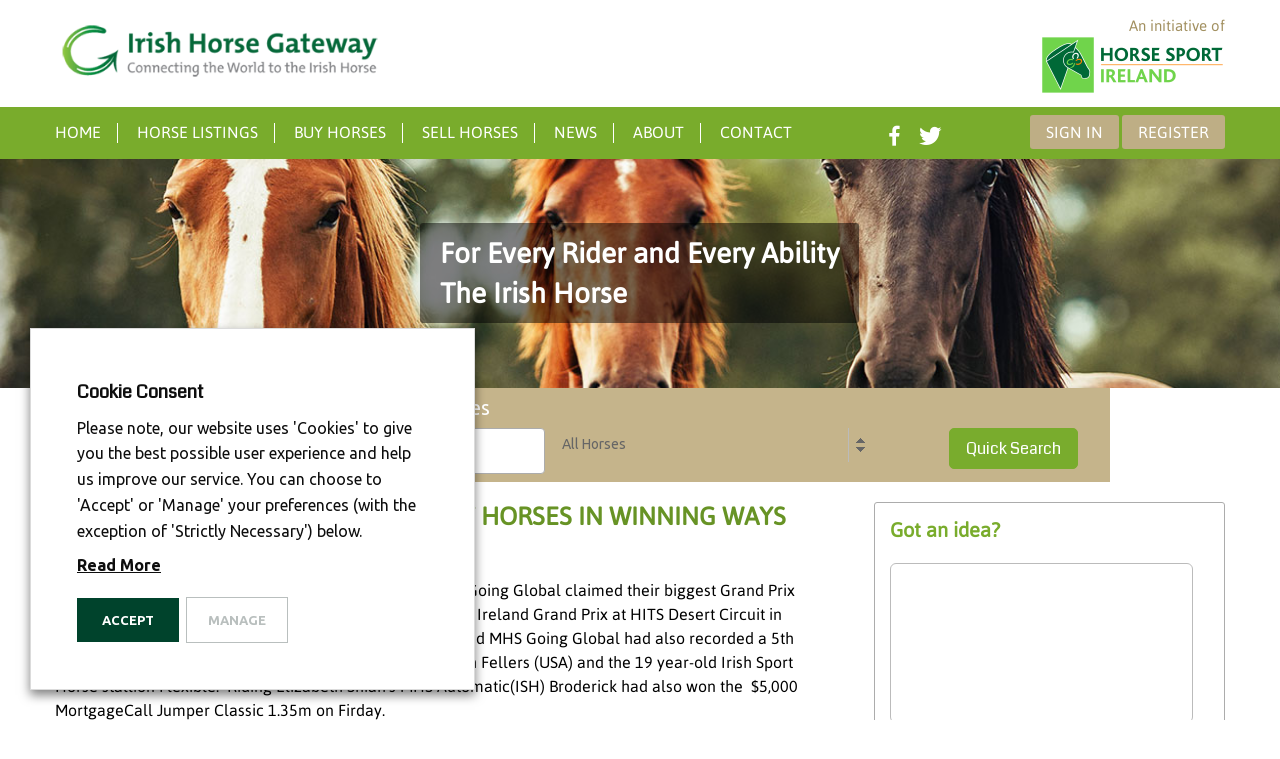

--- FILE ---
content_type: text/html; charset=UTF-8
request_url: https://www.irishhorsegateway.ie/mill-house-stud-bred-irish-sport-horses-in-winning-ways/
body_size: 25210
content:
<!DOCTYPE html>
<!--[if lt IE 7 ]> <html class="ie6" lang="en-US"> <![endif]-->
<!--[if IE 7 ]>    <html class="ie7" lang="en-US"> <![endif]-->
<!--[if IE 8 ]>    <html class="ie8" lang="en-US"> <![endif]-->
<!--[if IE 9 ]>    <html class="ie9" lang="en-US"> <![endif]-->
<!--[if (gt IE 9)|!(IE)]><!--> <html lang="en-US"> <!--<![endif]-->

<head>

	<meta http-equiv="Content-Type" content="text/html; charset=UTF-8" />
	<link rel="profile" href="https://gmpg.org/xfn/11" />
	
	<title>Mill House Stud bred Irish Sport Horses in winning ways | General</title>

	<link rel="alternate" type="application/rss+xml" title="RSS 2.0" href="https://www.irishhorsegateway.ie/feed/?post_type=post" />
	<link rel="pingback" href="https://www.irishhorsegateway.ie/xmlrpc.php" />



	<meta http-equiv="X-UA-Compatible" content="IE=edge,chrome=1">
<script type="text/javascript">
/* <![CDATA[ */
 var gform;gform||(document.addEventListener("gform_main_scripts_loaded",function(){gform.scriptsLoaded=!0}),window.addEventListener("DOMContentLoaded",function(){gform.domLoaded=!0}),gform={domLoaded:!1,scriptsLoaded:!1,initializeOnLoaded:function(o){gform.domLoaded&&gform.scriptsLoaded?o():!gform.domLoaded&&gform.scriptsLoaded?window.addEventListener("DOMContentLoaded",o):document.addEventListener("gform_main_scripts_loaded",o)},hooks:{action:{},filter:{}},addAction:function(o,n,r,t){gform.addHook("action",o,n,r,t)},addFilter:function(o,n,r,t){gform.addHook("filter",o,n,r,t)},doAction:function(o){gform.doHook("action",o,arguments)},applyFilters:function(o){return gform.doHook("filter",o,arguments)},removeAction:function(o,n){gform.removeHook("action",o,n)},removeFilter:function(o,n,r){gform.removeHook("filter",o,n,r)},addHook:function(o,n,r,t,i){null==gform.hooks[o][n]&&(gform.hooks[o][n]=[]);var e=gform.hooks[o][n];null==i&&(i=n+"_"+e.length),gform.hooks[o][n].push({tag:i,callable:r,priority:t=null==t?10:t})},doHook:function(n,o,r){var t;if(r=Array.prototype.slice.call(r,1),null!=gform.hooks[n][o]&&((o=gform.hooks[n][o]).sort(function(o,n){return o.priority-n.priority}),o.forEach(function(o){"function"!=typeof(t=o.callable)&&(t=window[t]),"action"==n?t.apply(null,r):r[0]=t.apply(null,r)})),"filter"==n)return r[0]},removeHook:function(o,n,t,i){var r;null!=gform.hooks[o][n]&&(r=(r=gform.hooks[o][n]).filter(function(o,n,r){return!!(null!=i&&i!=o.tag||null!=t&&t!=o.priority)}),gform.hooks[o][n]=r)}}); 
/* ]]> */
</script>

	<meta name="viewport" content="width=device-width, initial-scale=1" />

		
				<meta name='robots' content='index, follow, max-image-preview:large, max-snippet:-1, max-video-preview:-1' />
	<style>img:is([sizes="auto" i], [sizes^="auto," i]) { contain-intrinsic-size: 3000px 1500px }</style>
	
	<!-- This site is optimized with the Yoast SEO plugin v20.11 - https://yoast.com/wordpress/plugins/seo/ -->
	<meta name="description" content="Mill House Stud bred Irish Sport Horses in winning ways" />
	<link rel="canonical" href="https://www.irishhorsegateway.ie/mill-house-stud-bred-irish-sport-horses-in-winning-ways/" />
	<meta property="og:locale" content="en_US" />
	<meta property="og:type" content="article" />
	<meta property="og:title" content="Mill House Stud bred Irish Sport Horses in winning ways | General" />
	<meta property="og:description" content="Mill House Stud bred Irish Sport Horses in winning ways" />
	<meta property="og:url" content="https://www.irishhorsegateway.ie/mill-house-stud-bred-irish-sport-horses-in-winning-ways/" />
	<meta property="og:site_name" content="Irish Horse Gateway" />
	<meta property="article:publisher" content="https://www.facebook.com/IrishHorseGateway" />
	<meta property="article:published_time" content="2015-03-02T16:46:51+00:00" />
	<meta property="og:image" content="https://www.irishhorsegateway.ie/wp-content/uploads/2015/03/MHS-Going-Global-Facebook.jpg" />
	<meta property="og:image:width" content="540" />
	<meta property="og:image:height" content="960" />
	<meta property="og:image:type" content="image/jpeg" />
	<meta name="author" content="Francis Murray" />
	<meta name="twitter:card" content="summary_large_image" />
	<meta name="twitter:creator" content="@IrishHorseGW" />
	<meta name="twitter:site" content="@IrishHorseGW" />
	<meta name="twitter:label1" content="Written by" />
	<meta name="twitter:data1" content="Francis Murray" />
	<meta name="twitter:label2" content="Est. reading time" />
	<meta name="twitter:data2" content="2 minutes" />
	<script type="application/ld+json" class="yoast-schema-graph">{"@context":"https://schema.org","@graph":[{"@type":"WebPage","@id":"https://www.irishhorsegateway.ie/mill-house-stud-bred-irish-sport-horses-in-winning-ways/","url":"https://www.irishhorsegateway.ie/mill-house-stud-bred-irish-sport-horses-in-winning-ways/","name":"Mill House Stud bred Irish Sport Horses in winning ways | General","isPartOf":{"@id":"https://www.irishhorsegateway.ie/#website"},"primaryImageOfPage":{"@id":"https://www.irishhorsegateway.ie/mill-house-stud-bred-irish-sport-horses-in-winning-ways/#primaryimage"},"image":{"@id":"https://www.irishhorsegateway.ie/mill-house-stud-bred-irish-sport-horses-in-winning-ways/#primaryimage"},"thumbnailUrl":"https://www.irishhorsegateway.ie/wp-content/uploads/2015/03/MHS-Going-Global-Facebook.jpg","datePublished":"2015-03-02T16:46:51+00:00","dateModified":"2015-03-02T16:46:51+00:00","author":{"@id":"https://www.irishhorsegateway.ie/#/schema/person/edfe6e7827310046e68087054500c0cf"},"description":"Mill House Stud bred Irish Sport Horses in winning ways","breadcrumb":{"@id":"https://www.irishhorsegateway.ie/mill-house-stud-bred-irish-sport-horses-in-winning-ways/#breadcrumb"},"inLanguage":"en-US","potentialAction":[{"@type":"ReadAction","target":["https://www.irishhorsegateway.ie/mill-house-stud-bred-irish-sport-horses-in-winning-ways/"]}]},{"@type":"ImageObject","inLanguage":"en-US","@id":"https://www.irishhorsegateway.ie/mill-house-stud-bred-irish-sport-horses-in-winning-ways/#primaryimage","url":"https://www.irishhorsegateway.ie/wp-content/uploads/2015/03/MHS-Going-Global-Facebook.jpg","contentUrl":"https://www.irishhorsegateway.ie/wp-content/uploads/2015/03/MHS-Going-Global-Facebook.jpg","width":540,"height":960},{"@type":"BreadcrumbList","@id":"https://www.irishhorsegateway.ie/mill-house-stud-bred-irish-sport-horses-in-winning-ways/#breadcrumb","itemListElement":[{"@type":"ListItem","position":1,"name":"Home","item":"https://www.irishhorsegateway.ie/"},{"@type":"ListItem","position":2,"name":"Blog","item":"https://www.irishhorsegateway.ie/blog/"},{"@type":"ListItem","position":3,"name":"Mill House Stud bred Irish Sport Horses in winning ways"}]},{"@type":"WebSite","@id":"https://www.irishhorsegateway.ie/#website","url":"https://www.irishhorsegateway.ie/","name":"Irish Horse Gateway","description":"Connecting the World to the Irish Horse","potentialAction":[{"@type":"SearchAction","target":{"@type":"EntryPoint","urlTemplate":"https://www.irishhorsegateway.ie/?s={search_term_string}"},"query-input":"required name=search_term_string"}],"inLanguage":"en-US"},{"@type":"Person","@id":"https://www.irishhorsegateway.ie/#/schema/person/edfe6e7827310046e68087054500c0cf","name":"Francis Murray","image":{"@type":"ImageObject","inLanguage":"en-US","@id":"https://www.irishhorsegateway.ie/#/schema/person/image/","url":"https://secure.gravatar.com/avatar/df02289447d946896c70abebd696e761e9751d247765b5c97348165994301bc3?s=96&d=blank&r=g","contentUrl":"https://secure.gravatar.com/avatar/df02289447d946896c70abebd696e761e9751d247765b5c97348165994301bc3?s=96&d=blank&r=g","caption":"Francis Murray"},"url":"https://www.irishhorsegateway.ie/author/bigdog/"}]}</script>
	<!-- / Yoast SEO plugin. -->


<link rel='dns-prefetch' href='//ajax.googleapis.com' />
<link rel='dns-prefetch' href='//fonts.googleapis.com' />
<link rel="alternate" type="application/rss+xml" title="Irish Horse Gateway &raquo; Feed" href="https://www.irishhorsegateway.ie/feed/" />
<link rel="alternate" type="application/rss+xml" title="Irish Horse Gateway &raquo; Comments Feed" href="https://www.irishhorsegateway.ie/comments/feed/" />
<link rel='stylesheet' id='jquery-ui-datepicker-css' href='http://ajax.googleapis.com/ajax/libs/jqueryui/1.8.18/themes/smoothness/jquery-ui.css?ver=6.8.3' type='text/css' media='all' />
<link rel='stylesheet' id='lc-cocd-css' href='https://www.irishhorsegateway.ie/wp-content/themes/classi_sky/css/admin.css?ver=6.8.3' type='text/css' media='all' />
<link rel='stylesheet' id='lc_widget_tabber-css' href='https://www.irishhorsegateway.ie/wp-content/plugins/lc-widget-tabber/tabber.css?ver=6.8.3' type='text/css' media='all' />
<link rel='stylesheet' id='wp-block-library-css' href='https://www.irishhorsegateway.ie/wp-includes/css/dist/block-library/style.min.css?ver=6.8.3' type='text/css' media='all' />
<style id='classic-theme-styles-inline-css' type='text/css'>
/*! This file is auto-generated */
.wp-block-button__link{color:#fff;background-color:#32373c;border-radius:9999px;box-shadow:none;text-decoration:none;padding:calc(.667em + 2px) calc(1.333em + 2px);font-size:1.125em}.wp-block-file__button{background:#32373c;color:#fff;text-decoration:none}
</style>
<style id='global-styles-inline-css' type='text/css'>
:root{--wp--preset--aspect-ratio--square: 1;--wp--preset--aspect-ratio--4-3: 4/3;--wp--preset--aspect-ratio--3-4: 3/4;--wp--preset--aspect-ratio--3-2: 3/2;--wp--preset--aspect-ratio--2-3: 2/3;--wp--preset--aspect-ratio--16-9: 16/9;--wp--preset--aspect-ratio--9-16: 9/16;--wp--preset--color--black: #000000;--wp--preset--color--cyan-bluish-gray: #abb8c3;--wp--preset--color--white: #ffffff;--wp--preset--color--pale-pink: #f78da7;--wp--preset--color--vivid-red: #cf2e2e;--wp--preset--color--luminous-vivid-orange: #ff6900;--wp--preset--color--luminous-vivid-amber: #fcb900;--wp--preset--color--light-green-cyan: #7bdcb5;--wp--preset--color--vivid-green-cyan: #00d084;--wp--preset--color--pale-cyan-blue: #8ed1fc;--wp--preset--color--vivid-cyan-blue: #0693e3;--wp--preset--color--vivid-purple: #9b51e0;--wp--preset--gradient--vivid-cyan-blue-to-vivid-purple: linear-gradient(135deg,rgba(6,147,227,1) 0%,rgb(155,81,224) 100%);--wp--preset--gradient--light-green-cyan-to-vivid-green-cyan: linear-gradient(135deg,rgb(122,220,180) 0%,rgb(0,208,130) 100%);--wp--preset--gradient--luminous-vivid-amber-to-luminous-vivid-orange: linear-gradient(135deg,rgba(252,185,0,1) 0%,rgba(255,105,0,1) 100%);--wp--preset--gradient--luminous-vivid-orange-to-vivid-red: linear-gradient(135deg,rgba(255,105,0,1) 0%,rgb(207,46,46) 100%);--wp--preset--gradient--very-light-gray-to-cyan-bluish-gray: linear-gradient(135deg,rgb(238,238,238) 0%,rgb(169,184,195) 100%);--wp--preset--gradient--cool-to-warm-spectrum: linear-gradient(135deg,rgb(74,234,220) 0%,rgb(151,120,209) 20%,rgb(207,42,186) 40%,rgb(238,44,130) 60%,rgb(251,105,98) 80%,rgb(254,248,76) 100%);--wp--preset--gradient--blush-light-purple: linear-gradient(135deg,rgb(255,206,236) 0%,rgb(152,150,240) 100%);--wp--preset--gradient--blush-bordeaux: linear-gradient(135deg,rgb(254,205,165) 0%,rgb(254,45,45) 50%,rgb(107,0,62) 100%);--wp--preset--gradient--luminous-dusk: linear-gradient(135deg,rgb(255,203,112) 0%,rgb(199,81,192) 50%,rgb(65,88,208) 100%);--wp--preset--gradient--pale-ocean: linear-gradient(135deg,rgb(255,245,203) 0%,rgb(182,227,212) 50%,rgb(51,167,181) 100%);--wp--preset--gradient--electric-grass: linear-gradient(135deg,rgb(202,248,128) 0%,rgb(113,206,126) 100%);--wp--preset--gradient--midnight: linear-gradient(135deg,rgb(2,3,129) 0%,rgb(40,116,252) 100%);--wp--preset--font-size--small: 13px;--wp--preset--font-size--medium: 20px;--wp--preset--font-size--large: 36px;--wp--preset--font-size--x-large: 42px;--wp--preset--spacing--20: 0.44rem;--wp--preset--spacing--30: 0.67rem;--wp--preset--spacing--40: 1rem;--wp--preset--spacing--50: 1.5rem;--wp--preset--spacing--60: 2.25rem;--wp--preset--spacing--70: 3.38rem;--wp--preset--spacing--80: 5.06rem;--wp--preset--shadow--natural: 6px 6px 9px rgba(0, 0, 0, 0.2);--wp--preset--shadow--deep: 12px 12px 50px rgba(0, 0, 0, 0.4);--wp--preset--shadow--sharp: 6px 6px 0px rgba(0, 0, 0, 0.2);--wp--preset--shadow--outlined: 6px 6px 0px -3px rgba(255, 255, 255, 1), 6px 6px rgba(0, 0, 0, 1);--wp--preset--shadow--crisp: 6px 6px 0px rgba(0, 0, 0, 1);}:where(.is-layout-flex){gap: 0.5em;}:where(.is-layout-grid){gap: 0.5em;}body .is-layout-flex{display: flex;}.is-layout-flex{flex-wrap: wrap;align-items: center;}.is-layout-flex > :is(*, div){margin: 0;}body .is-layout-grid{display: grid;}.is-layout-grid > :is(*, div){margin: 0;}:where(.wp-block-columns.is-layout-flex){gap: 2em;}:where(.wp-block-columns.is-layout-grid){gap: 2em;}:where(.wp-block-post-template.is-layout-flex){gap: 1.25em;}:where(.wp-block-post-template.is-layout-grid){gap: 1.25em;}.has-black-color{color: var(--wp--preset--color--black) !important;}.has-cyan-bluish-gray-color{color: var(--wp--preset--color--cyan-bluish-gray) !important;}.has-white-color{color: var(--wp--preset--color--white) !important;}.has-pale-pink-color{color: var(--wp--preset--color--pale-pink) !important;}.has-vivid-red-color{color: var(--wp--preset--color--vivid-red) !important;}.has-luminous-vivid-orange-color{color: var(--wp--preset--color--luminous-vivid-orange) !important;}.has-luminous-vivid-amber-color{color: var(--wp--preset--color--luminous-vivid-amber) !important;}.has-light-green-cyan-color{color: var(--wp--preset--color--light-green-cyan) !important;}.has-vivid-green-cyan-color{color: var(--wp--preset--color--vivid-green-cyan) !important;}.has-pale-cyan-blue-color{color: var(--wp--preset--color--pale-cyan-blue) !important;}.has-vivid-cyan-blue-color{color: var(--wp--preset--color--vivid-cyan-blue) !important;}.has-vivid-purple-color{color: var(--wp--preset--color--vivid-purple) !important;}.has-black-background-color{background-color: var(--wp--preset--color--black) !important;}.has-cyan-bluish-gray-background-color{background-color: var(--wp--preset--color--cyan-bluish-gray) !important;}.has-white-background-color{background-color: var(--wp--preset--color--white) !important;}.has-pale-pink-background-color{background-color: var(--wp--preset--color--pale-pink) !important;}.has-vivid-red-background-color{background-color: var(--wp--preset--color--vivid-red) !important;}.has-luminous-vivid-orange-background-color{background-color: var(--wp--preset--color--luminous-vivid-orange) !important;}.has-luminous-vivid-amber-background-color{background-color: var(--wp--preset--color--luminous-vivid-amber) !important;}.has-light-green-cyan-background-color{background-color: var(--wp--preset--color--light-green-cyan) !important;}.has-vivid-green-cyan-background-color{background-color: var(--wp--preset--color--vivid-green-cyan) !important;}.has-pale-cyan-blue-background-color{background-color: var(--wp--preset--color--pale-cyan-blue) !important;}.has-vivid-cyan-blue-background-color{background-color: var(--wp--preset--color--vivid-cyan-blue) !important;}.has-vivid-purple-background-color{background-color: var(--wp--preset--color--vivid-purple) !important;}.has-black-border-color{border-color: var(--wp--preset--color--black) !important;}.has-cyan-bluish-gray-border-color{border-color: var(--wp--preset--color--cyan-bluish-gray) !important;}.has-white-border-color{border-color: var(--wp--preset--color--white) !important;}.has-pale-pink-border-color{border-color: var(--wp--preset--color--pale-pink) !important;}.has-vivid-red-border-color{border-color: var(--wp--preset--color--vivid-red) !important;}.has-luminous-vivid-orange-border-color{border-color: var(--wp--preset--color--luminous-vivid-orange) !important;}.has-luminous-vivid-amber-border-color{border-color: var(--wp--preset--color--luminous-vivid-amber) !important;}.has-light-green-cyan-border-color{border-color: var(--wp--preset--color--light-green-cyan) !important;}.has-vivid-green-cyan-border-color{border-color: var(--wp--preset--color--vivid-green-cyan) !important;}.has-pale-cyan-blue-border-color{border-color: var(--wp--preset--color--pale-cyan-blue) !important;}.has-vivid-cyan-blue-border-color{border-color: var(--wp--preset--color--vivid-cyan-blue) !important;}.has-vivid-purple-border-color{border-color: var(--wp--preset--color--vivid-purple) !important;}.has-vivid-cyan-blue-to-vivid-purple-gradient-background{background: var(--wp--preset--gradient--vivid-cyan-blue-to-vivid-purple) !important;}.has-light-green-cyan-to-vivid-green-cyan-gradient-background{background: var(--wp--preset--gradient--light-green-cyan-to-vivid-green-cyan) !important;}.has-luminous-vivid-amber-to-luminous-vivid-orange-gradient-background{background: var(--wp--preset--gradient--luminous-vivid-amber-to-luminous-vivid-orange) !important;}.has-luminous-vivid-orange-to-vivid-red-gradient-background{background: var(--wp--preset--gradient--luminous-vivid-orange-to-vivid-red) !important;}.has-very-light-gray-to-cyan-bluish-gray-gradient-background{background: var(--wp--preset--gradient--very-light-gray-to-cyan-bluish-gray) !important;}.has-cool-to-warm-spectrum-gradient-background{background: var(--wp--preset--gradient--cool-to-warm-spectrum) !important;}.has-blush-light-purple-gradient-background{background: var(--wp--preset--gradient--blush-light-purple) !important;}.has-blush-bordeaux-gradient-background{background: var(--wp--preset--gradient--blush-bordeaux) !important;}.has-luminous-dusk-gradient-background{background: var(--wp--preset--gradient--luminous-dusk) !important;}.has-pale-ocean-gradient-background{background: var(--wp--preset--gradient--pale-ocean) !important;}.has-electric-grass-gradient-background{background: var(--wp--preset--gradient--electric-grass) !important;}.has-midnight-gradient-background{background: var(--wp--preset--gradient--midnight) !important;}.has-small-font-size{font-size: var(--wp--preset--font-size--small) !important;}.has-medium-font-size{font-size: var(--wp--preset--font-size--medium) !important;}.has-large-font-size{font-size: var(--wp--preset--font-size--large) !important;}.has-x-large-font-size{font-size: var(--wp--preset--font-size--x-large) !important;}
:where(.wp-block-post-template.is-layout-flex){gap: 1.25em;}:where(.wp-block-post-template.is-layout-grid){gap: 1.25em;}
:where(.wp-block-columns.is-layout-flex){gap: 2em;}:where(.wp-block-columns.is-layout-grid){gap: 2em;}
:root :where(.wp-block-pullquote){font-size: 1.5em;line-height: 1.6;}
</style>
<link rel='stylesheet' id='avatar-manager-css' href='https://www.irishhorsegateway.ie/wp-content/plugins/avatar-manager/assets/css/avatar-manager.min.css?ver=1.2.1' type='text/css' media='all' />
<link rel='stylesheet' id='lc-cp-reports-css' href='https://www.irishhorsegateway.ie/wp-content/plugins/lc-cp-reports/public/css/lc-cp-reports-public.css?ver=1.0.0' type='text/css' media='all' />
<link rel='stylesheet' id='lc-expired-ad-notification-css' href='https://www.irishhorsegateway.ie/wp-content/plugins/lc-expired-ad-notification/public/css/lc-expired-ad-notification-public.css?ver=1.0.0' type='text/css' media='all' />
<link rel='stylesheet' id='rs-plugin-settings-css' href='https://www.irishhorsegateway.ie/wp-content/plugins/revslider/public/assets/css/settings.css?ver=5.4.8.1' type='text/css' media='all' />
<style id='rs-plugin-settings-inline-css' type='text/css'>
.tp-caption a{color:#ff7302;text-shadow:none;-webkit-transition:all 0.2s ease-out;-moz-transition:all 0.2s ease-out;-o-transition:all 0.2s ease-out;-ms-transition:all 0.2s ease-out}.tp-caption a:hover{color:#ffa902}
</style>
<link rel='stylesheet' id='cookie-law-info-css' href='https://www.irishhorsegateway.ie/wp-content/plugins/webtoffee-gdpr-cookie-consent/public/css/cookie-law-info-public.css?ver=2.3.9' type='text/css' media='all' />
<link rel='stylesheet' id='cookie-law-info-gdpr-css' href='https://www.irishhorsegateway.ie/wp-content/plugins/webtoffee-gdpr-cookie-consent/public/css/cookie-law-info-gdpr.css?ver=2.3.9' type='text/css' media='all' />
<style id='cookie-law-info-gdpr-inline-css' type='text/css'>
.cli-modal-content, .cli-tab-content { background-color: #ffffff; }.cli-privacy-content-text, .cli-modal .cli-modal-dialog, .cli-tab-container p, a.cli-privacy-readmore { color: #000000; }.cli-tab-header { background-color: #f2f2f2; }.cli-tab-header, .cli-tab-header a.cli-nav-link,span.cli-necessary-caption,.cli-switch .cli-slider:after { color: #000000; }.cli-switch .cli-slider:before { background-color: #ffffff; }.cli-switch input:checked + .cli-slider:before { background-color: #ffffff; }.cli-switch .cli-slider { background-color: #e3e1e8; }.cli-switch input:checked + .cli-slider { background-color: #28a745; }.cli-modal-close svg { fill: #000000; }.cli-tab-footer .wt-cli-privacy-accept-all-btn { background-color: #00acad; color: #ffffff}.cli-tab-footer .wt-cli-privacy-accept-btn { background-color: #00acad; color: #ffffff}.cli-tab-header a:before{ border-right: 1px solid #000000; border-bottom: 1px solid #000000; }
</style>
<link rel='stylesheet' id='colorbox-css' href='https://www.irishhorsegateway.ie/wp-content/themes/classipress/theme-framework/js/colorbox/colorbox.min.css?ver=1.6.1' type='text/css' media='all' />
<link rel='stylesheet' id='jquery-ui-style-css' href='https://www.irishhorsegateway.ie/wp-content/themes/classipress/framework/styles/jquery-ui/jquery-ui.min.css?ver=1.11.2' type='text/css' media='all' />
<link rel='stylesheet' id='at-main-css' href='https://www.irishhorsegateway.ie/wp-content/themes/classi_sky/style.css?ver=3.6.1' type='text/css' media='all' />
<!--[if IE 7]>
<link rel='stylesheet' id='at-ie7-css' href='https://www.irishhorsegateway.ie/wp-content/themes/classi_sky/styles/ie7.css?ver=3.6.1' type='text/css' media='all' />
<![endif]-->
<!--[if IE 8]>
<link rel='stylesheet' id='at-ie8-css' href='https://www.irishhorsegateway.ie/wp-content/themes/classi_sky/styles/ie8.css?ver=3.6.1' type='text/css' media='all' />
<![endif]-->
<link rel='stylesheet' id='dashicons-css' href='https://www.irishhorsegateway.ie/wp-includes/css/dashicons.min.css?ver=6.8.3' type='text/css' media='all' />
<link rel='stylesheet' id='open-sans-css' href='https://fonts.googleapis.com/css?family=Open+Sans%3A300italic%2C400italic%2C600italic%2C300%2C400%2C600&#038;subset=latin%2Clatin-ext&#038;display=fallback&#038;ver=6.8.3' type='text/css' media='all' />
<link rel='stylesheet' id='at-reloadweb-color-css' href='https://www.irishhorsegateway.ie/wp-content/themes/classi_sky/styles/ihg.css?ver=6.8.3' type='text/css' media='all' />
<link rel='stylesheet' id='lc-media-css' href='https://www.irishhorsegateway.ie/wp-content/themes/classi_sky/styles/media.css?ver=6.8.3' type='text/css' media='all' />
<link rel='stylesheet' id='child-style-css' href='https://www.irishhorsegateway.ie/wp-content/themes/classi_sky/styles/media.css?ver=6.8.3' type='text/css' media='all' />
<script type="text/javascript" id="jquery-core-js-extra">
/* <![CDATA[ */
var AppThemes = {"ajaxurl":"\/wp-admin\/admin-ajax.php","current_url":"https:\/\/www.irishhorsegateway.ie\/mill-house-stud-bred-irish-sport-horses-in-winning-ways\/"};
/* ]]> */
</script>
<script type="text/javascript" src="https://www.irishhorsegateway.ie/wp-includes/js/jquery/jquery.min.js?ver=3.7.1" id="jquery-core-js"></script>
<script type="text/javascript" src="https://www.irishhorsegateway.ie/wp-includes/js/jquery/jquery-migrate.min.js?ver=3.4.1" id="jquery-migrate-js"></script>
<script type="text/javascript" src="https://www.irishhorsegateway.ie/wp-content/themes/classi_sky/js/admin.js?ver=6.8.3" id="lc-cocd-js"></script>
<script type="text/javascript" src="https://www.irishhorsegateway.ie/wp-content/plugins/lc-widget-tabber/tabber.js?ver=6.8.3" id="lc_widget_tabber-js"></script>
<script type="text/javascript" src="https://www.irishhorsegateway.ie/wp-content/plugins/avatar-manager/assets/js/avatar-manager.min.js?ver=1.2.1" id="avatar-manager-js"></script>
<script type="text/javascript" src="https://www.irishhorsegateway.ie/wp-content/plugins/lc-cp-reports/public/js/lc-cp-reports-public.js?ver=1.0.0" id="lc-cp-reports-js"></script>
<script type="text/javascript" src="https://www.irishhorsegateway.ie/wp-content/plugins/lc-expired-ad-notification/public/js/lc-expired-ad-notification-public.js?ver=1.0.0" id="lc-expired-ad-notification-js"></script>
<script type="text/javascript" src="https://www.irishhorsegateway.ie/wp-content/plugins/revslider/public/assets/js/jquery.themepunch.tools.min.js?ver=5.4.8.1" id="tp-tools-js"></script>
<script type="text/javascript" src="https://www.irishhorsegateway.ie/wp-content/plugins/revslider/public/assets/js/jquery.themepunch.revolution.min.js?ver=5.4.8.1" id="revmin-js"></script>
<script type="text/javascript" id="cookie-law-info-js-extra">
/* <![CDATA[ */
var Cli_Data = {"nn_cookie_ids":["__utmb","__utmt","__utmz","__utmc","fr","__utma","CONSENT","yt.innertube::nextId","yt.innertube::requests","_fbp","IDE","yt-remote-connected-devices","yt-remote-device-id","VISITOR_INFO1_LIVE","YSC","CookieConsent","PHPSESSID","test_cookie"],"non_necessary_cookies":{"necessary":["PHPSESSID","CookieConsent"],"performance":["__utmc","__utmz","__utmt","__utmb","__utma"],"analytics":["CONSENT"],"advertisement":["YSC","VISITOR_INFO1_LIVE","yt-remote-device-id","yt-remote-connected-devices","IDE","_fbp","fr","yt.innertube::requests","yt.innertube::nextId"],"non-necessary":["test_cookie"]},"cookielist":{"necessary":{"id":1395,"status":true,"priority":0,"title":"Necessary","strict":true,"default_state":false,"ccpa_optout":false,"loadonstart":false},"performance":{"id":1401,"status":true,"priority":4,"title":"Performance","strict":false,"default_state":false,"ccpa_optout":false,"loadonstart":false},"analytics":{"id":1398,"status":true,"priority":3,"title":"Analytics","strict":false,"default_state":false,"ccpa_optout":false,"loadonstart":false},"advertisement":{"id":1397,"status":true,"priority":2,"title":"Advertisement","strict":false,"default_state":false,"ccpa_optout":false,"loadonstart":false},"non-necessary":{"id":1396,"status":true,"priority":0,"title":"Non Necessary","strict":false,"default_state":false,"ccpa_optout":false,"loadonstart":false}},"ajax_url":"https:\/\/www.irishhorsegateway.ie\/wp-admin\/admin-ajax.php","current_lang":"en","security":"ebeccbcc1f","eu_countries":["GB"],"geoIP":"disabled","use_custom_geolocation_api":"","custom_geolocation_api":"https:\/\/geoip.cookieyes.com\/geoip\/checker\/result.php","consentVersion":"2","strictlyEnabled":["necessary","obligatoire"],"cookieDomain":"","privacy_length":"250","ccpaEnabled":"","ccpaRegionBased":"","ccpaBarEnabled":"","ccpaType":"gdpr","triggerDomRefresh":"","secure_cookies":""};
var log_object = {"ajax_url":"https:\/\/www.irishhorsegateway.ie\/wp-admin\/admin-ajax.php"};
/* ]]> */
</script>
<script type="text/javascript" src="https://www.irishhorsegateway.ie/wp-content/plugins/webtoffee-gdpr-cookie-consent/public/js/cookie-law-info-public.js?ver=2.3.9" id="cookie-law-info-js"></script>
<script type="text/javascript" src="https://www.irishhorsegateway.ie/wp-content/themes/classipress/framework/js/validate/jquery.validate.min.js?ver=1.15.0" id="validate-js"></script>
<script type="text/javascript" id="validate-lang-js-extra">
/* <![CDATA[ */
var validateL10n = {"required":"This field is required.","remote":"Please fix this field.","email":"Please enter a valid email address.","url":"Please enter a valid URL.","date":"Please enter a valid date.","dateISO":"Please enter a valid date (ISO).","number":"Please enter a valid number.","digits":"Please enter only digits.","creditcard":"Please enter a valid credit card number.","equalTo":"Please enter the same value again.","maxlength":"Please enter no more than {0} characters.","minlength":"Please enter at least {0} characters.","rangelength":"Please enter a value between {0} and {1} characters long.","range":"Please enter a value between {0} and {1}.","max":"Please enter a value less than or equal to {0}.","min":"Please enter a value greater than or equal to {0}."};
/* ]]> */
</script>
<script type="text/javascript" src="https://www.irishhorsegateway.ie/wp-content/themes/classipress/framework/js/validate/jquery.validate-lang.js?ver=6.8.3" id="validate-lang-js"></script>
<script type="text/javascript" src="https://www.irishhorsegateway.ie/wp-content/themes/classipress/includes/js/tinynav.min.js?ver=1.1" id="tinynav-js"></script>
<script type="text/javascript" src="https://www.irishhorsegateway.ie/wp-content/themes/classipress/theme-framework/js/footable/jquery.footable.min.js?ver=2.0.3" id="footable-js"></script>
<script type="text/javascript" src="https://www.irishhorsegateway.ie/wp-content/themes/classipress/includes/js/jquery.selectBox.min.js?ver=1.2.0" id="selectbox-js"></script>
<script type="text/javascript" id="theme-scripts-js-extra">
/* <![CDATA[ */
var classipress_params = {"appTaxTag":"ad_tag","require_images":"1","ad_parent_posting":"yes","ad_currency":"","currency_position":"left","home_url":"https:\/\/www.irishhorsegateway.ie\/","ajax_url":"\/wp-admin\/admin-ajax.php","nonce":"33275bdcf7","text_processing":"Processing...","text_require_images":"Please upload at least one image.","text_before_delete_ad":"Are you sure you want to delete this ad?","text_mobile_navigation":"Navigation","loader":"https:\/\/www.irishhorsegateway.ie\/wp-content\/themes\/classipress\/images\/loader.gif","listing_id":"0"};
/* ]]> */
</script>
<script type="text/javascript" src="https://www.irishhorsegateway.ie/wp-content/themes/classipress/includes/js/theme-scripts.min.js?ver=3.6.1" id="theme-scripts-js"></script>
<script type="text/javascript" src="https://www.irishhorsegateway.ie/wp-content/themes/classipress/theme-framework/js/colorbox/jquery.colorbox.min.js?ver=1.6.1" id="colorbox-js"></script>
<link rel="https://api.w.org/" href="https://www.irishhorsegateway.ie/wp-json/" /><link rel="alternate" title="JSON" type="application/json" href="https://www.irishhorsegateway.ie/wp-json/wp/v2/posts/8409" /><link rel="EditURI" type="application/rsd+xml" title="RSD" href="https://www.irishhorsegateway.ie/xmlrpc.php?rsd" />
<link rel='shortlink' href='https://www.irishhorsegateway.ie/?p=8409' />
<link rel="alternate" title="oEmbed (JSON)" type="application/json+oembed" href="https://www.irishhorsegateway.ie/wp-json/oembed/1.0/embed?url=https%3A%2F%2Fwww.irishhorsegateway.ie%2Fmill-house-stud-bred-irish-sport-horses-in-winning-ways%2F" />
<link rel="alternate" title="oEmbed (XML)" type="text/xml+oembed" href="https://www.irishhorsegateway.ie/wp-json/oembed/1.0/embed?url=https%3A%2F%2Fwww.irishhorsegateway.ie%2Fmill-house-stud-bred-irish-sport-horses-in-winning-ways%2F&#038;format=xml" />
<link rel="shortcut icon" href="https://www.irishhorsegateway.ie/wp-content/themes/classi_sky/images/favicon.ico" />

	<meta name="generator" content="ClassiPress 3.6.1" />
<link rel="alternate" type="application/rss+xml" title="RSS 2.0" href="https://www.irishhorsegateway.ie/feed/?post_type=post">
<meta property="og:type" content="article" />
<meta property="og:locale" content="en_US" />
<meta property="og:site_name" content="Irish Horse Gateway" />
<meta property="og:image" content="https://www.irishhorsegateway.ie/wp-content/uploads/2015/03/MHS-Going-Global-Facebook-281x500.jpg" />
<meta property="og:url" content="https://www.irishhorsegateway.ie/mill-house-stud-bred-irish-sport-horses-in-winning-ways/" />
<meta property="og:title" content="Mill House Stud bred Irish Sport Horses in winning ways" />
<meta property="og:description" content="Tipperary&#039;s Greg Broderick and the Irish Sport Horse MHS Going Global claimed their biggest Grand Prix win to date yesterday when taking the $50,000 Horseware Ireland Grand Prix at HITS Dese..." />
<meta property="article:published_time" content="2015-03-02T16:46:51+00:00" />
<meta property="article:modified_time" content="2015-03-02T16:46:51+00:00" />
<meta property="article:author" content="https://www.irishhorsegateway.ie/author/bigdog/" />
	<style type="text/css" id="cp-header-css">
			#logo .site-title,
		#logo .description {
			position: absolute;
			clip: rect(1px 1px 1px 1px); /* IE7 */
			clip: rect(1px, 1px, 1px, 1px);
		}
	
	</style>
	<meta name="generator" content="Powered by Slider Revolution 5.4.8.1 - responsive, Mobile-Friendly Slider Plugin for WordPress with comfortable drag and drop interface." />
<style type="text/css">

@import url(https://fonts.googleapis.com/css?family=Coda);@import url(https://fonts.googleapis.com/css?family=Ubuntu:400,700);body, html,p, ul li, ol li, .paging, .searchblock .form_search input#s, .post-block .post-right h3, .selectBox-dropdown .selectBox-label {
font-family:"Ubuntu", Arial, Helvetica, sans-serif;;
}
.content_res h2.colour_top, .product, .top_slider_in h3, button[type="submit"], .button, .header_menu_res ul li,
.btn_orange, .order-gateway input[type="submit"], span.big, h1, h2, h3, h4, h5, h6, .post-block .post-right h3 {
	font-family:"Coda", Arial, Helvetica, sans-serif;;
}

/*rw_right_sidebar*/
.content_left{ float:left; }
.content_right { float:right; }
</style><script type="text/javascript">function setREVStartSize(e){									
						try{ e.c=jQuery(e.c);var i=jQuery(window).width(),t=9999,r=0,n=0,l=0,f=0,s=0,h=0;
							if(e.responsiveLevels&&(jQuery.each(e.responsiveLevels,function(e,f){f>i&&(t=r=f,l=e),i>f&&f>r&&(r=f,n=e)}),t>r&&(l=n)),f=e.gridheight[l]||e.gridheight[0]||e.gridheight,s=e.gridwidth[l]||e.gridwidth[0]||e.gridwidth,h=i/s,h=h>1?1:h,f=Math.round(h*f),"fullscreen"==e.sliderLayout){var u=(e.c.width(),jQuery(window).height());if(void 0!=e.fullScreenOffsetContainer){var c=e.fullScreenOffsetContainer.split(",");if (c) jQuery.each(c,function(e,i){u=jQuery(i).length>0?u-jQuery(i).outerHeight(!0):u}),e.fullScreenOffset.split("%").length>1&&void 0!=e.fullScreenOffset&&e.fullScreenOffset.length>0?u-=jQuery(window).height()*parseInt(e.fullScreenOffset,0)/100:void 0!=e.fullScreenOffset&&e.fullScreenOffset.length>0&&(u-=parseInt(e.fullScreenOffset,0))}f=u}else void 0!=e.minHeight&&f<e.minHeight&&(f=e.minHeight);e.c.closest(".rev_slider_wrapper").css({height:f})					
						}catch(d){console.log("Failure at Presize of Slider:"+d)}						
					};</script>
		
<!-- Responsive Select CSS 
================================================================ -->
<style type="text/css" id="responsive-select-css">
.responsiveSelectContainer select.responsiveMenuSelect, select.responsiveMenuSelect{
	display:none;
}

@media (max-width: 779px) {
	.responsiveSelectContainer{
		border:none !important;
		background:none !important;
		box-shadow:none !important;
		height:auto !important;
		max-height:none !important;
		visibility:visible !important;
	}
	.responsiveSelectContainer ul, ul.responsiveSelectFullMenu, #megaMenu ul.megaMenu.responsiveSelectFullMenu{
		display: none !important;
	}
	.responsiveSelectContainer select.responsiveMenuSelect, select.responsiveMenuSelect { 
		display: inline-block; 
		width:100%;
	}
}	
</style>
<!-- end Responsive Select CSS -->

<!-- Responsive Select JS
================================================================ -->
<script type="text/javascript">
jQuery(document).ready( function($){
	$( '.responsiveMenuSelect' ).change(function() {
		var loc = $(this).find( 'option:selected' ).val();
		if( loc != '' && loc != '#' ) window.location = loc;
	});
	//$( '.responsiveMenuSelect' ).val('');
});
</script>
<!-- end Responsive Select JS -->
		

    <style type="text/css">

					body { background: #EFEFEF; }
		
		
		
		
		
					.header_main, .header_main_bg { background: #ffffff; }
		
		
		
		
					.footer { background: #313131; }
		
		
		
		
					.footer_main_res { width: 940px; }
			@media screen and (max-width: 860px) {
				.footer_main_res {
					width: 100%;
					overflow: hidden;
				}
				#footer .inner {
					float: left;
					width: 95%;
				}
			}
		
					.footer_main_res div.column { width: 200px; }
			@media screen and (max-width: 860px) {
				.footer_main_res div.column {
					float: left;
					width: 95%;
				}
			}
		
	</style>
			</head>

			<body class="wp-singular post-template-default single single-post postid-8409 single-format-standard wp-theme-classipress wp-child-theme-classi_sky">
				<div id="doingajax"></div>
				
				<div class="container">

					
										
            <!-- HEADER -->
            <div class="header">
                <div class="header_main">
                    <div class="header_main_bg">
                        <div class="header_main_res">
                            
                            <div id="logo">
                                <a href="https://www.irishhorsegateway.ie/horses-for-sale" title="Irish Horse Gateway"><img src="https://www.irishhorsegateway.ie/wp-content/themes/classi_sky/images/ihg-logo-web.png" alt="Irish Horse Gateway" class="header-logo" /></a>
                            </div><!-- /logo -->

                            <div id="header-hsi-wrapper">
                                <div class="header-hsi">
                                    <span>An initiative of</span>
                                    <a href="https://www.horsesportireland.ie/" title="Horse Sport Ireland" target="_blank"><img src="/wp-content/uploads/2019/12/hsi-logo-new.png" alt="Horse Sport Ireland" /></a>
                                </div>
                            </div><!-- #header-menu-wrapper -->

                            <div class="clr"></div>
                        </div><!-- /header_main_res -->

                    </div><!-- /header_main_bg -->

                    <div id="header-menu-wrapper">
                        <div class="header_main_res">
                            <div class="header_menu">
                                                                   <ul id="menu-header-1" class="menu responsiveSelectFullMenu"><li class="menu-item menu-item-type-custom menu-item-object-custom menu-item-20"><a href="http://www.irishhorsegateway.ie/horses-for-sale">Home</a></li>
<li class="mega-menu menu-item menu-item-type-custom menu-item-object-custom menu-item-45"><a href="/ad-category/irish-horses-for-sale/">Horse Listings</a>
<ul class="sub-menu">
	<li class="menu-item-1414"><a href="https://www.irishhorsegateway.ie/ad-category/irish-horses-for-sale/">Breeds for Sale</a>
	<ul class="sub-menu">
		<li class="menu-item-8787"><a href="https://www.irishhorsegateway.ie/ad-category/irish-horses-for-sale/connemara-pony/">Connemara Pony <span>(9)</span></a></li>
		<li class="menu-item-117121"><a href="https://www.irishhorsegateway.ie/ad-category/irish-horses-for-sale/irish-cob-society/">Irish Cob <span>(2)</span></a></li>
		<li class="menu-item-8686"><a href="https://www.irishhorsegateway.ie/ad-category/irish-horses-for-sale/irish-draught/">Irish Draught <span>(3)</span></a></li>
		<li class="menu-item-8585"><a href="https://www.irishhorsegateway.ie/ad-category/irish-horses-for-sale/irish-sport-horse/">Irish Sport Horse <span>(64)</span></a></li>
		<li class="menu-item-9393"><a href="https://www.irishhorsegateway.ie/ad-category/irish-horses-for-sale/other-studbooks/">Other Studbooks <span>(6)</span></a></li>
		<li class="menu-item-8888"><a href="https://www.irishhorsegateway.ie/ad-category/irish-horses-for-sale/thoroughbred/">Thoroughbred <span>(1)</span></a></li>
		<li class="menu-item-9292"><a href="https://www.irishhorsegateway.ie/ad-category/irish-horses-for-sale/irish-warmblood-wsi/">Warmblood Stud Book of Ireland <span>(4)</span></a></li>
		<li class="menu-item-9292"><a href="https://www.irishhorsegateway.ie/ad-category/irish-horses-for-sale/">All Horses</a></li>
	</ul>
</li>
	<li id="menu-item-4914688408" class="menu-item-4914688408"><a href="/ad-category/irish-horses-for-sale/">Disciplines</a>
	<ul class="sub-menu">
		<li id="menu-item-8675621034" class="menu-item-8675621034"><a href="/ad-category/irish-horses-for-sale/?cp_animal_type&#091;&#093;=Showjumper&#038;sa=Go&#038;refine_search=yes">Showjumpers for sale <span>(75)</span></a></li>
		<li id="menu-item-5690222618" class="menu-item-5690222618"><a href="/ad-category/irish-horses-for-sale/?cp_animal_type&#091;&#093;=Eventer&#038;sa=Go&#038;refine_search=yes">Eventers for sale <span>(61)</span></a></li>
		<li id="menu-item-6847667625" class="menu-item-6847667625"><a href="/ad-category/irish-horses-for-sale/?cp_animal_type&#091;&#093;=Dressage&#038;sa=Go&#038;refine_search=yes">Dressage horses for sale <span>(37)</span></a></li>
		<li id="menu-item-2468717857" class="menu-item-2468717857"><a href="/ad-category/irish-horses-for-sale/?cp_animal_type&#091;&#093;=Hunter&#038;sa=Go&#038;refine_search=yes">Hunters for sale <span>(38)</span></a></li>
		<li id="menu-item-8463426238" class="menu-item-8463426238"><a href="/ad-category/irish-horses-for-sale/?cp_animal_type&#091;&#093;=Hunter/Jumper&#038;sa=Go&#038;refine_search=yes">Hunter/Jumpers for sale <span>(37)</span></a></li>
	</ul>
</li>
	<li id="menu-item-1331761103" class="menu-item-1331761103"><a href="/ad-category/irish-horses-for-sale/">By Type</a>
	<ul class="sub-menu">
		<li id="menu-item-5836181683" class="menu-item-5836181683"><a href="/ad-category/irish-horses-for-sale/?cp_year_of_birth=2026&#038;sa=Go&#038;refine_search=yes">Foals for sale <span>(0)</span></a></li>
		<li id="menu-item-7424087557" class="menu-item-7424087557"><a href="/ad-category/irish-horses-for-sale/?cp_animal_type&#091;&#093;=Stallion+at+Stud&#038;sa=Go&#038;refine_search=yes">Stallion at Stud <span>(1)</span></a></li>
		<li id="menu-item-2149420501" class="menu-item-2149420501"><a href="/ad-category/irish-horses-for-sale/?cp_animal_type&#091;&#093;=Broodmare&#038;sa=Go&#038;refine_search=yes">Broodmares<span>(8)</span></a></li>
		<li id="menu-item-3339291578" class="menu-item-3339291578"><a href="/ad-category/irish-horses-for-sale/?cp_animal_type&#091;&#093;=Pony&#038;sa=Go&#038;refine_search=yes">Ponies<span>(12)</span></a></li>
		<li id="menu-item-2318701319" class="menu-item-2318701319"><a href="/ad-category/irish-horses-for-sale/?cp_animal_type&#091;&#093;=Traditionally+Bred&#038;sa=Go&#038;refine_search=yes">Traditionally Bred<span>(26)</span></a></li>
	</ul>
</li>
</ul>
</li>
<li class="menu-item menu-item-type-custom menu-item-object-custom menu-item-1991"><a href="/dashboard/buying">Buy Horses</a></li>
<li class="menu-item menu-item-type-post_type menu-item-object-page menu-item-1012"><a href="https://www.irishhorsegateway.ie/sellers/">Sell Horses</a></li>
<li class="menu-item menu-item-type-custom menu-item-object-custom menu-item-11003"><a href="/blog/">News</a></li>
<li class="menu-item menu-item-type-post_type menu-item-object-page menu-item-1076"><a href="https://www.irishhorsegateway.ie/about-ihg/">About</a></li>
<li class="menu-item menu-item-type-post_type menu-item-object-page menu-item-2629"><a href="https://www.irishhorsegateway.ie/contact/">Contact</a></li>
</ul><select class="responsiveMenuSelect"><option value="" >⇒ Navigate</option><option  id="menu-item-20" value="http://www.irishhorsegateway.ie/horses-for-sale">Home</option>
<option  id="menu-item-45" value="/ad-category/irish-horses-for-sale/">Horse Listings</option>
	<option  id="menu-item-1414" value="https://www.irishhorsegateway.ie/ad-category/irish-horses-for-sale/">– Breeds for Sale</option>
		<option  id="menu-item-8787" value="https://www.irishhorsegateway.ie/ad-category/irish-horses-for-sale/connemara-pony/">– – Connemara Pony <span>(9)</span></option>
		<option  id="menu-item-117121" value="https://www.irishhorsegateway.ie/ad-category/irish-horses-for-sale/irish-cob-society/">– – Irish Cob <span>(2)</span></option>
		<option  id="menu-item-8686" value="https://www.irishhorsegateway.ie/ad-category/irish-horses-for-sale/irish-draught/">– – Irish Draught <span>(3)</span></option>
		<option  id="menu-item-8585" value="https://www.irishhorsegateway.ie/ad-category/irish-horses-for-sale/irish-sport-horse/">– – Irish Sport Horse <span>(64)</span></option>
		<option  id="menu-item-9393" value="https://www.irishhorsegateway.ie/ad-category/irish-horses-for-sale/other-studbooks/">– – Other Studbooks <span>(6)</span></option>
		<option  id="menu-item-8888" value="https://www.irishhorsegateway.ie/ad-category/irish-horses-for-sale/thoroughbred/">– – Thoroughbred <span>(1)</span></option>
		<option  id="menu-item-9292" value="https://www.irishhorsegateway.ie/ad-category/irish-horses-for-sale/irish-warmblood-wsi/">– – Warmblood Stud Book of Ireland <span>(4)</span></option>
		<option  value="https://www.irishhorsegateway.ie/ad-category/irish-horses-for-sale/">– – All Horses</option>
	<option  id="menu-item-0947264626" value="/ad-category/irish-horses-for-sale/">– Disciplines</option>
		<option  id="menu-item-6334776749" value="/ad-category/irish-horses-for-sale/?cp_animal_type&#091;&#093;=Showjumper&amp;sa=Go&amp;refine_search=yes">– – Showjumpers for sale <span>(75)</span></option>
		<option  id="menu-item-6572488085" value="/ad-category/irish-horses-for-sale/?cp_animal_type&#091;&#093;=Eventer&amp;sa=Go&amp;refine_search=yes">– – Eventers for sale <span>(61)</span></option>
		<option  id="menu-item-7558147865" value="/ad-category/irish-horses-for-sale/?cp_animal_type&#091;&#093;=Dressage&amp;sa=Go&amp;refine_search=yes">– – Dressage horses for sale <span>(37)</span></option>
		<option  id="menu-item-5176934047" value="/ad-category/irish-horses-for-sale/?cp_animal_type&#091;&#093;=Hunter&amp;sa=Go&amp;refine_search=yes">– – Hunters for sale <span>(38)</span></option>
		<option  id="menu-item-7075774787" value="/ad-category/irish-horses-for-sale/?cp_animal_type&#091;&#093;=Hunter/Jumper&amp;sa=Go&amp;refine_search=yes">– – Hunter/Jumpers for sale <span>(37)</span></option>
	<option  id="menu-item-8717509104" value="/ad-category/irish-horses-for-sale/">– By Type</option>
		<option  id="menu-item-8299860142" value="/ad-category/irish-horses-for-sale/?cp_year_of_birth=2026&#038;sa=Go&#038;refine_search=yes">– – Foals for sale <span>(0)</span></option>
		<option  id="menu-item-7050525948" value="/ad-category/irish-horses-for-sale/?cp_animal_type&#091;&#093;=Stallion at Stud&amp;sa=Go&amp;refine_search=yes">– – Stallion at Stud <span>(1)</span></option>
		<option  id="menu-item-7181058778" value="/ad-category/irish-horses-for-sale/?cp_animal_type&#091;&#093;=Broodmare&amp;sa=Go&amp;refine_search=yes">– – Broodmares<span>(8)</span></option>
		<option  id="menu-item-5546892091" value="/ad-category/irish-horses-for-sale/?cp_animal_type&#091;&#093;=Pony&amp;sa=Go&amp;refine_search=yes">– – Ponies<span>(12)</span></option>
		<option  id="menu-item-5787872053" value="/ad-category/irish-horses-for-sale/?cp_animal_type&#091;&#093;=Traditionally Bred&amp;sa=Go&amp;refine_search=yes">– – Traditionally Bred<span>(26)</span></option>
<option  id="menu-item-1991" value="/dashboard/buying">Buy Horses</option>
<option  id="menu-item-1012" value="https://www.irishhorsegateway.ie/sellers/">Sell Horses</option>
<option  id="menu-item-11003" value="/blog/">News</option>
<option  id="menu-item-1076" value="https://www.irishhorsegateway.ie/about-ihg/">About</option>
<option  id="menu-item-2629" value="https://www.irishhorsegateway.ie/contact/">Contact</option>
</select>                                
                                                                                            </div><!-- /header_menu -->
                            <div class="header_social">
                                <ul>
                                    <li><a href="//www.facebook.com/IrishHorseGateway" target="_blank" title="Facebook"><span class="dashicons dashicons-facebook-alt"></span></a></li>
                                    <li><a href="//twitter.com/IrishHorseGW" target="_blank" title="Twitter"><span class="dashicons dashicons-twitter"></span></a></li>
                                </ul>
                            </div>
                            <div class="header_login">
                                        <a class="button-brown" href="https://www.irishhorsegateway.ie/login/">Sign in</a> <a
                class="button-brown"
                href="https://www.irishhorsegateway.ie/register/">Register</a>
                                </div>

                        </div>
                    </div><!-- /header-menu-wrapper -->

                </div><!-- /header_main -->

            </div><!-- /header -->

            <div id="sub-page-scroller-wrapper">
            
<div id="rev_slider_2_1_wrapper" class="rev_slider_wrapper fullwidthbanner-container" data-source="gallery" style="margin:0px auto;background:#E9E9E9;padding:0px;margin-top:0px;margin-bottom:0px;">
<!-- START REVOLUTION SLIDER 5.4.8.1 fullwidth mode -->
	<div id="rev_slider_2_1" class="rev_slider fullwidthabanner tp-overflow-hidden" style="display:none;" data-version="5.4.8.1">
<ul>	<!-- SLIDE  -->
	<li data-index="rs-6" data-transition="random" data-slotamount="7" data-hideafterloop="0" data-hideslideonmobile="off"  data-easein="default" data-easeout="default" data-masterspeed="300"  data-rotate="0"  data-saveperformance="off"  data-title="Slide" data-param1="" data-param2="" data-param3="" data-param4="" data-param5="" data-param6="" data-param7="" data-param8="" data-param9="" data-param10="" data-description="">
		<!-- MAIN IMAGE -->
		<img src="https://www.irishhorsegateway.ie/wp-content/uploads/2015/09/subpages.jpg"  alt=""  data-bgposition="center top" data-bgfit="cover" data-bgrepeat="no-repeat" class="rev-slidebg" data-no-retina>
		<!-- LAYERS -->

		<!-- LAYER NR. 1 -->
		<div class="tp-caption lclargebgblack1   tp-resizeme" 
			 id="slide-6-layer-1" 
			 data-x="center" data-hoffset="0" 
			 data-y="center" data-voffset="0" 
						data-width="auto"
			data-height="auto"
 
			data-type="text" 
			data-responsive_offset="on" 

			data-frames='[{"from":"opacity:0;","speed":1000,"to":"","delay":500,"ease":"Power4.easeInOut"},{"delay":"wait","speed":1000,"to":"auto:auto;","ease":"nothing"}]'
			data-textAlign="['','','','']"
			data-paddingtop="[10,10,10,10]"
			data-paddingright="[20,20,20,20]"
			data-paddingbottom="[10,10,10,10]"
			data-paddingleft="[20,20,20,20]"

			style="z-index: 5; white-space: nowrap;text-transform:left;background-color:rgba(0,0,0,0.50);">For Every Rider and Every Ability<br/>
The Irish Horse </div>
	</li>
</ul>
<div class="tp-bannertimer" style="height: 5px; background: rgb(0,0,0);"></div>	</div>
<script>var htmlDiv = document.getElementById("rs-plugin-settings-inline-css"); var htmlDivCss=".tp-caption.lclargebgblack1,.lclargebgblack1{font-size:28px;line-height:40px;font-weight:800;font-family:\"Asap Regular\";color:#ffffff;text-decoration:none;background-color:rgba(0,0,0,0.498039);border-radius:3px 3px 3px 3px;border-width:0px;border-color:rgb(255,214,88);border-style:none}";
				if(htmlDiv) {
					htmlDiv.innerHTML = htmlDiv.innerHTML + htmlDivCss;
				}else{
					var htmlDiv = document.createElement("div");
					htmlDiv.innerHTML = "<style>" + htmlDivCss + "</style>";
					document.getElementsByTagName("head")[0].appendChild(htmlDiv.childNodes[0]);
				}
			</script>
		<script type="text/javascript">
if (setREVStartSize!==undefined) setREVStartSize(
	{c: '#rev_slider_2_1', gridwidth: [960], gridheight: [229], sliderLayout: 'auto'});
			
var revapi2,
	tpj;	
(function() {			
	if (!/loaded|interactive|complete/.test(document.readyState)) document.addEventListener("DOMContentLoaded",onLoad); else onLoad();	
	function onLoad() {				
		if (tpj===undefined) { tpj = jQuery; if("on" == "on") tpj.noConflict();}
	if(tpj("#rev_slider_2_1").revolution == undefined){
		revslider_showDoubleJqueryError("#rev_slider_2_1");
	}else{
		revapi2 = tpj("#rev_slider_2_1").show().revolution({
			sliderType:"standard",
			jsFileLocation:"//www.irishhorsegateway.ie/wp-content/plugins/revslider/public/assets/js/",
			sliderLayout:"auto",
			dottedOverlay:"none",
			delay:9000,
			navigation: {
				keyboardNavigation:"off",
				keyboard_direction: "horizontal",
				mouseScrollNavigation:"off",
 							mouseScrollReverse:"default",
				onHoverStop:"on",
				touch:{
					touchenabled:"on",
					touchOnDesktop:"off",
					swipe_threshold: 75,
					swipe_min_touches: 1,
					swipe_direction: "horizontal",
					drag_block_vertical: false
				}
			},
			visibilityLevels:[1240,1024,778,480],
			gridwidth:960,
			gridheight:229,
			lazyType:"none",
			shadow:0,
			spinner:"spinner0",
			stopLoop:"off",
			stopAfterLoops:-1,
			stopAtSlide:-1,
			shuffle:"off",
			autoHeight:"off",
			hideThumbsOnMobile:"off",
			hideSliderAtLimit:0,
			hideCaptionAtLimit:0,
			hideAllCaptionAtLilmit:0,
			debugMode:false,
			fallbacks: {
				simplifyAll:"off",
				nextSlideOnWindowFocus:"off",
				disableFocusListener:false,
			}
		});
	}; /* END OF revapi call */
	
 }; /* END OF ON LOAD FUNCTION */
}()); /* END OF WRAPPING FUNCTION */
</script>
		</div><!-- END REVOLUTION SLIDER -->        </div>
            
            
					
					

	<div id="search-bar">

		<div class="searchblock_out">

			<div class="searchblock">

				<form action="https://www.irishhorsegateway.ie/" method="get" id="searchform" class="form_search">

					<p>Make a Quick Search For Horses</p>
					<div class="searchfield">
						<input name="s" type="text" id="s" tabindex="1" class="editbox_search"  value=""  placeholder="What are you looking for?" />
					</div>

					<div class="searchbutcat">
 						<select  name='scat' id='scat' class='searchbar' tabindex="2">
	<option value='0' selected='selected'>All Horses</option>
	<option class="level-0" value="87">Connemara Pony</option>
	<option class="level-0" value="117">Irish Cob</option>
	<option class="level-0" value="86">Irish Draught</option>
	<option class="level-0" value="14">Irish Horses for Sale</option>
	<option class="level-0" value="118">Irish Piebald and Skewbald</option>
	<option class="level-0" value="85">Irish Sport Horse</option>
	<option class="level-0" value="89">Kerry Bog Pony</option>
	<option class="level-0" value="93">Other Studbooks</option>
	<option class="level-0" value="88">Thoroughbred</option>
	<option class="level-0" value="92">Warmblood Stud Book of Ireland</option>
</select>
						<button class="btn-topsearch button-green" type="submit" tabindex="3" title="Search Ads" id="go" value="Quick Search" name="sa">Quick Search</button>
					</div>

				</form>

			</div> <!-- /searchblock -->

		</div> <!-- /searchblock_out -->

	</div> <!-- /search-bar -->


					
<div class="content">

    <div class="content_botbg">

          <div class="content_res">

              <div id="breadcrumb">

                  <div id="crumbs">
		<div class="breadcrumb-trail breadcrumbs" itemprop="breadcrumb"><span class="trail-begin"><a href="https://www.irishhorsegateway.ie" title="Irish Horse Gateway" rel="home">Home</a></span>
			 <span class="sep">&raquo;</span> <a href="https://www.irishhorsegateway.ie/category/general/">General</a>
			 <span class="sep">&raquo;</span> <span class="trail-end">Mill House Stud bred Irish Sport Horses in winning ways</span>
		</div></div>
              </div>

                <div class="content_left">

                    
                    
						
						    
							
							<div class="shadowblock_out">

								<div class="shadowblock">

									<div class="post">
                                        
										<h1 class="single blog"><a href="https://www.irishhorsegateway.ie/mill-house-stud-bred-irish-sport-horses-in-winning-ways/" rel="bookmark" title="Mill House Stud bred Irish Sport Horses in winning ways">Mill House Stud bred Irish Sport Horses in winning ways</a></h1>

											<p class="meta dotted"><span class="dashicons-before user"><a href="https://www.irishhorsegateway.ie/author/bigdog/" title="Posts by Francis Murray" rel="author">Francis Murray</a></span> <span class="dashicons-before folderb"><a href="https://www.irishhorsegateway.ie/category/general/" rel="category tag">General</a></span> <span class="dashicons-before clock"><span>March 2, 2015</span></span></p>

										
										<p>Tipperary&#8217;s Greg Broderick and the Irish Sport Horse MHS Going Global claimed their biggest Grand Prix win to date yesterday when taking the $50,000 Horseware Ireland Grand Prix at HITS Desert Circuit in Thermal, California. On Friday the Caledonia Stables owned MHS Going Global had also recorded a 5th placing in the $25,000 SmartPak Grand Prix  &#8211; won by Rich Fellers (USA) and the 19 year-old Irish Sport Horse stallion Flexible. Riding Elizabeth Shiah&#8217;s MHS Automatic(ISH) Broderick had also won the $5,000 MortgageCall Jumper Classic 1.35m on Firday.</p>
<p>While the Mill House Stud (MHS) bred duo were in the winnings in California, Great Britain&#8217;s Laura Renwick was has been highly consistent in the Vejer de le Frontera young horse classes with the promising mare MHS Washington (ISH).</p>
<p>Speaking on the successes Tom Brennan of Mill House Stud added  &#8220;<em>We are delighted for the owners that the horses have delivered on the promise that they showed as young horses here at Mill House Stud. These horses have been carefully produced by their top riders. It&#8217;s great when a plan comes together! We look forward to bigger days ahead for all concerned</em>.&#8221;</p>
<p>&#8220;<em>I think that these results highlight that with the success of the Irish Sport Horse Studbook Showjumping series that we can produce the goods here in Ireland!</em>&#8221; he added.</p>
<p>There was a further boost for the Irish Sport Horse at the HITS show yesterday when Rich Fellers and Colgan Cruise (ISH) finished second in the $15,000 Level 8 UltrOz Jumper 1.45m.</p>
<p><span style="text-decoration: underline;"><strong>Breeding of the above Irish Sport Horses:</strong></span></p>
<p><strong>MHS Going Global (ISH)</strong> – 2006 gelding by Quidam Junior I (KWPN) out of Gowran Lady (ISH), by Cavalier Royale (HOLST). Bred by Ita Brennan (Mill House Stud), Co. Kilkenny. Owner: Caledonia Stables.</p>
<p><strong>MHS Automatic (ISH)</strong> &#8211; 2005 gelding by Quidam Junior I (KWPN) out of Cape May (WNTR), by Diamond Serpent (ISH). Bred by Ita Brennan (Mill House Stud), Co. Kilkenny. Owner: Elizabeth Shiah.</p>
<p><strong>MHS Washington (ISH)</strong> &#8211; 2008 mare by OBOS Quality 004 (OLD) out of Mill Lady (ISH), by Cavalier Royale (HOLST). Bred by Ita Brennan (Mill House Stud), Co. Kilkenny. Owner: Mr J Renwick &amp; Mrs L Renwick.</p>
<p><strong>Flexible (ISH)</strong> &#8211; 1996 stallion by Cruising (ISH) out of Flex (ISH), by Safari (TB). Bred by Catherine &amp; Edward Doyle, Co. Kildare. Owner: Harrie &amp; Molly Chapman.</p>
<p><strong>Colgan Cruise (ISH)</strong> &#8211; 2002 mare by Cruising (ISH) out of Kilcolgan (ISH), by Clover Hill (ID). Bred by Timothy Kelleher, Co. Cork. Owner: Rich Fellers &amp; Harry Chapman.</p>
<p>&nbsp;</p>

											<div class="prdetails">
					<p class="dashicons-before tags"><a href="https://www.irishhorsegateway.ie/tag/colgan-cruise/" rel="tag">Colgan Cruise</a>&nbsp;<a href="https://www.irishhorsegateway.ie/tag/fleixble/" rel="tag">Fleixble</a>&nbsp;<a href="https://www.irishhorsegateway.ie/tag/greg-broderick/" rel="tag">Greg Broderick</a>&nbsp;<a href="https://www.irishhorsegateway.ie/tag/mhs-going-global/" rel="tag">MHS Going Global</a>&nbsp;<a href="https://www.irishhorsegateway.ie/tag/mill-house-stud/" rel="tag">Mill House Stud</a></p>
				<p class="dashicons-before stats">9139 total views, 1 today</p> 		<p class="dashicons-before print">&nbsp;&nbsp;</p>
			</div>


									</div><!-- .post -->

								</div><!-- .shadowblock -->

							</div><!-- .shadowblock_out -->

							
						
						    
					
                        <div class="clr"></div>

                        
                        <div class="clr"></div>

                        


                </div><!-- .content_left -->

                
<!-- right sidebar -->
<div class="content_right">

	
	<div class="shadowblock_out gform_widget" id="gform_widget-4"><div class="shadowblock"><h2 class="dotted">Got an idea?</h2><link rel='stylesheet' id='gforms_reset_css-css' href='https://www.irishhorsegateway.ie/wp-content/plugins/gravityforms/legacy/css/formreset.min.css?ver=2.7.10' type='text/css' media='all' />
<link rel='stylesheet' id='gforms_formsmain_css-css' href='https://www.irishhorsegateway.ie/wp-content/plugins/gravityforms/legacy/css/formsmain.min.css?ver=2.7.10' type='text/css' media='all' />
<link rel='stylesheet' id='gforms_ready_class_css-css' href='https://www.irishhorsegateway.ie/wp-content/plugins/gravityforms/legacy/css/readyclass.min.css?ver=2.7.10' type='text/css' media='all' />
<link rel='stylesheet' id='gforms_browsers_css-css' href='https://www.irishhorsegateway.ie/wp-content/plugins/gravityforms/legacy/css/browsers.min.css?ver=2.7.10' type='text/css' media='all' />
<script type="text/javascript" src="https://www.irishhorsegateway.ie/wp-includes/js/dist/dom-ready.min.js?ver=f77871ff7694fffea381" id="wp-dom-ready-js"></script>
<script type="text/javascript" src="https://www.irishhorsegateway.ie/wp-includes/js/dist/hooks.min.js?ver=4d63a3d491d11ffd8ac6" id="wp-hooks-js"></script>
<script type="text/javascript" src="https://www.irishhorsegateway.ie/wp-includes/js/dist/i18n.min.js?ver=5e580eb46a90c2b997e6" id="wp-i18n-js"></script>
<script type="text/javascript" id="wp-i18n-js-after">
/* <![CDATA[ */
wp.i18n.setLocaleData( { 'text direction\u0004ltr': [ 'ltr' ] } );
wp.i18n.setLocaleData( { 'text direction\u0004ltr': [ 'ltr' ] } );
/* ]]> */
</script>
<script type="text/javascript" src="https://www.irishhorsegateway.ie/wp-includes/js/dist/a11y.min.js?ver=3156534cc54473497e14" id="wp-a11y-js"></script>
<script type="text/javascript" defer='defer' src="https://www.irishhorsegateway.ie/wp-content/plugins/gravityforms/js/jquery.json.min.js?ver=2.7.10" id="gform_json-js"></script>
<script type="text/javascript" id="gform_gravityforms-js-extra">
/* <![CDATA[ */
var gform_i18n = {"datepicker":{"days":{"monday":"Mo","tuesday":"Tu","wednesday":"We","thursday":"Th","friday":"Fr","saturday":"Sa","sunday":"Su"},"months":{"january":"January","february":"February","march":"March","april":"April","may":"May","june":"June","july":"July","august":"August","september":"September","october":"October","november":"November","december":"December"},"firstDay":1,"iconText":"Select date"}};
var gf_legacy_multi = [];
var gform_gravityforms = {"strings":{"invalid_file_extension":"This type of file is not allowed. Must be one of the following:","delete_file":"Delete this file","in_progress":"in progress","file_exceeds_limit":"File exceeds size limit","illegal_extension":"This type of file is not allowed.","max_reached":"Maximum number of files reached","unknown_error":"There was a problem while saving the file on the server","currently_uploading":"Please wait for the uploading to complete","cancel":"Cancel","cancel_upload":"Cancel this upload","cancelled":"Cancelled"},"vars":{"images_url":"https:\/\/www.irishhorsegateway.ie\/wp-content\/plugins\/gravityforms\/images"}};
var gf_global = {"gf_currency_config":{"name":"Euro","symbol_left":"","symbol_right":"&#8364;","symbol_padding":" ","thousand_separator":".","decimal_separator":",","decimals":2,"code":"EUR"},"base_url":"https:\/\/www.irishhorsegateway.ie\/wp-content\/plugins\/gravityforms","number_formats":[],"spinnerUrl":"https:\/\/www.irishhorsegateway.ie\/wp-content\/plugins\/gravityforms\/images\/spinner.svg","version_hash":"a2e03c584592c733db51813232dd40c2","strings":{"newRowAdded":"New row added.","rowRemoved":"Row removed","formSaved":"The form has been saved.  The content contains the link to return and complete the form."}};
/* ]]> */
</script>
<script type="text/javascript" defer='defer' src="https://www.irishhorsegateway.ie/wp-content/plugins/gravityforms/js/gravityforms.min.js?ver=2.7.10" id="gform_gravityforms-js"></script>
<script type="text/javascript" defer='defer' src="https://www.google.com/recaptcha/api.js?hl=en&amp;ver=6.8.3#038;render=explicit" id="gform_recaptcha-js"></script>
<script type="text/javascript"></script>
                <div class='gf_browser_chrome gform_wrapper gform_legacy_markup_wrapper gform-theme--no-framework' data-form-theme='legacy' data-form-index='0' id='gform_wrapper_9' ><form method='post' enctype='multipart/form-data'  id='gform_9'  action='/mill-house-stud-bred-irish-sport-horses-in-winning-ways/' data-formid='9' >
                        <div class='gform-body gform_body'><ul id='gform_fields_9' class='gform_fields top_label form_sublabel_below description_below'><li id="field_9_1"  class="gfield gfield--type-textarea field_sublabel_below gfield--no-description field_description_below gfield_visibility_visible"  data-js-reload="field_9_1"><label class='gfield_label gform-field-label' for='input_9_1' >Leave us feedback or any suggestions</label><div class='ginput_container ginput_container_textarea'><textarea name='input_1' id='input_9_1' class='textarea medium' tabindex='1'     aria-invalid="false"   rows='10' cols='50'></textarea></div></li><li id="field_9_2"  class="gfield gfield--type-captcha field_sublabel_below gfield--no-description field_description_below gfield_visibility_visible"  data-js-reload="field_9_2"><label class='gfield_label gform-field-label' for='input_9_2' >CAPTCHA</label><div id='input_9_2' class='ginput_container ginput_recaptcha' data-sitekey='6Lda2R8UAAAAAPRC0LzkSYvHxxkCgK5vPHRHWYWJ'  data-theme='light' data-tabindex='2'  data-badge=''></div></li><li id="field_9_3"  class="gfield gfield--type-honeypot gform_validation_container field_sublabel_below gfield--has-description field_description_below gfield_visibility_visible"  data-js-reload="field_9_3"><label class='gfield_label gform-field-label' for='input_9_3' >Email</label><div class='ginput_container'><input name='input_3' id='input_9_3' type='text' value='' /></div><div class='gfield_description' id='gfield_description_9_3'>This field is for validation purposes and should be left unchanged.</div></li></ul></div>
        <div class='gform_footer top_label'> <input type='submit' id='gform_submit_button_9' class='gform_button button' value='Submit' tabindex='3' onclick='if(window["gf_submitting_9"]){return false;}  window["gf_submitting_9"]=true;  ' onkeypress='if( event.keyCode == 13 ){ if(window["gf_submitting_9"]){return false;} window["gf_submitting_9"]=true;  jQuery("#gform_9").trigger("submit",[true]); }' /> 
            <input type='hidden' class='gform_hidden' name='is_submit_9' value='1' />
            <input type='hidden' class='gform_hidden' name='gform_submit' value='9' />
            
            <input type='hidden' class='gform_hidden' name='gform_unique_id' value='' />
            <input type='hidden' class='gform_hidden' name='state_9' value='WyJbXSIsIjgwY2QwMzY4Y2RjYzg3NTdiNDc2ZDFlYjMzNjdiOTAwIl0=' />
            <input type='hidden' class='gform_hidden' name='gform_target_page_number_9' id='gform_target_page_number_9' value='0' />
            <input type='hidden' class='gform_hidden' name='gform_source_page_number_9' id='gform_source_page_number_9' value='1' />
            <input type='hidden' name='gform_field_values' value='' />
            
        </div>
                        </form>
                        </div><script type="text/javascript">
/* <![CDATA[ */
 gform.initializeOnLoaded( function() {gformInitSpinner( 9, 'https://www.irishhorsegateway.ie/wp-content/plugins/gravityforms/images/spinner.svg', true );jQuery('#gform_ajax_frame_9').on('load',function(){var contents = jQuery(this).contents().find('*').html();var is_postback = contents.indexOf('GF_AJAX_POSTBACK') >= 0;if(!is_postback){return;}var form_content = jQuery(this).contents().find('#gform_wrapper_9');var is_confirmation = jQuery(this).contents().find('#gform_confirmation_wrapper_9').length > 0;var is_redirect = contents.indexOf('gformRedirect(){') >= 0;var is_form = form_content.length > 0 && ! is_redirect && ! is_confirmation;var mt = parseInt(jQuery('html').css('margin-top'), 10) + parseInt(jQuery('body').css('margin-top'), 10) + 100;if(is_form){jQuery('#gform_wrapper_9').html(form_content.html());if(form_content.hasClass('gform_validation_error')){jQuery('#gform_wrapper_9').addClass('gform_validation_error');} else {jQuery('#gform_wrapper_9').removeClass('gform_validation_error');}setTimeout( function() { /* delay the scroll by 50 milliseconds to fix a bug in chrome */  }, 50 );if(window['gformInitDatepicker']) {gformInitDatepicker();}if(window['gformInitPriceFields']) {gformInitPriceFields();}var current_page = jQuery('#gform_source_page_number_9').val();gformInitSpinner( 9, 'https://www.irishhorsegateway.ie/wp-content/plugins/gravityforms/images/spinner.svg', true );jQuery(document).trigger('gform_page_loaded', [9, current_page]);window['gf_submitting_9'] = false;}else if(!is_redirect){var confirmation_content = jQuery(this).contents().find('.GF_AJAX_POSTBACK').html();if(!confirmation_content){confirmation_content = contents;}setTimeout(function(){jQuery('#gform_wrapper_9').replaceWith(confirmation_content);jQuery(document).trigger('gform_confirmation_loaded', [9]);window['gf_submitting_9'] = false;wp.a11y.speak(jQuery('#gform_confirmation_message_9').text());}, 50);}else{jQuery('#gform_9').append(contents);if(window['gformRedirect']) {gformRedirect();}}jQuery(document).trigger('gform_post_render', [9, current_page]);gform.utils.trigger({ event: 'gform/postRender', native: false, data: { formId: 9, currentPage: current_page } });} );} ); 
/* ]]> */
</script>
</div><!-- /shadowblock --></div><!-- /shadowblock_out --><div class="shadowblock_out widget_text" id="text-42"><div class="shadowblock">			<div class="textwidget"><div class="side-inner">
	<h2>Can't find what you're looking for?</h2>
	<img src="/wp-content/themes/classi_sky/images/img.search.jpg" alt="Can't find what you're looking for?" width="100%">
	<p style="margin-top:1rem;text-align:center;"><a href="/horses-wanted" class="button-green">Submit Wanted Request</a></p>
</div></div>
		</div><!-- /shadowblock --></div><!-- /shadowblock_out --><div class="shadowblock_out widget_text" id="text-31"><div class="shadowblock"><h2 class="dotted">Irish Horse Gateway Video</h2>			<div class="textwidget"><iframe data-cli-class="cli-blocker-script" data-cli-label="Youtube embed"  data-cli-script-type="advertisement" data-cli-block="true" data-cli-block-if-ccpa-optout="false" data-cli-element-position="body" data-cli-placeholder="Accept <a class='cli_manage_current_consent'>Advertisement</a> cookies to view the content." data-cli-src="//www.youtube.com/embed/gqKWMKFZp8Q" frameborder="0" allowfullscreen></iframe></div>
		</div><!-- /shadowblock --></div><!-- /shadowblock_out --><div class="shadowblock_out widget_rss" id="rss-2"><div class="shadowblock"><h2 class="dotted"><a class="rsswidget rss-widget-feed" href="http://www.horsesportireland.ie/news/feed/"><img class="rss-widget-icon" style="border:0" width="14" height="14" src="https://www.irishhorsegateway.ie/wp-includes/images/rss.png" alt="RSS" loading="lazy" /></a> <a class="rsswidget rss-widget-title" href="https://www.horsesportireland.ie/news/">Horse Sport Ireland Breeding news</a></h2><ul><li><a class='rsswidget' href='http://www.horsesportireland.ie/hsi-appoints-debbie-byrne-as-new-youth-eventing-high-performance-manager/'>HSI appoints Debbie Byrne as new Youth Eventing High Performance Manager</a></li><li><a class='rsswidget' href='http://www.horsesportireland.ie/irish-sport-horses-win-3-out-of-4-classes-this-week/'>Irish Sport Horses win 3 out of 4 classes this week.</a></li><li><a class='rsswidget' href='http://www.horsesportireland.ie/derwin-preaches-gospel-in-ocala/'>Derwin preaches Gospel in Ocala</a></li><li><a class='rsswidget' href='http://www.horsesportireland.ie/olympic-medal-winner-sam-griffiths-announced-as-irelands-new-eventing-high-performance-manager/'>Olympic medal winner Sam Griffiths announced as Ireland’s new Eventing High Performance Manager</a></li><li><a class='rsswidget' href='http://www.horsesportireland.ie/young-riders-academy-supported-by-rolex-irish-nominations-now-open/'>Young Riders Academy, supported by Rolex  – Irish Nominations Now Open</a></li></ul></div><!-- /shadowblock --></div><!-- /shadowblock_out -->
	

</div><!-- /content_right -->

            <div class="clr"></div>

        </div><!-- .content_res -->

    </div><!-- .content_botbg -->

</div><!-- .content -->

										<div class="footer">
	<div class="footer_main">
		<div class="footer_main_res">
			<div class="footer-col latest-news">
				<h3>HSI Latest News</h3>
				<p>Latest News From Horse Sport Ireland</p>
									<a href="http://www.horsesportireland.ie/hsi-appoints-debbie-byrne-as-new-youth-eventing-high-performance-manager/">
						<img src="" height="50" width="50">
						<div class="news">
							<strong>HSI appoints Debbie Byrne as new Youth Eventing High Performance Manager</strong>
							<p>Horse Sport Ireland (HSI) is delighted to announce the appointment of Debbie Byr...</p>
						</div>
					</a>
				  					<a href="http://www.horsesportireland.ie/irish-sport-horses-win-3-out-of-4-classes-this-week/">
						<img src="" height="50" width="50">
						<div class="news">
							<strong>Irish Sport Horses win 3 out of 4 classes this week.</strong>
							<p>Sunday Times proves the soundness and longevity of the TIH with a win at 19yrs o...</p>
						</div>
					</a>
				  					<a href="http://www.horsesportireland.ie/derwin-preaches-gospel-in-ocala/">
						<img src="" height="50" width="50">
						<div class="news">
							<strong>Derwin preaches Gospel in Ocala</strong>
							<p>Lynch goes close in Leipzig five-star Francis Derwin converted the previous week...</p>
						</div>
					</a>
				  				<a href="https://www.horsesportireland.ie/news/" target="_blank">Read more news &raquo;</a>
			</div>
			<div class="footer-col horse-search">
				<h3>IHR Horse Search <a href="//breeding.horsesportireland.ie/" target="_blank"><img src="https://www.irishhorsegateway.ie/wp-content/themes/classi_sky/images/capalloir-logo.png"></a></h3>
				<p>Search pedigree, progeny and performance</p>
	            <form id="capalloir-search" method='post' enctype='multipart/form-data' class='capalloir-search' target="_blank" action='https://breeding.horsesportireland.ie/Public/ReferSearch.aspx'>
	                <input type="text" name="AnimalName" id="" placeholder="Horse Name">
	                <input type="text" name="YOB" id="" placeholder="Year of Birth (results give +2 yrs)">
	                <input type="text" name="SireName" id="" placeholder="Sire Name">
	                <input type="text" name="DamSireName" id="" placeholder="Dam Sire Name">
	                <input type="text" name="UELN" id="" placeholder="UELN">
	                <input type="submit" value="Search Capalloir" id="capalloir-submit" />
	            </form>
			</div>
		</div><!-- /footer_main_res -->
	</div><!-- /footer_main -->
</div><!-- /footer -->

<div id="footer-image-links-wrapper">
	<div id="footer-image-links">
		<ul class="footer-image">
			<li><strong>Horse Sport Ireland</strong> <span>is Funded By:</span><a href="https://www.agriculture.gov.ie/" title="Agriculture, Fisheries and Food" target="_blank"><img width="190" src="https://www.irishhorsegateway.ie/wp-content/themes/classi_sky/images/footer-links/doa.png" /></a></li>
<!-- 			<li><a href="//www.ndp.ie/" title="National Development Plan" target="_blank"><img src="https://www.irishhorsegateway.ie/wp-content/themes/classi_sky/images/footer-links/ndp.jpg" /></a></li> -->
			<li><a href="//www.irishsportscouncil.ie/" title="The Irish Sports Council" target="_blank"><img src="https://www.irishhorsegateway.ie/wp-content/themes/classi_sky/images/footer-links/isc.jpg" /></a></li>
			<li><a href="//www.sportni.net/" title="Sport Northern Island" target="_blank"><img src="https://www.irishhorsegateway.ie/wp-content/themes/classi_sky/images/footer-links/sni.jpg" /></a></li>
			<li><span>We are welfare aware</span><a href="https://www.ihwt.ie/" title="IHWT Welfare Aware" target="_blank"><img src="https://www.irishhorsegateway.ie/wp-content/themes/classi_sky/images/footer-links/iwa.jpg" /></a></li>
		</ul>
	</div><!-- #footer-image-links -->
</div><!-- #footer-image-links-wrapper -->

<div class="copyright">
	<div class="footer_main_res">
		<p>&copy; 2026 Irish Horse Gateway. All Rights Reserved.</p>
		<p><a href="https://www.irishhorsegateway.ie/code-of-conduct">Seller Code of Conduct</a> | <a href="https://www.irishhorsegateway.ie/privacy-policy" title="Privacy Policy">Privacy Policy</a> | <a href="https://www.irishhorsegateway.ie/terms-of-business" title="Terms of Business">Terms of Business</a></p>
	</div>
</div>

					
				</div><!-- /container -->

				<script type="speculationrules">
{"prefetch":[{"source":"document","where":{"and":[{"href_matches":"\/*"},{"not":{"href_matches":["\/wp-*.php","\/wp-admin\/*","\/wp-content\/uploads\/*","\/wp-content\/*","\/wp-content\/plugins\/*","\/wp-content\/themes\/classi_sky\/*","\/wp-content\/themes\/classipress\/*","\/*\\?(.+)"]}},{"not":{"selector_matches":"a[rel~=\"nofollow\"]"}},{"not":{"selector_matches":".no-prefetch, .no-prefetch a"}}]},"eagerness":"conservative"}]}
</script>
<script type="text/plain" data-cli-class="cli-blocker-script" data-cli-label="Google Analytics"  data-cli-script-type="analytics" data-cli-block="true" data-cli-block-if-ccpa-optout="false" data-cli-element-position="body">

  var _gaq = _gaq || [];
  _gaq.push(['_setAccount', 'UA-39422774-1']);
  _gaq.push(['_trackPageview']);

  (function() {
    var ga = document.createElement('script'); ga.type = 'text/javascript'; ga.async = true;
    ga.src = ('https:' == document.location.protocol ? 'https://ssl' : 'http://www') + '.google-analytics.com/ga.js';
    var s = document.getElementsByTagName('script')[0]; s.parentNode.insertBefore(ga, s);
  })();

</script>

<!-- Google Code for Remarketing Tag -->
<script type="text/javascript">
/* <![CDATA[ */
var google_conversion_id = 981785611;
var google_custom_params = window.google_tag_params;
var google_remarketing_only = true;
/* ]]> */
</script>
<script type="text/plain" data-cli-class="cli-blocker-script" data-cli-label="Google Publisher Tag"  data-cli-script-type="advertisement" data-cli-block="true" data-cli-block-if-ccpa-optout="false" data-cli-element-position="body" src="//www.googleadservices.com/pagead/conversion.js">
</script>
<noscript>
<div style="display:inline;">
<img height="1" width="1" style="border-style:none;" alt="" data-cli-class="cli-blocker-script" data-cli-label="Google Publisher Tag"  data-cli-script-type="advertisement" data-cli-block="true" data-cli-block-if-ccpa-optout="false" data-cli-element-position="body" data-cli-placeholder="Accept <a class='cli_manage_current_consent'>Advertisement</a> cookies to view the content." data-cli-src="//googleads.g.doubleclick.net/pagead/viewthroughconversion/981785611/?value=0&guid=ON&script=0"/>
</div>
</noscript><div class="wt-cli-cookie-bar-container" data-nosnippet="true"><!--googleoff: all--><div id="cookie-law-info-bar" role="dialog" aria-live="polite" aria-label="cookieconsent" aria-describedby="wt-cli-cookie-banner" data-cli-geo-loc="0" style="box-sizing:border-box; padding:46px; background:#fff; font-size:16px; line-height:24px; border:solid 1px #dbdbdb; text-align:left; letter-spacing:normal; ;" class="wt-cli-cookie-bar"><div class="cli-wrapper"><h5 role="heading" aria-level="5" tabindex="0" id="wt-cli-cookie-banner-title" style="display:block; box-sizing:border-box; width:100%; padding:5px 0px; color:rgb(14, 14, 14); background:none rgba(0, 0, 0, 0); text-align:left; border:0px solid rgb(255, 255, 255); margin:0px 0px 5px; border-radius:0px; line-height:24px; font-size:18px; font-weight:bold; text-transform:none; letter-spacing:normal;">Cookie Consent</h5><span id="wt-cli-cookie-banner">Please note, our website uses 'Cookies' to give you the best possible user experience and help us improve our service. You can choose to 'Accept' or 'Manage' your preferences (with the exception of 'Strictly Necessary') below.<br />
			<a id="wt-cli-policy-link" tabindex="0" href="https://www.irishhorsegateway.ie"  style="display:inline-block; text-decoration:underline; font-weight:600; border:solid 0px #fff; font-size:16px; margin-top:10px;" target="_blank"  class="wt-cli-element wt-cli-element cli-plugin-main-link"  >Read More</a><br />
			<a id="wt-cli-accept-btn" tabindex="0" role='button' style="display:inline-block; box-sizing:border-box; padding:8px 10px; background:#00432c; text-align:center; font-size:13px; text-transform:uppercase; font-weight:600; border:solid 0px #fff; line-height:28px; border-radius:0px; margin-top:20px; width:29%; margin-right:2%;" data-cli_action="accept"  class="wt-cli-element medium cli-plugin-button cli-plugin-main-button cookie_action_close_header cli_action_button" >ACCEPT</a><a id="wt-cli-settings-btn" tabindex="0" role='button' style="display:inline-block; text-decoration:none; border:solid 1px #b9bfbe; width:29%; padding:8px 10px; margin-top:20px; text-transform:uppercase; text-align:center; font-size:13px; line-height:28px; box-sizing:border-box; font-weight:600;" class="wt-cli-element cli_settings_button"  >Manage</a></span></div></div><div tabindex="0" id="cookie-law-info-again" style="display:none;"><span id="cookie_hdr_showagain">Manage consent</span></div><div class="cli-modal" id="cliSettingsPopup" role="dialog" aria-labelledby="wt-cli-privacy-title" tabindex="-1" aria-hidden="true">
  <div class="cli-modal-dialog" role="document">
    <div class="cli-modal-content cli-bar-popup">
      <button aria-label="Close" type="button" class="cli-modal-close" id="cliModalClose">
      <svg class="" viewBox="0 0 24 24"><path d="M19 6.41l-1.41-1.41-5.59 5.59-5.59-5.59-1.41 1.41 5.59 5.59-5.59 5.59 1.41 1.41 5.59-5.59 5.59 5.59 1.41-1.41-5.59-5.59z"></path><path d="M0 0h24v24h-24z" fill="none"></path></svg>
      <span class="wt-cli-sr-only">Close</span>
      </button>
        <div class="cli-modal-body">

    <div class="wt-cli-element cli-container-fluid cli-tab-container">
        <div class="cli-row">
                            <div class="cli-col-12 cli-align-items-stretch cli-px-0">
                    <div class="cli-privacy-overview">
                        <h4 id='wt-cli-privacy-title'>Privacy Overview</h4>                        <div class="cli-privacy-content">
                            <div class="cli-privacy-content-text">This website uses cookies to improve your experience while you navigate through the website. Out of these cookies, the cookies that are categorized as necessary are stored on your browser as they are essential for the working of basic functionalities of the website. We also use third-party cookies that help us analyze and understand how you use this website. These cookies will be stored in your browser only with your consent. You also have the option to opt-out of these cookies. But opting out of some of these cookies may have an effect on your browsing experience.</div>
                        </div>
                        <a id="wt-cli-privacy-readmore"  tabindex="0" role="button" class="cli-privacy-readmore" data-readmore-text="Show more" data-readless-text="Show less"></a>                    </div>
                </div>
                        <div class="cli-col-12 cli-align-items-stretch cli-px-0 cli-tab-section-container" role="tablist">

                
                                    <div class="cli-tab-section">
                        <div class="cli-tab-header">
                            <a id="wt-cli-tab-link-necessary" tabindex="0" role="tab" aria-expanded="false" aria-describedby="wt-cli-tab-necessary" aria-controls="wt-cli-tab-necessary" class="cli-nav-link cli-settings-mobile" data-target="necessary" data-toggle="cli-toggle-tab">
                                Necessary                            </a>
                                                                                        <div class="wt-cli-necessary-checkbox">
                                    <input type="checkbox" class="cli-user-preference-checkbox" id="wt-cli-checkbox-necessary" aria-label="Necessary" data-id="checkbox-necessary" checked="checked" />
                                    <label class="form-check-label" for="wt-cli-checkbox-necessary"> Necessary </label>
                                </div>
                                <span class="cli-necessary-caption">
                                    Always Enabled                                </span>
                                                    </div>
                        <div class="cli-tab-content">
                            <div id="wt-cli-tab-necessary" tabindex="0" role="tabpanel" aria-labelledby="wt-cli-tab-link-necessary" class="cli-tab-pane cli-fade" data-id="necessary">
                            <div class="wt-cli-cookie-description">Necessary cookies are absolutely essential for the website to function properly. This category only includes cookies that ensures basic functionalities and security features of the website. These cookies do not store any personal information.</div>
                            </div>
                        </div>
                    </div>
                                    <div class="cli-tab-section">
                        <div class="cli-tab-header">
                            <a id="wt-cli-tab-link-performance" tabindex="0" role="tab" aria-expanded="false" aria-describedby="wt-cli-tab-performance" aria-controls="wt-cli-tab-performance" class="cli-nav-link cli-settings-mobile" data-target="performance" data-toggle="cli-toggle-tab">
                                Performance                            </a>
                                                                                        <div class="cli-switch">
                                    <input type="checkbox" class="cli-user-preference-checkbox"  id="wt-cli-checkbox-performance" aria-label="performance" data-id="checkbox-performance" role="switch" aria-controls="wt-cli-tab-link-performance" aria-labelledby="wt-cli-tab-link-performance"  />
                                    <label for="wt-cli-checkbox-performance" class="cli-slider" data-cli-enable="Enabled" data-cli-disable="Disabled"><span class="wt-cli-sr-only">performance</span></label>
                                </div>
                                                    </div>
                        <div class="cli-tab-content">
                            <div id="wt-cli-tab-performance" tabindex="0" role="tabpanel" aria-labelledby="wt-cli-tab-link-performance" class="cli-tab-pane cli-fade" data-id="performance">
                            <div class="wt-cli-cookie-description">Performance cookies are used to understand and analyze the key performance indexes of the website which helps in delivering a better user experience for the visitors.
<table class="wt-cli-element cookielawinfo-row-cat-table cookielawinfo-winter"><thead><tr><th scope="col" class="cookielawinfo-column-1">Cookie</th><th scope="col" class="cookielawinfo-column-3">Duration</th><th scope="col" class="cookielawinfo-column-4">Description</th></tr></thead><tbody><tr class="cookielawinfo-row"><td class="cookielawinfo-column-1">__utma</td><td class="cookielawinfo-column-3">2 years</td><td class="cookielawinfo-column-4">This cookie is set by Google Analytics and is used to distinguish users and sessions. The cookie is created when the JavaScript library executes and there are no existing __utma cookies. The cookie is updated every time data is sent to Google Analytics.</td></tr><tr class="cookielawinfo-row"><td class="cookielawinfo-column-1">__utmb</td><td class="cookielawinfo-column-3">30 minutes</td><td class="cookielawinfo-column-4">Google Analytics sets this cookie, to determine new sessions/visits. __utmb cookie is created when the JavaScript library executes and there are no existing __utma cookies. It is updated every time data is sent to Google Analytics.</td></tr><tr class="cookielawinfo-row"><td class="cookielawinfo-column-1">__utmc</td><td class="cookielawinfo-column-3">session</td><td class="cookielawinfo-column-4">The cookie is set by Google Analytics and is deleted when the user closes the browser. It is used to enable interoperability with urchin.js, which is an older version of Google Analytics and is used in conjunction with the __utmb cookie to determine new sessions/visits.</td></tr><tr class="cookielawinfo-row"><td class="cookielawinfo-column-1">__utmt</td><td class="cookielawinfo-column-3">10 minutes</td><td class="cookielawinfo-column-4">Google Analytics sets this cookie to inhibit request rate.</td></tr><tr class="cookielawinfo-row"><td class="cookielawinfo-column-1">__utmz</td><td class="cookielawinfo-column-3">6 months</td><td class="cookielawinfo-column-4">Google Analytics sets this cookie to store the traffic source or campaign by which the visitor reached the site.</td></tr></tbody></table></div>
                            </div>
                        </div>
                    </div>
                                    <div class="cli-tab-section">
                        <div class="cli-tab-header">
                            <a id="wt-cli-tab-link-analytics" tabindex="0" role="tab" aria-expanded="false" aria-describedby="wt-cli-tab-analytics" aria-controls="wt-cli-tab-analytics" class="cli-nav-link cli-settings-mobile" data-target="analytics" data-toggle="cli-toggle-tab">
                                Analytics                            </a>
                                                                                        <div class="cli-switch">
                                    <input type="checkbox" class="cli-user-preference-checkbox"  id="wt-cli-checkbox-analytics" aria-label="analytics" data-id="checkbox-analytics" role="switch" aria-controls="wt-cli-tab-link-analytics" aria-labelledby="wt-cli-tab-link-analytics"  />
                                    <label for="wt-cli-checkbox-analytics" class="cli-slider" data-cli-enable="Enabled" data-cli-disable="Disabled"><span class="wt-cli-sr-only">analytics</span></label>
                                </div>
                                                    </div>
                        <div class="cli-tab-content">
                            <div id="wt-cli-tab-analytics" tabindex="0" role="tabpanel" aria-labelledby="wt-cli-tab-link-analytics" class="cli-tab-pane cli-fade" data-id="analytics">
                            <div class="wt-cli-cookie-description">Analytical cookies are used to understand how visitors interact with the website. These cookies help provide information on metrics the number of visitors, bounce rate, traffic source, etc.
<table class="wt-cli-element cookielawinfo-row-cat-table cookielawinfo-winter"><thead><tr><th scope="col" class="cookielawinfo-column-1">Cookie</th><th scope="col" class="cookielawinfo-column-3">Duration</th><th scope="col" class="cookielawinfo-column-4">Description</th></tr></thead><tbody><tr class="cookielawinfo-row"><td class="cookielawinfo-column-1">CONSENT</td><td class="cookielawinfo-column-3">2 years</td><td class="cookielawinfo-column-4">YouTube sets this cookie via embedded youtube-videos and registers anonymous statistical data.</td></tr></tbody></table></div>
                            </div>
                        </div>
                    </div>
                                    <div class="cli-tab-section">
                        <div class="cli-tab-header">
                            <a id="wt-cli-tab-link-advertisement" tabindex="0" role="tab" aria-expanded="false" aria-describedby="wt-cli-tab-advertisement" aria-controls="wt-cli-tab-advertisement" class="cli-nav-link cli-settings-mobile" data-target="advertisement" data-toggle="cli-toggle-tab">
                                Advertisement                            </a>
                                                                                        <div class="cli-switch">
                                    <input type="checkbox" class="cli-user-preference-checkbox"  id="wt-cli-checkbox-advertisement" aria-label="advertisement" data-id="checkbox-advertisement" role="switch" aria-controls="wt-cli-tab-link-advertisement" aria-labelledby="wt-cli-tab-link-advertisement"  />
                                    <label for="wt-cli-checkbox-advertisement" class="cli-slider" data-cli-enable="Enabled" data-cli-disable="Disabled"><span class="wt-cli-sr-only">advertisement</span></label>
                                </div>
                                                    </div>
                        <div class="cli-tab-content">
                            <div id="wt-cli-tab-advertisement" tabindex="0" role="tabpanel" aria-labelledby="wt-cli-tab-link-advertisement" class="cli-tab-pane cli-fade" data-id="advertisement">
                            <div class="wt-cli-cookie-description">Advertisement cookies are used to provide visitors with relevant ads and marketing campaigns. These cookies track visitors across websites and collect information to provide customized ads.
<table class="wt-cli-element cookielawinfo-row-cat-table cookielawinfo-winter"><thead><tr><th scope="col" class="cookielawinfo-column-1">Cookie</th><th scope="col" class="cookielawinfo-column-3">Duration</th><th scope="col" class="cookielawinfo-column-4">Description</th></tr></thead><tbody><tr class="cookielawinfo-row"><td class="cookielawinfo-column-1">_fbp</td><td class="cookielawinfo-column-3">3 months</td><td class="cookielawinfo-column-4">This cookie is set by Facebook to display advertisements when either on Facebook or on a digital platform powered by Facebook advertising, after visiting the website.</td></tr><tr class="cookielawinfo-row"><td class="cookielawinfo-column-1">fr</td><td class="cookielawinfo-column-3">3 months</td><td class="cookielawinfo-column-4">Facebook sets this cookie to show relevant advertisements to users by tracking user behaviour across the web, on sites that have Facebook pixel or Facebook social plugin.</td></tr><tr class="cookielawinfo-row"><td class="cookielawinfo-column-1">IDE</td><td class="cookielawinfo-column-3">1 year 24 days</td><td class="cookielawinfo-column-4">Google DoubleClick IDE cookies are used to store information about how the user uses the website to present them with relevant ads and according to the user profile.</td></tr><tr class="cookielawinfo-row"><td class="cookielawinfo-column-1">VISITOR_INFO1_LIVE</td><td class="cookielawinfo-column-3">5 months 27 days</td><td class="cookielawinfo-column-4">A cookie set by YouTube to measure bandwidth that determines whether the user gets the new or old player interface.</td></tr><tr class="cookielawinfo-row"><td class="cookielawinfo-column-1">YSC</td><td class="cookielawinfo-column-3">session</td><td class="cookielawinfo-column-4">YSC cookie is set by Youtube and is used to track the views of embedded videos on Youtube pages.</td></tr><tr class="cookielawinfo-row"><td class="cookielawinfo-column-1">yt-remote-connected-devices</td><td class="cookielawinfo-column-3">never</td><td class="cookielawinfo-column-4">YouTube sets this cookie to store the video preferences of the user using embedded YouTube video.</td></tr><tr class="cookielawinfo-row"><td class="cookielawinfo-column-1">yt-remote-device-id</td><td class="cookielawinfo-column-3">never</td><td class="cookielawinfo-column-4">YouTube sets this cookie to store the video preferences of the user using embedded YouTube video.</td></tr><tr class="cookielawinfo-row"><td class="cookielawinfo-column-1">yt.innertube::nextId</td><td class="cookielawinfo-column-3">never</td><td class="cookielawinfo-column-4">This cookie, set by YouTube, registers a unique ID to store data on what videos from YouTube the user has seen.</td></tr><tr class="cookielawinfo-row"><td class="cookielawinfo-column-1">yt.innertube::requests</td><td class="cookielawinfo-column-3">never</td><td class="cookielawinfo-column-4">This cookie, set by YouTube, registers a unique ID to store data on what videos from YouTube the user has seen.</td></tr></tbody></table></div>
                            </div>
                        </div>
                    </div>
                                    <div class="cli-tab-section">
                        <div class="cli-tab-header">
                            <a id="wt-cli-tab-link-non-necessary" tabindex="0" role="tab" aria-expanded="false" aria-describedby="wt-cli-tab-non-necessary" aria-controls="wt-cli-tab-non-necessary" class="cli-nav-link cli-settings-mobile" data-target="non-necessary" data-toggle="cli-toggle-tab">
                                Non Necessary                            </a>
                                                                                        <div class="cli-switch">
                                    <input type="checkbox" class="cli-user-preference-checkbox"  id="wt-cli-checkbox-non-necessary" aria-label="non-necessary" data-id="checkbox-non-necessary" role="switch" aria-controls="wt-cli-tab-link-non-necessary" aria-labelledby="wt-cli-tab-link-non-necessary"  />
                                    <label for="wt-cli-checkbox-non-necessary" class="cli-slider" data-cli-enable="Enabled" data-cli-disable="Disabled"><span class="wt-cli-sr-only">non-necessary</span></label>
                                </div>
                                                    </div>
                        <div class="cli-tab-content">
                            <div id="wt-cli-tab-non-necessary" tabindex="0" role="tabpanel" aria-labelledby="wt-cli-tab-link-non-necessary" class="cli-tab-pane cli-fade" data-id="non-necessary">
                            <div class="wt-cli-cookie-description">Any cookies that may not be particularly necessary for the website to function and is used specifically to collect user personal data via analytics, ads, other embedded contents are termed as non-necessary cookies. It is mandatory to procure user consent prior to running these cookies on your website.</div>
                            </div>
                        </div>
                    </div>
                
            </div>
        </div>
    </div>
</div>
<div class="cli-modal-footer">
    <div class="wt-cli-element cli-container-fluid cli-tab-container">
        <div class="cli-row">
            <div class="cli-col-12 cli-align-items-stretch cli-px-0">
                <div class="cli-tab-footer wt-cli-privacy-overview-actions">
                    
                        
                                                    <a id="wt-cli-privacy-save-btn" role="button" tabindex="0" data-cli-action="accept" class="wt-cli-privacy-btn cli_setting_save_button wt-cli-privacy-accept-btn cli-btn">Save & Accept</a>
                                                                    
                </div>
                                    <div class="wt-cli-ckyes-footer-section">
                        <div class="wt-cli-ckyes-brand-logo">Powered by <a target="_blank" href="https://www.cookieyes.com/"><img src="https://www.irishhorsegateway.ie/wp-content/plugins/webtoffee-gdpr-cookie-consent/public/images/logo-cookieyes.svg" alt="CookieYes Logo"></a></div>
                    </div>
                             </div>
        </div>
    </div>
</div>
    </div>
  </div>
</div>
<div class="cli-modal-backdrop cli-fade cli-settings-overlay"></div>
<div class="cli-modal-backdrop cli-fade cli-popupbar-overlay"></div>
<!--googleon: all--></div>
		<script type="text/javascript">
		/* <![CDATA[ */
			cli_cookiebar_settings='{"animate_speed_hide":"500","animate_speed_show":"500","background":"rgb(255, 255, 255)","border":"#b1a6a6c2","border_on":false,"button_1_button_colour":"rgb(0, 67, 44)","button_1_button_hover":"rgb(0, 67, 44)","button_1_link_colour":"#fff","button_1_as_button":true,"button_1_new_win":false,"button_2_button_colour":"rgba(0, 0, 0, 0)","button_2_button_hover":"rgba(0, 0, 0, 0)","button_2_link_colour":"#0e0e0e","button_2_as_button":false,"button_2_hidebar":false,"button_2_nofollow":false,"button_3_button_colour":"rgb(97, 162, 41)","button_3_button_hover":"rgb(97, 162, 41)","button_3_link_colour":"#fff","button_3_as_button":true,"button_3_new_win":false,"button_4_button_colour":"rgba(0, 0, 0, 0)","button_4_button_hover":"rgba(0, 0, 0, 0)","button_4_link_colour":"#b9bfbe","button_4_as_button":false,"button_7_button_colour":"rgb(97, 162, 41)","button_7_button_hover":"rgb(97, 162, 41)","button_7_link_colour":"#fff","button_7_as_button":true,"button_7_new_win":false,"font_family":"inherit","header_fix":false,"notify_animate_hide":true,"notify_animate_show":false,"notify_div_id":"#cookie-law-info-bar","notify_position_horizontal":"right","notify_position_vertical":"bottom","scroll_close":false,"scroll_close_reload":false,"accept_close_reload":false,"reject_close_reload":false,"showagain_tab":true,"showagain_background":"#fff","showagain_border":"#000","showagain_div_id":"#cookie-law-info-again","showagain_x_position":"100px","text":"#0e0e0e","show_once_yn":false,"show_once":"10000","logging_on":true,"as_popup":false,"popup_overlay":true,"bar_heading_text":"Cookie Consent","cookie_bar_as":"widget","cookie_setting_popup":true,"accept_all":true,"js_script_blocker":false,"popup_showagain_position":"bottom-right","widget_position":"left","button_1_style":[["display","inline-block"],["box-sizing","border-box"],["padding","8px 10px"],["background","#00432c"],["text-align","center"],["font-size","13px"],["text-transform","uppercase"],["font-weight","600"],["border","solid 0px #fff"],["line-height","28px"],["border-radius","0px"],["margin-top","20px"],["width","29%"],["margin-right","2%"]],"button_2_style":[["display","inline-block"],["text-decoration","underline"],["font-weight","600"],["border","solid 0px #fff"],["font-size","16px"],["margin-top","10px"]],"button_3_style":[["margin","5px 5px 5px 5px"],["border-radius","0"],["padding","8px 25px 8px 25px"]],"button_4_style":[["display","inline-block"],["text-decoration","none"],["border","solid 1px #b9bfbe"],["width","29%"],["padding","8px 10px"],["margin-top","20px"],["text-transform","uppercase"],["text-align","center"],["font-size","13px"],["line-height","28px"],["box-sizing","border-box"],["font-weight","600"]],"button_5_style":{"0":["float","right"],"1":["text-decoration","none"],"2":["color","#333"],"4":["background-color","rgba(0, 0, 0, 0)"]},"button_7_style":[["margin","5px 5px 5px 30px"],["border-radius","0"],["padding","8px 25px 8px 25px"]],"accept_close_page_navigation":false}';
		/* ]]> */
		</script>
					<script type="text/javascript">
				function revslider_showDoubleJqueryError(sliderID) {
					var errorMessage = "Revolution Slider Error: You have some jquery.js library include that comes after the revolution files js include.";
					errorMessage += "<br> This includes make eliminates the revolution slider libraries, and make it not work.";
					errorMessage += "<br><br> To fix it you can:<br>&nbsp;&nbsp;&nbsp; 1. In the Slider Settings -> Troubleshooting set option:  <strong><b>Put JS Includes To Body</b></strong> option to true.";
					errorMessage += "<br>&nbsp;&nbsp;&nbsp; 2. Find the double jquery.js include and remove it.";
					errorMessage = "<span style='font-size:16px;color:#BC0C06;'>" + errorMessage + "</span>";
						jQuery(sliderID).show().html(errorMessage);
				}
			</script>
			<link rel='stylesheet' id='gravity_forms_theme_reset-css' href='https://www.irishhorsegateway.ie/wp-content/plugins/gravityforms/assets/css/dist/gravity-forms-theme-reset.min.css?ver=2.7.10' type='text/css' media='all' />
<link rel='stylesheet' id='gravity_forms_theme_foundation-css' href='https://www.irishhorsegateway.ie/wp-content/plugins/gravityforms/assets/css/dist/gravity-forms-theme-foundation.min.css?ver=2.7.10' type='text/css' media='all' />
<link rel='stylesheet' id='gravity_forms_theme_framework-css' href='https://www.irishhorsegateway.ie/wp-content/plugins/gravityforms/assets/css/dist/gravity-forms-theme-framework.min.css?ver=2.7.10' type='text/css' media='all' />
<link rel='stylesheet' id='gravity_forms_orbital_theme-css' href='https://www.irishhorsegateway.ie/wp-content/plugins/gravityforms/assets/css/dist/gravity-forms-orbital-theme.min.css?ver=2.7.10' type='text/css' media='all' />
<link rel='stylesheet' id='cookie-law-info-table-css' href='https://www.irishhorsegateway.ie/wp-content/plugins/webtoffee-gdpr-cookie-consent/public/css/cookie-law-info-table.css?ver=2.3.9' type='text/css' media='all' />
<script type="text/javascript" src="https://www.irishhorsegateway.ie/wp-includes/js/jquery/ui/core.min.js?ver=1.13.3" id="jquery-ui-core-js"></script>
<script type="text/javascript" src="https://www.irishhorsegateway.ie/wp-includes/js/jquery/ui/datepicker.min.js?ver=1.13.3" id="jquery-ui-datepicker-js"></script>
<script type="text/javascript" id="jquery-ui-datepicker-js-after">
/* <![CDATA[ */
jQuery(function(jQuery){jQuery.datepicker.setDefaults({"closeText":"Close","currentText":"Today","monthNames":["January","February","March","April","May","June","July","August","September","October","November","December"],"monthNamesShort":["Jan","Feb","Mar","Apr","May","Jun","Jul","Aug","Sep","Oct","Nov","Dec"],"nextText":"Next","prevText":"Previous","dayNames":["Sunday","Monday","Tuesday","Wednesday","Thursday","Friday","Saturday"],"dayNamesShort":["Sun","Mon","Tue","Wed","Thu","Fri","Sat"],"dayNamesMin":["S","M","T","W","T","F","S"],"dateFormat":"MM d, yy","firstDay":1,"isRTL":false});});
/* ]]> */
</script>
<script type="text/javascript" src="https://www.irishhorsegateway.ie/wp-includes/js/jquery/ui/mouse.min.js?ver=1.13.3" id="jquery-ui-mouse-js"></script>
<script type="text/javascript" src="https://www.irishhorsegateway.ie/wp-includes/js/jquery/ui/resizable.min.js?ver=1.13.3" id="jquery-ui-resizable-js"></script>
<script type="text/javascript" src="https://www.irishhorsegateway.ie/wp-includes/js/jquery/ui/draggable.min.js?ver=1.13.3" id="jquery-ui-draggable-js"></script>
<script type="text/javascript" src="https://www.irishhorsegateway.ie/wp-includes/js/jquery/ui/controlgroup.min.js?ver=1.13.3" id="jquery-ui-controlgroup-js"></script>
<script type="text/javascript" src="https://www.irishhorsegateway.ie/wp-includes/js/jquery/ui/checkboxradio.min.js?ver=1.13.3" id="jquery-ui-checkboxradio-js"></script>
<script type="text/javascript" src="https://www.irishhorsegateway.ie/wp-includes/js/jquery/ui/button.min.js?ver=1.13.3" id="jquery-ui-button-js"></script>
<script type="text/javascript" src="https://www.irishhorsegateway.ie/wp-includes/js/jquery/ui/dialog.min.js?ver=1.13.3" id="jquery-ui-dialog-js"></script>
<script type="text/javascript" src="https://www.irishhorsegateway.ie/wp-includes/js/comment-reply.min.js?ver=6.8.3" id="comment-reply-js" async="async" data-wp-strategy="async"></script>
<script type="text/javascript" src="https://www.irishhorsegateway.ie/wp-content/themes/classi_sky/js/jquery.js?ver=1.0" id="lcjquery-js"></script>
<script type="text/javascript" id="ihgmarkadsold-js-extra">
/* <![CDATA[ */
var myAjax = {"ajaxurl":"https:\/\/www.irishhorsegateway.ie\/wp-admin\/admin-ajax.php","wpnonce":"bafb25ba62"};
/* ]]> */
</script>
<script type="text/javascript" src="https://www.irishhorsegateway.ie/wp-content/themes/classi_sky/js/mark-ad-sold.js?ver=1.0" id="ihgmarkadsold-js"></script>
<script type="text/javascript" id="wp-ajax-response-js-extra">
/* <![CDATA[ */
var wpAjax = {"noPerm":"Sorry, you are not allowed to do that.","broken":"An error occurred while processing your request. Please try again later."};
/* ]]> */
</script>
<script type="text/javascript" src="https://www.irishhorsegateway.ie/wp-includes/js/wp-ajax-response.min.js?ver=6.8.3" id="wp-ajax-response-js"></script>
<script type="text/javascript" src="https://www.irishhorsegateway.ie/wp-includes/js/jquery/ui/menu.min.js?ver=1.13.3" id="jquery-ui-menu-js"></script>
<script type="text/javascript" src="https://www.irishhorsegateway.ie/wp-includes/js/jquery/ui/autocomplete.min.js?ver=1.13.3" id="jquery-ui-autocomplete-js"></script>
<script type="text/javascript" src="https://www.irishhorsegateway.ie/wp-includes/js/jquery/ui/slider.min.js?ver=1.13.3" id="jquery-ui-slider-js"></script>
<script type="text/javascript" src="https://www.irishhorsegateway.ie/wp-content/themes/classi_sky/js/fix.js?ver=1.0" id="lc-fix-js"></script>
<script type="text/javascript" defer='defer' src="https://www.irishhorsegateway.ie/wp-content/plugins/gravityforms/assets/js/dist/utils.min.js?ver=1329f9a0886f2ff3fb51c6f17277eb75" id="gform_gravityforms_utils-js"></script>
<script type="text/javascript" defer='defer' src="https://www.irishhorsegateway.ie/wp-content/plugins/gravityforms/assets/js/dist/vendor-theme.min.js?ver=4ef53fe41c14a48b294541d9fc37387e" id="gform_gravityforms_theme_vendors-js"></script>
<script type="text/javascript" id="gform_gravityforms_theme-js-extra">
/* <![CDATA[ */
var gform_theme_config = {"common":{"form":{"honeypot":{"version_hash":"a2e03c584592c733db51813232dd40c2"}}},"hmr_dev":"","public_path":"https:\/\/www.irishhorsegateway.ie\/wp-content\/plugins\/gravityforms\/assets\/js\/dist\/"};
/* ]]> */
</script>
<script type="text/javascript" defer='defer' src="https://www.irishhorsegateway.ie/wp-content/plugins/gravityforms/assets/js/dist/scripts-theme.min.js?ver=443293948084ca0fe29518ebcd01dc6b" id="gform_gravityforms_theme-js"></script>
<script type="text/javascript">
/* <![CDATA[ */
 gform.initializeOnLoaded( function() { jQuery(document).on('gform_post_render', function(event, formId, currentPage){if(formId == 9) {} } );jQuery(document).bind('gform_post_conditional_logic', function(event, formId, fields, isInit){} ) } ); 
/* ]]> */
</script>
<script type="text/javascript">
/* <![CDATA[ */
 gform.initializeOnLoaded( function() {jQuery(document).trigger('gform_post_render', [9, 1]);gform.utils.trigger({ event: 'gform/postRender', native: false, data: { formId: 9, currentPage: 1 } });} ); 
/* ]]> */
</script>
				

				
			</body>

			</html>


--- FILE ---
content_type: text/html; charset=utf-8
request_url: https://www.google.com/recaptcha/api2/anchor?ar=1&k=6Lda2R8UAAAAAPRC0LzkSYvHxxkCgK5vPHRHWYWJ&co=aHR0cHM6Ly93d3cuaXJpc2hob3JzZWdhdGV3YXkuaWU6NDQz&hl=en&v=PoyoqOPhxBO7pBk68S4YbpHZ&theme=light&size=normal&anchor-ms=20000&execute-ms=30000&cb=x42ugqmdj27y
body_size: 49289
content:
<!DOCTYPE HTML><html dir="ltr" lang="en"><head><meta http-equiv="Content-Type" content="text/html; charset=UTF-8">
<meta http-equiv="X-UA-Compatible" content="IE=edge">
<title>reCAPTCHA</title>
<style type="text/css">
/* cyrillic-ext */
@font-face {
  font-family: 'Roboto';
  font-style: normal;
  font-weight: 400;
  font-stretch: 100%;
  src: url(//fonts.gstatic.com/s/roboto/v48/KFO7CnqEu92Fr1ME7kSn66aGLdTylUAMa3GUBHMdazTgWw.woff2) format('woff2');
  unicode-range: U+0460-052F, U+1C80-1C8A, U+20B4, U+2DE0-2DFF, U+A640-A69F, U+FE2E-FE2F;
}
/* cyrillic */
@font-face {
  font-family: 'Roboto';
  font-style: normal;
  font-weight: 400;
  font-stretch: 100%;
  src: url(//fonts.gstatic.com/s/roboto/v48/KFO7CnqEu92Fr1ME7kSn66aGLdTylUAMa3iUBHMdazTgWw.woff2) format('woff2');
  unicode-range: U+0301, U+0400-045F, U+0490-0491, U+04B0-04B1, U+2116;
}
/* greek-ext */
@font-face {
  font-family: 'Roboto';
  font-style: normal;
  font-weight: 400;
  font-stretch: 100%;
  src: url(//fonts.gstatic.com/s/roboto/v48/KFO7CnqEu92Fr1ME7kSn66aGLdTylUAMa3CUBHMdazTgWw.woff2) format('woff2');
  unicode-range: U+1F00-1FFF;
}
/* greek */
@font-face {
  font-family: 'Roboto';
  font-style: normal;
  font-weight: 400;
  font-stretch: 100%;
  src: url(//fonts.gstatic.com/s/roboto/v48/KFO7CnqEu92Fr1ME7kSn66aGLdTylUAMa3-UBHMdazTgWw.woff2) format('woff2');
  unicode-range: U+0370-0377, U+037A-037F, U+0384-038A, U+038C, U+038E-03A1, U+03A3-03FF;
}
/* math */
@font-face {
  font-family: 'Roboto';
  font-style: normal;
  font-weight: 400;
  font-stretch: 100%;
  src: url(//fonts.gstatic.com/s/roboto/v48/KFO7CnqEu92Fr1ME7kSn66aGLdTylUAMawCUBHMdazTgWw.woff2) format('woff2');
  unicode-range: U+0302-0303, U+0305, U+0307-0308, U+0310, U+0312, U+0315, U+031A, U+0326-0327, U+032C, U+032F-0330, U+0332-0333, U+0338, U+033A, U+0346, U+034D, U+0391-03A1, U+03A3-03A9, U+03B1-03C9, U+03D1, U+03D5-03D6, U+03F0-03F1, U+03F4-03F5, U+2016-2017, U+2034-2038, U+203C, U+2040, U+2043, U+2047, U+2050, U+2057, U+205F, U+2070-2071, U+2074-208E, U+2090-209C, U+20D0-20DC, U+20E1, U+20E5-20EF, U+2100-2112, U+2114-2115, U+2117-2121, U+2123-214F, U+2190, U+2192, U+2194-21AE, U+21B0-21E5, U+21F1-21F2, U+21F4-2211, U+2213-2214, U+2216-22FF, U+2308-230B, U+2310, U+2319, U+231C-2321, U+2336-237A, U+237C, U+2395, U+239B-23B7, U+23D0, U+23DC-23E1, U+2474-2475, U+25AF, U+25B3, U+25B7, U+25BD, U+25C1, U+25CA, U+25CC, U+25FB, U+266D-266F, U+27C0-27FF, U+2900-2AFF, U+2B0E-2B11, U+2B30-2B4C, U+2BFE, U+3030, U+FF5B, U+FF5D, U+1D400-1D7FF, U+1EE00-1EEFF;
}
/* symbols */
@font-face {
  font-family: 'Roboto';
  font-style: normal;
  font-weight: 400;
  font-stretch: 100%;
  src: url(//fonts.gstatic.com/s/roboto/v48/KFO7CnqEu92Fr1ME7kSn66aGLdTylUAMaxKUBHMdazTgWw.woff2) format('woff2');
  unicode-range: U+0001-000C, U+000E-001F, U+007F-009F, U+20DD-20E0, U+20E2-20E4, U+2150-218F, U+2190, U+2192, U+2194-2199, U+21AF, U+21E6-21F0, U+21F3, U+2218-2219, U+2299, U+22C4-22C6, U+2300-243F, U+2440-244A, U+2460-24FF, U+25A0-27BF, U+2800-28FF, U+2921-2922, U+2981, U+29BF, U+29EB, U+2B00-2BFF, U+4DC0-4DFF, U+FFF9-FFFB, U+10140-1018E, U+10190-1019C, U+101A0, U+101D0-101FD, U+102E0-102FB, U+10E60-10E7E, U+1D2C0-1D2D3, U+1D2E0-1D37F, U+1F000-1F0FF, U+1F100-1F1AD, U+1F1E6-1F1FF, U+1F30D-1F30F, U+1F315, U+1F31C, U+1F31E, U+1F320-1F32C, U+1F336, U+1F378, U+1F37D, U+1F382, U+1F393-1F39F, U+1F3A7-1F3A8, U+1F3AC-1F3AF, U+1F3C2, U+1F3C4-1F3C6, U+1F3CA-1F3CE, U+1F3D4-1F3E0, U+1F3ED, U+1F3F1-1F3F3, U+1F3F5-1F3F7, U+1F408, U+1F415, U+1F41F, U+1F426, U+1F43F, U+1F441-1F442, U+1F444, U+1F446-1F449, U+1F44C-1F44E, U+1F453, U+1F46A, U+1F47D, U+1F4A3, U+1F4B0, U+1F4B3, U+1F4B9, U+1F4BB, U+1F4BF, U+1F4C8-1F4CB, U+1F4D6, U+1F4DA, U+1F4DF, U+1F4E3-1F4E6, U+1F4EA-1F4ED, U+1F4F7, U+1F4F9-1F4FB, U+1F4FD-1F4FE, U+1F503, U+1F507-1F50B, U+1F50D, U+1F512-1F513, U+1F53E-1F54A, U+1F54F-1F5FA, U+1F610, U+1F650-1F67F, U+1F687, U+1F68D, U+1F691, U+1F694, U+1F698, U+1F6AD, U+1F6B2, U+1F6B9-1F6BA, U+1F6BC, U+1F6C6-1F6CF, U+1F6D3-1F6D7, U+1F6E0-1F6EA, U+1F6F0-1F6F3, U+1F6F7-1F6FC, U+1F700-1F7FF, U+1F800-1F80B, U+1F810-1F847, U+1F850-1F859, U+1F860-1F887, U+1F890-1F8AD, U+1F8B0-1F8BB, U+1F8C0-1F8C1, U+1F900-1F90B, U+1F93B, U+1F946, U+1F984, U+1F996, U+1F9E9, U+1FA00-1FA6F, U+1FA70-1FA7C, U+1FA80-1FA89, U+1FA8F-1FAC6, U+1FACE-1FADC, U+1FADF-1FAE9, U+1FAF0-1FAF8, U+1FB00-1FBFF;
}
/* vietnamese */
@font-face {
  font-family: 'Roboto';
  font-style: normal;
  font-weight: 400;
  font-stretch: 100%;
  src: url(//fonts.gstatic.com/s/roboto/v48/KFO7CnqEu92Fr1ME7kSn66aGLdTylUAMa3OUBHMdazTgWw.woff2) format('woff2');
  unicode-range: U+0102-0103, U+0110-0111, U+0128-0129, U+0168-0169, U+01A0-01A1, U+01AF-01B0, U+0300-0301, U+0303-0304, U+0308-0309, U+0323, U+0329, U+1EA0-1EF9, U+20AB;
}
/* latin-ext */
@font-face {
  font-family: 'Roboto';
  font-style: normal;
  font-weight: 400;
  font-stretch: 100%;
  src: url(//fonts.gstatic.com/s/roboto/v48/KFO7CnqEu92Fr1ME7kSn66aGLdTylUAMa3KUBHMdazTgWw.woff2) format('woff2');
  unicode-range: U+0100-02BA, U+02BD-02C5, U+02C7-02CC, U+02CE-02D7, U+02DD-02FF, U+0304, U+0308, U+0329, U+1D00-1DBF, U+1E00-1E9F, U+1EF2-1EFF, U+2020, U+20A0-20AB, U+20AD-20C0, U+2113, U+2C60-2C7F, U+A720-A7FF;
}
/* latin */
@font-face {
  font-family: 'Roboto';
  font-style: normal;
  font-weight: 400;
  font-stretch: 100%;
  src: url(//fonts.gstatic.com/s/roboto/v48/KFO7CnqEu92Fr1ME7kSn66aGLdTylUAMa3yUBHMdazQ.woff2) format('woff2');
  unicode-range: U+0000-00FF, U+0131, U+0152-0153, U+02BB-02BC, U+02C6, U+02DA, U+02DC, U+0304, U+0308, U+0329, U+2000-206F, U+20AC, U+2122, U+2191, U+2193, U+2212, U+2215, U+FEFF, U+FFFD;
}
/* cyrillic-ext */
@font-face {
  font-family: 'Roboto';
  font-style: normal;
  font-weight: 500;
  font-stretch: 100%;
  src: url(//fonts.gstatic.com/s/roboto/v48/KFO7CnqEu92Fr1ME7kSn66aGLdTylUAMa3GUBHMdazTgWw.woff2) format('woff2');
  unicode-range: U+0460-052F, U+1C80-1C8A, U+20B4, U+2DE0-2DFF, U+A640-A69F, U+FE2E-FE2F;
}
/* cyrillic */
@font-face {
  font-family: 'Roboto';
  font-style: normal;
  font-weight: 500;
  font-stretch: 100%;
  src: url(//fonts.gstatic.com/s/roboto/v48/KFO7CnqEu92Fr1ME7kSn66aGLdTylUAMa3iUBHMdazTgWw.woff2) format('woff2');
  unicode-range: U+0301, U+0400-045F, U+0490-0491, U+04B0-04B1, U+2116;
}
/* greek-ext */
@font-face {
  font-family: 'Roboto';
  font-style: normal;
  font-weight: 500;
  font-stretch: 100%;
  src: url(//fonts.gstatic.com/s/roboto/v48/KFO7CnqEu92Fr1ME7kSn66aGLdTylUAMa3CUBHMdazTgWw.woff2) format('woff2');
  unicode-range: U+1F00-1FFF;
}
/* greek */
@font-face {
  font-family: 'Roboto';
  font-style: normal;
  font-weight: 500;
  font-stretch: 100%;
  src: url(//fonts.gstatic.com/s/roboto/v48/KFO7CnqEu92Fr1ME7kSn66aGLdTylUAMa3-UBHMdazTgWw.woff2) format('woff2');
  unicode-range: U+0370-0377, U+037A-037F, U+0384-038A, U+038C, U+038E-03A1, U+03A3-03FF;
}
/* math */
@font-face {
  font-family: 'Roboto';
  font-style: normal;
  font-weight: 500;
  font-stretch: 100%;
  src: url(//fonts.gstatic.com/s/roboto/v48/KFO7CnqEu92Fr1ME7kSn66aGLdTylUAMawCUBHMdazTgWw.woff2) format('woff2');
  unicode-range: U+0302-0303, U+0305, U+0307-0308, U+0310, U+0312, U+0315, U+031A, U+0326-0327, U+032C, U+032F-0330, U+0332-0333, U+0338, U+033A, U+0346, U+034D, U+0391-03A1, U+03A3-03A9, U+03B1-03C9, U+03D1, U+03D5-03D6, U+03F0-03F1, U+03F4-03F5, U+2016-2017, U+2034-2038, U+203C, U+2040, U+2043, U+2047, U+2050, U+2057, U+205F, U+2070-2071, U+2074-208E, U+2090-209C, U+20D0-20DC, U+20E1, U+20E5-20EF, U+2100-2112, U+2114-2115, U+2117-2121, U+2123-214F, U+2190, U+2192, U+2194-21AE, U+21B0-21E5, U+21F1-21F2, U+21F4-2211, U+2213-2214, U+2216-22FF, U+2308-230B, U+2310, U+2319, U+231C-2321, U+2336-237A, U+237C, U+2395, U+239B-23B7, U+23D0, U+23DC-23E1, U+2474-2475, U+25AF, U+25B3, U+25B7, U+25BD, U+25C1, U+25CA, U+25CC, U+25FB, U+266D-266F, U+27C0-27FF, U+2900-2AFF, U+2B0E-2B11, U+2B30-2B4C, U+2BFE, U+3030, U+FF5B, U+FF5D, U+1D400-1D7FF, U+1EE00-1EEFF;
}
/* symbols */
@font-face {
  font-family: 'Roboto';
  font-style: normal;
  font-weight: 500;
  font-stretch: 100%;
  src: url(//fonts.gstatic.com/s/roboto/v48/KFO7CnqEu92Fr1ME7kSn66aGLdTylUAMaxKUBHMdazTgWw.woff2) format('woff2');
  unicode-range: U+0001-000C, U+000E-001F, U+007F-009F, U+20DD-20E0, U+20E2-20E4, U+2150-218F, U+2190, U+2192, U+2194-2199, U+21AF, U+21E6-21F0, U+21F3, U+2218-2219, U+2299, U+22C4-22C6, U+2300-243F, U+2440-244A, U+2460-24FF, U+25A0-27BF, U+2800-28FF, U+2921-2922, U+2981, U+29BF, U+29EB, U+2B00-2BFF, U+4DC0-4DFF, U+FFF9-FFFB, U+10140-1018E, U+10190-1019C, U+101A0, U+101D0-101FD, U+102E0-102FB, U+10E60-10E7E, U+1D2C0-1D2D3, U+1D2E0-1D37F, U+1F000-1F0FF, U+1F100-1F1AD, U+1F1E6-1F1FF, U+1F30D-1F30F, U+1F315, U+1F31C, U+1F31E, U+1F320-1F32C, U+1F336, U+1F378, U+1F37D, U+1F382, U+1F393-1F39F, U+1F3A7-1F3A8, U+1F3AC-1F3AF, U+1F3C2, U+1F3C4-1F3C6, U+1F3CA-1F3CE, U+1F3D4-1F3E0, U+1F3ED, U+1F3F1-1F3F3, U+1F3F5-1F3F7, U+1F408, U+1F415, U+1F41F, U+1F426, U+1F43F, U+1F441-1F442, U+1F444, U+1F446-1F449, U+1F44C-1F44E, U+1F453, U+1F46A, U+1F47D, U+1F4A3, U+1F4B0, U+1F4B3, U+1F4B9, U+1F4BB, U+1F4BF, U+1F4C8-1F4CB, U+1F4D6, U+1F4DA, U+1F4DF, U+1F4E3-1F4E6, U+1F4EA-1F4ED, U+1F4F7, U+1F4F9-1F4FB, U+1F4FD-1F4FE, U+1F503, U+1F507-1F50B, U+1F50D, U+1F512-1F513, U+1F53E-1F54A, U+1F54F-1F5FA, U+1F610, U+1F650-1F67F, U+1F687, U+1F68D, U+1F691, U+1F694, U+1F698, U+1F6AD, U+1F6B2, U+1F6B9-1F6BA, U+1F6BC, U+1F6C6-1F6CF, U+1F6D3-1F6D7, U+1F6E0-1F6EA, U+1F6F0-1F6F3, U+1F6F7-1F6FC, U+1F700-1F7FF, U+1F800-1F80B, U+1F810-1F847, U+1F850-1F859, U+1F860-1F887, U+1F890-1F8AD, U+1F8B0-1F8BB, U+1F8C0-1F8C1, U+1F900-1F90B, U+1F93B, U+1F946, U+1F984, U+1F996, U+1F9E9, U+1FA00-1FA6F, U+1FA70-1FA7C, U+1FA80-1FA89, U+1FA8F-1FAC6, U+1FACE-1FADC, U+1FADF-1FAE9, U+1FAF0-1FAF8, U+1FB00-1FBFF;
}
/* vietnamese */
@font-face {
  font-family: 'Roboto';
  font-style: normal;
  font-weight: 500;
  font-stretch: 100%;
  src: url(//fonts.gstatic.com/s/roboto/v48/KFO7CnqEu92Fr1ME7kSn66aGLdTylUAMa3OUBHMdazTgWw.woff2) format('woff2');
  unicode-range: U+0102-0103, U+0110-0111, U+0128-0129, U+0168-0169, U+01A0-01A1, U+01AF-01B0, U+0300-0301, U+0303-0304, U+0308-0309, U+0323, U+0329, U+1EA0-1EF9, U+20AB;
}
/* latin-ext */
@font-face {
  font-family: 'Roboto';
  font-style: normal;
  font-weight: 500;
  font-stretch: 100%;
  src: url(//fonts.gstatic.com/s/roboto/v48/KFO7CnqEu92Fr1ME7kSn66aGLdTylUAMa3KUBHMdazTgWw.woff2) format('woff2');
  unicode-range: U+0100-02BA, U+02BD-02C5, U+02C7-02CC, U+02CE-02D7, U+02DD-02FF, U+0304, U+0308, U+0329, U+1D00-1DBF, U+1E00-1E9F, U+1EF2-1EFF, U+2020, U+20A0-20AB, U+20AD-20C0, U+2113, U+2C60-2C7F, U+A720-A7FF;
}
/* latin */
@font-face {
  font-family: 'Roboto';
  font-style: normal;
  font-weight: 500;
  font-stretch: 100%;
  src: url(//fonts.gstatic.com/s/roboto/v48/KFO7CnqEu92Fr1ME7kSn66aGLdTylUAMa3yUBHMdazQ.woff2) format('woff2');
  unicode-range: U+0000-00FF, U+0131, U+0152-0153, U+02BB-02BC, U+02C6, U+02DA, U+02DC, U+0304, U+0308, U+0329, U+2000-206F, U+20AC, U+2122, U+2191, U+2193, U+2212, U+2215, U+FEFF, U+FFFD;
}
/* cyrillic-ext */
@font-face {
  font-family: 'Roboto';
  font-style: normal;
  font-weight: 900;
  font-stretch: 100%;
  src: url(//fonts.gstatic.com/s/roboto/v48/KFO7CnqEu92Fr1ME7kSn66aGLdTylUAMa3GUBHMdazTgWw.woff2) format('woff2');
  unicode-range: U+0460-052F, U+1C80-1C8A, U+20B4, U+2DE0-2DFF, U+A640-A69F, U+FE2E-FE2F;
}
/* cyrillic */
@font-face {
  font-family: 'Roboto';
  font-style: normal;
  font-weight: 900;
  font-stretch: 100%;
  src: url(//fonts.gstatic.com/s/roboto/v48/KFO7CnqEu92Fr1ME7kSn66aGLdTylUAMa3iUBHMdazTgWw.woff2) format('woff2');
  unicode-range: U+0301, U+0400-045F, U+0490-0491, U+04B0-04B1, U+2116;
}
/* greek-ext */
@font-face {
  font-family: 'Roboto';
  font-style: normal;
  font-weight: 900;
  font-stretch: 100%;
  src: url(//fonts.gstatic.com/s/roboto/v48/KFO7CnqEu92Fr1ME7kSn66aGLdTylUAMa3CUBHMdazTgWw.woff2) format('woff2');
  unicode-range: U+1F00-1FFF;
}
/* greek */
@font-face {
  font-family: 'Roboto';
  font-style: normal;
  font-weight: 900;
  font-stretch: 100%;
  src: url(//fonts.gstatic.com/s/roboto/v48/KFO7CnqEu92Fr1ME7kSn66aGLdTylUAMa3-UBHMdazTgWw.woff2) format('woff2');
  unicode-range: U+0370-0377, U+037A-037F, U+0384-038A, U+038C, U+038E-03A1, U+03A3-03FF;
}
/* math */
@font-face {
  font-family: 'Roboto';
  font-style: normal;
  font-weight: 900;
  font-stretch: 100%;
  src: url(//fonts.gstatic.com/s/roboto/v48/KFO7CnqEu92Fr1ME7kSn66aGLdTylUAMawCUBHMdazTgWw.woff2) format('woff2');
  unicode-range: U+0302-0303, U+0305, U+0307-0308, U+0310, U+0312, U+0315, U+031A, U+0326-0327, U+032C, U+032F-0330, U+0332-0333, U+0338, U+033A, U+0346, U+034D, U+0391-03A1, U+03A3-03A9, U+03B1-03C9, U+03D1, U+03D5-03D6, U+03F0-03F1, U+03F4-03F5, U+2016-2017, U+2034-2038, U+203C, U+2040, U+2043, U+2047, U+2050, U+2057, U+205F, U+2070-2071, U+2074-208E, U+2090-209C, U+20D0-20DC, U+20E1, U+20E5-20EF, U+2100-2112, U+2114-2115, U+2117-2121, U+2123-214F, U+2190, U+2192, U+2194-21AE, U+21B0-21E5, U+21F1-21F2, U+21F4-2211, U+2213-2214, U+2216-22FF, U+2308-230B, U+2310, U+2319, U+231C-2321, U+2336-237A, U+237C, U+2395, U+239B-23B7, U+23D0, U+23DC-23E1, U+2474-2475, U+25AF, U+25B3, U+25B7, U+25BD, U+25C1, U+25CA, U+25CC, U+25FB, U+266D-266F, U+27C0-27FF, U+2900-2AFF, U+2B0E-2B11, U+2B30-2B4C, U+2BFE, U+3030, U+FF5B, U+FF5D, U+1D400-1D7FF, U+1EE00-1EEFF;
}
/* symbols */
@font-face {
  font-family: 'Roboto';
  font-style: normal;
  font-weight: 900;
  font-stretch: 100%;
  src: url(//fonts.gstatic.com/s/roboto/v48/KFO7CnqEu92Fr1ME7kSn66aGLdTylUAMaxKUBHMdazTgWw.woff2) format('woff2');
  unicode-range: U+0001-000C, U+000E-001F, U+007F-009F, U+20DD-20E0, U+20E2-20E4, U+2150-218F, U+2190, U+2192, U+2194-2199, U+21AF, U+21E6-21F0, U+21F3, U+2218-2219, U+2299, U+22C4-22C6, U+2300-243F, U+2440-244A, U+2460-24FF, U+25A0-27BF, U+2800-28FF, U+2921-2922, U+2981, U+29BF, U+29EB, U+2B00-2BFF, U+4DC0-4DFF, U+FFF9-FFFB, U+10140-1018E, U+10190-1019C, U+101A0, U+101D0-101FD, U+102E0-102FB, U+10E60-10E7E, U+1D2C0-1D2D3, U+1D2E0-1D37F, U+1F000-1F0FF, U+1F100-1F1AD, U+1F1E6-1F1FF, U+1F30D-1F30F, U+1F315, U+1F31C, U+1F31E, U+1F320-1F32C, U+1F336, U+1F378, U+1F37D, U+1F382, U+1F393-1F39F, U+1F3A7-1F3A8, U+1F3AC-1F3AF, U+1F3C2, U+1F3C4-1F3C6, U+1F3CA-1F3CE, U+1F3D4-1F3E0, U+1F3ED, U+1F3F1-1F3F3, U+1F3F5-1F3F7, U+1F408, U+1F415, U+1F41F, U+1F426, U+1F43F, U+1F441-1F442, U+1F444, U+1F446-1F449, U+1F44C-1F44E, U+1F453, U+1F46A, U+1F47D, U+1F4A3, U+1F4B0, U+1F4B3, U+1F4B9, U+1F4BB, U+1F4BF, U+1F4C8-1F4CB, U+1F4D6, U+1F4DA, U+1F4DF, U+1F4E3-1F4E6, U+1F4EA-1F4ED, U+1F4F7, U+1F4F9-1F4FB, U+1F4FD-1F4FE, U+1F503, U+1F507-1F50B, U+1F50D, U+1F512-1F513, U+1F53E-1F54A, U+1F54F-1F5FA, U+1F610, U+1F650-1F67F, U+1F687, U+1F68D, U+1F691, U+1F694, U+1F698, U+1F6AD, U+1F6B2, U+1F6B9-1F6BA, U+1F6BC, U+1F6C6-1F6CF, U+1F6D3-1F6D7, U+1F6E0-1F6EA, U+1F6F0-1F6F3, U+1F6F7-1F6FC, U+1F700-1F7FF, U+1F800-1F80B, U+1F810-1F847, U+1F850-1F859, U+1F860-1F887, U+1F890-1F8AD, U+1F8B0-1F8BB, U+1F8C0-1F8C1, U+1F900-1F90B, U+1F93B, U+1F946, U+1F984, U+1F996, U+1F9E9, U+1FA00-1FA6F, U+1FA70-1FA7C, U+1FA80-1FA89, U+1FA8F-1FAC6, U+1FACE-1FADC, U+1FADF-1FAE9, U+1FAF0-1FAF8, U+1FB00-1FBFF;
}
/* vietnamese */
@font-face {
  font-family: 'Roboto';
  font-style: normal;
  font-weight: 900;
  font-stretch: 100%;
  src: url(//fonts.gstatic.com/s/roboto/v48/KFO7CnqEu92Fr1ME7kSn66aGLdTylUAMa3OUBHMdazTgWw.woff2) format('woff2');
  unicode-range: U+0102-0103, U+0110-0111, U+0128-0129, U+0168-0169, U+01A0-01A1, U+01AF-01B0, U+0300-0301, U+0303-0304, U+0308-0309, U+0323, U+0329, U+1EA0-1EF9, U+20AB;
}
/* latin-ext */
@font-face {
  font-family: 'Roboto';
  font-style: normal;
  font-weight: 900;
  font-stretch: 100%;
  src: url(//fonts.gstatic.com/s/roboto/v48/KFO7CnqEu92Fr1ME7kSn66aGLdTylUAMa3KUBHMdazTgWw.woff2) format('woff2');
  unicode-range: U+0100-02BA, U+02BD-02C5, U+02C7-02CC, U+02CE-02D7, U+02DD-02FF, U+0304, U+0308, U+0329, U+1D00-1DBF, U+1E00-1E9F, U+1EF2-1EFF, U+2020, U+20A0-20AB, U+20AD-20C0, U+2113, U+2C60-2C7F, U+A720-A7FF;
}
/* latin */
@font-face {
  font-family: 'Roboto';
  font-style: normal;
  font-weight: 900;
  font-stretch: 100%;
  src: url(//fonts.gstatic.com/s/roboto/v48/KFO7CnqEu92Fr1ME7kSn66aGLdTylUAMa3yUBHMdazQ.woff2) format('woff2');
  unicode-range: U+0000-00FF, U+0131, U+0152-0153, U+02BB-02BC, U+02C6, U+02DA, U+02DC, U+0304, U+0308, U+0329, U+2000-206F, U+20AC, U+2122, U+2191, U+2193, U+2212, U+2215, U+FEFF, U+FFFD;
}

</style>
<link rel="stylesheet" type="text/css" href="https://www.gstatic.com/recaptcha/releases/PoyoqOPhxBO7pBk68S4YbpHZ/styles__ltr.css">
<script nonce="sNRdm0vXG2TfZsn2JpG9Qg" type="text/javascript">window['__recaptcha_api'] = 'https://www.google.com/recaptcha/api2/';</script>
<script type="text/javascript" src="https://www.gstatic.com/recaptcha/releases/PoyoqOPhxBO7pBk68S4YbpHZ/recaptcha__en.js" nonce="sNRdm0vXG2TfZsn2JpG9Qg">
      
    </script></head>
<body><div id="rc-anchor-alert" class="rc-anchor-alert"></div>
<input type="hidden" id="recaptcha-token" value="[base64]">
<script type="text/javascript" nonce="sNRdm0vXG2TfZsn2JpG9Qg">
      recaptcha.anchor.Main.init("[\x22ainput\x22,[\x22bgdata\x22,\x22\x22,\[base64]/[base64]/[base64]/ZyhXLGgpOnEoW04sMjEsbF0sVywwKSxoKSxmYWxzZSxmYWxzZSl9Y2F0Y2goayl7RygzNTgsVyk/[base64]/[base64]/[base64]/[base64]/[base64]/[base64]/[base64]/bmV3IEJbT10oRFswXSk6dz09Mj9uZXcgQltPXShEWzBdLERbMV0pOnc9PTM/bmV3IEJbT10oRFswXSxEWzFdLERbMl0pOnc9PTQ/[base64]/[base64]/[base64]/[base64]/[base64]\\u003d\x22,\[base64]\\u003d\x22,\x22w4cew71sw41tw4w4w5zDtcOOTcK8fsKzwozCucOdwpR/a8OgDgzCncKow4rCucK2wq8MNVHCukbCusOZJD0Pw7DDlsKWHzLCgkzDpxNbw5TCq8OmZghAQ2stwogTw7bCtDYtw5BGeMODwoomw58hw7PCqQJDw5x+wqPDtWNVEsKSDcOBE1/[base64]/w5kjUMOEw55wMMKafMOLEgtbw5DDkxzCg13CikbDiWzCrnzDglANUjjCjl7DrlFLQ8OMwpoDwqp3wpgxwql0w4FtWsOSNDLDnnRhB8Kuw6M2cypuwrJXFMKow4plw7LCpcO+wqtkHcOVwq8xFcKdwq/DpsKCw7bCphdrwoDCpj0GG8KJDsKVWcKqw4d4wqwvw79/VFfCr8OsE33Ct8KoMF1jw5bDkjw3UjTCiMO3w6QdwroOOxR/VcOwwqjDmEXDqsOcZsK0WMKGC8Odcm7CrMOUw4/DqSIDw7zDv8KJwrrDtyxTwojCm8K/wrRtw7Z7w63Dh30EK3/Ch8OVSMOvw4ZDw5HDjSfCsl8Ww4Juw47CpxfDnCRrJcO4E03DscKODzDDuxgyBsK/wo3DgcKCZ8K2NFNKw75dBcKkw57ClcKew4LCncKhVTQjwrrCsjluBcK3w6TChgk9PDHDiMKuwoAKw4PDuEp0CMKTwobCuTXDj2dQwozDoMOLw4DCscOhw7V+c8OxUkAac8O/VVxsHgNzw7fDgTttwpNZwptHw7bDlRhHwqTCsC44wqdLwp9xfxjDk8Khwo9+w6VeGzVew6BZw5/CnMKzAy5WBlfDtUDCh8KpwpLDlyk3w5QEw5fDnCfDgMKew7LCs2Bkw7Juw58PS8KiwrXDvCTDmmM6Q31+wrHCkDrDgiXCkidpwqHCpBLCrUs5w40/[base64]/CrcK5w6XCrMOGwo7DmnLCgcORw6TCjD/Dv8Opw6HCnMKFw4FbOyB5DcOrwrIhwqJ4f8OKWx44dcKCKU3ChMKRAcKBw6zCrHvCmCdTbl5XwpnDvRQHdXrCk8O4LDjDisOrw7xcA1/CnCPDu8Oyw54zw6PDq8OvfzTDlcOkw5I0X8KnwprDjsKdEC8rTETCjzcjwrlTLsKOEMOYwpYYwrIrw5rCisOgI8KKw5xLwqbCncOFwqh/woHCjkXDtcOAVWlEwpnCnXsWEMKRTMOjwqfCrMOHw5XDuHPCjMKcQjo+w7LDiETCklXDgkDDg8KJwqEHwqHCt8OHw7pfTzdNF8O8Q05XwqTCpSNcRz9bZcOEV8OAwqHDoxorwoXCqipuw4/DsMO2wq9DwoLCjWzCoF7ClsOtFsKNMMKPwqgTwopDwp3CvsOnSXVHTBDCuMKow7Vaw7bCgiUew4JnbcKfw6PDscK+KMKNwp7Dk8KNw6Y6w61ZJHpgwpcLCzXCq03DtcOxPF3CkUTDj0JGA8OZwrLDu0YzwqvCksKyB2huw5/DjMO9d8KXAz/Dih/CsB4Rwq9xaivCjMOnw45OZX7DsUHDpsOuZB/DiMKyLUEtIsK0MEFbwrfDh8O5RmsVw4BcTzlIw5YwBhTDm8KzwqcQEcKVw5/[base64]/DqD/Di8OTdsOHw5pNw6XCusOMeSfCp0vDnmbCrQDDocOUZsOCKcK0MXXCusK7w5DChsOMdcKHw7XDosOhecK4NMKGCsOCw61cTsOtPMOqw4LCgMKzwoIcwpNDwpkqw5U3w6LDqsKsw7LCs8K4aw8MFi9iYGh0wq07w4/Dn8OFw47CrkDCh8Oyahobwp5nPWEdw6loTlbDmDvChzESwrlew40mwrJYw6EhwoDDvwdcccObw5PDnQpJwpDCp27DuMK4ecKXw7XDgsK/wrrDuMO9w4PDgErCmm5zw5jCiW1dN8Ofw60NwqTCiQrCsMKCS8KuwoDDrMOADsKEwqRKEQXDqcOSNQ13An9OOXFaF3HDk8OHdlUJw49QwpszEiFHwovDusOqaURafcKlP2h7eTE3dcOKaMO2I8KsPMKXwpApw61Fwpo9wqsZw7JkXz4YM0JVw6Y/bRrDm8Kxw6VOwpTCjUjDmQHDmMOIw63Cih7CgsOATcK4w4gFwpLCtFhvLSUxH8K4HD0vO8OyPcKWUSnChBXDrMKPNDxdwqAow59nwrbDvcOwXFs/ZcKEwrbCgBrDkHrCp8OJwprDhnpZC3Ucw6BYw5XCp37DpVDCnxVJwq/CvWvDu0nDmlPDpcOgw70Zw4p2NkLDrcKCwqcfw60BEMKQw6HDp8OMwrHCuyl6wqDClcK8E8OXwrbDk8OBw6lAw5LCgMKLw6cGwqDCqsOJw71Uw6bCrmwfwojCrMKOwq5Zwo0Ow7koE8O1Zz7Ci3PDlcKFwq01wq3CsMObeE3ChsK8wp/DlmM2KMK8w7hYwprCiMO7U8KfGRvCmwzCriLDlWUpPcKnYxbCusKvwpVywrIEacKRwoTCtjbCtsODCkLCrVIsDsKlUcOBIn7CrxPCqmLDpH9yOMK1woLDtyJiOU54cBZBXEtiwpdYDgHCgEvCrsKjwq7CqWI6METCpxR5Ky/ClcOgwrQoScKMC0MUwrtra3Z/[base64]/K8KJDsKOwpt/csK7w7LCvsKww6IrEkAFPg3CqHjCohHCkRTCnElXb8ORc8KNDcKSXAVtw7kqBxbCiRDCvcOdBMKnw7DDs1tMwqZsD8OeGMK4wqlUXMKIcsK2GCprw7lwRAxLecO9w53CmzTCrgBZw6jDrsK9acOCwoTDpy/CpsKQf8O5CDV3GcKKFTJ0wqU/w6M0wpMuw5M6w5lSe8O7wr9gwqzDn8ONw6Ipwo7DuSgkIsK4fcOlJcKTw6LDm20tC8K2acKaHFbCvkDDu3/DtlhyRWvCsT0Zw77Du3bDs3o/dcKxw47CrMO2w5/CvQw4P8OWD2o+w69fw7HDigzCrMKow7o7w4XClcOSeMOkSsK9SMKgUcOpwqgWPcOtEWtuJcOCw4HCmMORwoPCpsKQw5PCjMOlGWRKf1fCrcOxSktFK0EYBAQBw47CjsKnQgzCpcOjblrCkkoXwphBw7DDtsKew58GWsOSwrEoAT/DjMKNw5lvPCPDnWZZw7TCjsO/w4PDoi/[base64]/w7XCjsKZUDBkwrHDqCUQcjlBYDbDocKtC8K9ORZtQ8KyZMOcwqbDj8OXwpXDmsKLWzPDm8OqdMOHw53DtMOiUGzDs0YMw5bDpcKIXQ/[base64]/w50Lw7TCvxzDmDbDssOMw5PDmhPCusO0w4DDq2/DjMK6wpTCtsK2w6DDkEFoA8OSw6oXw5PCgsOuYnPCosOTXlLDiiHDpEM1worDskPDtFrDusONIEvCi8OEw4d2XsOPHwwSFzLDnGkuwrxlAirDqWHDpsKxw6gYwpJdwqNkH8OCwpdEKsO6wqkoS2U7w5zCisK6F8OnVGQbwpNha8ORwp5/[base64]/Co8KCw7Qrw40ow5fCo8OJw4hQeW02csKpw4o/F8OLwpgxwqJ9wolRAcKBX2fCrsO/L8KBeMO7IwDChcO9woXCnMOoaE1Mw7LDiSAxIDDCmHHDhAwGw6TDlzXCiQQMdnvCjmtPwrLDvMO8w7HDhiJ1w5TDmMOqw7zChCI3GcKbwrpHwr1OM8KFC0LCr8O7E8KWJHjCmMKnwrYGwpUECcKLwo/CpRsww6XDicOLMgbCtgMjw6Vnw4fDksOZw5AVwq7CsF4bw50lw4YJMk/ChsO/KMOdO8O+BsKCfMK1A0JHZBx+QnvCqMOIw4nCsGF+wqVnwofDksOMdMO7wqfCrC9bwpVIUVXDqwjDqiozw7oIPR7DlnFJwol4wqRhIcKTOVxGw6VwYMOYDBkUw4xWw7XDjHQ/w5Zpw5FJw6rDqDV3Lh5tOsKsb8K/O8KrIVYDQsOCwrbCnMOVw6MVM8KUMMOCw57Dn8OnIsODwojDiEVLXMK9U1BtVMKiwol6fVLDl8KCwpt/aUVkwrRMR8Olwq1DTcO4wonDjWQwSVIMw5ATw5cRU0sfXMO4UMK4Jw3DjcOBw5LCnkZIXcK2XlsFwrXCnsK/NMK4RcKKwptAwq/CtQI7w7c4aHbCuGEfw50UHGLCkMOCazNcaVnDqMK8FiPCgxvDgh9nAgNawqPDt03Dr3d1wo/DhgU6wrUtwr4qLsKxw4VBL3rDpcKPw4luHCYRPMO1w6HDlk4OdhXDtxHCj8OIwr8ow7bDiy7DmsO5eMOJwq3Ch8OKw79fw55Rw73DjMKbwqhIwqRhwpHCqsOfOMO5Z8KrVEoSKMK4w77Ct8OMP8Kdw5bClH/CscKZUQvDt8O6Bx1hwrtnWcOWRMOffMO5O8KbwpTDpCFAwotKw6cXwptnw4XCi8OSwpbDnF/Djk3Dr2JMScOHacO2wppdw5vCgyDCosOndsOjw7sYZT9gwpMswpMlYsOwwp80Jl8/[base64]/DjkJHw5V3KXTDo8KIW1lTU1Atw5XCn8OPVUfDoipNwrQgw6fCo8OmTcKTccK+w4p8w5BjBsKTwp/CtcKbaQ3CtVLDpRkVwobClXp2TMK/VABPOVBgwp3CvcOvCVxJRxHCpcKDwrZ/w6zCvsOiZMOKbsKQw6/ClChLH1nDtTsEw7lswoHDrsOCBTJVwqPDgFJNw5XDssO7DcK0LsKnRhcuwq3DhSXDjlLDuCAtUsKww4JFYA4UwplwVibCuS8pesKXw7HCrhFww5TCuznCn8O0wpPDhjLDtsKYP8KWwqjCiy3DgsOfwq/Ck0fDoi5kwpAjwrsSJ3PCn8Oxw6LDp8OHD8KBLgnCgcKLVGUswocbXCnCjDHCoUpOGcOOaQfDqlDCosOXwqDCgMK1Kk0DwpnCrMO/[base64]/[base64]/wo7Ci8Ovw4YLwoDCgcKlwoA9esKka8KQTsKYW8OGWh3Cmjoaw7Vawo7ClwVzwqTDqMO5wqvDthEJc8O5w4E4S0Yrw7RUw6JLPMKcacKGwonDkQczWMKnCnvCkBkVw6orYHbCvsKkw6gnwq/CisKmC0UrwpR3XyBYwrN2FcOGwpRJdcOLworCq3Nvwr3DssO3w5VvexVBIMOfEx92woMqFsOWw4rCocKmw5EXwrbDqUNqwpBbwpVPTSgtFsOJJUPDjgfCmsOBw7sOw5xsw5B/UVdgP8KdIF7Cm8O4ccKqBW12Hj3DvlkDwp/DlF1eHcKUw554wp4Uw6gawrZpfG1JBcOAasOpw7B/wqJdw5HDq8KlTMKIwopALEgOS8Kyw7l9ClEYQTYCwrnDgMO9H8KOO8OvVBDChCzCpcOsKMKmEUlbw5vDt8OYRcOTwoA/M8OABm7DpsKdw7/Ck0TDpj4AwqXDlMOIw4sbSWtEC8KYGBHCtz/[base64]/[base64]/CisKVIw3DkRVDLcK8w4TCqMO4UMOSW8Kcwo7DnkrDi1DCtQHCmQvDgMOqGG5Tw7hsw5nCv8KlIVTCuXnCmx5zw6HCnsKab8OEwpEqwqAgwojCvMKPTMOUOx/ClMKCwpTDh1/CimzDt8OzwopFKMO5Zg80YcKyb8KgDcKEMlAoE8K3wpgyTEPCl8KNZcOnwoxYwos3NH5Dw5JWwrTDsMK/aMKQwp0Xw7TDpsK8wo7Dk3YjZMKxwrXDnWjDncObw7cZwpg3wrbCkMOXw67CuTdjw6JPwpVOw4jCgAzDm3BmQX8fNcKrwrsXbcOLw57Ds2XDp8Olw5hpasK7XE3CqsO1M3g2EwkowrYnwoMHYB/CvsOgIBDDvMKmHQUVwqlMVsOXw7TCkDjDmnXCvAPDlsK1wrHCiMOOV8KubmbDundRwptCasO6w7oQw6wLE8OnBwDCr8OLbMKbwqPDq8KhWBwXCcKjw7TDrW5zwqnCpE/Cn8KuM8OcDBXDpRrDpH7DsMOjL2TDrjNow5NhPhlPfsOgwrhvPcO7wqLCnFfCiC7DqsKVw5/Coj1Kw5vDuV4nFsOGw7bDgmLChy9fw7/CkBsPwr/Cn8KPe8OjfMO2w4bCjERxSinDqF1MwpppYyHCmw82woPCh8KkSkkYwqxlwphTwosawq0wBMKBXsOjw7Bjw6cnHErCmm19OMOvwqjCmAh+wqA8wq/DvsO2IMKlMcO2WVsMwodnwpbCj8O9I8KqKGNkLsOzHSLDklbDtGHDiMKpYMOcw4UKP8OVw6HCikUdw6jCicO6d8K5wqnCuwvDqkFawqEFwoQAwpVdwpsmw75+ZMK8aMKpw5vDrcK6EMKJFWLDnyNrAcO0wq/CqsKiw6Zkd8KdOsOkwo/[base64]/w7kRwpFELjheV3I6woLDi2DDgnx9wpbCo8OudBIJJFbDjMKuHEtQMcKmahnCp8KePyoBwrtjwonCnsKZblfCoG/DrcKYwqXDn8KrIRXDnE3DkWbDhcOcHgPCiTk9IkvCvTIuwpTDg8O7Bk7DlgYMwoDCv8KCw47DlMOlYXxIWlMYGsOfwoR8JcORFGplw4wTw4fCimzDo8OVw7BaSmNFwqBmw4tHw7bDtBbCq8O8w4M/wrk2w6HDlnRGA1TDlTrClzd5fSENUsK0wo5IUsOywp7CucKpR8Okwr7DlsOHNSt9JAXDs8O3w5c/[base64]/[base64]/w7vCq8OLwqDDksOhw7TDq8OID0Y+Qz9cw4JrcMK5NcKcZ1dXYGAPw6/Dk8O/w6ROwpbDh2xQwpMJwrDDoirCiA15wojDow3CjMKAXyJ5XwLCuMO3WMOhwqo3WMKrwrfCoxXCicKtRcOpRz/CiCtcwo3DvgvDiSQyQcKzwrXDrwfCosO8O8KmVnQFYcONwrsvKjDDmhfCt1kyIsKEH8K5wqfDmg/[base64]/[base64]/[base64]/[base64]/CpWTDr8KOw7cpO8OgNMK0I8Ojw7bCo8OLNsOidFTDhBEKw4Vyw5nDjsOAIsOHPsOhCcOVDC8JWgnCvx/ChsKYHxFBw600wofDi017DA3CshNXdsOdH8O0w5bDpMOtwojCqhbDkU3DqEw0w6nCsyjCiMOcwqHDmg/DpcK5w4N6wqNww6Mbw5c1OT7DqBjDvicMw5/CnThTC8OYwqIfwpFpOMKgw6zCjcOrJ8KywrjDmknClzvClzvDmcK9MxcLwo9KaloowoXDukU/GTTCncKACMKaNVbCoMOBSsOzVMOmQ0LCoALCo8OkRVomf8KNbsKRwqrDt0XDlkMmwpnDs8OzRsO5w5XCoVnDnMONw7rDnsKNIcOwwo7DkhtXw6JzA8Ktw4XDpUVoRVHDlwJRw5PCvMK8OMOJw43DmMOUNMO+w7R9fMOjbsKcFcK2GigQw4l/wr1Kw5RcwofDtEFgwpF/[base64]/woI1wqB7AsOpw6tuPcOgw7kMWcK1wrkaYcOMwoB4WMKWJsKENMKnM8KOR8OKInLCmMKyw44WwqbDhDXDkWjCm8KGwpYzf3hyJn/DgcKXwqLDijPDk8OkTsK1NxAvS8KswqZYJcOZwp0wQ8O3wrleVsOcLMOVw4gPA8KqB8OxwqTCjHFww48iek/DgmDClcKoworDilclAw/DvsO4w5wOw7vClMOxw5jDk3vCrjcoHlomCsKdwpdba8Kcw4bCgMOaTMKZP8Kew7ALwq3Dh3/CgcKJZigkXRXCr8KeK8KYw7fDn8KEbVHChzHDmhlcw6TCgMKvw68Bwo3DjmXCqiTCgxZhVmovV8KzS8OVSMOLwqYHwpU3dRPDrkprw49pDAbDkMOdwp0cd8KMwokcRl5JwoUKwoEfZ8OXTgnDrlQ0S8OpClQYdsKswpQ1w5rDmMOMdHPDgEbDoU/CpsO/Py3CvMOcw53Cr1fCrMOlwrDDizVnwp/Dm8OgJgp5wrszw6QJDBDDsgFeP8OHwphpwp/DpCZGwoxdYsO2TsK2wrDCp8K0wpbCglh5woRqwqPCl8OUwpzDvGDDmcOWCcKqwqbCkQ1NOX0FEBDDlcK0woZ0wp1Jwq8iEcKyIsKmwoDCuAvCkVgqw7NUHT/Dp8KNwol7dl5xBsKFwo9IZsOZVkQ6w5U0wrhSXwvCv8OJw7DCl8OlBgJcwqDDiMKBwojDkVLDknXCv37Cv8OPw5Vdw6Mmw7fCpRbCjhEcwrEqcCjDvcKdBjPCoMKGCRvCiMOqXsOEVhTDk8Kpw5LCnlsXFsO/[base64]/DgA1ITcK3w4o9P3pWw5HDihnCvsOAw5fCpsK4U8OWw73DqcKdwo/CuChfwq5tWsOqwq9zwoxCw5/DvsOlCGXCvFHCuwBOwpsvM8KRwpHDhMKUJ8O+w4/CvsKPw6lpPm/Dl8Kwwr/CrcOVbB/DpnVLwqTDmBsswozCgF3CuHlhI1EmecKNJV1OAVTCvUTCsMK8woTCm8OaB23CiVXCsD8XfRPDncO5w5lbw7VfwpB7woAwdwTCpFvDkMOSc8OTI8K/RRQ9wpXCjkkTwofChC3CusOfYcOBeiHCoMOBwrbDnMKiw4UMw4PCosOMwqXDslBiwrB4G1/[base64]/DusKZNkHCqMOBw6VOworCpMOGBMOyey/[base64]/wqfCjcKewrPCjH1DCMKRwpfCmlNmw6bDj8OOMcOgw4rDnsOlF2wNw7jCoiYTwozCuMKzdlkzV8K5ZgTDusOCwrXDjhp1DsK/J0PDk8KMXgY+QMOQd0tCw4TDo0tew5gpCEnDicK+wqjCucO8w6rDk8O8csOLw63DqMKVQMO/wqHDo8KdwqvDvAUlE8OIw5PCosOtwp1/IgQMM8Oaw4vDtEdqw5RkwqPDk2lCw77DlkzCpMO4w6DCisOPw4bCtcOZfMOIA8KmUMOEw7BQwpRuwrB/w7PClsO9wpcue8KLTFHCoTjCuEHDs8KRwrPCtHTCtMK3a2hDWBrDoBTDpsOYWMKjb0fDpsKlP1V2VMOQVgXCscKRdMKBw7BOb2QEwqXDrsKwwp/[base64]/XMOhw5dPw65LUsOdNcOjEsOPw7HDqcKuw5TChsOpLzTCqsOMwpE4w5jDrXhBwp1cwo7DpQMiwrPCoHhbwobDrMK1GQg9XMKBw7FucXnDsVnDgMKlwrolwrHClnTDscK3w7wtYxonwrlYw7/Cv8KrAcKEwprDocOhw4EYw4nDn8OSw6gSdMKQwpQYwpDCuikTAiQXw5DDiFoCw7DCl8OncMOIwoxMFcOUd8O4woEBwqbDs8OOwofDoyXDoTbDhivDmj7Cu8OEZkjDv8Omw6pvfA/Dpz/CmjvDqDfDkRggwqrCocOjP14Bwr8/w5XDiMOvwrESJcKYe8KNw64ZwoddeMK0w6TDgMKpw65HaMKuYw/CuzDDlcKacHrCqRhPKcOUwoczw7TChcK4NDfDuRorIcK7DcK7CTYBw78sFsO3OcOEQsOqwqJww7lIR8OPw4IrDyBPwqN4ZsKrwp9qw4Rvw6PCq1w0CMOKwpklw60fw77CssKpwozCmcO/M8KXQz4vw618UMKiwqPCtCnCq8Kvwp7Ch8KmKgTDoTTCuMO1X8Kafgg7C2VKw5vCncO3wqAPwotBwqtMw4BBeAF6G3MiwpLCpWhKJcOqwrzCrcOmejzDssKvVkwJw7hJNcOPwrvDj8O/[base64]/wrLDkUJeDsKvwr3Ds8OjwqbCmVQUWsOMEMKewrJhD1JOwoBAw6XDhsO1w682W37Csy3DgMObw5UuwpJ0wp/[base64]/[base64]/CkUjCoFwxdS4mXkvDnMKDwpXClGoYRMOLHcOWwr/DvMOsBcOOw5obPsOnwoczwqxhwpfCmMO6OcKnwqnCnMKqLMO7wozDn8Omw5/CqRDDkzE5w7t0MsOcwpPCvMKTSsKGw6vDncOiKTw2w4vDssOzKcO0I8K0wq1QUMO7CsOJwotgWMKwYR1ywrPCi8ODDhFyMMKjwpXCpzNQTG3CpcOVHcKSZ3EMBE3DjsKzWThQPVhuIcOgfFXDhcK/WcKTDcOOw6PCo8OBaGDCnU5ww4HDgcO8wqnDkMOmbiPDjHPDvcOvwp0ZXSXCi8O/[base64]/CpMOHw4XCkSJ4w5nDhR/Cs8Omf8KOw7nDlzd7w4g+OcOKw5gQGETCpk9cM8OAwpfDqsOww4LCrA5WwoI9OQnDqA3DsEjDn8OWWikYw5LDtsOww4PDiMKVwo/Cj8OBDTzDucKXw7nDkl4NwrfCqVvDi8OiV8KywpDCqMKkWx/DsHPCp8KTKMKUwqrCoCBawqLCocOlw6N2XMKPMUbDqcKKK1sow7DDizobZcOkwrdwWMKYw4BGwr83w4AxwooHUcK/wrvCkcKQwq3Dr8K+L0bDpUPDnVfDgg9kwobCggQGTMKLw4JsQ8KhHiImGWRCFsO0wofDhMK4wqbDq8KXT8KfN1A/dcKoe3UPwrvDjsONw6XCtsORw7chw5obLMO5wpPDvgPDlEVQw6UQw6lpwqXCpWcTEFZJwo9ew4jCicKgcgwAXMO/w58YQG8IwrNTw4sGClc7wrTCr1HDqGspbsKMLznCisO8OH5GM13DrcOSw7jCtigvDcO/[base64]/Cmkdhwq3CniMVJcObTF1lMcOYwp8KwrFrw4fDpcO6IEVkwpEjZsOMw69Hw7nCoTbCmH3Cs3ExwofCgUkpw4dNa1bCslHDm8OLP8OHHBEBd8OVR8KvL1HDhj/Cv8KFXjfDtcOJwozCuzkVeMOGa8Kpw4R8e8KQw5PDuwotw67Co8OcMh/DuxPDvcKvw4/[base64]/ClznDj1nDpFo+fcOcZMOFw4rClsO4wp7CphfDp8OAGMK8EVTDo8KAwqB/ek/DpDbDqcKVRyt4w59Tw7pyw7xPw7bCiMKqfcOnw4jDo8OfUAwbwooIw5g/T8O6B11lwrESwp/[base64]/wpgiw68tw6NJw5wvw6/DssOqHGtiwoJufyjDvcKdBcKiw5HCv8KiE8OOOQDDiBHCosK7HgTCsMO+wpvCicO1JcOxbcOxMMKyXB/Dl8KyUB8pwo9TM8Osw4ADwoXDvcKhLwwfwowhQMOhSsKLEzbDo0XDjsKIJ8OyfsOxUsKAblluw7oswokPw5taYMOhwq/Ctk/DtsOww5zCtsK8w6jDiMKbw5HCqsKjw7rDihkyY3VzLsKmwoBOOG/CuWHCvTfCkcK4AcKVwrkse8KMPcKCUsKydExAEMO7BHl3Nz/CuyvDvTJyDsOYw6rDqsO4w68RE3nDjHcSwpXDtxjCsV9KwoDDuMKGGTvDnhPCocOZKGHDskfCrMOzEsOxQsKsw7XDjsKcw5EVw53CtMOPWHjCrm7Dh3TDimhew5rDg2wETXIrDMOMZsKuw4TDssKZPMOfwpEWdMORwr/[base64]/CosKwwpZiZMO/wqHClyPDt8KqwonDr1Zuwp1lwqvCk8Ogw7PDiUHDsxt7wr3CgcKHwoEJwrnDjxsowpLCrShZGMOnEcODw6luwqpNw5jCjMKJBiF0wq9hw7/CnT3DmA7DmxLDhVw9wppMVsKkAjzDuBxBc1IyVsK6wp/CqwxNw6/DmcOmw7TDoFhfA3cfw47DixfDuXUvWQRsZsK/[base64]/CsThHIsKTGcONJ1vDv8K7wqzDpcKHZA3CnDYZBMOTJcOUwop5w5fCpMOSK8Kew5zCkCzCjCTClHVSS8KgTHARw5vCnTJ5QcOhwqHCrnzDtn4zwq1twqUdImfCk2PDv2fDoQ/[base64]/[base64]/S8OUwplDw70TUsOywqLDi8OGYjvDvXwMTxnDr8KGNMK+w4XDsjLCtiInUcOlwqh7w6BlayI5w7HCm8KyJcO8D8KCwqR8w6rDvmHClsO9Pj7CqF/CrMOuw5kyJCbDjRBxwoYpwrY5HkrCtcK2w7VgM37ChcKgTwrDg0ILw6PCjzzCtmvDpxYlw77DshXDozhmAHlyw7nCkz3CkMKMdhJzZ8OKAVPCoMOhw7fCti3CjsK0DW1UwrFTwpFIDiDChgHCjsOuw6J6wrXDlzPDnltgwr3CmRkfD2U/wqEWwqrDoMO3w4N3w4F6TcO5WEYgDSJfZnfCmsKzw5Qrwo1/w5rCgMO1LMKYUMONBkvCon/CtsOAYBwmImNLw4ptG3/Dj8K8dsKZwpbDig/CucKEwp/[base64]/wrvCpcOhw53Dn8KgwqBYX11VR1/CggdRE8KReHrDisK7TS54ScOuwos/IwIQdsOKw4DDnQTDksObUsKZXMOdJsKaw7YrZGMWYzxxViN0wrvDj3UwEg95w45Ow7oiw67DlA1dYRxsCnjChcKjwp9ZTxpEMcOQwpTDuiXDq8OcBXHDqAdDTj9NwpjCiDIawrM3eW3CrsOUwqfCjDXDmB/DtC8Ew47Dg8KXw4I5w7dkYmrCg8KOw5vDqsOUZsOuEcOdwr5vw5cLcxzDlMKIwpPCknMPf3jDr8OtUsKtw59wwqLCp2sdEsORYMKWW0PCjmApPkHCuX7Dj8O8wrcdR8O3eMO8w4FoN8KfIcO/w4/ClWbCk8ORw7MzJsOBSDMuCMOAw4vCmcKww7nCs156w6RAw5fCr3gBKhBJw5bCgATDvVQfSGEfKD1Lw6DDjzImDwB6RcK+w6oMw5zCkMOJR8Olw6JjJsO3TcKFYlktw7fDnzzCqcK5wqLCvSrDqG/DgG0TORlwYyAuf8KIwpRQwpNwCTAuw6rCgzIcw7jCl1M0woU/PhXCkmIJwprCgcK4w7UfGXHChDzDtMKyFcKywo3CmFsiI8KewpPCscKgAzQ1w43CjsO7ZcOwwqrDqwnDn1VgdsKlworDk8OrTsKXwp9Vw7kzCW7CiMKbPwZCIz7CjUbDssKjw5DCi8OJwrnCscOIRMK5wq3DtDzDrQ/[base64]/MMKzw5LDvMKyFXBIw4nDk8KSw7gUbsOBw6TCjgvCv8OUw7lWw6LCusKIw6nCmcO8w4nDucKLw4gMwo7DiMOgYH8jTMK2w6bDs8Otw5QoMhAbwp5SQWjCrijDi8O2w5jClMKsSMKtbCbDsk4HwpEOw7tYwoXCrTrDhcO/ZxXDmkLDpcKbwqrDpATCkEbCqcOxwqlhNxTChDMzwqxmw5R5w5pydMOTDiBPw7zCgcORw5rCszjDkR3Ck2nChUzCkDZdacOlLUJ8DMKiwrvDqwZmw6bCuFnCtsKQd8OnckPDscKTwr/CoSHDg0UFw5bDiV5Sb2wQwoNoGMKuE8Klw4/[base64]/Ct8OWQCxuwpwQw7hySVLDusKnwrN0w7s7wq1tNhTDrsKvc3QMVmzCk8OGH8K7wp7DisO9LcKaw4gvZcKCw704w6bCtMKtV2VZwoIsw5wlwp4Uw7zDi8K/UcKhw5BZehPCikUuw6YuWRspwqIrw77DisOnwoHDjsKbw4AOwrtGNHHDgsKJw43DnHvCh8OxTsKDw6fDn8KHTsKRGMOIcSTDs8KbWHbCicKVCcOINGLChcO9dcOow4lbG8KhwqjCsEtZwpwWQjsxwrDDrlPDk8OkwpXDqMKJFB1fw5DDksKBwrnCu37Dvgljwrt/YcK4a8Oewq/CtMKBwrbCrnXCoMOsW8KgJMKEwo7DnXkASWByV8KqXMKCH8KBwo/CmcOrw6Mrw4xMw6/[base64]/IjZ3wpdNB8OCIi3DvsOlw7fCgzs2BcKJVR1gwqYzw6vDksKFDcKnX8KJw61awovDrcKqw6bDuCEQAcOvwqJlwpnDqFMIw6HDjXjCnsKAwoA2wrfDuRHDvRlZw4QwYMKgw7TCqW/DkcKiwrjDncOCw7E1IcOdwpUzO8KESsK1ZsK1wrnDqQ4/w6lYSmoHK3gUYT3Dm8K/[base64]/DrA8owpvDnWBpbsOHe8KWfcKQw4kRwqrDtsOZbyXDui3DkG3CihnDiB/DuGbClVTCqsKFQMORC8K0JcOdaVjDiiJfwprDhTcuJEJCDCDCkz7CsB/CrcOMQQRIw6d6w69/woTDpMOTZxwdwqnCgsOlwqfDjsK/w67CjsOHVQPChCMzVcK1wo3DtxoSwppjNk7CggY2w4vCkcKtdB/[base64]/[base64]/DmcOVQF8jw57CqcOqw75CAloXwr/Dt1DCo8ONwpU/W8OoZ8KAw67CsnLDosOjw5pFwpseXMOAw5Y2EMK1w73CjsOmwr7DsEHChsKUwrpgw7BowqNcJ8OIw5Qww67Ctj5FW1nDrcOew4QqXjsCwoXDvxLCnMKBw5Ihw6PDpxfDnBhEaVDDnUvDnD8uPmLDqy7CncKfwpjDn8Kuw6sBG8OGWcOswpHDoHnCiQjCoTXDoUTDol/Cr8Kuw41nwqoww7MrZX/DkcO7wpbDoMKow4/CpXrDj8K/w7ZLfwIswoIqw4EiWF/[base64]/[base64]/[base64]/Ck8Okd8Kfw5Ajw5/[base64]/fCliPsKqw7kRTsKzYsKje8O2TgLCtsO7wrFHw4PDkMOTw4nDicOGDg7Dk8KtJMOQDcKBD1/DsCbDlMOMw5HCq8Opw6c8wrrCvsOzw43CuMKlfn1xU8KXwoJWw4bCgWRpW1rDvVcBe8Oqw5zCssOyw5EtVsK8JMOccsKyw7XCoxpgCcOSwo/DmEfDgMOBbgQuw6fDjSgrO8OOJF3Cu8O5w65mwpRbwprCmz13wrHCosK0w7rDkTVfw47DlsKCH0Bow5rCjcK2DsOHwogMTF1bw6YiwrjCi1QEwpTCnAheYx7DkBXCgC/DkcKsXMOSwpI2dhXCgBzDqF3CiTPDoFcWwrdLwrxhw5nCiSzDtmjCqsKqfUnDkUXDlcKnLcKkHilVGGDDoioDwoPCvsKSw5zCvMOYw6HDtTPCikLDjFDDv2TDisKkdsOBwpIKw6s6R191w7PCjl8RwrsnImk/w5Q0OcOWFCDCqg19wp0HTMKHBcKUw6Anw7vDqcOXQsOUJMKDGn0RwqzDkcOYQgZ1XcKkw7IUw77Dm3PDoHfDmMOBwr0UW0RQY3Rqwrgcw4F7w7Fzw7x6C000ZVLCjQ0Mwr5AwoIww47ChcOxwrfDtBTCucOjDizDqWvDkMK1w507woIWWmHCo8KRPRFbQEFhLA/Doll2w4fDrsOcJcO8ccK/BQQ0w4E5wqHDnMOUwqt2TsOVwrJ+VMOGw50ww5oPZBNjw4zDisOGwrDCu8KGWMOXw5JXwqvDhsOwwrtPwogGw6zDiV4IYDLCkcKER8O/[base64]/Dr8Ouw63DrDx4a8OXOAHDl8Ozw5QSw4TDmMOtPMOCTUXDhRHCtEFBw4XCocKww5BLEW8EMMOhHkvCq8OewqnDtnZDYsONCgzDpG4Bw4/CqcKUYzzDjmkfw67CiATClgh6OVPCpioqFSsOLsOOw4XDjjPDi8K8cUggwohewrTCuGcAM8OHFh3Dpm85w5HCs1s4fMOGw4PCvQdMfB/[base64]/DnSgzQcKWSRxcAcKLT8Krw5bDsMKLQFZdw7rDv8KkwpJCw4zDhsKlTm7CpMKGYA/DkWYkwq8ARcK1WXlDw79+wpQKwqzDtW/ChQUvw4/DocKvw7BLWcOcwpjDtcKWwqDDiXjCrSUISBXCpsODZQY0wphEwpFaw6vDtCRBfMK5TGdbRVnCusOPwpLDq3MKwrt8LVoIET4lw718DxQaw5dNwrI6JhwRwpPDpsO/w6/[base64]/DlsOXZcKsKMK5w6bCssOCw55/[base64]/DtsKFw6QiA8KjDDIOc8OGwpJKw7bDilLCssK9wq4iDH1+wpoacDYWw7lUf8OneGPDmsKdem/CnsOLOMKwPBPDoADCssOww4nCjcKNUTN9w4B5wrtQP0dyFcOcVMKowpbCncOcEUzDj8Orwpgfwpw7w6ILwoLCu8KjbcOMw4nDo37CnFnDk8OvDcKYEQ5Lw4bDs8K3wqrCsTVjwrrDu8K7wrNtJsOoPMOsPsO9AAlQZ8Obw4DDi38yZsOcfyppRTjCkTPDl8KQN3d3w6/Cuyd8woZuZR3Dlwo3wrLDr1/DrF42OWh0w57CgR90WsO8wp0gwrTDr34Nw4nCtlMtVMOnAMKhRsOSV8OFeW/CsXJnw4/DgTzDjStxG8K0w5QPwrHDpMOfX8KMKVfDmcORQ8Oie8K1w73Dq8KPNDFzacOsw4rCs2TCjF0NwoYTb8K/woPDtMK0HBMIbMOaw7zDklYSQMKpw6PCpkDCqsOVw5FmJSFLwqTDo0jCssODw7J7wqHDk8KHwrrDkG5NeWDCvMKQK8K4wp3CsMKDwpU4wpTCicKqMGjDvMOpfTjCu8K7dQvCtyTDmMOQdDbCt2fDhMKOw4FbYsOCaMK4AsK2LgvDusOcacOhGcOrRsKawqjDi8KhQRp/w5nCicODCE3DtcOJFcK/[base64]/DjMKNDmsRFxNbwpLDscKoJHTCln5KVMOKO8OUwqHCtcKkAMKIXMKNwpHCosOEwq/[base64]/CjMOuFU0Tw4VKfcKSwqfCg8KEw63Ci8ORw67Do8OyDsO1w7oLwpzCpkzDuMKrbcOHRMOVUCfDlVsUw4gRdMOYw7LDvUVFwoZCQsK+LTnDuMOywp9Owq/CgV41w6rCoAAkw4PDryQMwoYhw6w+JnbCr8OhIcOhw4U9wqzCqsKqw6HChmvCn8KQaMKawrLClMKWQcKkwrfCrGfDpMKSEEbDgHUPZsOxwrLDvcK5aThlw6AQwq0pRXEPHMKSwr7DhMK8w6/CqlnCnMKGw5xkC2vDv8KvbMOfw53CvApMwrnCt8Kow5ggCMOWw5l7csKfZgXCicOgeSTDim7ClDDDsCHDjMOdw60/wrTDtXRPFDB0w7DDn0DCrS11J21PCsOQeMKeb1LDocKbP3U7bTvClm/DpcO2w4IBw43Dj8KdwpsCw7wrw4rCuxjDvMKoTlTDhHHCj2scw6HCksKFw7lBaMKhw5LCqVk7w6XCmsKMwoIEw5HCujhwEMOnGi3CjMKvZ8O3w6A5wpluQSDCvMKffAHDsFEMwp5tVcOpwqTCoDjDicK2w4dkw5/DnEcHwodjwqzDnBHDuAHDr8Kjwr3DugTDgMKzw5rCqcODwodGw7bDiDcSSUBlwrRtZsKhYcOlaMOjwqZdfnfCvznDl1XDtsKHBETDs8K2wozCqjkUw43Cv8O2PgHClGdEacKWfw3DslISEXp2LcO9A2Y/[base64]/Cr8KqT8OKwpVnw5TDn8OueMORw57CrsKNRCXChMK8JMOswqTDu1xqwoIRw63DrsKsf2kBwovDvxUqw4fDi2zCvmw7ZlnCosKQw5bCnDd3w6zDvcOKd20bwrHCtnNyw6/CnXsAwqbCgsOQZcKAw4Fpw5cufcOMPhLCrsKDQcO8YgnDvH1QEFJvNn7Dmkp8PVPDrMOfLwk5w4Rjw70FDXMzAMKvwpLCiEzCucORZwbCh8KGBW9GwrdNw6NhD8OmMMOawq80w5jCrsOdw6tcwqBWwrJoAGbDky/CoMKVLBJ/w4DCiG/CisKjwq9MKMOpwpDDqnRvQMOHBAjCu8KCS8Oyw595w4lZwpAvw5oqO8KESiIWwrBZw7rCusObanw8w5jCp28ZGMKPwoXCicOTwq4FTnHDm8KTX8OnPgTDsyrDs2nCssKeVxrDjQfCsG/[base64]/CcOmw6zDncOXwr54w40rwqzDr0TDikEOSUpmwpspwo0\\u003d\x22],null,[\x22conf\x22,null,\x226Lda2R8UAAAAAPRC0LzkSYvHxxkCgK5vPHRHWYWJ\x22,0,null,null,null,0,[21,125,63,73,95,87,41,43,42,83,102,105,109,121],[1017145,826],0,null,null,null,null,0,null,0,1,700,1,null,0,\[base64]/76lBhmnigkZhAoZnOKMAhmv8xEZ\x22,0,0,null,null,1,null,0,1,null,null,null,0],\x22https://www.irishhorsegateway.ie:443\x22,null,[1,1,1],null,null,null,0,3600,[\x22https://www.google.com/intl/en/policies/privacy/\x22,\x22https://www.google.com/intl/en/policies/terms/\x22],\x22VDW9vHQFk9M2SQ0OL47Iw8JAdgZRokP9bQfd5k0xlok\\u003d\x22,0,0,null,1,1769349894134,0,0,[26,253,204,48,116],null,[81,48,12],\x22RC-RC2dyIGsuaTsMA\x22,null,null,null,null,null,\x220dAFcWeA5SfKAEXLZ5RLlbKjyNLSgnjTBmtuGr-bfAxZ0QiDSfthdJk2ZsGojTmhWIg19EqGB0-UaleEuOZhtKpG2SW0PGbaKeqA\x22,1769432694290]");
    </script></body></html>

--- FILE ---
content_type: text/css
request_url: https://www.irishhorsegateway.ie/wp-content/themes/classi_sky/css/admin.css?ver=6.8.3
body_size: -238
content:
#code-of-conduct {
	width: 75px;
}

--- FILE ---
content_type: text/css
request_url: https://www.irishhorsegateway.ie/wp-content/plugins/lc-widget-tabber/tabber.css?ver=6.8.3
body_size: 73
content:
.lcwt-tabber-widget ul.lcwt-tabber-header { margin: 0 0 -1px 0 !important; overflow: auto; }
.lcwt-tabber-widget ul.lcwt-tabber-header li { list-style:none; float:left; border-bottom: none; background: none; padding: 7px 4px 0px 4px;}
.lcwt-tabber-widget ul.lcwt-tabber-header li a { display:block; padding:4px 10px; text-decoration:none!important; margin-left:0; font-size: 13px;  border-top-left-radius: 4px;border-top-right-radius: 4px;}
.lcwt-tabber-widget ul.lcwt-tabber-header li a.selected { margin-bottom: 0; cursor:default; font-weight: bold; }
.lcwt-tabber-widget div.widget { clear:left; padding: 5px 10px; margin-bottom: 1em; }
.lcwt-tabber-widget div.widget ul { margin:0 0 1em; }
.lcwt-tabber-widget div.lcwt-st-tab { padding: 5px 10px; }

.lcwt-tabber-widget ul.lcwt-tabber-header li a { color:#868686; border: 1px solid #ccc; border-bottom: none; text-shadow: none; }
.lcwt-tabber-widget ul.lcwt-tabber-header li a:hover { color:#000000; background: none; background-image:none;}
.lcwt-tabber-widget ul.lcwt-tabber-header li a.selected { color:#0076be; background:#fff; }
.lcwt-tabber-widget div.lcwt-st-tab { border: none; background-color: #fff; }

.lcwt-tabber-widget div.lcwt-st-tab { border: 1px solid #ccc; border-radius: 6px;}

.content_right .lcwt-tabber-widget ul li:hover {background: none;}

.content_right .widget_lc-widget-tabber .shadowblock{border: none !important;padding: 0 !important;}


--- FILE ---
content_type: text/css
request_url: https://www.irishhorsegateway.ie/wp-content/themes/classi_sky/style.css?ver=3.6.1
body_size: 19785
content:
/*
Theme Name: Classi Sky
Description: A Clean, Responsive and Elegant Child Theme for ClassiPress
Author: ReloadWeb
Author URI: http://www.reloadweb.co.uk/
Template: classipress
Version: 1.4.1
*/
@import url(https://fonts.googleapis.com/css?family=Coda);

/* reset */
html, body, div, span, applet, object, iframe,
h1, h2, h3, h4, h5, h6, p, blockquote, pre,
a, abbr, acronym, address, big, cite, code,
del, dfn, em, font, img, ins, kbd, q, s, samp,
small, strike, strong, sub, sup, tt, var,
b, u, i, center,
dl, dt, dd, ol, ul, li,
fieldset, form, label, legend,
table, caption, tbody, tfoot, thead, tr, th, td {
    margin: 0;
    padding: 0;
    border: 0;
    outline: 0;
    font-size: 100%;
    vertical-align: baseline;
    background: transparent;
}

body {
    line-height: 1;
}

ol, ul {
    list-style: none;
}

blockquote, q {
    quotes: none;
}

:focus {
    outline: 0;
}

ins {
    text-decoration: none;
}

del {
    text-decoration: line-through;
}

table {
    border-collapse: collapse;
    border-spacing: 0;
}

/* end reset */

/* main */
body, html {
    margin: 0;
    padding: 0;
}

p {
    font: 14px 'Asap Regular', Arial;
    margin: 0;
    padding: 0 0 8px 0;
}

h1, h2, h3, h4, h5 {
    padding: 10px 0;
}

a:hover {
    text-decoration: none;
}

a img {
    border: none;
}

ul, ol {
    list-style-image: none;
    list-style-position: outside;
    list-style-type: none;
    padding: 0;
}

.center {
    text-align: center;
}

.clr {
    clear: both;
    padding: 0;
    margin: 0;
    width: 100%;
    height: 0;
    line-height: 0px;
    font-size: 0px;
    overflow: hidden;
}

h1 {
    margin: 0 0 12px 0;
    padding: 0 0 5px;
    font: normal 22px/1.2em Coda, Georgia, "Times New Roman", Times, serif;
}

h2 {
    margin: 0 0 12px 0;
    padding: 0 0 5px;
    font: normal 20px/1.2em Coda, Georgia, "Times New Roman", Times, serif;
}

h3 {
    margin: 0;
    padding: 0;
    font: bold 14px/1.2em Arial, Helvetica, sans-serif;
}

.content_left code, .content_left pre {
    font-family: Consolas, Monaco, "Courier New", Courier, monospace;
    font-size: 12px;
    font-weight: inherit;
    overflow-x: auto;
    white-space: pre-wrap;
    word-wrap: break-word;
    background: none repeat scroll 0 0 #F0F0F0;
}

p.botm12px {
    margin: 0 0 12px 0;
}

p.lh2em, p.main {
    margin: 0;
    padding: 16px 0;
    line-height: 2em;
}

span.big {
    font-size: 13px;
}

.dotted {
}

h1.single {
    text-shadow: 0 1px 0 #fff;
    background: none;
}

h1.single-ad {
    text-shadow: 0 1px 0 #fff;
    margin: 0 0 -3px;
    padding: 3px 0 0;
    max-width: 450px;
}

h1.blog {
    padding: 0;
    margin: 0;
}

h2.dotted {
    text-shadow: 0 1px 0 #fff;
}

h2.search {
    text-shadow: 0 1px 0 #fff;
}

h1.single a, h1.single-ad a, h2.dotted a {
    text-decoration: none;
}

h2.dotted a:hover {
    text-decoration: underline;
}

h2.attach-title {
    text-align: center;
}

p.small, div.small {
    font-size: 10px;
}

p.bot4px {
    font-size: 11px;
    margin: 0;
    padding: 0 0 4px 0;
    color: #AFAFAF;
    text-shadow: 0 1px 0 #FFFFFF;
}

p.bigprice {
    text-shadow: 0 1px 0 #FFFFFF;
}

p.price {
    text-shadow: 0 1px 0 #FFFFFF;
}

p.green {
    color: #009900;
}

p.yellow {
    color: #D8D2A9;
}

p.red {
    color: #CC0000;
}

/* button styles */
.orangebutton {
    font-size: 16px;
    padding: 4px;
    width: 157px
}

.orangebutton:hover {
}

.btn_orange, .btn_grey {
    text-decoration: none;
    margin: 0;
    padding: 5px 10px;
    -khtml-border-radius: 4px;
    -moz-border-radius: 4px;
    -webkit-border-radius: 4px;
    border-radius: 4px;
}

.btn_orange:hover, .btn_orange a:hover {
    cursor: pointer;
    text-decoration: none;
}

.btn_grey {
    background: #64acd8 url(images/greybuttonbg.png) repeat-x left top;
    border: none;
    color: #FFF;
    text-decoration: none;
    text-shadow: 1px 1px 0 rgba(0, 0, 0, 0.25);
}

.btn_grey:hover, .btn_grey a:hover {
    border: none;
    color: #FFF;
    background: #8c8c8c;
    text-shadow: -1px -1px 0 rgba(0, 0, 0, 0.25)
}

.mobile_btn {
    display: none;
    float: right;
}

/* positioning */
.text-left {
    text-align: left
}

.text-center {
    text-align: center
}

.text-right {
    text-align: right
}

/* padding */
.pad5 {
    padding: 5px 0
}

.pad10 {
    padding: 10px 0
}

.pad20 {
    padding: 20px 0
}

.pad25 {
    padding: 25px 0
}

.pad50 {
    padding: 50px 0
}

.pad75 {
    padding: 75px 0
}

.pad100 {
    padding: 100px 0
}

/* extra styles recommended by WP */
.sticky {
}

.bypostauthor {
}

/* wpmu */
.widecolumn {
    margin: 0;
    padding: 0;
    background: url(images/content_topbg.gif) repeat-x top;
    background-color: #EFEFEF;
    border-top: 2px solid #efefef;
}

.mu_register {
    padding: 28px 0 32px;
    width: 940px !important;
}

/* Alert backgrounds */
.box-yellow, .info {
    background-color: #FFFFCC;
    border: 1px solid #D8D2A9;
    padding: 7px;
    -khtml-border-radius: 4px;
    -moz-border-radius: 4px;
    -webkit-border-radius: 4px;
    border-radius: 4px;
}

.box-red, .error {
    background-color: #FFEBE8;
    border: 1px solid #CC0000;
    padding: 7px;
    -khtml-border-radius: 4px;
    -moz-border-radius: 4px;
    -webkit-border-radius: 4px;
    border-radius: 4px;
}

.container {
    margin: 0;
    padding: 0;
    width: 100%;
    font: normal 12px/1.5em 'Asap Regular', Arial, Helvetica;
}

/* header */
.header_top_res {
    margin: 0 auto;
    width: 940px;
}

.header_top_res p {
    padding: 8px 0 8px 8px;
    text-align: right;
}

.header_top_res p img.srvicon {
    margin: -4px 0;
    border: none;
}

.header_top_res p a.srvicon {
    display: inline-block;
    height: 16px;
    text-align: left;
    text-indent: -9999px;
    width: 16px;
}

.header_top_res p a.twitter-icon {
    background: url("images/icon_twitter.gif") no-repeat scroll 0 0 transparent;
}

.header_top_res p a.rss-icon {
    background: url("images/icon_rss.gif") no-repeat scroll 0 0 transparent;
}

.header_top_res p a.facebook-icon {
    background: url("images/icon_facebook.gif") no-repeat scroll 0 0 transparent;
}

.header_main_res .searchblock .form_search {
    margin: 0;
    padding: 0;
}

.header_main_res .searchblock label {
    margin: 3px 4px;
    padding: 0;
    float: left;
    color: #fff;
}

.header_main_res .searchblock .editbox_search {
    margin: 0 4px;
    padding: 3px;
    float: left;
    width: 174px;
    font: normal 12px/1.5em Arial, Helvetica, sans-serif;
    background: #fff;
    border: 1px solid #949494;
}

.header_main_res .searchblock .list_search {
    margin: 0 4px;
    padding: 2px;
    float: left;
    width: 100px;
    height: 23px;
    font: normal 12px/1.5em Arial, Helvetica, sans-serif;
    background: #fff;
    border: 1px solid #949494;
}

.header_main_res {
    margin: 0 auto;
    width: 940px;
}

.header_main_res #logo {
    float: left;
    width: 40%;
}

.header_main_res #logo img {
    height: auto;
}

.header_main_res .adblock {
    margin-top: 10px;
    float: right;
}

/*.adblock { width:100% !important; }
.adblock iframe, .adblock iframe img.img_ad { width:50%; }
*/
.header_menu_res {
    margin: 0 auto;
    width: 940px;
    padding: 7px 0;
    position: relative;
    height: 30px;
    z-index: 9999;
}

.header_menu_res .obtn {
    float: right;
    font-size: 17px;
    text-transform: uppercase;
    font-weight: bold;
    padding: 13px 20px 13px 40px;
    position: absolute;
    right: 0;
    top: 0;
}

* + html .header_menu_res {
}

* + html .header_menu_res .obtn {
    position: relative;
    right: 0;
    top: -8px;
}

/* content sidebar */
.content_right ul li {
    background: transparent url(images/gray-arrow-sm.png) no-repeat scroll 0px 12px;
    border-bottom: 1px solid #efefef;
    padding: 7px 5px 7px 15px;
    text-shadow: 0 1px 0 #FFFFFF;
}

.content_right ul li:last-child {
    border-bottom: none;
}

.content_right ul li:hover {
}

.content_right ul li a {
    text-decoration: none;
}

.content_right ul li a:hover {
}

.content_right .form_search input#s {
    padding-left: 32px;
    width: 85%;
    margin-bottom: 10px;
}

.content_right .selectBox-dropdown, .content_right .form_search select#scat.postform {
    width: 274px;
    border: 1px solid #bbb;
}

.content_right ul.refine li {
    background: none;
    border-bottom: 1px solid #efefef;
    padding: 7px 5px 7px 15px;
    text-shadow: 0 1px 0 #FFFFFF;
}

.content_right ul.refine li div.handle {
    float: right;
    height: 18px;
    width: 18px;
    line-height: 18px;
    background: url("images/arrow-down.png") no-repeat scroll 0 0 transparent;
}

.content_right ul.refine li div.close {
    background: url("images/arrow-right.png") no-repeat scroll 0 0 transparent;
}

.content_right ul.refine li div.handle:hover {
    cursor: pointer;
    opacity: 0.7;
}

.content_right ul.refine li div.element {
    display: none;
}

.content_right ul.refine label.title {
    font-weight: bold;
    font-size: 13px;
    color: #666;
}

.content_right ul.refine li ol.checkboxes li {
    background: none;
    border-bottom: none;
    padding: 0;
}

.content_right ul.refine li ol.checkboxes {
    padding-top: 3px;
}

.content_right ul.refine li div.scrollbox {
    max-height: 150px;
    overflow: auto;
    border-radius: 4px 4px 4px 4px !important;
}

/* refine search jquery slider */
.ui-slider {
    position: relative;
    text-align: left;
}

.ui-slider .ui-slider-handle {
    position: absolute;
    z-index: 2;
    width: 1.2em;
    height: 1.2em;
    cursor: default;
}

.ui-slider .ui-slider-range {
    position: absolute;
    z-index: 1;
    font-size: .7em;
    display: block;
    border: 0;
    background-position: 0 0;
}

.ui-slider-horizontal {
    height: .8em;
}

.ui-slider-horizontal .ui-slider-handle {
    top: -.3em;
    margin-left: -.6em;
}

.ui-slider-horizontal .ui-slider-range {
    top: 0;
    height: 100%;
}

.ui-slider-horizontal .ui-slider-range-min {
    left: 0;
}

.ui-slider-horizontal .ui-slider-range-max {
    right: 0;
}

.ui-slider-vertical {
    width: .8em;
    height: 100px;
}

.ui-slider-vertical .ui-slider-handle {
    left: -.3em;
    margin-left: 0;
    margin-bottom: -.6em;
}

.ui-slider-vertical .ui-slider-range {
    left: 0;
    width: 100%;
}

.ui-slider-vertical .ui-slider-range-min {
    bottom: 0;
}

.ui-slider-vertical .ui-slider-range-max {
    top: 0;
}

.content_right div#slider-range, .content_right div#dist-slider {
    margin: 2px 0 10px;
}

.content_right ul.refine .ui-widget-content {
    border: 1px solid #CCCCCC !important;
}

/* search drop-down values */
select option {
}

option.level-0 {
    padding: 0 3px;
}

option.level-1, option.level-2, option.level-3,
option.level-4, option.level-5, option.level-6,
option.level-7 {
}

.selectBox-dropdown {
    height: 34px;
    min-width: 213px;
    max-width: 320px;
    position: relative;
    line-height: 1;
    text-decoration: none;
    color: #666;
    outline: none;
    vertical-align: middle;
    -webkit-border-radius: 6px;
    -moz-border-radius: 6px;
    border-radius: 6px;
    display: inline-block;
    cursor: default;
    margin-top: 1px \9;
    height: 33px \9;
}

.content_right .selectBox-dropdown {
    width: 270px;
}

.content_right a.selectBox-dropdown:hover {
    text-decoration: none;
}

.selectBox-dropdown:focus,
.selectBox-dropdown:focus .selectBox-arrow {
    border-color: #BBB
}

.selectBox-dropdown.selectBox-menuShowing {
    -moz-border-radius-bottomleft: 0;
    -moz-border-radius-bottomright: 0;
    -webkit-border-bottom-left-radius: 0;
    -webkit-border-bottom-right-radius: 0;
    border-bottom-left-radius: 0;
    border-bottom-right-radius: 0
}

.selectBox-dropdown .selectBox-label {
    width: 100%;
    padding: 0 10px;
    line-height: 2.4em;
    display: inline-block;
    white-space: nowrap;
    overflow: hidden;
    font-size: 14px
}

.selectBox-dropdown .selectBox-arrow {
    position: absolute;
    top: 0;
    right: 0;
    width: 23px;
    height: 100%;
    background: url(images/sb-arrow.png) 50% center no-repeat;
    border-left: solid 1px #BBB
}

.selectBox-dropdown-menu {
    position: absolute;
    z-index: 99999;
    max-height: 200px;
    border: solid 1px #BBB;
    background: #FFF;
    -moz-box-shadow: 0 2px 6px rgba(0, 0, 0, .2);
    -webkit-box-shadow: 0 2px 6px rgba(0, 0, 0, .2);
    box-shadow: 0 2px 6px rgba(0, 0, 0, .2);
    overflow: auto
}

.selectBox-inline {
    width: 250px;
    outline: none;
    border: solid 1px #BBB;
    background: #FFF;
    display: inline-block;
    -webkit-border-radius: 4px;
    -moz-border-radius: 4px;
    border-radius: 4px;
    overflow: auto
}

.selectBox-inline:focus {
    border-color: #666
}

.selectBox-options,
.selectBox-options li,
.selectBox-options li a {
    list-style: none;
    display: block;
    cursor: default;
    padding: 0;
    margin: 0
}

.selectBox-options li a {
    color: #666;
    padding: 1px .7em;
    white-space: nowrap;
    overflow: hidden;
    background: 6px center no-repeat;
    text-decoration: none;
    font: 14px/1.5em Arial, Helvetica, sans-serif
}

.selectBox-options li.selectBox-hover a {
    background-color: #EEE
}

.selectBox-options li.selectBox-disabled a {
    color: #888;
    background-color: transparent
}

.selectBox-options .selectBox-optgroup {
    color: #666;
    background: #EEE;
    font-weight: bold;
    line-height: 1.5;
    padding: 0 .3em;
    white-space: nowrap
}

.selectBox.selectBox-disabled {
    color: #888 !important
}

.selectBox-dropdown.selectBox-disabled .selectBox-arrow {
    opacity: .5;
    filter: alpha(opacity=50);
    border-color: #666
}

.selectBox-inline.selectBox-disabled {
    color: #888 !important
}

.selectBox-inline.selectBox-disabled .selectBox-options a {
    background-color: transparent !important
}

/* breadcrumb */
#breadcrumb {
    font-size: 11px;
    margin-top: -10px;
    padding: 10px 10px 10px 5px;
    text-shadow: 0 1px 0 #FFFFFF;
}

#crumbs {
    padding: 10px 0;
    margin-bottom: 20px;
}

/* content */
.content {
    margin: 0;
    padding: 0;
    clear: both;
}

.content_botbg {
    margin: 0;
    padding: 0;
    min-height: 600px;
}

.shadowblock_out {
    margin: 0 0 20px 0;
    -khtml-border-radius: 6px;
    -moz-border-radius: 6px;
    -webkit-border-radius: 6px;
    border-radius: 6px; /* overflow:hidden; */
}

.shadowblock {
    padding: 0px;
    -khtml-border-radius: 6px;
    -moz-border-radius: 6px;
    -webkit-border-radius: 6px;
    border-radius: 6px;
}

.shadowblock h2 {
    text-transform: uppercase;
}

.content_right .shadowblock h2 {
    font-size: 18px;
    text-transform: none;
}

.content_right .shadowblock {
    padding: 15px;
}

.content_res div.bigleft {
    position: relative;
}

.shadowblock .i_featured {
    position: absolute;
    left: 0;
    top: 0px;
    display: block;
    width: 88px;
    height: 24px;
    text-indent: -9009px;
    background: url(images/i_featured.png) no-repeat left top;
    z-index: 9;
}

.shadowblock .i_sold {
    position: absolute;
    right: 0px;
    bottom: -1px;
    display: block;
    width: 47px;
    height: 45px;
    text-indent: -9009px;
    background: url(images/i_sold.png) no-repeat left top;
    z-index: 9;
}

.content_left {
    margin: 0;
    padding: 0;
    float: left;
    width: 573px;
}

.content_right {
    margin: 0;
    padding: 0;
    float: right;
    width: 340px;
}

.content_res {
    margin: 0 auto;
    padding: 20px 0 30px;
    width: 940px;
}

.content_res .shadowblockdir {
    height: 290px;
}

.content_res .priceblockbig p.descr {
    margin: 0;
    padding: 6px 0;
}

.content_res .priceblockbig p.location {
    margin: 0;
    padding: 0;
}

.content_res .priceblockbig {
    float: right;
    width: 395px;
}

.content_res .priceblockbig h3 {
    margin: 0;
    padding: 0;
    float: left;
    font: bold 15px/1.2em Arial, Helvetica, sans-serif;
    color: #4f4f4f;
    text-decoration: none;
    text-shadow: 0 1px 0 #FFFFFF;
}

.content_res .priceblockbig h3 a, .content_right a {
    text-decoration: none;
}

.content_res .priceblockbig h3 a:hover, .content_right a:hover {
    text-decoration: underline;
}

.content_res .priceblocksmall h3 {
    margin: 0;
    padding: 0;
    float: left;
    font: bold 13px/1.2em Arial, Helvetica, sans-serif;
    color: #4f4f4f;
}

.content_res .priceblocksmall p.owner {
    margin: 0;
    padding: 0;
    font: normal 11px/1.5em Arial, Helvetica, sans-serif;
}

.content_res .stepsline {
    margin: 0;
    padding: 8px 0 24px 0;
}

.content_res .stepsline p {
    margin: 0;
    padding: 6px 12px;
    font: bold 16px/1.2em Arial, Helvetica, sans-serif;
    color: #fff;
}

.content_res .stepsline div.number_out {
    margin: 0;
    padding: 0;
    float: left;
    border: 1px solid #bbb;
}

.content_res .stepsline div.number_in {
    margin: 0;
    padding: 0;
    background: #dbdbdb;
    border-top: 1px solid #efefef;
}

.content_res .stepsline div.line_out {
    margin: 12px 0;
    padding: 1px;
    float: left;
    background: #fff;
    border-top: 1px solid #bbbbbb;
    border-bottom: 1px solid #bbbbbb;
}

.content_res .stepsline .borderleft {
    border-left: 1px solid #bbb;
}

.content_res .stepsline .borderright {
    border-right: 1px solid #bbb;
}

.content_res .stepsline div.line_in {
    margin: 0;
    padding: 0;
    width: 201px;
    height: 5px;
    line-height: 0px;
    font-size: 0px;
    background: #ededed;
}

.content_res .whiteblock {
    margin: 0 0 4px 0;
    padding: 8px;
    background: #fff;
    border: 1px solid #bbb;
    -khtml-border-radius: 6px;
    -moz-border-radius: 6px;
    -webkit-border-radius: 6px;
    border-radius: 6px;
}

.content_res h2.colour_top {
    margin: 0;
    padding: 8px 0 0 0;
    font: normal 16px/1.2em Georgia, "Times New Roman", Times, serif;
    color: #202020;
}

.content_res img.buttonregisterfree {
    margin: 16px 0 0 0;
    border: none;
}

.content_res img.ad320 {
    margin: 0 0 16px 0;
}

.content_res img.ad125l {
    display: block;
    margin: 0 16px 0 20px !important;
    margin: 0 16px 0 14px;
    float: left;
}

.content_res img.ad125r {
    display: block;
    margin: 0;
    float: left;
}

.content_res div.bigright {
    float: right;
    width: 290px;
    margin-top: 18px;
}

.content_res div.bigleft {
    float: left;
    padding: 5px;
    margin-top: 20px;
    width: 236px;
    background: none repeat scroll 0 0 #FFFFFF;
    border-color: #DEDEDE;
    border-style: solid;
    border-width: 1px;
    -khtml-border-radius: 6px;
    -moz-border-radius: 6px;
    -webkit-border-radius: 6px;
    border-radius: 6px;
}

.content_res .mapblock {
    margin: 0;
    padding: 0;
    overflow: hidden;
    background: url("images/loader-spinner.gif") no-repeat center center;
}

.content_res .mapblock p.gmap-title {
    color: #4F4F4F;
    font-family: Arial, Helvetica, sans-serif;
    font-size: 13px;
    font-weight: bold;
    line-height: 1.2em;
}

.content_res .attachment-medium, .content_res .attachment-thumbnail {
    float: left; /*margin:0 12px 0 0;  */
}

.content_res img.attachment-medium, .content_res img.attachment-thumbnail,
.content_res img.attachment-ad-thumb, .content_res img.attachment-ad-small {
    border: 3px solid #e5e5e5;
    padding: 5px;
    background-color: #fff;
    -khtml-border-radius: 3px;
    -moz-border-radius: 3px;
    -webkit-border-radius: 3px;
    border-radius: 3px;
}

.content_res img.attachment-ad-thumb {
}

.content_res .noresults {
    padding: 20px;
}

/* main nav menu global styles  */
.header_menu_res ul, .header_menu_res ul ul, .header_menu_res ul ul ul {
    float: left;
    margin: 0;
    padding: 0;
    list-style: none;
}

.header_menu_res ul li.first {
    padding-left: 0;
    background: none;
}

.header_menu_res ul li a {
    text-decoration: none;
    text-transform: uppercase;
    font-weight: bold;
}

.header_menu_res ul li:hover a {
    z-index: 999;
}

.header_menu_res ul li.mega:hover {
    -khtml-border-radius: 3px;
    -moz-border-radius: 3px;
    -webkit-border-radius: 3px;
    border-radius: 3px;
}

.header_menu_res ul li.sfHover a.sf-with-ul {
    z-index: 999;
    -khtml-border-radius: 3px;
    -moz-border-radius: 3px;
    -webkit-border-radius: 3px;
    border-radius: 3px;
}

ul.header_menu_res ul li.sfHover div {
    display: block;
}

.header_menu_res ul {
    z-index: 99;
    margin: 0;
    padding: 0;
    list-style: none;
    line-height: 1;
}

.header_menu_res ul a {
    padding: 5px 10px;
    position: relative;
    z-index: 100;
    display: block;
    line-height: 18px;
    text-decoration: none;
}

.header_menu_res ul li:hover a {
    -khtml-border-radius: 3px;
    -moz-border-radius: 3px;
    -webkit-border-radius: 3px;
    border-radius: 3px;
}

.header_menu_res ul li.current_page_item, .header_menu_res ul li.current_page_parent a, .header_menu_res ul li.current-menu-item a {
    -khtml-border-radius: 3px;
    -moz-border-radius: 3px;
    -webkit-border-radius: 3px;
    border-radius: 3px;
}

.header_menu_res ul li li.current_page_item {
}

.header_menu_res ul li.current_page_item a {
    -khtml-border-radius: 3px;
    -moz-border-radius: 3px;
    -webkit-border-radius: 3px;
    border-radius: 3px;
}

.header_menu_res ul.children li a {
}

.header_menu_res ul li {
    float: left;
    margin: 0 3px;
    width: auto;
    font: normal 14px/1.2em Arial, Helvetica, sans-serif;
    z-index: 999;
}

.header_menu_res ul li a.sf-with-ul {
    padding-right: 20px;
}

.header_menu_res ul li ul li a.sf-with-ul {
    padding-right: 12px;
}

.header_menu_res ul .sf-sub-indicator {
    display: block;
    height: 10px;
    overflow: hidden;
    position: absolute;
    right: 0.4em;
    text-indent: -999em;
    top: 0.9em;
    width: 10px;
}

.header_menu_res ul li ul .sf-sub-indicator {
    overflow: hidden;
    right: 0;
}

.header_menu_res ul li ul {
    margin-top: -2px;
    position: absolute;
    left: -999em;
    width: 180px;
    z-index: 998;
    -khtml-border-radius: 0 3px 3px 3px;
    -moz-border-radius: 0 3px 3px 3px;
    -webkit-border-radius: 0 3px 3px 3px;
    border-radius: 0 3px 3px 3px;
}

.header_menu_res ul.menu ul {
    z-index: 998;
    -khtml-border-radius: 0 6px 6px 6px;
    -moz-border-radius: 0 6px 6px 6px;
    -webkit-border-radius: 0 6px 6px 6px;
    border-radius: 0 6px 6px 6px;
}

.header_menu_res ul.menu ul ul.children {
    z-index: 998;
    -khtml-border-radius: 6px;
    -moz-border-radius: 6px;
    -webkit-border-radius: 6px;
    border-radius: 6px;
}

.header_menu_res ul.menu li:hover {
    position: relative;
}

.header_menu_res ul.menu li ul li {
    margin: 0;
    padding: 0px;
}

.header_menu_res ul.menu li ul li:hover {
}

.header_menu_res ul.menu li ul li a {
    padding: 7px 12px;
    width: 156px;
    font-size: 12px;
    line-height: 18px;
}

.header_menu_res ul.menu li ul li a.sf-with-ul:hover {
}

.header_menu_res ul.menu li ul li a:hover {
    text-decoration: underline;
    -khtml-border-radius: 3px;
    -moz-border-radius: 3px;
    -webkit-border-radius: 3px;
    border-radius: 3px;
}

.header_menu_res ul.menu li ul ul {
    margin: -32px 0 0 181px;
    -khtml-border-radius: 0 3px 3px 3px;
    -moz-border-radius: 0 3px 3px 3px;
    -webkit-border-radius: 0 3px 3px 3px;
    border-radius: 0 3px 3px 3px;
}

.header_menu_res ul.menu ul.sub-menu {
    display: none;
    position: absolute;
    margin: -2px 0 0;
    -khtml-border-radius: 0 3px 3px 3px;
    -moz-border-radius: 0 3px 3px 3px;
    -webkit-border-radius: 0 3px 3px 3px;
    border-radius: 0 3px 3px 3px;
}

.header_menu_res ul.menu li:hover ul.sub-menu {
    display: block;
}

.header_menu_res ul.menu ul.sub-menu li ul.sub-menu {
    display: none;
    top: 2px;
    left: 180px;
    -khtml-border-radius: 0 3px 3px 0;
    -moz-border-radius: 0 3px 3px 0;
    -webkit-border-radius: 0 3px 3px 0;
    border-radius: 0 3px 3px 0;
}

.header_menu_res ul.menu ul.sub-menu li:hover ul.sub-menu {
    display: block;
}

.header_menu_res ul li:hover, .header_menu_res ul li.hover {
    position: static;
}

.header_menu_res ul li:hover ul ul, .header_menu_res ul li.sfhover ul ul,
.header_menu_res ul li:hover ul ul ul, .header_menu_res ul li.sfhover ul ul ul,
.header_menu_res ul li:hover ul ul ul ul, .header_menu_res ul li.sfhover ul ul ul ul {
    left: -999em;
}

.header_menu_res ul li:hover ul, .header_menu_res ul li.sfhover ul,
.header_menu_res ul li li:hover ul, .header_menu_res ul li li.sfhover ul,
.header_menu_res ul li li li:hover ul, .header_menu_res ul li li li.sfhover ul,
.header_menu_res ul li li li li:hover ul, .header_menu_res ul li li li li.sfhover ul {
    left: auto;
}

.header_menu_res ul li img.dropdown {
    padding: 2px 0 2px 8px;
    border: none;
}

.header_menu_res ul.sub-menu {
    width: auto;
}

.header_menu_res ul.sub-menu li {
    clear: left;
    margin: 8px 4px 0;
}

/* category menu */
div#adv_categories {
    width: 680px;
}

div#adv_categories, .header_menu_res ul.sub-menu {
    margin: -2px 0 0 0;
    padding: 0 0 8px;
    position: absolute;
    z-index: 998;
    -khtml-border-radius: 0 6px 6px 6px;
    -moz-border-radius: 0 6px 6px 6px;
    -webkit-border-radius: 0 6px 6px 6px;
    border-radius: 0 6px 6px 6px;
}

div#adv_categories {
    display: none;
    padding: 0 5px 8px;
}

#nav li:hover #adv_categories, .header_menu .menu li:hover #adv_categories {
    display: block;
}

div#adv_categories ul {
    position: relative;
    left: 0;
}

div#adv_categories ul li {
    border: none;
    font-size: 12px;
}

div#adv_categories ul li a {
    display: inline;
}

div#adv_categories ul li a:hover {
}

div#adv_categories li.maincat a {
}

div#adv_categories li.maincat a:hover {
}

div#adv_categories .catcol {
    float: left;
    padding: 0 12px 0 12px;
    width: 200px;
    border-left: none;
    vertical-align: top;
    margin-top: 20px;
}

div#adv_categories .catcol ul {
    padding: 8px 0;
    list-style: none;
}

div#adv_categories .catcol ul li {
    float: none;
    margin: 0;
    padding: 0;
}

div#adv_categories .catcol ul li a {
    margin: 0;
    padding: 4px 0;
    text-decoration: none;
}

div#adv_categories .catcol ul.maincat-list {
    margin: 0;
    padding: 0;
}

div#adv_categories .catcol ul li.maincat {
    width: 200px;
    text-transform: uppercase;
    font-weight: bold;
    float: left;
    margin: 0;
    padding: 6px 0;
    -khtml-border-radius: 3px;
    -moz-border-radius: 3px;
    -webkit-border-radius: 3px;
    border-radius: 3px;
}

div#adv_categories .catcol ul li.maincat a {
    display: inline;
    line-height: 20px;
    padding: 0 0 0 10px
}

div#adv_categories .catcol ul li.maincat a:hover {
    text-decoration: underline !important;
}

div#adv_categories .catcol ul.subcat-list {
    padding: 5px;
    margin: 6px 0 -6px;
    width: 100%;
}

div#adv_categories .catcol ul.subcat-list li a {
    font-weight: normal;
    text-transform: none;
}

div#adv_categories .catcol ul.subcat-list ul.subcat-list {
    margin: 0;
}

div#adv_categories .catcol ul li.cat-item {
    width: 100%;
    padding: 5px 0 5px 5px;
    font-size: 12px;
    text-transform: none;
    float: left;
}

div#adv_categories .catcol ul li.cat-item a {
    display: inline;
    font-weight: normal;
    padding: 0;
    line-height: 20px;
    text-transform: none;
}

div#adv_categories .catcol ul li.cat-item a:hover {
    text-decoration: underline !important;
}

div#adv_categories .first {
}

/* tinynav navigation menu */
.tinynav {
    width: 50%;
    margin: 12px 2%;
    display: none;
    float: left;
    font-size: 16px;
    color: #666666;
}

/* search bar */
#search-bar {
    position: relative;
    top: 0px;
    width: 940px;
    margin: 0 auto;
    -webkit-border-radius: 5px;
    -moz-border-radius: 5px;
    border-radius: 5px;
}

.searchblock {
    padding: 8px;
    display: table;
    width: 92%;
    margin-top: 22px;
}

.top-search-advanced {
    border-top: 1px dotted #BBBBBB;
    margin: 0 1px;
}

.top-search-advanced-content {
    padding: 10px;
}

.form_search input#s {
}

.form_search .search {
    padding: 2px;
    width: 75px
}

.form_search input#s:focus {
    border: 1px solid #CCC;
    background-color: #F9F9F9
}

.form_search select#scat.searchbar {
    float: left;
    border: none;
    min-height: 15px;
    min-width: 250px;
    padding: 8px;
    color: #666666;
    -khtml-border-radius: 6px;
    -moz-border-radius: 6px;
    -webkit-border-radius: 6px;
    border-radius: 6px;
    line-height: 33px;
    font-weight: normal;
}

select#scat.searchbar option.level-0 {
    padding: 0px;
    font-weight: normal;
}

.searchblock .form_search input#s {
    padding-left: 32px !important;
    height: 15px;
    border: none;
    font-size: 14px;
    color: #666666;
    -khtml-border-radius: 6px;
    -moz-border-radius: 6px;
    -webkit-border-radius: 6px;
    border-radius: 6px;
    background-color: #FFF;
    width: 94% !important;
}

.searchblock .form_search input#s:focus {
    background-color: #f5fafc;
    border: none;
}

.searchblock .form_search input#where {
    width: 165px;
    margin-bottom: 7px;
    border: 1px solid #BBB;
    color: #4F4F4F;
    padding: 11px;
    background: url("images/editbox_bg.gif") repeat-x scroll center top #FFFFFF;
    -khtml-border-radius: 6px;
    -moz-border-radius: 6px;
    -webkit-border-radius: 6px;
    border-radius: 6px;
}

#searchform .searchfield {
    float: left;
    margin-right: 25px;
    width: 52%;
    white-space: nowrap;
}

#searchform .searchbutcat {
    float: left;
}

* + html #searchform {
    margin: 0;
    padding: 0;
}

* + html .form_search select#scat.searchbar {
    width: 250px;
    margin-right: 80px;
}

* + html .searchblock {
    width: 98%;
    margin-top: 0;
}

* + html #searchform .searchbutcat {
    float: left;
    width: 200px;
    position: relative;
}

* + html .btn-topsearch {
    position: absolute;
    right: -130px;
    top: 0;
}

* + html .selectBox-dropdown {
    width: 100%;
}

.searchblock select#scat.postform {
    margin-bottom: 7px;
    border: 1px solid #BBB;
    min-height: 15px;
    width: 155px;
    padding: 11px;
    background: url("images/editbox_bg.gif") repeat-x scroll center top;
}

.searchblock select#where.postform {
    margin-bottom: 7px;
    border: 1px solid #BBB;
    min-height: 15px;
    width: 120px;
    padding: 5px;
}

.searchblock button.btn {
    margin: 0;
}

.form_search input#s {
    padding: 10px 7px;
    border: 1px solid #BBB;
    color: #4F4F4F;
    font-size: 14px;
    color: #666;
    width: 94.5%;
    -khtml-border-radius: 6px;
    -moz-border-radius: 6px;
    -webkit-border-radius: 6px;
    border-radius: 6px;
}

.form_search .search {
    padding: 2px;
    width: 75px
}

.form_search input#s:focus {
    border: 1px solid #CCC;
    background-color: #F9F9F9
}

.form_search select#scat.postform {
    margin-bottom: 7px;
    border: 1px solid #BBB;
    min-height: 15px;
    width: 307px;
    padding: 7px;
    -khtml-border-radius: 6px;
    -moz-border-radius: 6px;
    -webkit-border-radius: 6px;
    border-radius: 6px;
}

/* search autocomplete loader */
.ui-autocomplete-loading {
    background: #fff url("images/indicator.gif") no-repeat right center !important;
    min-height: 16px;
    min-width: 16px;
}

.ui-autocomplete-input {
}

ul.ui-autocomplete, .ui-menu {
    z-index: 9999;
}

/* search bar button styles */
.btn-topsearch {
    float: right;
    width: 56px;
    padding: 0;
    margin: 0px 0 0px 10px;
    font-size: 11px;
    text-align: center;
    height: 34px;
    outline: none;
    display: inline-block;
    cursor: pointer;
    text-decoration: none;
    text-indent: -9999px;
    border: none;
    -khtml-border-radius: 6px;
    -moz-border-radius: 6px;
    -webkit-border-radius: 6px;
    border-radius: 6px;
    margin: 1px 0 1px 10px \9;
}

.btn-topsearch:hover {
    background-position: bottom;
}

/* extra class used for IE */
.btn-topsearch:focus {
}

/* extra class used for IE */
.btn-advanced-srch {
    display: inline-block;
    width: 85px;
    outline: none;
    cursor: pointer;
    padding: 0 0px 0 0;
    margin-left: 5px;
    margin-top: 3px;
    font-size: 10px;
    line-height: 14px;
    color: #aaa;
    text-align: center;
    height: 16px;
    text-decoration: none;
    border: none;
    position: absolute;
    bottom: -13px;
    right: 8px;
    background: transparent url("images/btn_advSrch.png") no-repeat right top;
}

.btn-advanced-srch span {
    padding: 0 0px 0 0;
    margin-left: 12px;
}

.btn-advanced-srch:hover {
    color: #707070;
    background-position: bottom;
}

/* extra class used for IE browsers */
.btn-advanced-srch:focus {
}

/* extra class used for IE browsers */

/* featured listings homepage carousel */
#sliderlist {
    max-width: 960px;
    float: left;
    margin: 0 auto;
    height: 220px;
    overflow: hidden;
}

.slider_top {
    position: relative;
}

.shadowblockdir h2 {
    text-transform: uppercase;
}

#list {
    height: auto;
    position: relative;
}

.slider {
    float: left;
    left: -5000px;
    margin-left: 46px;
    overflow: hidden;
    position: relative;
    width: 855px !important;
    height: 220px; /* visibility:hidden; */
}

.slider ul {
    height: 200px;
    margin-left: -2px !important;
}

.slider ul li {
    padding: 6px 15px;
    height: 200px;
    width: 112px;
    text-align: center;
}

.slider ul li a {
    text-decoration: none;
    font-weight: bold;
}

.slider ul li .feat_left {
    width: 100%;
    height: auto !important;
}

.slider ul li a:hover {
    text-decoration: underline
}

.slider ul li:hover {
    text-shadow: 0 1px 0 #fff;
}

.slider ul li img {
    cursor: pointer;
    width: 100%;
    height: auto;
}

span.price_sm {
    font-size: 14px;
    font-weight: bold;
    text-align: center;
    display: block;
}

span.feat_left {
}

span.feat_left a.preview img:hover {
    opacity: 0.6;
}

#list li p {
    display: block;
    margin: 5px 0 0 0;
    font-size: 14px;
    text-align: center;
    text-shadow: 0 1px 0 #fff;
    white-space: pre-wrap;
    white-space: -moz-pre-wrap !important; /* Mozilla, since 1999 */
    white-space: pre-wrap; /* Opera 4-6 */
    white-space: -o-pre-wrap; /* Opera 7 */
    word-wrap: break-word; /* Internet Explorer 5.5+ */
}

span.feat_left img.preview {
    border: 1px solid #CCC;
    float: left;
    margin: 3px 10px 0 0;
    padding: 2px;
    -moz-box-shadow: 1px 1px 4px #dbdbdb;
    -webkit-box-shadow: 1px 1px 4px #b7b7b7;
    box-shadow: 1px 1px 4px #b7b7b7;
    -khtml-border-radius: 3px;
    -moz-border-radius: 3px;
    -webkit-border-radius: 3px;
    border-radius: 3px;
}

.prev {
    cursor: pointer;
    opacity: 0.6;
    z-index: 999;
}

div.prev:hover, div.next:hover {
    opacity: 1.0;
}

.next {
    cursor: pointer;
    opacity: 0.6;
    z-index: 999;
}

* + html .prev {
    top: 80px;
    left: 0px;
    display: block;
    position: relative;
}

* + html .next {
    top: -155px;
    right: 0px;
    display: block;
    position: relative;
    float: right;
}

* + html #sliderlist {
    margin-left: 35px;
}

/* home page directory category listing */
#directory .catcol ul {
    list-style-type: none;
    margin-top: 5px;
    margin-bottom: 15px;
    padding: 10px 8px
}

#directory .catcol {
    float: left;
    width: 33%
}

#directory .catcol ul li.maincat {
    font-weight: bold;
    font: 14px Coda, Georgia, "Times New Roman", Times, serif;
    padding: 5px 0px;
    margin-top: 20px;
}

#directory .catcol ul li.maincat a {
    text-decoration: none;
    padding-bottom: 5px;
}

#directory .catcol ul li.cat-item a {
    text-decoration: none;
}

#directory .catcol ul li.maincat a:hover, #directory .catcol ul li.cat-item a:hover {
    text-decoration: underline
}

#directory .catcol ul li.cat-item {
    line-height: 20px;
    padding: 10px 0 10px 5px;
    font: 12px Arial, Helvetica, sans-serif;
}

#directory .catcol ul li {
    line-height: 20px;
    padding: 5px 0 2px 10px;
    text-shadow: 0 1px 0 #FFFFFF;
}

#directory .catcol ul li.cat-item:hover {
    background-image: none;
}

#directory .catcol ul.children {
    list-style-type: none;
    padding: 5px 0;
    margin: 0 0 -10px -12px;
}

#directory .catcol ul.children li {
    background: transparent url(images/bullet-grey.png) no-repeat scroll 12px 11px;
    border-bottom: none;
    border-top: 1px solid #EFEFEF;
}

#directory .catcol ul.children li a {
    margin-left: 8px;
}

#directory.twoCol .catcol {
    width: 50%;
}

#directory {
    width: 100%;
}

* + html #directory.twoCol .catcol {
    width: 49%;
}

#directory .catcol ul li.maincat .subcat-list a {
    border-bottom: none;
}

#directory .catcol ul li ul {
    padding: 0;
}

#directory .catcol ul li ul li a {
    padding-top: 5px;
}

#directory .catcol ul li ul li:last-child {
    border-bottom: none;
}

/* home page user logged in */
.content_right img.avatar, .content_right img.photo {
    float: left;
    margin: 0 10px 0 0;
    border: 1px solid #CCC;
    padding: 2px;
    -khtml-border-radius: 3px;
    -moz-border-radius: 3px;
    -webkit-border-radius: 3px;
    border-radius: 3px;
    -moz-box-shadow: 1px 1px 4px #DBDBDB;
    -webkit-box-shadow: 1px 1px 4px #DBDBDB;
    box-shadow: 1px 1px 4px #DBDBDB;
}

.content_right div.avatar {
    float: left;
    padding: 10px 0;
}

.content_right div.user {
    padding: 7px 0 0 80px;
}

.content_right div.user p {
}

.content_right p.welcome-back {
    padding: 0;
}

.content_right p.last-login {
    font-size: 11px;
}

/* ad loop block */
.post-block-out {
    margin: 0 0 0px 0;
}

.post-block {
    width: 100%;
    margin: 0;
    padding: 20px 0 20px 0;
    border-bottom: 1px dashed #d7d7d7;
    z-index: 1;
}

.post-block .i_featured {
    position: absolute;
    left: 41px;
    top: 0px;
    display: block;
    width: 87px;
    height: 24px;
    text-indent: -9009px;
    background: url(images/i_featured.png) no-repeat left top;
    z-index: 9999;
}

.post-left {
    position: relative;
}

.post-block .i_sold {
    position: absolute;
    left: 41px;
    top: 50px;
    display: block;
    width: 47px;
    height: 45px;
    text-indent: -9009px;
    background: url(images/i_sold.png) no-repeat left top;
    z-index: 9999;
}

.content_right ul.from-blog li img, .content_right ul.pop-blog li img {
    width: 50px;
    height: 50px;
}

.post-left {
    float: left;
    padding-right: 15px;
    width: 15%;
}

.post-left img {
    width: 100%;
    height: auto;
    max-width: none;
}

/*.post-left a.preview img:hover {opacity:0.6;}*/
.post-block .post-right {
    float: right;
    max-width: 450px;
    min-width: 380px;
}

* + html .post-block .attachment-medium {
    float: left;
    background: #ccc;
    margin: 0;
}

.post-block .post-right-no-img {
    float: right;
    width: 100%;
}

.post-block .full {
    width: 100%;
}

.post-block .post-right h3 {
    float: left;
    max-width: 330px;
    margin: 0;
    padding: 0;
    font: 17px Coda, Georgia, "Times New Roman", Times, serif;
    text-decoration: none;
    text-shadow: 0 1px 0 #FFFFFF;
}

.post-block .post-right-no-img h3 {
    float: left;
    max-width: 430px;
    margin: 0;
    padding: 0;
    font: bold 17px/1.0em Arial, Helvetica, sans-serif;
    color: #4f4f4f;
    text-decoration: none;
    text-shadow: 0 1px 0 #FFFFFF;
}

.post-block .post-right h3 a, .post-block .post-right-no-img h3 a {
    text-decoration: none;
}

.post-block .post-right h3 a:hover, .post-block .post-right-no-img h3 a:hover {
    text-decoration: underline;
}

.post-block .post-right-no-img p.post-meta {
    color: #AFAFAF;
    font-size: 11px;
    margin: 0;
    padding: 4px 0;
    text-shadow: 0 1px 0 #FFFFFF;
    border-bottom: 1px dotted #BDBDBD;
}

.post-block .post-right span.owner, .post-block .post-right-no-img span.owner {
    padding: 0 5px;
}

.post-block .post-right span.owner img.avatar, .post-block .post-right-no-img span.owner img.avatar {
    padding: 0 7px 0 0;
    margin-bottom: -3px;
}

.post-block .post-right p.post-desc, .post-block .post-right-no-img p.post-desc {
    margin: 0;
    padding: 6px 0;
}

.post-block .post-right p.stats, .post-block .post-right-no-img p.stats {
    clear: both;
    padding: 0;
    float: right;
    font-size: 11px;
    color: #AFAFAF;
}

.post-block .post-right p.adid, .post-block .post-right-no-img p.adid {
    clear: both;
    padding: 0;
    float: right;
    font-size: 11px;
    color: #AFAFAF;
}

.post-block .post-right p.location, .post-block .post-right-no-img p.location {
    margin: 0;
    padding: 0;
}

.post-meta {
    text-transform: uppercase;
    font-size: 11px;
}

.post-meta a {
    text-decoration: none;
}

/* price tag */
.price-wrap {
    float: right;
}

span.tag-head {
    float: left;
    height: 25px;
    margin: 0;
    padding: 0;
    width: 33px;
}

p.post-price {
    float: left;
    font: 15px Coda, Georgia, "Times New Roman", Times, serif;
    margin: 0;
    padding: 3px 6px 2px;
    text-shadow: 0 1px 0 #FFFFFF;
    -khtml-border-radius: 0 4px 4px 0;
    -moz-border-radius: 0 4px 4px 0;
    -webkit-border-radius: 0 4px 4px 0;
    border-radius: 0 4px 4px 0;
}

.shadowblock p.post-price {
    font-size: 22px;
}

/* image hover preview popup */
#preview {
    text-align: center;
    background: url(images/loading-thumb.gif) no-repeat center center;
    min-width: 150px;
    min-height: 105px;
    border: 1px solid #ccc;
    padding: 10px;
    background-color: #fff;
    -moz-box-shadow: 1px 1px 5px #b7b7b7;
    -webkit-box-shadow: 1px 1px 5px #b7b7b7;
    box-shadow: 1px 1px 5px #b7b7b7;
    -khtml-border-radius: 4px;
    -moz-border-radius: 4px;
    -webkit-border-radius: 4px;
    border-radius: 4px;
    z-index: 999;
    position: absolute;
    display: none;
}

#preview p {
    text-align: left;
    background-color: #fff;
    color: #777;
    padding: 5px 0;
    font: bold 14px/1.2em Arial, Helvetica, sans-serif;
}

#preview img {
    max-width: 600px;
}

/* single ad pictures */
div#main-pic {
    border-bottom: 1px solid #DFDFDF;
    text-align: center;
    padding: 10px 0;
    -khtml-border-radius: 3px 3px 0 0;
    -moz-border-radius: 3px 3px 0 0;
    -webkit-border-radius: 3px 3px 0 0;
    border-radius: 3px 3px 0 0;
}

div#main-pic img {
    float: none;
    background-color: #FFF;
    border: 1px solid #DDDDDD;
    padding: 5px;
    -khtml-border-radius: 3px;
    -moz-border-radius: 3px;
    -webkit-border-radius: 3px;
    border-radius: 3px;
    -moz-box-shadow: 1px 1px 5px #b7b7b7;
    -webkit-box-shadow: 1px 1px 5px #b7b7b7;
    box-shadow: 1px 1px 5px #b7b7b7;
}

div#thumbs-pic {
    border-top: 1px solid #f0f8fe;
    padding: 5px 0 7px 5px;
    -khtml-border-radius: 0 0 3px 3px;
    -moz-border-radius: 0 0 3px 3px;
    -webkit-border-radius: 0 0 3px 3px;
    border-radius: 0 0 3px 3px;
}

a.post-gallery img {
    background-color: #FFF;
    border: 1px solid #CFCFCF;
    margin: 2px 1px 0;
    padding: 1px;
    -khtml-border-radius: 3px;
    -moz-border-radius: 3px;
    -webkit-border-radius: 3px;
    border-radius: 3px;
}

a.post-gallery img:hover {
    border: 1px solid #AFAFAF
}

/* ad/blog meta icons */

span.user {
    background: url("images/user-silhouette.png") no-repeat scroll 3px 0 transparent;
}

span.user a {
    padding: 0 6px 0 24px;
}

span.owner {
    background: url("images/user-silhouette.png") no-repeat scroll 3px -2px transparent;
}

span.owner a {
    padding: 0 6px 0 14px;
}

span.folder {
    background: url("images/folder-open.png") no-repeat scroll 0 0 transparent;
    line-height: 16px;
    display: inline-block;
}

span.folder a {
    padding: 0 6px 0 22px;
}

span.folderb {
    background: url("images/folder-open.png") no-repeat scroll 5px 0 transparent;
    padding-left: 28px;
}

span.folderb a {
    padding: 0 2px;
}

span.clock {
    background: url("images/clock.png") no-repeat scroll 3px -1px transparent;
    line-height: 16px;
    display: inline-block;
}

span.clock span {
    padding-left: 25px;
    margin-top: 1px;
}

.post img.WP-EmailIcon, .post img.WP-PrintIcon {
    border: none;
    padding: 0;
    background-color: #FFFFFF;
    -khtml-border-radius: 0;
    -moz-border-radius: 0;
    -webkit-border-radius: 0;
    border-radius: 0;
    -moz-box-shadow: none;
    -webkit-box-shadow: none;
    box-shadow: none;
}

.post img {
    max-width: 28%;
    height: auto;
}

/* pagination */
.paging {
    -moz-border-radius: 6px 6px 6px 6px;
    text-align: center;
    margin: 10px 0 4px;
    padding: 8px;
    font-weight: bold;
}

#paging-td {
    border-bottom: 0;
}

#paging-td .paging {
    border: none;
}

.pages {
    margin: 0;
    padding: 0;
}

.pages span {
    display: block;
    margin: 0 2px;
    padding: 6px 12px;
    float: left;
    -khtml-border-radius: 4px;
    -moz-border-radius: 4px;
    -webkit-border-radius: 4px;
    border-radius: 4px;
}

.pages span.prevPage {
    background: none;
    padding: 0;
    margin: 0 2px;
    -khtml-border-radius: 6px;
    -moz-border-radius: 6px;
    -webkit-border-radius: 6px;
    border-radius: 6px;
}

.pages span.current {
    font-weight: normal;
    -khtml-border-radius: 6px;
    -moz-border-radius: 6px;
    -webkit-border-radius: 6px;
    border-radius: 6px;
}

.pages span.nextPage {
    background: none;
    padding: 0;
    margin: 0 2px;
    -khtml-border-radius: 6px;
    -moz-border-radius: 6px;
    -webkit-border-radius: 6px;
    border-radius: 6px;
}

.pages a {
    display: block;
    margin: 0 2px 4px 0;
    padding: 6px 12px;
    float: left;
    text-decoration: none;
    -khtml-border-radius: 6px;
    -moz-border-radius: 6px;
    -webkit-border-radius: 6px;
    border-radius: 6px;
}

.pages a.last {
    margin: 0;
}

.pages a:hover {
    text-decoration: underline;
}

/* colorbox style */
#cboxTitle {
    font: 12px Arial, Helvetica, sans-serif;
}

/* tab control main */
.tabcontrol {
    margin: 0 0 20px 0;
    min-height: 600px;
}

.tabcontrol ul.tabnavig {
    margin: 0;
    padding: 0;
    height: 31px;
    list-style: none;
}

.tabcontrol ul.tabnavig li {
    margin: 0 -3px 0 8px;
    padding: 0;
    float: left;
    border: none;
    border-bottom: none;
    -khtml-border-radius: 6px 6px 0 0;
    -moz-border-radius: 6px 6px 0 0;
    -webkit-border-radius: 6px 6px 0 0;
    border-radius: 6px 6px 0 0;
}

.tabcontrol ul.tabnavig li a {
    font-weight: bold;
    display: block;
    margin: 0;
    padding: 5px 15px;
    text-decoration: none;
    -khtml-border-radius: 6px 6px 0 0;
    -moz-border-radius: 6px 6px 0 0;
    -webkit-border-radius: 6px 6px 0 0;
    border-radius: 6px 6px 0 0;
}

.tabcontrol ul.tabnavig li a:hover {
    color: #000;
    background: none;
}

.tabcontrol ul.tabnavig li a.selected {
    padding: 5px 15px 6px;
}

.tabcontrol div.undertab {
    margin: -1px 0 8px;
    padding: 12px 16px;
}

.tabcontrol div.undertab a {
    text-decoration: none;
}

.tabcontrol div.undertab a:hover {
    text-decoration: underline;
}

.tabcontrol div.pricetab {
    margin: 0 0 20px 0;
    padding: 8px;
}

/* tab control blog */
.tabprice {
    margin: 0 0 20px 0;
}

.tabprice ul.tabnavig {
    margin: 0;
    padding: 0;
    height: 31px;
    list-style: none;
}

.tabprice ul.tabnavig li {
    margin: 0 -3px 0 8px;
    padding: 0;
    float: left;
    font-size: 13px;
    border-bottom: none;
    -khtml-border-radius: 6px 6px 0 0;
    -moz-border-radius: 6px 6px 0 0;
    -webkit-border-radius: 6px 6px 0 0;
    border-radius: 6px 6px 0 0;
}

.tabprice ul.tabnavig li a {
    font-weight: bold;
    display: block;
    margin: 0;
    padding: 5px 15px;
    color: #868686;
    text-decoration: none;
    background: #fff;
    border: 1px solid #fff;
    border-bottom: none;
    -khtml-border-radius: 6px 6px 0 0;
    -moz-border-radius: 6px 6px 0 0;
    -webkit-border-radius: 6px 6px 0 0;
    border-radius: 6px 6px 0 0;
    text-shadow: 0 1px 0 #fff;
}

.tabprice ul.tabnavig li a:hover {
    color: #000;
    background: #fff;
}

.tabprice ul.tabnavig li a.selected {
    padding: 5px 15px 6px;
}

.tabprice div.pricetab {
    margin: -1px 0 4px 0;
    padding: 10px 16px;
    -khtml-border-radius: 6px;
    -moz-border-radius: 6px;
    -webkit-border-radius: 6px;
    border-radius: 6px;
}

.tabprice div.singletab {
    margin: -1px 0 4px 0;
    padding: 7px;
    -khtml-border-radius: 6px;
    -moz-border-radius: 6px;
    -webkit-border-radius: 6px;
    border-radius: 6px;
}

.tabprice div.postertab {
    margin: -1px 0 4px 0;
    padding: 5px 15px 15px;
    -khtml-border-radius: 6px;
    -moz-border-radius: 6px;
    -webkit-border-radius: 6px;
    border-radius: 6px;
}

.custom-text-area {
    margin-top: 20px;
}

.custom-text-area h3 {
    padding-bottom: 10px;
}

.description-area {
    margin-top: 20px;
}

/* table styles */
.tblwide {
    width: 100%;
    border-collapse: collapse
}

.tblwide thead tr th {
    background: url(images/gray-grad.png) repeat-x scroll left top;
    padding: 7px 0;
}

.tblwide tbody tr td {
    padding: 7px 5px;
    border-bottom: 1px solid #CDCDCD;
    vertical-align: middle
}

.tblwide span.status {
    font-weight: bold;
    font-size: 13px;
}

.tblwide .live span.status {
    color: #008000;
}

.tblwide .offline span.status {
    color: #bbbbbb;
}

.tblwide .ended span.status, .tblwide .live_expired span.status {
    color: #666666;
}

.tblwide .pending span.status, .tblwide .pending_payment span.status {
    color: #C00202;
}

.listing-actions .edit a, .listing-actions .delete a, .listing-actions .pause a, .listing-actions .restart a {
    font-size: 0px;
    width: 21px;
    height: 21px;
    float: left;
    padding: 1px;
}

.listing-actions .edit a {
    background: url('images/pencil.png') no-repeat transparent;
}

.listing-actions .delete a {
    background: url('images/cross.png') no-repeat transparent;
}

.listing-actions .pause a {
    background: url('images/pause.png') no-repeat transparent;
}

.listing-actions .restart a {
    background: url('images/start-blue.png') no-repeat transparent;
}

/* footable styles */
.footable > thead > tr > th, .footable > thead > tr > td {
    position: relative;
}

.footable.breakpoint > tbody > tr > td.expand {
    background: url("images/plus.png") no-repeat 5px center;
    padding-left: 40px !important;
}

.footable.breakpoint > tbody > tr.footable-detail-show > td.expand {
    background: url("images/minus.png") no-repeat 5px center;
}

.footable.breakpoint > tbody > tr:hover:not(.footable-row-detail) {
    cursor: pointer;
}

.even:hover {
    -khtml-border-radius: 6px;
    -moz-border-radius: 6px;
    -webkit-border-radius: 6px;
    border-radius: 6px;
}

.meta {
    font-size: 11px
}

div#map {
    height: 400px;
}

div#mcwrap {
    height: 70px;
}

/* login page & field styles */
.loginform p label {
    width: 130px;
    padding: 4px 10px 0 0;
    float: left;
    clear: both;
    font-weight: bold;
    text-align: right
}

div#checksave {
    padding-left: 140px
}

.mid, .text {
    border: 1px solid #CCC;
    margin-bottom: 10px;
    padding: 7px;
    width: 250px;
    -khtml-border-radius: 6px;
    -moz-border-radius: 6px;
    -webkit-border-radius: 6px;
    border-radius: 6px;
}

.mid:focus, .text:focus {
    border: 1px solid #CCC;
    background-color: #F9F9F9
}

.checkbox {
    clear: both;
    padding-left: 10px
}

.cpnav {
    padding: 10px 0 30px 140px;
    clear: both;
    width: 400px
}

form.loginform p img {
    width: 155px;
    float: left
}

form.loginform, form.loginform p {
}

p.message, div#login_error {
    padding: 3px 5px
}

div#message {
    padding: 5px 0 15px;
    width: 550px
}

div#login_error {
    color: #C00;
    padding: 5px 0
}

p.rememberme {
    margin-left: -3px;
    padding-bottom: 10px;
}

p.rememberme label {
    float: none;
    margin-left: 5px;
    text-align: left;
    font-weight: normal;
}

p.submit {
    padding: 0 0 10px;
}

input#rememberme {
    float: left;
}

p.lostpass {
    margin-bottom: -5px;
}

.left-box {
    position: relative;
    width: 50%;
    padding: 10px 0;
}

.right-box {
    float: right;
    width: 50%;
    padding: 5px 0 15px;
}

.loginform .strength-meter, .social_connect_ui {
    margin-left: 25%;
}

.social_connect_ui {
    margin-left: 30%;
}

.loginform .strength-meter .indicator-hint {
    clear: both;
    display: block;
}

/* registration error & msg styles */
ul.errors {
    background: none repeat scroll 0 0 #FFE8E6;
    border: 1px solid #DE5749;
    list-style: none outside none !important;
    margin: 1.54em 0 !important;
    padding: 10px 20px;
    -khtml-border-radius: 6px;
    -moz-border-radius: 6px;
    -webkit-border-radius: 6px;
    border-radius: 6px;
}

ul.errors li {
    color: #AA4433;
    list-style: none outside none;
}

p.success {
    background: #FFFFE0;
    border: 1px solid #E6DB55;
    padding: 12px;
    color: #896F44;
    margin: 0 0 20px !important;
    -khtml-border-radius: 6px;
    -moz-border-radius: 6px;
    -webkit-border-radius: 6px;
    border-radius: 6px;
}

/* debug mode */
.debug {
    padding: 10px 20px;
}

/* ad category rss  */
div#catrss {
    float: right
}

div#catrss a {
    background: url("images/rss.png") no-repeat scroll 0 0 transparent;
    display: block;
    height: 16px;
    text-indent: -9999px;
    width: 16px;
}

/* reCaptcha styles */
#recaptcha_widget_div {
    margin-left: 91px;
    padding-bottom: 20px;
}

/* search results */
.highlighted {
    font-weight: bold;
    padding: 0 3px;
    background-color: #FFFF00;
}

.highlighted:hover {
}

p.suggest {
    padding: 20px 0;
}

/* sidebar ads widget */
.content_right ul.ads {
    margin: 0 0 14px !important;
    padding: 0 !important;
    overflow: hidden;
    zoom: 1;
}

.content_right ul.ads li {
    float: left;
    border: 1px solid #dddddd;
    margin: 10px 13px 0px !important;
    padding: 0;
    background: none;
    text-shadow: none;
}

.content_right ul.ads li:hover {
    border: 1px solid #666666;
}

.content_right ul.ads li.alt {
    float: right;
}

.content_right ul.ads li img {
    display: block;
}

/* blog and single ad page styles */
.post {
    font-size: 13px;
    line-height: 20px;
    width: 100%;
    padding-bottom: 20px;
}

.post p, .single-main p {
    line-height: 20px;
    padding: 10px 0;
    font-size: 13px
}

.single-main p object {
    padding-left: 28px;
}

.post h2, .single-main h2 {
    margin-bottom: 0
}

.single-main .dotted {
    padding-bottom: 10px;
    margin-bottom: 10px;
}

.post h2.dotted a, .post h3 a, .single-main h2.dotted a, .single-main h3 a {
    text-decoration: none
}

.post h2.dotted a:hover, .post h3 a:hover, .single-main h2.dotted a:hover, .single-main h3 a:hover {
    text-decoration: underline
}

.post p.meta, .single-main p.meta {
    color: #9F9F9F;
    font-family: Arial, Helvetica, sans-serif;
    font-size: 11px;
    padding: 7px 0;
    line-height: 20px;
    background: none;
}

.post p.meta a, .single-main p.meta a {
    text-decoration: underline;
}

.post p.meta a:hover, .single-main p.meta a:hover {
    text-decoration: none;
}

.post .attach-meta {
    text-align: center;
}

div#nav-below {
    margin-bottom: 30px;
    text-align: center;
}

.post {
    background: url(images/sepretor_hr.png) repeat-x left bottom;
}

.single-main h3 {
    font-family: Coda, Georgia, "Times New Roman", Times, serif;
    font-size: 16px;
}

.entry img, img.attachment-blog-thumbnail {
    border: 1px solid #CCC;
    padding: 5px;
    float: left;
    margin: 15px 15px 5px 0;
    width: auto
}

.post blockquote, .single-main blockquote {
    color: #777;
    font-style: italic;
    background: transparent url(images/quote.gif) no-repeat scroll 0 -1px;
    margin: 1em 40px;
    padding-left: 50px;
    font-size: 14px
}

a.more-link {
    line-height: 10px
}

.post ul, .post ol, .single-main ul, .single-main ol {
    padding-left: 40px;
    line-height: 18px;
    margin-top: 0
}

.bigright ul li {
    padding: 0 0 8px 2px
}

.post ul li, .single-main ul li {
    list-style-image: none;
    list-style-position: outside;
    list-style-type: disc;
    padding: 3px 0
}

.post ol li, .single-main ol li {
    list-style-image: none;
    list-style-position: outside;
    list-style-type: decimal;
    padding: 3px 0
}

.post p.stats {
    text-align: right;
    font-size: 11px;
    color: #AFAFAF;
}

/* forms */
.form_step {
    margin: 32px 0;
    padding: 0 0 0 150px;
}

.form_step ol, .form_edit ol {
    margin: 0;
    padding: 0;
    list-style: none;
}

.form_step li, .form_edit li {
    margin: 0;
    padding: 8px 0;
}

.form_edit li.images {
    padding: 10px;
}

.form_edit .thumb-wrap-edit {
    float: left;
}

.form_edit div.image-meta {
    float: left;
    width: 240px;
    margin-left: 10px;
}

.image-meta p.image-meta {
    padding: 0;
    margin: 0;
}

.image-meta p.image-delete {
    padding: 0;
    color: #CC0000;
    font-size: 11px;
}

.form_edit li.images:hover {
    background-color: #f0f8fe;
}

.form_step .labelwrapper, .form_edit .labelwrapper {
    float: left;
    margin: 0;
    padding: 0 10px 0 0;
    width: 160px;
    font-weight: bold;
}

.form_step #review {
    float: left;
    margin: 0;
}

.form_step #review ul li {
    list-style: inside circle;
    padding: 0;
    margin: 0;
}

.form_step #review ol li {
    list-style: inside decimal;
    padding: 0;
    margin: 0;
}

.form_step #review br {
    display: none;
}

/* hiding tinyMCE li br's */

.form_step input.text, .form_edit input.text {
    padding: 10px 7px;
    float: left;
    width: 300px;
    color: #4F4F4F;
    border: 1px solid #BBBBBB;
    -khtml-border-radius: 6px;
    -moz-border-radius: 6px;
    -webkit-border-radius: 6px;
    border-radius: 6px;
}

.form_step textarea {
    padding: 7px;
    float: left;
    width: 450px;
    height: 250px;
    color: #4F4F4F;
    border: 1px solid #BBBBBB;
    -khtml-border-radius: 6px;
    -moz-border-radius: 6px;
    -webkit-border-radius: 6px;
    border-radius: 6px;
}

.form_edit textarea {
    padding: 7px;
    float: left;
    width: 470px;
    height: 250px;
    color: #4F4F4F;
    margin-bottom: 10px;
    border: 1px solid #BBBBBB;
    -khtml-border-radius: 6px;
    -moz-border-radius: 6px;
    -webkit-border-radius: 6px;
    border-radius: 6px;
}

.form_step input:focus, .form_step textarea:focus, .form_edit input:focus, .form_edit textarea:focus {
    border: 1px solid #CCCCCC;
    background-color: #F9F9F9;
}

.form_step ol.radios, .form_edit ol.radios {
    float: left;
}

.form_step ol.radios li, .form_edit ol.radios li {
    padding: 0 10px 5px 0;
}

.form_step ol.radios input, .form_edit ol.radios input {
    padding: 0;
    margin: 0;
    vertical-align: bottom;
    position: relative;
    top: -2px;
    *overflow: hidden; /* IE hack */
}

.form_step .checkbox, .form_edit .checkbox {
    padding: 1px 10px 1px 0;
}

.form_step ol.checkboxes, .form_edit ol.checkboxes {
    float: left;
}

.form_step ol.checkboxes li, .form_edit ol.checkboxes li {
    padding: 0 10px 5px 0;
}

.form_step ol.checkboxes input, .form_edit ol.checkboxes input {
    padding: 0;
    margin: 0;
    vertical-align: bottom;
    position: relative;
    top: -1px;
    *overflow: hidden; /* IE hack */
}

.form_step p.btn1 {
    padding: 15px 0 0 170px
}

.form_step p.btn2 {
    padding: 5px 0 0;
    text-align: center;
    width: 590px;
}

.form_step p.light {
    padding: 8px 0 8px 140px;
    color: #868686;
    margin-left: 30px;
}

.form_step p.terms {
    width: 590px;
    padding: 10px 0;
    color: #868686;
    text-align: center;
    font-size: 11px;
}

.form_step li.withborder {
    margin: 15px 0 20px 170px;
    padding: 8px 24px 8px 24px;
    width: 455px;
    background: #edf3f6;
    border: 1px solid #BBBBBB;
    -khtml-border-radius: 4px;
    -moz-border-radius: 4px;
    -webkit-border-radius: 4px;
    border-radius: 4px;
}

.form_step li.withborder label {
    margin: 0;
    padding: 0 0 0 26px;
    float: none;
    font-weight: bold;
}

.form_step li.withborder input {
    float: left;
    margin: 2px 12px 12px 0 !important;
    margin: 2px 4px 12px 0;
}

.form_step .sendbutton {
    margin: 0 0 0 172px;
}

.form_step .dropdownlist, .form_edit .dropdownlist {
    float: left;
    border: 1px solid #BBBBBB;
    width: 314px;
    min-height: 15px;
    -khtml-border-radius: 6px;
    -moz-border-radius: 6px;
    -webkit-border-radius: 6px;
    border-radius: 6px;
    padding: 6px;
}

.form_step .dropdownlist a.list:hover {
    text-decoration: none;
}

.form_step .dropdownlist ul.list {
    margin: 4px 0 0 -5px;
    padding: 0;
    list-style: none;
    border: 1px solid #949494;
    position: absolute;
    background: #fff;
    display: none;
}

.form_step .dropdownlist ul.list li {
    margin: 0;
    padding: 0 0 1px 0;
}

.form_step .dropdownlist ul.list li a {
    display: block;
    padding: 2px;
    width: 304px;
    background: #fff;
    text-indent: 2px;
    text-decoration: none;
    color: #868686;
}

.form_step .dropdownlist ul.list li.active a {
    text-decoration: none;
    background: #f1f1f1;
    color: #868686;
}

.form_step .dropdownlist ul.list li a:hover {
    text-decoration: none;
    background: #f1f1f1;
}

.form_step select option, .form_edit select option {
    font-size: 14px;
}

.form_step .bevel {
    background: transparent url(images/hr-grey.png) repeat-x scroll right top;
    border: 0 none;
    height: 1px;
    margin-top: 10px;
    width: 76%;
    float: left
}

.form_step .bevel-double {
    background: transparent url(images/hr-grey-double.png) repeat-x scroll right top;
    border: 0 none;
    height: 5px;
    width: 30%;
    float: left
}

.form_edit {
    margin: 32px 0;
    padding: 0 25px;
}

.form_step .childCategory {
    margin-top: 10px;
    height: 38px;
    display: none;
}

.form_step #getcat, .form_step #chosenCategory {
    display: none;
}

/* membership forms */
table#memberships {
    margin: 20px auto;
}

table#memberships th, table#memberships tr, table#memberships td {
    padding: 10px 20px;
    border-bottom: #F4F4F4 solid 1px;
}

table#memberships tr.required {
    background-color: #FFFFCC;
}

table#memberships td strong {
    float: left;
}

.footable-row-detail-inner div {
    display: table;
    width: 90%;
}

/* tag cloud widget styles */
div#tagcloud {
    padding: 10px
}

div#tagcloud a {
    line-height: 1.2;
    background: none repeat scroll 0 0 #efefef;
    border: 1px solid #e3e3e3;
    padding: 5px;
    display: inline-table;
    margin: 0 0 5px 0;
    text-shadow: 0 1px 0 #fff;
    -khtml-border-radius: 6px;
    -moz-border-radius: 6px;
    -webkit-border-radius: 6px;
    border-radius: 6px;
}

div#tagcloud a:hover {
    line-height: 1.2;
    background: none repeat scroll 0 0 #f0f8fe;
    border: 1px solid #eee;
    text-shadow: 1px 1px 0 #e3e3e3;
    -khtml-border-radius: 6px;
    -moz-border-radius: 6px;
    -webkit-border-radius: 6px;
    border-radius: 6px;
}

/* sidebar blog posts widget */
.content_res div.fromblog {
    margin: 0 0 10px;
    padding: 10px 0;
    border-bottom: 1px dotted #cce5f5
}

.content_res .attachment-sidebar-thumbnail {
    float: left;
    margin: 3px 10px 0 0;
    padding: 4px;
    -khtml-border-radius: 3px;
    -moz-border-radius: 3px;
    -webkit-border-radius: 3px;
    border-radius: 3px;
    width: 100px;
    height: 100px;
}

.content_res .priceblocksmall {
    margin: 0;
    padding: 10px 0
}

.content_res .priceblocksmall .post-thumb {
    margin: 0;
    padding: 0;
    float: left
}

/* misc styles */
input#getcat {
    margin-top: 10px;
    margin-left: 22%;
}

.fileupload {
    padding: 7px;
}

.mbtn {
    padding: 5px 10px
}

.mbtn:hover {
    text-decoration: none !important
}

#mainImageLink {
    cursor: pointer;
}

#cp_sold {
    text-transform: uppercase;
}

/* media library images */
.post .alignleft, img.alignleft, a img.alignleft {
    float: left;
    margin: 0.4em 1em 1em 0
}

.post .alignright, img.alignright, a img.alignright {
    float: right;
    margin: 0.4em 0 1em 1em
}

.post .aligncenter, img.aligncenter, a img.aligncenter {
    display: block;
    margin-left: auto;
    margin-right: auto
}

/* remove image styles when in caption box */
.post .wp-caption img, .post .gallery img {
    padding: 0;
    border: none;
    -khtml-border-radius: 0;
    -moz-border-radius: 0;
    -webkit-border-radius: 0;
    border-radius: 0;
    -moz-box-shadow: none;
    -webkit-box-shadow: none;
    box-shadow: none;
}

/* image caption text */
.wp-caption, .gallery-caption {
    background: #f1f1f1;
    line-height: 12px;
    margin-bottom: 20px;
    padding: 4px;
    text-align: center;
    -khtml-border-radius: 4px;
    -moz-border-radius: 4px;
    -webkit-border-radius: 4px;
    border-radius: 4px;
}

.wp-caption img {
    margin: 5px;
}

.wp-caption p.wp-caption-text {
    color: #888;
    font-size: 12px !important;
    margin: 5px;
    line-height: 15px;
    padding: 0;
    text-shadow: 0 1px 0 #FFFFFF;
}

@media screen and (max-width: 767px) {

    .wp-caption {
        width: 100% !important;
    }
}

/* image gallery  */
.post .wp-smiley {
    margin: 0;
}

.post .gallery {
    margin: 0 auto 18px;
}

.post .gallery .gallery-item {
    float: left;
    margin-top: 0;
    text-align: center;
    width: 33%;
}

.post .gallery img {
    border: 2px solid #cfcfcf;
}

.post .gallery dl {
    margin: 0;
}

.post .gallery img {
    border: 10px solid #f1f1f1;
}

.post .gallery br + br {
    display: none;
}

.post .attachment img {
    display: block;
    margin: 0 auto;
}

/* single attachment images should be centered */

/* user profile icons */
.twitterico {
    float: left;
    height: 16px;
    width: 16px;
    padding-right: 3px;
    background: transparent url(images/twitter.png) no-repeat scroll 0 0
}

.facebookico {
    float: left;
    height: 16px;
    width: 16px;
    padding-right: 3px;
    background: transparent url(images/facebook.png) no-repeat scroll 0 0
}

.emailico {
    float: left;
    height: 16px;
    width: 16px;
    padding-right: 5px;
    background: transparent url(images/email.png) no-repeat scroll 0 0
}

.globeico {
    float: left;
    height: 16px;
    width: 16px;
    padding-right: 3px;
    background: transparent url(images/globe.png) no-repeat scroll 0 0
}

/* author page */
#user-photo {
    padding: 15px 15px 10px 0;
    float: left
}

.author-main {
    margin-left: 125px;
    padding: 10px 0 0 0;
    min-height: 140px;
}

ul.author-info {
    padding: 0;
    list-style: none outside none;
}

ul.author-info li {
    list-style: none outside none;
}

#sidebar .widget ul li {
    background: transparent url(images/bullet-grey.png) no-repeat scroll 7px 12px;
    border-bottom: 1px solid #EEEEEE
}

.stepimg {
    margin: 0;
    padding: 12px 0 35px
}

ul.latest, ul.recent {
    padding: 0 0 0 10px;
    list-style: none outside none;
}

ul.latest li, ul.recent li {
    list-style: none outside none;
    background: url("images/gray-arrow-sm.png") no-repeat scroll 0 12px transparent;
    padding: 7px 5px 7px 15px;
}

/* edit profile page */
#your-profile {
    padding: 0px;
}

table.form-table td {
    border: 0px solid #CCC;
    margin-bottom: 10px;
    padding: 5px;
}

table.form-table th {
    width: 125px;
    vertical-align: top;
    text-align: right;
    padding: 10px 10px 0 0;
}

p.message {
    padding: 3px 5px;
    background-color: #FFFFE0;
    border: 1px solid #E6DB55;
}

select#display_name {
    line-height: 1em;
    min-width: 265px;
    -khtml-border-radius: 6px;
    -moz-border-radius: 6px;
    -webkit-border-radius: 6px;
    border-radius: 6px;
}

.field-hint {
    display: block;
    font-size: 10px;
    clear: both;
}

.regular-text {
    border: 1px solid #CCC;
    margin-bottom: 10px;
    padding: 5px;
}

.regular-dropdown {
    border: 1px solid #CCC;
    margin-bottom: 10px;
    padding: 0px;
    color: #505050;
}

.form-table input.regular-text {
    padding: 7px;
    width: 250px;
    -khtml-border-radius: 6px;
    -moz-border-radius: 6px;
    -webkit-border-radius: 6px;
    border-radius: 6px;
}

.form-table .regular-dropdown, .order-summary select {
    border: 1px solid #CCC;
    padding: 7px;
    width: 250px;
    -moz-border-radius: 6px;
    -webkit-border-radius: 6px;
    border-radius: 6px;
}

.form-table a.selectBox-dropdown {
    padding: 0;
}

.form-table textarea {
    padding: 7px;
    width: 90%;
    -khtml-border-radius: 6px;
    -moz-border-radius: 6px;
    -webkit-border-radius: 6px;
    border-radius: 6px;
}

.form-table input:focus, .form-table textarea:focus {
    border: 1px solid #CCCCCC;
    background-color: #F9F9F9;
}

span.description {
    font-size: 10px;
    font-style: italic;
}

/* Profile */
#your-profile .form-table {
    width: 95%;
}

.manage-password .wp-cancel-pw,
.manage-password .wp-generate-pw {
    opacity: 0.6;
}

.registration .description,
.reset-password .description,
.manage-password .description {
    display: inline-block;
    width: 65%;
}

/* Registration/Profile/Reset password fields */
.left-box.registration, .left-box.reset-password {
    width: 60%;
}

#pass1-text, .show-password #pass1 {
    display: none;
}

.show-password #pass1-text {
    display: inline-block;
}

.wp-hide-pw > .dashicons {
    line-height: inherit;
}

.registration .submit,
.reset-password .submit {
    clear: left;
}

.manage-password .dashicons:before {
    color: #fff;
}

.manage-password button {
    height: 30px;
}

.manage-password button span {
    margin-top: -3px;
}

.manage-password button span.text {
    border: 0;
}

#pass-strength-result {
    border-style: solid;
    border-width: 1px;
    float: left;
    margin: 12px 5px 5px 1px;
    padding: 7px;
    text-align: center;
    width: 248px;
    -khtml-border-radius: 6px;
    -moz-border-radius: 6px;
    -webkit-border-radius: 6px;
    border-radius: 6px;
}

#pass-strength-result.good {
    background-color: #FFEC8B;
    border-color: #FFCC00 !important;
}

#pass-strength-result {
    background-color: #EEEEEE;
    border-color: #DDDDDD !important;
}

#pass-strength-result.bad {
    background-color: #FFB78C;
    border-color: #FF853C !important;
}

#pass-strength-result.strong {
    background-color: #C3FF88;
    border-color: #8DFF1C !important;
}

#pass-strength-result.short {
    background-color: #FFA0A0;
    border-color: #F04040 !important;
}

#userphoto p.image {
    background-color: white;
    border: 1px solid #CCCCCC;
    float: left;
    margin-bottom: 0;
    margin-right: 20px;
    padding: 3px;
    text-align: center;
}

#userphoto p.image-thumb {
    float: left;
    margin-bottom: 0;
    margin-right: 20px;
    padding: 3px;
    text-align: center;
}

#userphoto p.image img {
    border: 1px solid #CCCCCC;
}

/* user profile sidebar options */
ul.member {
    margin-left: 85px;
    padding: 0 5px;
}

ul.member li {
    background: transparent url(images/gray-arrow-sm.png) no-repeat scroll 0px 12px;
    padding: 6px 5px 0px 15px;
    border: none;
}

div#priceblock3 a {
    text-decoration: underline;
}

div#priceblock3 a:hover {
    text-decoration: none;
}

ul.member li:hover {
    background: transparent url(images/gray-arrow-sm.png) no-repeat scroll 0px 12px;
    background-color: transparent;
}

ul.member li span {
    font-weight: bold
}

p.member-title {
    font-weight: bold;
    font-size: 14px
}

ul.user-info {
    padding-left: 70px;
    margin: 17px 0 15px 5px;
}

ul.user-details li {
    background: none;
    border-bottom: none;
    padding: 0 0 7px;
}

ul.user-details li:hover {
    background: none;
}

ul.user-stats li, ul.user-info li {
    background: none;
    padding: 3px 10px;
    border: none;
}

ul.user-details li a, ul.user-info li a {
    text-decoration: underline;
}

ul.user-details li a:hover, ul.user-info li a:hover {
    text-decoration: none;
}

ul.user-stats li:hover, ul.user-info li:hover {
    background: none;
}

ul.membership-pack {
    margin-bottom: 10px;
    border-bottom: 1px solid #EFEFEF;
    border-top: 1px solid #EFEFEF;
    padding: 7px 5px 7px 0px;
}

ul.membership-pack li {
    background: none;
    border-bottom: none;
    padding: 0 0 7px;
}

ul.membership-pack li:hover {
    background: none;
}

ul.membership-pack li, ul.user-info li {
    background: none;
    padding: 3px 10px;
    border: none;
}

ul.membership-pack li a, ul.user-info li a {
    text-decoration: underline;
}

ul.membership-pack li a:hover, ul.user-info li a:hover {
    text-decoration: none;
}

ul.membership-pack li:hover, ul.user-info li:hover {
    background: none;
}

.content_res .license {
    background: #EDF3F6 none repeat scroll 0 0;
    border: 1px solid #BBBBBB;
    height: 184px;
    overflow: auto;
    padding: 8px;
    width: 570px;
    -khtml-border-radius: 6px;
    -moz-border-radius: 6px;
    -webkit-border-radius: 6px;
    border-radius: 6px;
}

.content_res .license p {
    margin: 0;
    padding: 0 0 16px 0
}

/* ToolTip CSS For Step 1 page */
#easyTooltip {
    background: none repeat scroll 0% 0% rgb(251, 247, 170);
    border: 2px solid rgb(249, 233, 142);
    padding: 10px;
    font: 12px/1.5em Arial, Helvetica, sans-serif;
    max-width: 400px;
    -khtml-border-radius: 6px;
    -moz-border-radius: 6px;
    -webkit-border-radius: 6px;
    border-radius: 6px;
    -moz-box-shadow: 1px 1px 5px #B7B7B7;
    -webkit-box-shadow: 1px 1px 5px #b7b7b7;
    box-shadow: 1px 1px 5px #b7b7b7;
}

.helpico {
    background: url("images/help.png") no-repeat scroll 0 0 transparent;
    float: right;
    height: 16px;
    margin-left: 7px;
    width: 16px;
}

.tip {
    cursor: pointer;
}

/* blog sidebar widget */
ul.from-blog li {
    background: none repeat scroll 0 0 transparent;
    padding: 8px 8px 0;
}

.content_right p.side-meta {
    font-size: 11px;
    margin: 0;
    padding: 0 0 4px 0;
    color: #AFAFAF;
    text-shadow: 0 1px 0 #FFFFFF;
}

.content_right p.side-meta a {
    text-decoration: underline;
}

.content_right p.side-meta a:hover {
    text-decoration: none;
}

ul.pop-blog, ul.side-comments {
    -moz-border-radius: 6px 6px 6px 6px;
    background: none repeat scroll 0 0 #FFFFFF;
    margin: -1px 0 4px;
    padding: 10px 16px;
}

ul.pop-blog li {
    background: none repeat scroll 0 0 transparent;
    padding: 8px 8px 0;
}

/* popular blog sidebar tab */
ul.side-comments li {
    background: none repeat scroll 0 0 transparent;
    padding: 12px 8px;
}

ul.side-comments li .comment {
    float: right;
    width: 220px;
    margin-top: -4px;
}

ul.side-comments li .comment a {
    text-decoration: none
}

ul.side-comments li .comment a:hover {
    text-decoration: underline
}

/* sidebar contact form */
.form_contact {
    padding: 10px;
    -khtml-border-radius: 6px;
    -moz-border-radius: 6px;
    -webkit-border-radius: 6px;
    border-radius: 6px;
}

.form_contact ol {
    margin: 0;
    padding: 0;
    list-style: none;
}

.form_contact li {
    margin: 0;
    padding: 0;
}

.form_contact label {
    float: left;
    margin: 0;
    padding: 0;
    font-weight: bold;
}

.form_contact input.text {
    padding: 7px;
    float: left;
    width: 289px;
    color: #4F4F4F;
    border: 1px solid #BBBBBB;
    -khtml-border-radius: 6px;
    -moz-border-radius: 6px;
    -webkit-border-radius: 6px;
    border-radius: 6px;
}

.form_contact textarea {
    padding: 7px;
    float: left;
    width: 289px;
    height: 150px;
    color: #4F4F4F;
    border: 1px solid #BBBBBB;
    -khtml-border-radius: 6px;
    -moz-border-radius: 6px;
    -webkit-border-radius: 6px;
    border-radius: 6px;
}

.form_contact input:focus, .form_contact textarea:focus {
    border: 1px solid #CCCCCC;
    background-color: #F9F9F9;
}

.form_contact p.contact_msg {
    margin-bottom: -5px;
    background: transparent url(images/msg-icon.gif) no-repeat scroll 0 4px;
    clear: both;
    padding-left: 30px
}

input#rand_total.text {
    width: 75px;
    clear: both;
}

/* error styles */
input.invalid, textarea.invalid, select.invalid {
    background-color: #FFEBE8 !important;
    border-color: #C00 !important
}

label.invalid {
    font: bold 12px arial;
    color: #C00;
    display: none;
}

.form_step label.invalid {
    padding: 8px 0 0 10px;
}

label.marker {
    padding: 2px 0 0 5px;
    vertical-align: text-top;
    position: absolute;
}

.form_edit label.invalid {
    vertical-align: top;
}

.error-coupon {
    color: #CC0000;
    font-weight: bold;
}

/* single meta */
.note {
    background-position: 10px 10px;
    background-repeat: no-repeat;
    font-size: 11px;
    height: auto;
    line-height: 22px;
    margin: 10px 0 20px;
    padding: 10px 10px 10px 50px;
    position: relative;
    text-transform: uppercase;
    background-color: #FFFFE0;
    background-image: url(images/note.png);
    border: 1px solid #E6DB55;
    color: #C69E00;
    -khtml-border-radius: 6px;
    -moz-border-radius: 6px;
    -webkit-border-radius: 6px;
    border-radius: 6px;
}

.prdetails {
    padding: 5px 0 20px 0;
}

.prdetails p.tags {
    background: transparent url(images/tag_orange.png) no-repeat scroll 0 6px;
    clear: both;
    padding: 5px 0 5px 25px;
    min-height: 20px;
    font-size: 11px;
}

.prdetails p.tags a {
    font-size: 12px;
    text-decoration: none;
    background: none repeat scroll 0 0 #efefef;
    border: 1px solid #e3e3e3;
    padding: 1px 5px;
    display: inline-table;
    margin: 0 0 5px 0;
    text-shadow: 0 1px 0 #fff;
    -khtml-border-radius: 6px;
    -moz-border-radius: 6px;
    -webkit-border-radius: 6px;
    border-radius: 6px;
}

.prdetails p.tags a:hover {
    background: none repeat scroll 0 0 #f0f8fe;
    border: 1px solid #eee;
    text-shadow: 1px 1px 0 #e3e3e3;
    -khtml-border-radius: 6px;
    -moz-border-radius: 6px;
    -webkit-border-radius: 6px;
    border-radius: 6px;
}

.prdetails p.stats {
    background: transparent url(images/chart-bar.png) no-repeat scroll 0 5px;
    clear: both;
    padding: 5px 5px 5px 25px;
    float: left;
    font-size: 11px;
}

.prdetails p.print {
    padding: 0 0 8px 25px;
    float: right;
}

.prdetails p.edit {
    background: transparent url(images/app-pencil.png) no-repeat scroll 0 5px;
    clear: both;
    padding: 5px 5px 5px 25px;
    font-size: 11px;
    margin-bottom: -15px;
    clear: both;
}

/* tag cloud widget */
#widget_tag_cloud a, #widget_ad_tag_cloud a {
    background: none repeat scroll 0 0 #efefef;
    border: 1px solid #e3e3e3;
    padding: 1px 5px;
    display: inline-table;
    margin: 0 0 5px 0;
    text-shadow: 0 1px 0 #fff;
    -khtml-border-radius: 6px;
    -moz-border-radius: 6px;
    -webkit-border-radius: 6px;
    border-radius: 6px;
}

#widget_tag_cloud a:hover, #widget_ad_tag_cloud a:hover {
    background: none repeat scroll 0 0 #f0f8fe;
    border: 1px solid #eee;
    text-shadow: 1px 1px 0 #e3e3e3;
    -khtml-border-radius: 6px;
    -moz-border-radius: 6px;
    -webkit-border-radius: 6px;
    border-radius: 6px;
}

/* jtweetanywhere widget */
ul.jta-tweet-list li {
    background: none;
    padding: 8px;
}

.jta-tweet-list-controls-button, .jta-tweet-list-autorefresh-trigger {
    -moz-border-radius: 5px 5px 5px 5px;
    border: 2px solid #61513D;
    color: #61513D;
}

/* comment styles */
.comment-bubble {
    float: right;
}

.comment-bubble a {
    background: url(images/comments-bubble.png) no-repeat scroll 0 0 transparent;
    display: block;
    font-weight: bold;
    font-size: 14px;
    height: 43px;
    width: 58px;
    padding-top: 6px;
    margin-top: 2px;
    text-align: center;
    text-decoration: none;
    text-shadow: 0 1px 0 #FFFFFF;
}

.comment-bubble a:hover {
    text-decoration: underline;
}

div#respond {
    padding: 0;
}

#comments .reply {
    padding-bottom: 10px;
}

div#comments {
    width: 555px;
}

.commentform {
    width: 100%;
}

.form-comments {
    border: 0 none;
}

#comments h3 {
    font-size: 20px;
    font-weight: normal;
    padding: 10px 0 20px 0;
}

#comments #comments_wrap {
    padding: 0;
    position: relative;
    margin: 0;
}

#comments ol, #comments ul {
    background: none;
    border: none;
    padding: 0;
}

#comments ol.commentlist li {
    list-style-type: none;
    padding: 12px 12px 25px;
    margin-bottom: 10px;
    background: none;
    -khtml-border-radius: 6px;
    -moz-border-radius: 6px;
    -webkit-border-radius: 6px;
    border-radius: 6px;
}

/* pingback/trackback styles */
#comments ol.pinglist {
    margin: 20px 0 20px 30px;
    list-style-type: decimal;
}

#comments ol.pinglist li {
    padding: 5px 0;
    font-size: 13px;
}

/* style comments of admin and author differently */
#comments ol.commentlist li.bypostauthor {
    background: #fff;
}

#comments ol.commentlist li.comment-author-admin {
    background: #fff;
    -khtml-border-radius: 6px;
    -moz-border-radius: 6px;
    -webkit-border-radius: 6px;
    border-radius: 6px;
}

#comments ol.commentlist img.avatar {
    float: left;
    border: 1px solid #e4e4e4;
    padding: 4px;
    background: #fff;
    -khtml-border-radius: 3px;
    -moz-border-radius: 3px;
    -webkit-border-radius: 3px;
    border-radius: 3px;
    -moz-box-shadow: 1px 1px 5px #b7b7b7;
    -webkit-box-shadow: 1px 1px 5px #b7b7b7;
    box-shadow: 1px 1px 5px #b7b7b7;
}

#comments ol.commentlist .user-meta {
    color: #999999;
    font-size: 12px;
    margin: -2px 0 10px;
    border-bottom: 1px dotted #999999;
}

#comments ol.commentlist .user-meta a {
    color: #999999;
    font-size: 11px;
    text-decoration: none;
}

#comments ol.commentlist .user-meta a:hover {
    text-decoration: underline;
}

#comments ol.commentlist .user-meta .name, #comments ol.commentlist .user-meta .name a {
    color: #666666;
    font-size: 16px;
    text-decoration: none;
}

#comments ol.commentlist .user-meta .name a:hover {
    text-decoration: underline;
}

#comments ol.commentlist .comment-head {
    padding-left: 90px;
}

#comments ol.commentlist .comment-entry {
    padding-left: 90px;
}

#comments .comment a {
    text-decoration: underline;
}

#comments .comment a:hover {
    text-decoration: none;
}

#comments .comment small {
    font-size: 10px;
    margin-top: -2px;
}

#comments .comment .col-left {
    width: 110px;
}

#comments .comment .col-left img {
    border: #EDEDED 5px solid;
}

#comments .comment .col-left p {
    padding: 0 0 0 2px;
    line-height: 19px;
}

#comments .comment .col-left .inside {
    width: 110px;
    float: left;
    position: relative;
    overflow: hidden;
    min-height: 70px;
}

#comments .comment .col-right {
    min-height: 70px;
    background: #fff;
    border: #EDEDED 1px solid;
    margin-left: 100px;
    float: none;
    padding: 10px 20px;
}

* html #comments .comment .col-right {
    height: 100px;
}

#comments .comment span.reply {
    float: right;
    font-size: 11px;
    padding: 3px 3px 0;
}

#comments .comment span.reply a {
    text-decoration: none;
    color: #aaa;
}

#comments ul.children {
    margin: 15px 0 0;
    padding: 0;
}

#comments ul.children li {
    border-top: 1px solid #e3e3e3;
    margin: 20px 0 0 0;
    padding: 20px 0 10px 25px;
}

#comments .navigation .alignright {
    float: right;
    margin: 0 15px 0 10px;
}

#comments .navigation .alignleft {
    float: left;
    margin: 0 10px 0 15px;
}

#comments .navigation a {
    display: block;
    margin: 15px 0;
    padding: 5px 0;
}

#comments .commentlist p {
    padding: 0 0 10px;
}

#comments #respond {
}

#comments .commentlist .children #respond #form_wrap .col-right {
    float: none;
}

#comments .cancel-comment-reply {
    margin-bottom: 10px;
}

#comments #respond .input {
    background: #f6f6f6;
    border-top: 1px solid #bebebe;
    border-left: 1px solid #bebebe;
    border-bottom: 1px solid #f3f3f3;
    border-right: 1px solid #f3f3f3;
    padding: 5px;
}

#comments .commentlist .thread-even #respond .input {
    background: #fff;
}

#comments ul.children li ul.children, #comments .commentlist {
    padding: 10px 0 0;
}

textarea#comment {
    border: 1px solid #BBB;
    margin-top: 10px;
    font-family: Arial, Helvetica, sans-serif;
    font-size: 13px;
    height: 180px;
    line-height: 1.2em;
    padding: 7px;
    width: 97.3%;
    -khtml-border-radius: 6px;
    -moz-border-radius: 6px;
    -webkit-border-radius: 6px;
    border-radius: 6px;
}

textarea#comment:focus {
    border: 1px solid #CCCCCC;
    background-color: #F9F9F9;
}

.commentform ol {
    list-style-image: none;
    list-style-position: outside;
    list-style-type: none;
    margin: 0;
    padding: 0
}

.commentform li {
    list-style-image: none;
    list-style-position: outside;
    list-style-type: none;
    margin: 0;
    padding: 8px 0 !important
}

p.comments {
    padding: 8px 0 15px;
}

p.unapproved {
    color: red;
}

p.comments-box {
    padding: 0 0 15px;
}

.commentform input.text {
    border: 1px solid #BBB;
    float: left;
    padding: 7px;
    width: 225px;
    -khtml-border-radius: 6px;
    -moz-border-radius: 6px;
    -webkit-border-radius: 6px;
    border-radius: 6px;
}

.commentform label {
    margin: 3px 0 0 10px;
    padding: 4px 0;
    line-height: 250%;
}

/* tinymce styles */
.mceContentBody {
    padding: 5px;
    line-height: 1.5em;
    font-size: 12px;
    color: #4F4F4F;
    background-color: #FFFFFF;
    height: 100%; /* need height to fix FF background bug */
}

.mceContentBody ul {
    list-style-image: none;
    list-style-position: inside;
    list-style-type: disc;
    padding: 10px
}

.mceContentBody ul li {
    padding: 0 5px 0
}

.mceContentBody ol {
    list-style-image: none;
    list-style-position: inside;
    list-style-type: decimal;
    padding: 10px
}

.mceContentBody ol li {
    padding: 0 5px 0
}

.thankyou {
    padding: 10px 25px 20px 25px
}

.processlog {
    padding: 10px 25px
}

.payment-loader {
    background: transparent url(images/payment-loader.gif) no-repeat scroll center;
    border: 0 none;
    height: 15px;
    width: 100%;
    margin: 50px 0
}

.form_edit img.attachment-thumbnail {
    border: 1px solid #BBB;
    padding: 5px
}

.form_edit img.attachment-thumbnail:hover {
    border: 1px solid #666
}

.form_edit img {
    border: 1px solid #BBB;
    padding: 2px
}

p.alt-text {
    padding-top: 10px;
}

/* footer style */
.footer {
}

.footer .right {
    float: right;
    text-align: right;
}

.footer .right a {
    text-decoration: none;
}

.footer .right a:hover {
    text-decoration: underline;
}

.footer_main {
}

.footer_main_res {
    margin: 0 auto;
    width: 940px;
}

.footer_main_res p {
    margin: 24px 0;
    padding: 0;
    float: left;
    font: normal 13px/1.5em Arial, Helvetica, sans-serif;
}

.footer_main_res img.twit {
    margin: 8px;
    float: right;
    border: none;
}

.footer_menu_res {
    margin: 0 auto;
    width: 940px;
    height: 42px;
}

.footer_menu_res p {
    margin: 12px 8px;
    padding: 0;
    float: right;
    color: #fff;
}

.footer_menu_res ul {
    margin: 11px 0 0 0;
    padding: 0;
    list-style: none;
    text-align: center;
}

.footer_menu_res ul li {
    margin: 12px 0;
    padding: 0 8px;
    display: inline;
    font-weight: bold;
    text-transform: uppercase;
    border-left: 1px solid #d7d7d7;
    font-size: 13px;
}

.footer_menu_res ul li.first {
    padding: 0 8px 0 0;
    border-left: none;
}

.footer_menu_res ul li a {
    text-decoration: none;
}

.footer_menu_res ul li a:hover {
    text-decoration: underline;
}

.footer_main_res div.first {
    padding: 24px 0 16px 0;
}

.footer_main_res div.column, .footer_main_res .shadowblock_out {
    margin: 0;
    padding: 24px 20px 15px 15px;
    float: left;
    width: 200px;
}

.footer_main_res div.column h2, .footer_main_res div.shadowblock_out h2 {
    padding: 0 0 4px 0;
    font-size: 15px;
    text-transform: uppercase;
}

.footer_main_res div.column ul, .footer_main_res div.shadowblock_out ul {
    margin: 0;
    padding: 0;
    list-style: none;
}

.footer_main_res div.column ul li, .footer_main_res div.shadowblock_out ul li {
    margin: 0;
    padding: 0 0 5px 0px;
    font: normal 13px/1.8em Arial, Helvetica, sans-serif;
}

.footer_main_res div.column .textwidget {
    font-size: 13px;
}

.footer_main_res div.column ul li a:hover, .footer_main_res div.shadowblock_out li a:hover {
    text-decoration: underline;
}

.footer_main_res div.column {
    font: normal 13px/1.8em Arial, Helvetica, sans-serif;
}

.footer_main_res .from-blog h3 {
    font-weight: normal;
}

.footer_main_res div.column p {
    font-size: 13px;
    margin-bottom: 10px;
}

.footer_main_res div.column p.side-meta {
    margin-top: 5px;
    font-size: 11px;
}

.footer_main_res div.column ul.from-blog li .post-thumb {
    float: left;
}

.footer_main_res div.column ul.from-blog li .post-thumb img {
    float: left;
    border: 3px solid #E5E5E5;
    padding: 5px;
    margin: 0 12px 12px 0;
}

.footer_main_res div.column ul.from-blog li {
    display: table;
    width: 100%;
    margin-bottom: 15px;
}

.footer_main_res a img.twit {
    margin: 8px;
    float: right;
    border: none;
}

.website-time {
    clear: both;
}

/* make Themebound plugins fit it */

/* Statify Ultimate and Citify Ultimate */
.header_menu {
    display: block;
    clear: both;
}

.header_menu_res #adv_states ul li, .header_menu_res #adv_cities ul li {
    background: none;
    margin: 0 5px;
}

.header_menu_res #adv_states ul li:hover, .header_menu_res #adv_cities ul li:hover {
    background: #f0f8fe;
}

.header_menu_res #adv_states ul li a, .header_menu_res #adv_cities ul li a {
    text-transform: none;
}

.header_menu_res #adv_states ul li:hover a, .header_menu_res #adv_cities ul li:hover a {
    color: #000;
}

.header_menu_res li a.state_highlight, .header_menu_res li a.city_highlight {
    background: #f0f8fe;
    color: #000;
}

/* Slider Ultimate */

.content_res .shadowblockdir_large {
    background: none !important;
    border: 1px solid #D7D7D7 !important;
    padding: 0 0 5px !important;
}

.content_res .slides_container, .content_res .pagination {
    width: 896px !important;
}

.content_res .slide .slide_text {
    width: 410px !important;
}

.content_res .slide {
    width: 896px !important;
}

.content_res .slide span.owner a {
    padding-left: 20px;
}

.content_res .slide h3 {
    font-family: Coda, Georgia, "Times New Roman", Times, serif;
    font-size: 22px !important;
}

.content_res .slide .slide_text p.post-desc {
    font-size: 14px !important;
}

.content_res .slide p.post-price {
    font-size: 20px;
}

/* ClassiAlerts */

#classialerts_container .post-block:hover {
    background: none;
}

#category_subscribe_frm h2.dotted {
    background: none;
}

#app-attachment-list li {
    clear: both;
}

.app-attachment-list li {
    margin-bottom: 10px;
}

.app-attachment-list li .attachment-title input.text {
    width: 50% !important;
}

#app-attachment-upload-container .attachment-thumbnail {
    margin: 5px 10px;
}

.app-attachment-list li.app-attachment {
    position: relative;
    width: 100%;
    display: block;
    height: 75px;
}

a.attachment-delete {
    padding: 5px 10px;
    position: absolute;
    left: 10px;
    top: 46px;
    background: #64ACD8 url("styles/blue/buttonbg.png") repeat-x left top;
    border: none;
    color: #fff;
    text-decoration: none;
    text-shadow: 1px 1px 0 rgba(0, 0, 0, 0.25);
}

a:hover.attachment-delete {
    background: #64ACD8;
}

.order-summary td {
    padding: 5px 10px;
}

a#ihg-refine-results-toggle {
    display: none;
    float: none;
    font-weight: normal;
}

/*======================================================= Media Screen ========================================================*/
@media screen and (min-width: 990px) and (max-width: 1000px) {
    /*body { background:#66CC99 !important; }*/
    .header_top_res, .header_main_res, .header_menu_res, #search-bar, .content_res, .footer_menu_res, .footer_main_res {
        width: 96%;
        margin: 0px auto;
        clear: both;
    }

    .footer_main_res div.column, .footer_main_res .shadowblock_out {
        width: 30%;
    }

    /* search bar */
    #searchform .searchfield {
        width: 50%;
        margin-right: 55px;
    }

    .searchblock .form_search input#s {
        width: 100% !important;
    }

    /* main area */
    .content_left {
        width: 62%;
    }

    .content_right {
        width: 36.8%;
    }

    /* single page ad post ------- */
    .content_res div.bigright {
        width: 45%;
    }

    .app-attachment-info {
        clear: both;
    }

    span#ihg-refine-results-toggle {
        display: none;
    }
}

@media screen and (min-width: 780px) and (max-width: 990px) {
    /*body { background:#ccc !important; }*/
    .header_main_res, .header_menu_res {
        width: 96%;
        margin: 0px auto;
        clear: both;
        height: 30px;
    }

    .header_top_res, #search-bar, .content_res, .footer_menu_res, .footer_main_res {
        width: 96%;
        margin: 0px auto;
        clear: both;
        overflow: hidden;
    }

    .footer_main_res div.column, .footer_main_res .shadowblock_out {
        width: 20%;
    }

    /* search bar ------------- */
    #search-bar {
        margin-top: 20px;
    }

    .searchblock {
        margin-top: 0;
    }

    #searchform .searchfield {
        width: 44%;
        margin-right: 55px;
    }

    .searchblock .form_search input#s {
        width: 100% !important;
    }

    /* home featured ad slider ---------- */
    .slider {
        margin-left: 20px;
    }

    #sliderlist {
        width: 89% !important;
    }

    .slider ul li {
        width: 4.5% !important;
    }

    /* main area ------------*/
    .content_left {
        width: 62%;
    }

    .content_right {
        width: 36.8%;
    }

    /* sidebar area ------------*/
    .post-block {
        width: 99.5%;
    }

    .post-block-out {
        width: 100%;
        display: block;
    }

    .post-block .post-right {
        max-width: none;
        min-width: inherit;
    }

    .post-block .full {
        width: 75%;
    }

    /* content area ------------*/
    .mbtn {
        display: inline-block;
        margin-bottom: 5px;
    }

    /* single page ad post ------- */
    .content_res div.bigright {
        width: 43%;
    }

    /* single comment -------------- */
    div#comments {
        width: 99%;
    }

    /* Post Ad Page ------------------- */
    .form_step {
        padding: 0;
    }

    .form_step .labelwrapper, .form_edit .labelwrapper {
        width: 100%;
        clear: both;
        display: block;
        float: none;
    }

    .form_step li, .form_edit li {
        margin-bottom: 10px;
    }

    .form_step li #ad-categories {
        clear: both;
        margin-left: 0 !important;
    }

    #ad-categories-footer {
        float: left !important;
        margin-left: 0 !important;
        width: auto !important;
    }

    .form_step p.light {
        margin: 0;
        padding: 0;
    }

    .form_step p.btn1 {
        padding: 0;
    }

    .form_step input.text, .form_edit input.text {
        width: 50%;
    }

    .form_step .dropdownlist, .form_edit .dropdownlist {
        width: 35%;
    }

    .form_step textarea, .content_res .license {
        width: 50%;
    }

    .form_step p.terms {
        width: auto;
        text-align: left;
    }

    .form_step p.btn2 {
        text-align: left;
        width: auto;
    }

    table.form-table th {
        width: 40px;
    }

    .form-table input.regular-text {
        width: 50%;
    }

    .form-table textarea {
        width: 50%;
    }

    p.center {
        text-align: left;
    }

    /* Login form -------------- */
    .loginform p label {
        width: 100%;
        text-align: left;
    }

    div#checksave {
        padding-left: 0;
    }

    .app-attachment-info {
        clear: both;
    }

}

@media screen and (min-width: 570px) and (max-width: 779px) {
    span#ihg-refine-results-toggle {
        display: block;
    }

    /*body { background:#ffcfcf !important; }*/
    .header_main_res, .header_menu_res {
        width: 96%;
        margin: 0px auto;
        clear: both;
    }

    .header_menu_res {
        height: auto;
    }

    .header_top_res, #search-bar, .content_res, .footer_menu_res, .footer_main_res {
        width: 96%;
        margin: 0px auto;
        clear: both;
        overflow: hidden;
    }

    .footer_main_res div.column, .footer_main_res .shadowblock_out {
        width: 100%;
    }

    /* header section -------------------------- */
    .header_main_res #logo {
        float: left;
        padding-top: 10px;
    }

    .cp_logo {
        background: url(images/cp_logo_black2.png) no-repeat left top;
        height: 37px;
        width: 150px;
    }

    .mobile_btn {
        float: right;
        display: block;
        margin-top: 25px;
        font-size: 14px;
        font-weight: bold;
        text-transform: uppercase;
        padding: 7px 20px;
    }

    .header_top_res {
        background: #c8e8fc;
    }

    .header_top_res p {
        text-align: center;
    }

    .adblock {
        width: 100%;
        text-align: center;
        margin-bottom: 20px;
    }

    .header_menu_res .obtn {
        position: absolute;
        right: 0px;
        top: -150px;
    }

    .header_menu_res {
        height: auto;
    }

    /* search bar ------------- */
    #search-bar {
        margin-top: 20px;
    }

    .searchblock {
        margin-top: 0;
        width: 100%;
        height: auto;
    }

    #searchform .searchfield {
        width: 40%;
        margin-right: 0px;
    }

    .searchblock .form_search input#s {
        width: 77% !important;
    }

    .btn-topsearch {
        margin-top: 0px;
        float: none;
        margin-left: 5px;
        position: absolute;
        right: 10px;
        top: 10px;
    }

    /* home featured ad slider ---------- */
    .slider {
        margin-left: 40px;
    }

    #sliderlist {
        width: 92% !important;
    }

    .slider ul li {
        width: 80px !important;
    }

    /* main area ------------*/
    .content_left {
        width: 100%;
    }

    .content_right {
        width: 100%;
    }

    /* sidebar area ------------*/
    .post-block {
        width: 99.5%;
    }

    .post-block-out {
        width: 100%;
        display: block;
    }

    .content_right {
        width: 26.8%;
    }

    .post-block .post-right {
        max-width: none;
        min-width: inherit;
    }

    .post-block .full {
        width: 75%;
    }

    /* content area ------------*/
    .mbtn {
        display: inline-block;
        margin-bottom: 5px;
    }

    /* single page ad post ------- */
    .content_res div.bigright {
        width: 50%;
    }

    /* single form  section -------------*/
    textarea#comment {
        width: 89%;
    }

    /* single comment -------------- */
    div#comments {
        width: 99%;
    }

    #menu-header {
        display: none;
    }

    .tinynav {
        display: block;
    }

    /* Post Ad Page ------------------- */
    .page-template-tpl-add-new-php .stepimg, .page .stepimg {
        width: 150%;
        margin-left: -28%;
    }

    .form_step {
        padding: 0;
    }

    .form_step .labelwrapper, .form_edit .labelwrapper {
        width: 100%;
        clear: both;
        display: block;
        float: none;
    }

    .form_step li, .form_edit li {
        margin-bottom: 10px;
    }

    .form_step li #ad-categories {
        clear: both;
        margin-left: 0 !important;
    }

    #ad-categories-footer {
        float: left !important;
        margin-left: 0 !important;
        width: auto !important;
    }

    .form_step p.light {
        margin: 0;
        padding: 0;
    }

    .form_step p.btn1 {
        padding: 0;
    }

    .form_step input.text, .form_edit input.text {
        width: 50%;
    }

    .form_step .dropdownlist, .form_edit .dropdownlist {
        width: 35%;
    }

    .form_step textarea, .content_res .license {
        width: 50%;
    }

    .form_step p.terms {
        width: auto;
        text-align: left;
    }

    .form_step p.btn2 {
        text-align: left;
        width: auto;
    }

    table.form-table th {
        width: 40px;
    }

    .form-table input.regular-text {
        width: 50%;
    }

    .form-table textarea {
        width: 50%;
    }

    p.center {
        text-align: left;
    }

    table#memberships {
        width: 90%;
    }

    .form_step li.withborder {
        width: 85%;
        margin: 0 0 8px 0;
        padding: 5px;
    }

    /* Login form -------------- */
    .loginform p label {
        width: 100%;
        text-align: left;
    }

    div#checksave {
        padding-left: 0;
    }

    /* tabber ------------------ */
    .tabcontrol ul.tabnavig li a.selected {
        padding: 6px 5px;
    }

    .tabcontrol ul.tabnavig li a {
        padding: 6px 5px;
    }

    ul.side-comments li .comment {
        width: 75%;
    }

    table#memberships th, table#memberships tr, table#memberships td {
        padding: 5px;
    }

    /* sidebar contact form ---- */
    .tabprice ul.tabnavig li a.selected, .tabprice ul.tabnavig li a {
        padding: 5px;
    }

    .form_contact label {
        display: block;
        float: none;
        font-weight: bold;
        margin: 0;
        padding: 0;
    }

    .form_contact label.invalid {
        clear: both;
        display: block;
        margin-bottom: 14px;
        width: 100%;
    }

    .header_menu_res .obtn {
        display: none;
    }

    .app-attachment-info {
        clear: both;
    }

}

@media screen and (max-width: 600px) {
    .header_main_res, .header_menu_res {
        width: 96%;
        margin: 0px auto;
        clear: both;
    }

    .header_top_res, #search-bar, .content_res, .footer_menu_res, .footer_main_res {
        width: 96%;
        margin: 0px auto;
        clear: both;
        overflow: hidden;
    }

    .footer_main_res div.column, .footer_main_res .shadowblock_out {
        width: 94%;
    }

    .slider ul li {
        width: 90px !important;
    }

    .slider {
        margin-left: 30px;
    }
}

@media screen and (min-width: 480px) and (max-width: 570px) {
    /*body { background:#fffec7 !important; }*/
    .header_main_res, .header_menu_res {
        width: 96%;
        margin: 0px auto;
        clear: both;
    }

    .header_top_res, #search-bar, .content_res, .footer_menu_res, .footer_main_res {
        width: 96%;
        margin: 0px auto;
        clear: both;
        overflow: hidden;
    }

    .footer_main_res div.column, .footer_main_res .shadowblock_out {
        width: 94%;
    }

    /* header section -------------------------- */
    .header_main_res #logo {
        float: left;
        padding-top: 10px;
    }

    .cp_logo {
        background: url(images/cp_logo_black2.png) no-repeat left top;
        height: 37px;
        width: 150px;
    }

    .mobile_btn {
        float: right;
        display: block;
        margin-top: 25px;
        font-size: 14px;
        font-weight: bold;
        text-transform: uppercase;
        padding: 7px 20px;
    }

    .header_top_res {
        background: #c8e8fc;
    }

    .header_top_res p {
        text-align: center;
    }

    .post-left {
        padding: 0;
    }

    .adblock {
        width: 100%;
        text-align: center;
        margin-bottom: 20px;
    }

    .adblock img {
        width: 90%;
    }

    .header_menu_res .obtn {
        position: absolute;
        right: 0px;
        top: -150px;
        font-size: 14px;
    }

    .header_menu_res {
        height: auto;
    }

    /* search bar ------------- */
    #search-bar {
        margin-top: 20px;
    }

    .searchblock {
        margin-top: 0;
        width: 100%;
        height: 130px;
    }

    #searchform .searchbutcat {
        width: 96%;
        float: none;
    }

    #searchform .searchfield {
        width: 110%;
        margin-right: 0px;
        margin-bottom: 10px;
    }

    .searchblock .form_search input#s {
        width: 78% !important;
    }

    .selectBox-dropdown {
        min-width: 90%;
        max-width: none;
    }

    .btn-topsearch {
        margin-top: 0px;
        float: none;
        margin-left: 5px;
        position: absolute;
        left: 0px;
        bottom: 10px;
    }

    /* home featured ad slider ---------- */
    .slider {
        margin-left: 40px;
    }

    #sliderlist {
        width: 92% !important;
    }

    .slider ul li {
        width: 80px !important;
    }

    /* main area ------------*/
    .content_left {
        width: 100%;
    }

    .content_right {
        width: 100%;
    }

    /* sidebar area ------------*/
    .post-block {
        width: 99.5%;
    }

    .post-block-out {
        width: 100%;
        display: block;
    }

    .content_right {
        width: 100%;
    }

    .post-block .post-right {
        max-width: none;
        min-width: inherit;
    }

    .post-block .full {
        width: 75%;
    }

    /* content area ------------*/
    .mbtn {
        display: inline-block;
        margin-bottom: 5px;
    }

    /* single page ad post ------- */
    .content_res div.bigright {
        width: 100%;
    }

    .content_res div.bigleft {
        width: 94%;
    }

    div#main-pic img {
        width: 90%;
    }

    /* single form  section -------------*/
    textarea#comment {
        width: 89%;
    }

    /* single comment -------------- */
    div#comments {
        width: 97%;
    }

    /* footer area -------------------------------*/
    .footer_main_res p {
        float: none;
        text-align: center;
        margin: 5px 0;
    }

    .footer .right {
        text-align: center;
        float: none;
    }

    .footer_main_res div.column p {
        text-align: left;
    }

    /* Post Ad Page ------------------- */
    .page-template-tpl-add-new-php .stepimg, .page .stepimg {
        width: 150%;
        margin-left: -28%;
    }

    .form_step {
        padding: 0;
    }

    .form_step .labelwrapper, .form_edit .labelwrapper {
        width: 100%;
        clear: both;
        display: block;
        float: none;
    }

    .form_step li, .form_edit li {
        margin-bottom: 10px;
    }

    .form_step li #ad-categories {
        clear: both;
        margin-left: 0 !important;
    }

    #ad-categories-footer {
        float: left !important;
        margin-left: 0 !important;
        width: auto !important;
    }

    .form_step p.light {
        margin: 0;
        padding: 0;
    }

    .form_step p.btn1 {
        padding: 0;
    }

    .form_step input.text, .form_edit input.text {
        width: 50%;
    }

    .form_step .dropdownlist, .form_edit .dropdownlist {
        width: 35%;
    }

    .form_step textarea, .content_res .license {
        width: 50%;
    }

    .form_step p.terms {
        width: auto;
        text-align: left;
    }

    .form_step p.btn2 {
        text-align: left;
        width: auto;
    }

    table.form-table th {
        width: 40px;
    }

    .form-table input.regular-text {
        width: 50%;
    }

    .form-table textarea {
        width: 50%;
    }

    p.center {
        text-align: left;
    }

    .form_step li.withborder {
        width: 85%;
        margin: 0 0 8px 0;
        padding: 5px;
    }

    table#memberships {
        width: 90%;
    }

    .form_step li.withborder {
        width: 85%;
        margin: 0 0 8px 0;
        padding: 5px;
    }

    /* Menu -------------------------------------- */
    #menu-header {
        display: none;
    }

    .tinynav {
        display: block;
    }

    /* Login form -------------- */
    .loginform p label {
        width: 100%;
        text-align: left;
    }

    div#checksave {
        padding-left: 0;
    }

    /* tabber ------------------ */
    .tabcontrol ul.tabnavig li a.selected {
        padding: 6px 5px;
    }

    .tabcontrol ul.tabnavig li a {
        padding: 6px 5px;
    }

    ul.side-comments li .comment {
        width: 75%;
    }

    table#memberships th, table#memberships tr, table#memberships td {
        padding: 5px;
    }

    /* sidebar contact form ---- */
    .tabprice ul.tabnavig li a.selected, .tabprice ul.tabnavig li a {
        padding: 5px;
    }

    .form_contact label {
        display: block;
        float: none;
        font-weight: bold;
        margin: 0;
        padding: 0;
    }

    .form_contact label.invalid {
        clear: both;
        display: block;
        margin-bottom: 14px;
        width: 100%;
    }

    .footer_menu_res {
        height: auto;
    }

    .footer_menu_res ul li {
        display: block;
        border: none;
        border-bottom: 1px solid #eee;
        padding: 8px 0;
        margin: 0;
    }

    .footer_menu_res ul li a {
        margin: 0;
        padding: 0;
    }

    .form_contact input.text {
        width: 85%;
    }

    .form_contact textarea {
        width: 90%;
    }

    .header_menu_res .obtn {
        display: none;
    }

    .app-attachment-info {
        clear: both;
    }

}

@media screen and (max-width: 480px) {
    /*body { background:#c4fdf3 !important; }*/
    .header_main_res, .header_menu_res {
        width: 96%;
        margin: 0px auto;
        clear: both;
        height: auto;
    }

    .header_top_res, #search-bar, .content_res, .footer_menu_res, .footer_main_res {
        width: 96%;
        margin: 0px auto;
        clear: both;
        overflow: hidden;
    }

    .footer_main_res div.column, .footer_main_res .shadowblock_out {
        width: 94%;
    }

    /* header section -------------------------- */
    .header_main_res #logo {
        float: left;
        padding-top: 10px;
    }

    .cp_logo {
        background: url(images/cp_logo_black2.png) no-repeat left top;
        height: 37px;
        width: 150px;
    }

    .mobile_btn {
        float: right;
        display: block;
        margin-top: 25px;
        font-size: 14px;
        font-weight: bold;
        text-transform: uppercase;
        padding: 7px 20px;
    }

    .header_top_res {
        background: #c8e8fc;
    }

    .header_top_res p {
        text-align: center;
    }

    .header_top_res p a.rss-icon {
        margin-left: 122px;
        margin-top: 10px;
    }

    .adblock {
        width: 100%;
        text-align: center;
        margin-bottom: 20px;
    }

    .adblock img {
        width: 90%;
        height: auto;
    }

    .post-left {
        padding: 0;
    }

    .header_menu_res .obtn {
        display: none;
    }

    /* search bar ------------- */
    #search-bar {
        margin-top: 20px;
    }

    .searchblock {
        margin-top: 0;
        width: 100%;
        height: 130px;
    }

    #searchform .searchbutcat {
        width: 96%;
        float: none;
    }

    #searchform .searchfield {
        width: 110%;
        margin-right: 0px;
        margin-bottom: 10px;
    }

    .searchblock .form_search input#s {
        width: 78% !important;
    }

    .selectBox-dropdown {
        min-width: 90%;
        max-width: none;
    }

    .btn-topsearch {
        margin-top: 0px;
        float: none;
        margin-left: 5px;
        position: absolute;
        left: -5px;
        bottom: -42px;
    }

    #searchform .searchbutcat {
        position: relative;
    }

    /* home featured ad slider ---------- */
    .slider {
        margin-left: 20px;
    }

    #sliderlist {
        width: 89% !important;
    }

    .slider ul li {
        width: 95px !important;
    }

    /* main area ------------*/
    .content_left {
        width: 100%;
    }

    .content_right {
        width: 100%;
    }

    .content_left .shadowblock_out:nth-child(3) img {
        width: 95%;
    }

    /* sidebar area ------------*/
    .post-block {
        width: 99%;
    }

    .post-block-out {
        width: 100%;
        display: block;
    }

    .content_right {
        width: 100%;
    }

    .post-block .post-right h3 {
        font-size: 16px;
        width: 60%;
    }

    .price-wrap {
        width: 75px;
        float: right;
    }

    p.post-price {
        float: right;
    }

    .price-wrap span.tag-head {
        display: none;
    }

    .post-block .post-right {
        max-width: none;
        min-width: inherit;
    }

    .post-block .full {
        width: 65%;
    }

    /* content area ------------*/
    .mbtn {
        display: inline-block;
        margin-bottom: 5px;
    }

    /* single page ad post ------- */
    .content_res div.bigright {
        width: 100%;
    }

    .content_res div.bigleft {
        width: 94%;
    }

    div#main-pic img {
        width: 90%;
    }

    /* single form  section -------------*/
    textarea#comment {
        width: 89%;
    }

    /* single comment -------------- */
    div#comments {
        width: 97%;
    }

    /* footer area -------------------------------*/
    .footer_main_res p {
        float: none;
        text-align: center;
        margin: 5px 0;
    }

    .footer .right {
        text-align: center;
        float: none;
    }

    .footer_main_res div.column p {
        text-align: left;
    }

    /* Post Ad Page ------------------- */
    .page-template-tpl-add-new-php .stepimg, .page .stepimg {
        width: 150%;
        margin-left: -28%;
    }

    .form_step {
        padding: 0;
    }

    .form_step .labelwrapper, .form_edit .labelwrapper {
        width: 100%;
        clear: both;
        display: block;
        float: none;
    }

    .form_step li, .form_edit li {
        margin-bottom: 10px;
    }

    .form_step li #ad-categories {
        clear: both;
        margin-left: 0 !important;
    }

    #ad-categories-footer {
        float: left !important;
        margin-left: 0 !important;
        width: auto !important;
    }

    .form_step p.light {
        margin: 0;
        padding: 0;
    }

    .form_step p.btn1 {
        padding: 0;
    }

    .form_step input.text, .form_edit input.text {
        width: 80%;
    }

    .form_step .dropdownlist, .form_edit .dropdownlist {
        width: 55%;
    }

    .form_step textarea, .content_res .license {
        width: 90%;
    }

    .form_step p.terms {
        width: auto;
        text-align: left;
    }

    .form_step p.btn2 {
        text-align: left;
        width: auto;
    }

    table.form-table th {
        width: 40px;
    }

    .form-table input.regular-text {
        width: 80%;
    }

    .form-table textarea {
        width: 80%;
    }

    p.center {
        text-align: left;
    }

    .form_step label.invalid {
        display: table;
        clear: both;
        margin-bottom: 5px;
        padding: 15px 0 0 0 !important;
        position: inherit !important;
    }

    table#memberships {
        width: 90%;
    }

    .form_step li.withborder {
        width: 85%;
        margin: 0 0 8px 0;
        padding: 5px;
    }

    #menu-header {
        display: none;
    }

    .tinynav {
        display: block;
    }

    /* Login form -------------- */
    .loginform p label {
        width: 100%;
        text-align: left;
    }

    div#checksave {
        padding-left: 0;
    }

    /* tabber ------------------ */
    .tabcontrol ul.tabnavig li a.selected {
        padding: 6px 5px;
    }

    .tabcontrol ul.tabnavig li a {
        padding: 6px 5px;
    }

    ul.side-comments li .comment {
        width: 68%;
    }

    table#memberships th, table#memberships tr, table#memberships td {
        padding: 5px;
    }

    /* sidebar contact form ---- */
    .tabprice ul.tabnavig li a.selected, .tabprice ul.tabnavig li a {
        padding: 5px;
    }

    .form_contact label {
        display: block;
        float: none;
        font-weight: bold;
        margin: 0;
        padding: 0;
    }

    .form_contact label.invalid {
        clear: both;
        display: block;
        margin-bottom: 14px;
        width: 100%;
    }

    .footer_menu_res {
        height: auto;
    }

    .footer_menu_res ul li {
        display: block;
        border: none;
        border-bottom: 1px solid #eee;
        padding: 8px 0;
        margin: 0;
    }

    .footer_menu_res ul li a {
        margin: 0;
        padding: 0;
    }

    .form_contact input.text {
        width: 85%;
    }

    .header_menu_res .obtn {
        display: none;
    }

    .app-attachment-info {
        clear: both;
    }

    .adblock iframe, .adblock {
        width: 100% !important;
    }

    .adblock iframe img.img_ad {
        width: 100% !important;
    }

    /* edit profile page */
    table.form-table th,
    table.form-table td {
        display: block;
        padding-left: 0;
        text-align: left;
    }

    select#display_name {
        min-width: 240px;
    }

    .form-table input.regular-text,
    #pass-strength-result {
        max-width: 89%;
    }

    .form_step .app-attachment span,
    .form_edit .app-attachment span {
        float: left;
    }

    .form_step .button-container,
    #app-attachment-upload-container {
        width: 100%;
    }

    .form_step input.text,
    .form_edit input.text,
    .form_step textarea,
    .form_edit textarea {
        width: 94%;
    }

    .content_right div.user,
    .form_step p.btn1 {
        padding: 0;
    }

    .form_step li.withborder {
        margin: 0;
        padding: 5px;
        width: 94%;
    }

}

@media screen and (max-width: 480px) {
    .slider ul li {
        width: 110px !important;
    }

    .slider {
        margin-left: 30px;
    }

    .btn-topsearch {
        position: inherit;
        bottom: 0;
        left: 0;
    }
}

@media screen and (max-width: 320px) {
    #menu-header {
        display: none;
    }

    .tinynav {
        display: block;
    }

    .searchblock .form_search input#s {
        width: 73% !important;
    }

    .btn-topsearch {
        margin-top: 10px;
    }

    /* home featured ad slider ---------- */
    .slider {
        margin-left: 20px;
    }

    #sliderlist {
        width: 89% !important;
    }

    .slider ul li {
        width: 85px !important;
    }

    table#memberships {
        width: 70%;
    }

    table#memberships th {
        display: block;
        width: 320px;
        clear: both;
    }

    table#memberships td {
        position: relative;
        padding-bottom: 30px;
        display: block;
        width: 320px;
    }

    .footer_menu_res {
        height: auto;
    }

    .footer_menu_res ul li {
        display: block;
        border: none;
        border-bottom: 1px solid #eee;
        padding: 8px 0;
        margin: 0;
    }

    .footer_menu_res ul li a {
        margin: 0;
        padding: 0;
    }

    .form_contact input.text {
        width: 85%;
    }

    .form_contact textarea {
        width: 90%;
    }

    .header_menu_res .obtn {
        display: none;
    }

    .app-attachment-info {
        clear: both;
    }

    .adblock iframe, .adblock {
        width: 100% !important;
    }

    .adblock iframe img.img_ad {
        width: 100% !important;
    }

}

@media screen and (max-width: 300px) {
    #menu-header {
        display: none;
    }

    .tinynav {
        display: block;
    }

    /* home featured ad slider ---------- */
    .slider {
        margin-left: 20px;
    }

    #sliderlist {
        width: 90% !important;
    }

    .slider ul li {
        width: 130px !important;
    }

    /* Search ---------- */
    .searchblock .form_search input#s {
        width: 53% !important;
        font-size: 13px;
    }

    #searchform .searchbutcat {
        width: 50% !important;
    }

    .cp_logo {
        margin-left: 18%;
    }

    .mobile_btn, .header_main_res .btn_orange {
        float: left;
        margin-top: 0px;
        margin-left: 24%;
    }

    .content_res img.attachment-ad-thumb, .post-left img.attachment-medium {
        width: 35px;
        height: 35px;
    }

    .post-block .i_featured {
        width: 68px;
        left: -8px;
    }

    .form_contact input.text {
        width: 85%;
    }

    .form_contact textarea {
        width: 90%;
    }

    .header_menu_res .obtn {
        display: none;
    }

    .post-block .i_sold {
        background: url(images/i_sold2.png) repeat-x left top;
        width: 50px;
        left: 0px;
        top: 65px;
    }

    .app-attachment-info {
        clear: both;
    }

    .adblock iframe, .adblock {
        width: 100% !important;
    }

    .adblock iframe img.img_ad {
        width: 100% !important;
    }

}

div.coupon-code input:focus {
    -webkit-appearance: textfield !important;
    background-color: white !important;
    border-image-source: initial !important;
    border-image-slice: initial !important;
    border-image-width: initial !important;
    border-image-outset: initial !important;
    border-image-repeat: initial !important;
    -webkit-rtl-ordering: logical !important;
    -webkit-user-select: text !important;
    cursor: auto !important;
    padding: 1px !important;
    border: 2px inset !important;
    display: inline !important;
    border-radius: 0px !important;
    font: 12px "Asap Regular" !important;
    margin: 0px !important;
    color: black !important;
    text-align: left !important;
}

.reg_alert {
    width: 90%;
    border: 1px solid white;
    background-color: #f0ad4e;
    border-color: #eea236;
    border-radius: 7px;
    padding: 10px;
    font-size: 14px;
    font-weight: 400;
}

.reg_alert p {
    color: white;
}

.post-right .details {
    width: 100%;
    display: inline-block;

}

.post-right .custom-text-area {
    margin: 0;
    list-style: disc;
    float: left;
    margin-left: 15px;
    color: #acacac;
    font-size: 16px;
}

.post-right .details li span {
    position: relative;
    right: 7px;
}

.useful-links {
    width: 19%;
    float: left;
    padding: 3px;
}

.useful-links h2 {
    font-size: 14px !important;
    height: 35px;
}

.useful-links .useful-resources-button {
    margin: 0;
    font-size: 12px !important;
    padding: 6px 0;
    width: 100%;
}

@media (max-width: 767px) {
    .useful-links {
        width: 30%;
    }
}

input#gform_submit_button_6[disabled] {
    background-color: darkgrey;
}

#attached-ads a, #unattached-ads a {
    text-decoration: none;
}

.update_msg {
    width: 60%;
    margin: 30px auto;
    text-align: center;
    padding: 20px 10%;
    border: 1px solid #79AC2C;
}

.update_msg.update_error {
    border-color: red;
}

.center-block {
    float: none;
    display: block;
    margin: auto;
}

.center-btn {
    max-width: 100px;
    text-align: center;
}

.landing-news {
    color: green;
}

@media (max-width: 768px) {
    .registration .left-box {
        width: 100%;
    }
}


--- FILE ---
content_type: text/css
request_url: https://www.irishhorsegateway.ie/wp-content/themes/classi_sky/styles/ihg.css?ver=6.8.3
body_size: 12589
content:
@font-face {

    font-family: 'Asap Bold';

    src: url('../fonts/Asap-Bold.woff') format('woff');

    src: url('../fonts/Asap-Bold.ttf') format('truetype');

    font-weight: normal;

    font-style: normal;

}

@font-face {

    font-family: 'Asap Bold Italic';

    src: url('../fonts/Asap-BoldItalic.woff') format('woff');

    src: url('../fonts/Asap-BoldItalic.ttf') format('truetype');

    font-weight: normal;

    font-style: normal;

}

@font-face {

    font-family: 'Asap Italic';

    src: url('../fonts/Asap-Italic.woff') format('woff');

    src: url('../fonts/Asap-Italic.ttf') format('truetype');

    font-weight: normal;

    font-style: normal;

}

@font-face {

    font-family: 'Asap Regular';

    src: url('../fonts/Asap-Regular.woff') format('woff');

    src: url('../fonts/Asap-Regular.ttf') format('truetype');

    font-weight: normal;

    font-style: normal;

}

body {
    background: none !important;
    font-family: 'Asap Regular', Arial;
}

/* main */

h1 {
    font: normal 22px/1.2em "Asap Bold", "Times New Roman", Times, serif !important;
}

h1.single, span.colour {
    color: #79ac2c;
    font: bold 25px 'Asap Regular', Arial !important;
    text-transform: uppercase;
}

h2 {
    margin: 0 0 12px 0;
    padding: 0 0 5px;
    font: bold 20px/1.2em "Asap Regular", "Times New Roman", Times, serif !important;
}

h3 {
    font: bold 14px/1.2em 'Asap Regular', Arial, Helvetica, sans-serif !important;
    margin: 2% 0 1% 0;
    padding: 0;
}

div.bigright span {
    color: #333;
    font-weight: bold;
}

div#mcwrap span {
    font-size: 16px;
    color: #333;
    font-weight: bold;
}

a {
    color: #679325;
    text-decoration: underline;
    -o-transition: .25s;
    -ms-transition: .25s;
    -moz-transition: .25s;
    -webkit-transition: .25s;
    transition: .25s;
}

a:hover {
    color: #000;
    -o-transition: .25s;
    -ms-transition: .25s;
    -moz-transition: .25s;
    -webkit-transition: .25s;
    transition: .25s;
}

/* breadcurmb ------------- */

#breadcrumb {
    display: none;
}

#crumbs {
    border-bottom: 2px solid #FAFAFA;
    padding: 5px 0;
    margin-bottom: 10px;
}

h1.single-ad, h1.single-ad a {
    color: #000;
}

/* featured listings homepage carousel */

.shadowblockdir h2, .shadowblock h2 {
    color: #79ac2c;
    background: none;
}

.content_res .shadowblockdir {
    background: url(blue/sepretor_hr.png) repeat-x left bottom;
}

.slider ul li:hover .attachment-ad-small {
    border: 3px solid #333;
}

span.price_sm {
    color: #e45e0d
}

.prev {
    background: url(../images/i_arrow_left.png) no-repeat left top;
}

.next {
    background: url(../images/i_arrow_right.png) no-repeat left top;
}

/* tab control main */

.tabcontrol ul.tabnavig {
    border-bottom: 1px solid #e6e6e6;
    height: auto;
    overflow: hidden;
}

.tabcontrol ul.tabnavig li {
    border: 0;
    margin: 0px 0 0px 3px;
}

.tabcontrol ul.tabnavig li:first-child {
    margin: 0;
}

.tabcontrol ul.tabnavig li a {
    color: #555;
    background: #fff;
    border: 1px solid #acacac;
    border-bottom: 0;
    border-radius: 3px 3px 0 0;
    padding: 15px 25px;
}

.tabcontrol ul.tabnavig li a.selected {
    color: #fff;
    background-color: #79ac2c;
    padding: 15px 25px;
}

.tabcontrol ul.tabnavig li a span {
    font: 16px 'Asap Regular', Arial;
    text-transform: uppercase;
}

/* home page directory category listing */

#directory .catcol ul li.maincat {
    border-top: 1px dashed #DDD;
}

#directory .catcol ul li.maincat a {
    color: #79ac2c;
}

#directory .catcol ul li.cat-item a {
    color: #000;
}

#directory .catcol ul li.cat-item a:hover {
    color: #79ac2c;
}

#directory .catcol ul li.cat-item {
    border-top: 1px dashed #EFEFEF;
}

/* header */

.header_top {
    background: none repeat scroll 0 0 #ebebeb !important;
    overflow: hidden;
}

.header_main_bg {
    background: none;
}

.header_top_res,
.header_main_res {
    overflow: hidden;
    width: 1170px;
}

.header_top_res {
    padding: 7px 0;
}

.header_top_res p {
    color: #222;
}

.header_top_res p a {
    color: #79ac2c;
    text-decoration: none;
}

.header_top_res p a:hover {
    text-decoration: underline;
}

.header_top_res_left {
    width: 50%;
    float: left;
}

.header_top_res_left h3 {
    color: #79ac2c;
    display: none;
    padding: 0;
    text-transform: uppercase;
}

.header_top_res_left p {
    text-align: left;
}

.header_main_res #logo {
    padding-top: 15px;
    width: 330px;
}

.header_main_res #logo img {
    width: 100%;
    height: auto;
}

.header_main_res #logo .header-logo {
    display: block;
}

.header_main_res #logo h1 {
    color: #666666;
    font-size: 38px;
    margin: 0px;
    padding: 0px;
}

.header_main_res #logo h1 a {
    color: #666666;
    text-decoration: none;
    margin: 0px;
    padding: 0px;
}

.header_main_res .description {
    color: #999999;
    font-family: Georgia, serif;
    font-size: 14px;
    font-style: italic;
}

.cp_logo {
    height: 55px;
    width: 222px;
    margin-bottom: 20px;
    margin-top: 15px;
    background: transparent url(../images/cp_logo_black.png) no-repeat scroll 0 0
}

/* main nav menu global styles*/

.header_menu_res ul li.first {
    background: none;
}

.header_menu_res ul li a {
    color: #4f4f4f;
    -o-transition: .25s;
    -ms-transition: .25s;
    -moz-transition: .25s;
    -webkit-transition: .25s;
}

.header_menu_res ul li.sfHover a.sf-with-ul, .header_menu_res ul li.mega:hover {
    color: #000;
    background: #fff;
    text-shadow: 0 1px 0 #fff;
    -moz-box-shadow: 0px -1px 3px #d5d5d5;
    -webkit-box-shadow: 0px -1px 3px #d5d5d5;
    box-shadow: 0px -2px 3px #d5d5d5;
}

.header_menu_res ul li.mega:hover a {
    background: #fff !important;
}

.header_menu_res ul a {
    color: #fff;
}

.header_menu_res ul li:hover a {
    background: none;
    color: #076907;
}

.header_menu_res ul li.current_page_item, .header_menu_res ul li.current_page_parent a {
    color: #076907;
    background: none;
}

.header_menu_res ul li li.current_page_item {
    background: none;
}

.header_menu_res ul li.current_page_item a {
    color: #076907;
}

.header_menu_res ul.children li a {
    background: #fff;
    border-top: none;
    border-left: none;
}

.header_menu_res ul .sf-sub-indicator {
    background: url(../images/arrow-superfish.png) no-repeat scroll 0 0 transparent;
}

.header_menu_res ul li ul .sf-sub-indicator {
    background: url(../images/arrow-superfish-right.png) no-repeat;
    overflow: hidden;
    right: 0;
}

.header_menu_res ul li ul {
    background: #fff;
    border: 1px solid #dbdbdb;
    border-width: 1px 1px 0;
}

.header_menu_res ul.menu ul {
    background-color: #FFF; /*border:1px solid #eee; border-top:none; -moz-box-shadow: 1px 1px 5px #b7b7b7; -webkit-box-shadow: 1px 1px 5px #b7b7b7; box-shadow: 1px 1px 5px #b7b7b7;*/
}

.header_menu_res ul.menu ul ul.children {
    background-color: #FFF;
    border: 1px solid #eee;
    border-top: none;
    -moz-box-shadow: 1px 1px 5px #b7b7b7;
    -webkit-box-shadow: 1px 1px 5px #b7b7b7;
    box-shadow: 1px 1px 5px #b7b7b7;
}

.header_menu_res ul.menu li ul li a {
    color: #555;
    text-shadow: 0 1px 0 #fff;
}

.header_menu_res ul.menu li ul li a.sf-with-ul:hover {
    background: #f4f4f4;
}

.header_menu_res ul.menu li ul li a:hover {
    background: #f4f4f4;
}

.header_menu_res ul li:hover, .header_menu_res ul li.hover {
    color: #555555;
}

/* main nav menu superfish styles */

#nav li.sfHover a.sf-with-ul {
    color: #555555;
    background: #fff;
    text-shadow: 0 1px 0 #fff;
}

#nav .sf-sub-indicator {
    background: url(../images/arrow-superfish.png) no-repeat scroll 0 0 transparent;
}

#nav li ul .sf-sub-indicator {
    background: url(../images/arrow-superfish-right.png) no-repeat;
}

/* category menu */

div#adv_categories, .header_menu_res ul.sub-menu {
    background: #eeeeee;
    border: 1px solid #e8e8e8;
    border-top: none;

    -moz-box-shadow: 1px 1px 5px #b7b7b7;
    -webkit-box-shadow: 1px 1px 5px #b7b7b7;
    box-shadow: 1px 1px 5px #b7b7b7;
}

div#adv_categories ul {
    background: none;
    border: none;
}

div#adv_categories ul li {
    border: none;
    text-shadow: 0 1px 0 #FFFFFF;
    color: #949494;
}

div#adv_categories ul li a:hover {
    background: #f4f4f4;
}

div#adv_categories .catcol {
    border-left: 1px dotted #bdbdbd;
}

div#adv_categories .catcol ul li ul {
    border-top: 1px solid #e3e3e3;
}

div#adv_categories .catcol ul li a {
    color: #545454;
    background: #eeeeee;
}

div#adv_categories .catcol ul li.maincat {
    background: #eeeeee;
    color: #111111;
    border-top: 1px solid #e3e3e3;
}

div#adv_categories .catcol ul li.maincat a {
    background: none;
    color: #056839;
}

div#adv_categories .catcol ul li.maincat a:hover {
    background: none !important;
}

div#adv_categories .catcol ul li.cat-item {
    background: transparent url(images/bullet-grey.png) no-repeat scroll 7px 11px;
    color: #79ac2c;
}

div#adv_categories .catcol ul li.cat-item:hover {
    background-color: #eeeeee;
    color: #056839;
    background-image: none;
}

div#adv_categories .catcol ul li.cat-item:hover a {
    color: #056839;
    background: #eeeeee !important;
}

div#adv_categories .catcol ul li.cat-item a:hover {
    background-color: #eeeeee;
    color: #056839;
}

div#adv_categories .first {
    border-left: none;
}

/* pagination */

.paging {
    background: #f6f6f6;
}

.pages span {
    background: #fff;
    text-shadow: 0 1px 0 #FFFFFF;
}

.pages span.total {
    display: none;
}

.pages span.current {
    background: #79ac2c;
    color: #fff;
    font-size: 16px;
}

.pages a {
    color: #4f4f4f;
    background: #fff;
}

/* button styles */

.orangebutton {
    background-color: #F26332;
    border-color: #BE3101;
    border-style: solid;
    border-width: 1px;
    color: #FFF;
}

.orangebutton:hover {
    background-color: #F26332;
    border-color: #BE3101
}

.form_step input:focus, .btn_orange:focus, .btn_orange:active, .btn_orange {
    background-color: #79AC2C;
    border: 1px solid #79AC2C;
    border-radius: 3px;
    color: #FFF;
    display: block;
    font: 16px "Asap Regular";
    margin: 5px auto;
    padding: 0.7rem 2rem;
    text-align: center;
    width: auto;
}

.btn_orange:hover, .btn_orange a:hover {
    background: #fff;
    color: #79AC2C;
}

.header_menu_res a.btn_orange {
    background: url(blue/b_post_ad.png) no-repeat left -5px;
}

.header_menu_res a:hover.btn_orange {
    background-position: left -57px;
}

/* top search button styles */

#search-bar {
    background: #c5b48b;
    border-radius: 0;
    margin: 0 auto;
}

.searchblock_out {
    padding: .5rem 2rem;
}

.searchblock .form_search input#s,
.searchblock .form_search input#s:focus {
    background: #fff /*url("../images/arrow-down-min.png") no-repeat scroll 97% center*/;
    border: 1px solid #acacac;
    border-radius: 4px;
    font-size: 16px;
    padding: 13px !important;
    height: auto;
    width: 90% !important;
}

.searchblock .form_search input#s.ui-autocomplete-loading {
    background-position: 97% center;
}

.searchblock .form_search p {
    font-size: 20px;
}

.ui-autocomplete-loading {
    background-position: 97% center;
}

.btn-topsearch {
    background: #79ac2c;
    border-radius: 4px;
    color: #fff;
    height: auto;
    font-size: 16px;
    padding: 13px 15px;
    text-indent: 0px;
    width: auto;
}

.button-green {
    background: #79ac2c;
    border-radius: 4px;
    color: #fff;
    height: auto;
    font-size: 16px;
    padding: .5rem 1rem;
    text-indent: 0px;
    width: auto;
    border: none;
    text-decoration: none;
}

.button-green:hover, .button-green:active {
    background: #99da38;
    color: white;
    text-decoration: none;
}

a.button-green:hover {
    text-decoration: none;
}

.button-red {
    background: #ac382c;
    border-radius: 4px;
    color: #fff;
    height: auto;
    font-size: 16px;
    padding: .5rem 1rem;
    text-indent: 0px;
    width: auto;
    border: none;
    text-decoration: none;
}

.button-red:hover, .button-red:active {
    background: #c44233;
    color: white;
    text-decoration: none;
}

a.button-red:hover {
    text-decoration: none;
}

.ui-widget-header {
    background: #c44233;
    border: 1px solid #ac382c;
}

.ui-state-default, .ui-widget-content .ui-state-default {
    color: #333;
}

.button-bar {
    height: auto;
    padding: 20px 0 10px 0;
    text-align: center;
}

/* category menu */

.adv_categories ul li.active {
    margin: 0 -7px 0 -8px;
    padding: 4px 7px 4px 8px;
    color: #fff;
    background: #333;
}

.adv_categories .catcol ul li.maincat a {
    margin: 0;
    padding: 4px 0;
    color: #333;
    text-decoration: none;
}

/* content */

.content_res .priceblockbig p.price {
    margin: 0;
    padding: 0;
    float: right;
    font: bold 18px/1.2em Arial, Helvetica, sans-serif;
    color: #333;
}

.content_res .priceblockbig p.location span {
    font-weight: bold;
    color: #333;
}

.content_res .priceblocksmall p.price {
    margin: 0;
    padding: 0;
    float: right;
    font: bold 13px/1.2em Arial, Helvetica, sans-serif;
    color: #333;
}

.content_res .stepsline div.l_ready {
    background: #333;
}

.content_res .stepsline div.no_ready {
    border: 1px solid #6d1414;
}

.content_res .stepsline div.ni_ready {
    background: #333;
    border-top: 1px solid #bd716d;
}

.content_left {
    padding: 0px 0% 0 0;
    width: 65%;
}

.content_left p.bigprice {
    color: #333;
    float: right;
    font-size: 18px;
    font-weight: bold;
    line-height: 1.2em;
    margin: 0;
    padding: 8px 0 0;
}

.content_res .can_chg_bg:hover {
    background-color: #EAF2FA;
}

/* sidebar refine search */

.content_right {
    width: 30%;
}

.content_right ul.refine li input#amount,
.content_right ul.refine li input#distance {
    color: #333;
    border: 0;
    font-weight: bold;
}

.content_right ul li {
    border-bottom: 0;
}

.content_right .shadowblock h2 {
    font: bold 18px 'Asap Regular';
}

.content_right .shadowblock_out {
    border: 1px solid #acacac;
    border-radius: 3px;
}

ul.meta-head {
    margin-bottom: 10px;
    text-align: justify;
}

ul.meta-head li {
    background-image: url('../images/sprite.meta.png');
    background-repeat: no-repeat;
    display: inline-block;
    padding-top: 3px;
    text-indent: 25px;
    width: 32%;
}

ul.meta-head li a,
ul.meta-head li:last-child {
    color: #555;
    font: 16px 'Asap Regular', Arial;
    text-decoration: none;
}

ul.meta-head li:last-child {
    width: 22%;
}

ul.meta-head li a:hover {
    color: #79ac2c;
    text-decoration: underline;
}

ul.meta-head li.folder {
    background-position: 0 -25px;
}

ul.meta-head li.owner {
    background-position: 0 -49px;
    width: 44%;
}

ul.meta-head li.clock {
    background-position: 0 -2px;
}

.post-meta {
    color: #aeaeae;
}

.post-meta a:hover {
    color: #000;
    text-decoration: underline;
}

.post-meta span {
    color: #acacac;
    font: 16px 'Asap Italic', Arial;
    text-transform: capitalize;
}

.icon-bullet {

    background: url('../images/icon-bullet.png') no-repeat 0 0;

    display: inline-block;

    height: 6px;

    margin: 0 6px;

    vertical-align: 10%;

    width: 6px;

}

.icon-bullet:first-child {
    display: none;
}

/* price tag */

p.post-price {
    color: #79ac2c;
    font: bold 18px "Asap Regular", Arial;
    padding: 0;
}

.post-block .post-right h3,
.post-block .post-right h3 a,
.post-block .post-right-no-img h3 a {
    color: #79ac2c;
    text-transform: uppercase !important;
}

.post-block .post-right h3 a {
    font: bold 18px "Asap Regular", Arial !important;
}

.post-block .post-left {
    padding-right: 10px;
    width: 21%;
}

.post-block .post-left a.preview {
    border-radius: 3px;
    display: block;
    overflow: hidden;
    position: relative;
}

.post-block .post-left a.preview .overlay {
    background: url('../images/crosshair.png') no-repeat center #000;
    color: #fff;
    display: none;
    height: 146px;
    opacity: .5;
    left: 0;
    position: absolute;
    top: 0;
    width: 147px;
}

.post-block .post-left a.preview:hover .overlay {
    display: block;
}

span.owner a, .post-meta span.folder a {
    color: #555;
    text-transform: capitalize;
}

span.owner a:hover, .post-meta span.folder a:hover {
    color: #79ac2c;
    text-decoration: underline;
}

.post-block .post-right p.stats,
.post-block .post-right-no-img p.stats {
    color: #acacac;
    float: right;
    font: 12px 'Asap Regular', Arial;
    margin-right: 30%;
    margin-top: 4px;
}

/* from blog */

ul.from-blog li {
    overflow: hidden;
}

.content_right ul.from-blog li {
    margin-bottom: 10px;
    padding: .5rem .188rem;
}

.content_right ul.from-blog li .post-thumb > a {
    display: block;
    position: relative;
}

.content_right ul.from-blog li .post-thumb > a .overlay {
    display: none;
}

.content_right ul.from-blog li .post-thumb > a .more {
    color: #fff;
    display: none;
    font: 18px 'Asap Regular';
    margin-top: 55px;
    position: absolute;
    text-align: center;
    width: 100%;
}

.content_right ul.from-blog li .post-thumb > a:hover .overlay {
    display: block;
    background: #000;
    color: #fff;
    height: 100%;
    opacity: .5;
    position: absolute;
    width: 100%;
}

.content_right ul.from-blog li .post-thumb > a:hover .more {
    display: block;
}

.content_right ul.from-blog li img {
    height: auto;
    max-height: 136px;
    width: 100%;
}

.content_right ul.from-blog li h3 > a {
    color: #555;
    display: block;
    font: bold 14px 'Asap Regular' !important;
    margin-bottom: 10px;
    text-align: center;
}

.content_right ul.from-blog li h3 > a:hover {
    color: #79ac2c;
}

.content_right ul.from-blog li p {
    color: #acacac;
}

.paging {
    background: transparent;
    border-top: 1px solid #cdcdcd;
    padding-top: 2rem;
}

.paging a {
    background-color: #79ac2c;
    border-radius: 5px;
    color: #FFF;
    font-size: 16px;
    font-weight: normal;
    margin: 0px 3px;
    text-decoration: none;
    text-transform: capitalize;
    padding: 10px 35px;
    border: none !important;
}

.paging .pages a {
    background-color: #8a8a8a;
    padding: 6px 10px;
}

.paging .pages a:hover {
    text-decoration: none;
}

.paging .pages a:focus {
    font: 16px "Arial";
    margin: 0px 3px;
}

/* footer */

.footer_main_res {
    overflow: hidden;
    width: 1170px !important;
}

.footer_menu_res ul li a {
    color: #fff;
}

.footer_menu_res ul li a:hover {
    color: #333;
}

.footer_main_res div.column h2, .footer_main_res div.shadowblock_out h2 {
    color: #679325;
}

.footer_menu {
}

.footer_menu_res {
    border-top: 1px solid #679325;
}

.footer_main_res div.column p {
    margin: 0;
    padding: 0;
    font: normal 14px/1.8em Arial, Helvetica, sans-serif;
    color: #7c7c7c;
}

.footer_main_res div.column p a {
    color: #7c7c7c;
}

.footer_main_res div.column ul li, .footer_main_res div.shadowblock_out li {
    border-bottom: 1px solid #ebebeb;
}

.footer_main_res div.column ul li a, .footer_main_res div.shadowblock_out li a {
    color: #7c7c7c;
    text-decoration: none;
}

.footer_main_res div.column ul li a:hover, .footer_main_res div.shadowblock_out li a:hover {
    color: #000;
}

.footer_main_res div.column {
    color: #7c7c7c;
}

.footer .right a {
    color: #7c7c7c;
}

.footer .right a:hover {
    color: #333;
}

.footer_main_res div.column h2.dotted, .footer_main_res div.shadowblock_out h2 {
    background: none;
}

.footer_main {
    background: #ebebeb;
    border-top: 1px solid #ccc;
    padding: 3rem 0;
}

.footer-col {
    float: left;
}

.footer-col:first-child {
    width: 30%;
}

.footer-col:last-child {
    width: 25%;
}

.footer-col h3 {
    color: #79ac2c;
    font: bold 16px 'Asap Regular', Arial !important;
    margin: 1rem 0px 2rem;
}

.footer-col h3 > a {
    float: right;
    margin-top: -15px;
}

.footer-col a {
    text-decoration: none;
}

.footer-col a:last-child {
    font-size: 14px;
}

.latest-news a {
    display: block;
    margin-bottom: 1rem;
    overflow: hidden;
    text-decoration: none;
    width: 90%;
}

.latest-news a img {
    float: left;
    margin-right: 10px;
}

.latest-news a strong {
    color: #959595;
    display: block;
}

.latest-news a:last-child {
    display: block;
}

.latest-news a .news {
    float: left;
    overflow: hidden;
    width: 80%;
}

.latest-news a .news strong {
    font: bold 14px 'Asap Regular';
}

.latest-news a .news p {
    color: #959595;
    margin: 0;
}

.latest-news > p {
    color: #555;
    margin: 0 0 10px;
}

.horse-tv {
    padding-right: 6%;
    width: 39%;
}

.horse-tv a {
    clear: both;
    display: block;
}

.horse-search p {
    margin: 0 0 10px;
}

.capalloir-search {
}

.capalloir-search input[type="text"] {
    border: 0;
    border-radius: 3px;
    clear: both;
    display: block;
    margin-bottom: .5rem;
    padding: .8rem;
    width: 100%;
}

.capalloir-search input[type="submit"] {
    background-color: #79ac2c;
    border: 0;
    border-radius: 5px;
    color: #fff;
    float: right;
    font: 14px 'Asap Regular', Arial;
    padding: 0.8rem 1rem;
}

/* Custom mods */

.cp_price_range {
    font-size: 120%;
    font-weight: bold;
    color: #111111;
}

.googletrans {
    float: right;
}

.eis {
    height: 168px;
    overflow: hidden;
}

.eis img {
    float: left;
    width: 33.33% !important;
}

/*  SECTIONS  */

.section {

    clear: both;

    padding: 0px;

    margin: 0px;

}

/*  COLUMN SETUP  */

.col {

    display: block;

    float: left;

    margin: 1% 0 1% 1.6%;

}

.col:first-child {
    margin-left: 0;
}

/*  GRID OF THREE  */

.span_3_of_3 {

    width: 100%;

}

.span_2_of_3 {

    width: 66.1%;

}

.span_1_of_3 {

    width: 32.2%;

}

/*  GRID OF FOUR  */

.span_4_of_4 {

    width: 100%;

}

.span_3_of_4 {

    width: 74.6%;

}

.span_2_of_4 {

    width: 49.2%;

}

.span_1_of_4 {

    width: 23.8%;

}

/*  GROUPING  */

.group:before,
.group:after {

    content: "";

    display: table;

}

.group:after {

    clear: both;

}

#front-page-scroller-wrapper,
#sub-page-scroller-wrapper {
    margin: 0 auto;
    overflow: hidden;
    /* max-width: 1170px;*/
    width: 100%;

}

/* HSI Logo */

#header-hsi-wrapper {
    float: right;
}

#header-hsi-wrapper .header-hsi {
    padding-top: 10px;
}

#header-hsi-wrapper .header-hsi span {
    color: #a29060;
    display: block;
    font-size: 15px;
    text-align: right;
}

/* Main Nav */

#header-menu-wrapper {
    background-color: #79ac2c;
    overflow: hidden;
}

.header_main_bg {

    background: none;

    background-color: #fff;

    clear: both;

    padding: 7px 0;

    position: relative;

}

.header_menu {
    float: left;
    width: 70%;
}

.header_menu ul {
    padding: 1rem 0;
}

.header_menu ul li {
    border-right: 1px solid #fff;
    display: inline-block;
    padding: 0 1rem;
}

.header_menu ul li:first-child {
    padding-left: 0;
}

.header_menu ul li:last-child {
    border: none;
    padding-right: 0;
}

.header_menu ul li a {
    color: #fff;
    font-family: 'Asap Regular', Arial;
    font-size: 16px;
    text-decoration: none;
    text-transform: uppercase;
}

.header_menu ul li a:hover {
    text-decoration: none;
    color: #03542d;
}

.header_menu ul li.current-menu-item a {
    text-decoration: none;
    color: #03542d;
}

/* Header Sub Menu */

.header_menu ul.menu li > ul.sub-menu {
    background: #79ac2c;
    display: none;
    margin: 0 0 0 -20px;
    padding: 20px 20px 20px;
    position: absolute;
    z-index: 999;
}

.header_menu ul.menu li:hover ul.sub-menu {
    display: block;
}

.header_menu ul.menu li > ul.sub-menu > li {
    border: 0;
    vertical-align: top;
    width: 240px;
}

.header_menu ul.menu li > ul.sub-menu > li > a {
    display: block;
    font-size: 15px;
    font-weight: bold;
    margin-bottom: 5px;
}

/* 2nd Tier Sub Menu */

.header_menu ul.menu li > ul.sub-menu > li > ul.sub-menu {
    margin: 0;
    padding: 0;
    position: relative;
}

.header_menu ul.menu li > ul.sub-menu > li > ul.sub-menu li {
    line-height: 25px;
    padding: 0;
}

.header_menu ul.menu li > ul.sub-menu > li > ul.sub-menu > li > a {
    font-size: 14px;
    font-weight: normal;
    margin-bottom: 0;
}

.header_menu ul.menu li > ul.sub-menu > li > ul.sub-menu > li > a:hover {
    text-decoration: underline;
}

.header_login {

    float: right;

    padding: .5rem 0;

}

.button-brown,
.header_login a {
    background-color: #beae85;
    border-radius: 3px;
    color: #fff;
    display: inline-block;
    font-size: 16px;
    padding: .5rem 1rem;
    text-decoration: none;
    text-transform: uppercase;
}

.button-brown:hover, .button-brown:active {
    background-color: #dcca9a;
    color: #beae85;
    border-color: #beae85;
    color: white;
}

.content_res {
    width: 1170px;
}

.content_res img.attachment-ad-thumb {

    border-radius: inherit;

    border: none;

    padding: 0;

}

/* POST */

.post {
    background: none;
}

.post-block-out {

    padding: 1rem 1.3rem;

}

.post-block-out:nth-child(even) {
    background-color: #f4f4f4;
}

.post-block {

    border: 0;

    margin: 0;

    padding: 5px 0 5px 0;

    position: relative;

    width: 100%;

}

.post .share {
    border-bottom: 1px solid #e6e6e6;
    margin-bottom: 1rem;
    padding-bottom: 1rem;
}

.post-block .post-right-no-img p.post-meta {
    border: 0;
}

.post-block .post-left img {
    height: 147px;
    width: 146px;
}

.post-block .i_sold {
    bottom: 3px;
    left: 99px;
    top: auto;
}

.footer_main_res h2, .content_right h2, .post-block .post-right h3 {
    font-family: "Asap Regular", Arial !important
}

.post-block .post-right {
    max-width: 100%;
    width: 77%;
}

.post-block .post-right-no-img a.view,
.post-block .post-right a.view {
    color: white;
    background: #79ac2c;
    border: none;
    border-radius: 3px;
    display: inline-block;
    font: 16px 'Asap Regular', Arial;
    padding: .5rem 1rem;
    text-align: center;
    text-decoration: none;
}

.post-block .post-right-no-img a.view:hover,
.post-block .post-right a.view:hover {
    background-color: #99da38;
    color: #fff;
}

.content-wrapper img {
    width: 100%;
}

.content-wrapper h2 {
    text-transform: capitalize;
}

.content-wrapper h4 {
    font: bold 16px 'Asap Regular', Arial;
    margin: 1rem 0 0;
}

.content-wrapper ul.contact {
    border-bottom: none;
}

.content-wrapper ul.ciht,
.content-wrapper ul.contact {
    border-bottom: 1px solid #e6e6e6;
    overflow: hidden;
    padding: 0 0 1.4rem;
}

.content-wrapper ul.ciht li,
.content-wrapper ul.contact li {
    background: url('../images/sprite.contact.png') no-repeat 0 0;
    float: left;
    font-size: 14px !important;
    line-height: 20px !important;
    list-style: none;
    padding-left: 30px;
    width: 30%;
}

.content-wrapper ul.ciht li a,
.content-wrapper ul.contact li a {
    display: block;
    font-size: 14px;
    font-weight: bold;
    line-height: 20px;
    text-decoration: none;
}

.content-wrapper ul.ciht li.email {
    background-position: -2px -187px;
    width: 25%;
}

.content-wrapper ul.ciht li.tel,
.content-wrapper ul.contact li.tel {
    background-position: 0 -141px;
    width: 17%;
}

.content-wrapper ul.ciht li.fax,
.content-wrapper ul.contact li.fax {
    background-position: 0px -90px;
    width: 17%;
}

.content-wrapper ul.ciht li.web,
.content-wrapper ul.contact li.web {
    background-position: 0px -43px;
    width: 20%;
}

.content-wrapper .no-break {
    display: none;
}

.content-wrapper .wp-image-1758 {
    width: auto;
}

.content-wrapper a.btn-green {
    border: 1px solid #79AC2C;
    border-radius: 3px;
    display: block;
    padding: 8px 15px;
    text-align: center;
    text-decoration: none;
    width: 15%;
}

.content-wrapper a.btn-green:hover {
    background-color: #79AC2C;
    color: #fff;
}

.content-wrapper a.mail {
    background: url('../images/sprite.contact.png') no-repeat -2px -188px;
    display: block;
    font-weight: bold;
    text-indent: 30px;
    text-decoration: none;
}

.content-wrapper table.tbl-vets {
}

.content-wrapper table.tbl-vets tr th,
.content-wrapper table.tbl-vets tr td {
    font: 16px 'Asap Regular', Arial;
    padding: 1rem;
}

.content-wrapper table.tbl-vets tr th {
    font-weight: bold;
}

.content-wrapper table.tbl-vets tr th i {
    background: url('../images/sprite.vets.png') no-repeat 0 0;
    display: inline-block;
    height: 20px;
    margin-right: 5px;
    vertical-align: middle;
    width: 20px;
}

.content-wrapper table.tbl-vets tr th:nth-child(1) i {
    background-position: 0 -31px;
}

.content-wrapper table.tbl-vets tr th:nth-child(2) i {
    background-position: 0 -55px;
}

.content-wrapper table.tbl-vets tr th:nth-child(3) i {
    background-position: 0 -80px;
}

.content-wrapper table.tbl-vets tr th:nth-child(4) i {
    background-position: 0 -5px;
}

/** Footer Wrapper **/

#footer-image-links-wrapper {

    background-color: #e9e9e9;

    border-top: 1px solid #d7d7d7;

}

#footer-image-links {

    margin: 0 auto;

    overflow: hidden;

    width: 1170px;

}

ul.footer-image {
    text-align: left;
    padding: 1.5rem 0;
}

ul.footer-image li {
    display: inline-block;
    margin-right: 4.4rem;
}

ul.footer-image li:last-child {
    border-left: 1px solid #d5d5d5;
    margin-right: 0;
    padding-left: 35px;
}

ul.footer-image li a {
    display: block;
    margin: 1rem 0 .5rem;
}

.footer_main_res div.column ul li a {

    color: #687d48 !important;

    text-decoration: none !important;

    -o-transition: .25s;

    -ms-transition: .25s;

    -moz-transition: .25s;

    -webkit-transition: .25s;

    transition: .25s;

}

.footer_main_res div.column p a:hover, .footer_main_res div.column ul li a:hover {

    color: #88a35f !important;

    -o-transition: .25s;

    -ms-transition: .25s;

    -moz-transition: .25s;

    -webkit-transition: .25s;

    transition: .25s;

}

.footer_main_res div.column {

    font: normal 14px/1.8em Arial, Helvetica, sans-serif !important;

    color: #687d48 !important;

}

.footer_main_res p {
    font: normal 14px 'Asap Regular', Arial;
}

.copyright {
    background: #363636;
    overflow: hidden;
}

.copyright p {
    margin: 1rem 0;
}

.copyright p,
.copyright p a {
    color: #acacac;
    text-decoration: none;
}

.copyright p:first-child {
    float: left;
}

.copyright p:last-child {
    float: right;
}

/* main nav menu global styles  */

.header_menu_res ul, .header_menu_res ul ul, .header_menu_res ul ul ul {
    float: left;
    margin: 0;
    padding: 0;
    list-style: none;
}

.header_menu_res ul li.first {
    padding-left: 0;
    background: none;
}

.header_menu_res ul li a {
    text-decoration: none;
    font-weight: bold;
    -webkit-transition: none;
}

.header_menu_res ul li:hover a {
    z-index: 999;
}

.header_menu_res ul li.mega:hover {
    -khtml-border-radius: 3px;
    -moz-border-radius: 3px;
    -webkit-border-radius: 3px;
    border-radius: 3px;
}

.header_menu_res ul li.sfHover a.sf-with-ul {
    z-index: 999;
    -khtml-border-radius: 3px;
    -moz-border-radius: 3px;
    -webkit-border-radius: 3px;
    border-radius: 3px;
}

ul.header_menu_res ul li.sfHover div {
    display: block;
}

.header_menu_res ul {
    z-index: 99;
    margin: 0;
    padding: 0;
    list-style: none;
    line-height: 1;
    float: right;
}

.header_menu_res ul a {
    padding: 5px 0 5px 10px;
    position: relative;
    z-index: 100;
    display: block;
    line-height: 18px;
    text-decoration: none;;
}

.header_menu_res ul li:hover a {
    -khtml-border-radius: 3px;
    -moz-border-radius: 3px;
    -webkit-border-radius: 3px;
    border-radius: 3px;
}

.header_menu_res ul li.current_page_item, .header_menu_res ul li.current_page_parent a {
    -khtml-border-radius: 3px;
    -moz-border-radius: 3px;
    -webkit-border-radius: 3px;
    border-radius: 3px;
}

.header_menu_res ul li li.current_page_item {
}

.header_menu_res ul li.current_page_item a {
    -khtml-border-radius: 3px;
    -moz-border-radius: 3px;
    -webkit-border-radius: 3px;
    border-radius: 3px;
}

.header_menu_res ul.children li a {
}

.header_menu_res ul li {
    float: left;
    margin: 0 3px;
    width: 70px;
    font: normal 14px/1.2em Arial, Helvetica, sans-serif;
    z-index: 999;
    display: inline-block;
    vertical-align: top; /*overflow: hidden;*/
    border: 1px solid #fff;
    border-left: 1px solid #b3d67a;
    height: 100%;
}

.header_menu_res ul li:first-child {
    border-left: none;
}

.header_menu_res ul li a.sf-with-ul {
    padding-right: 20px;
}

.header_menu_res ul li ul li a.sf-with-ul {
    padding-right: 12px;
}

.header_menu_res ul .sf-sub-indicator {
    display: block;
    height: 10px;
    overflow: hidden;
    position: absolute;
    right: 0.4em;
    text-indent: -999em;
    top: 0.9em;
    width: 10px;
}

.header_menu_res ul li ul .sf-sub-indicator {
    overflow: hidden;
    right: 0;
}

.header_menu_res ul li ul {
    margin-top: -2px;
    position: absolute; /* left:-999em;*/
    width: 180px;
    z-index: 998;
    -khtml-border-radius: 0 3px 3px 3px;
    -moz-border-radius: 0 3px 3px 3px;
    -webkit-border-radius: 0 3px 3px 3px;
    border-radius: 0 3px 3px 3px;
}

.header_menu_res ul.menu ul {
    z-index: 998;
    -khtml-border-radius: 0 6px 6px 6px;
    -moz-border-radius: 0 6px 6px 6px;
    -webkit-border-radius: 0 6px 6px 6px;
    border-radius: 0 6px 6px 6px;
}

.header_menu_res ul.menu ul ul.children {
    z-index: 998;
    -khtml-border-radius: 6px;
    -moz-border-radius: 6px;
    -webkit-border-radius: 6px;
    border-radius: 6px;
}

.header_menu_res ul.menu li.mega-menu.menu-item:hover {
    position: relative;
    position: relative;

    background: #F3FAF0; /* Old browsers */

    border-top-left-radius: 10px;

    border-top-right-radius: 10px;

    border-left-color: white;

    border: 1px solid #eee;

    border-bottom: none;
}

.header_menu_res ul.menu li.menu-item:hover a {
    color: #333;
}

.header_menu_res ul.menu li ul li {
    margin: 0;
    padding: 0px;
    float: left;
    display: inline-block;
    width: auto;
    border: none;
}

.header_menu_res ul.menu li ul li a {
    padding: 3px 10px;
    width: 200px;
    font-size: 12px;
    line-height: 18px;
    text-shadow: none;
}

.header_menu_res ul.menu li ul li a.sf-with-ul:hover {
}

.header_menu_res ul.menu li ul li a:hover {
    text-decoration: underline;
    -khtml-border-radius: 3px;
    -moz-border-radius: 3px;
    -webkit-border-radius: 3px;
    border-radius: 3px;
    background: none;
}

.header_menu_res ul.menu li ul ul {
    margin: -32px 0 0 181px;
    -khtml-border-radius: 0 3px 3px 3px;
    -moz-border-radius: 0 3px 3px 3px;
    -webkit-border-radius: 0 3px 3px 3px;
    border-radius: 0 3px 3px 3px;
}

.header_menu_res ul.menu li ul ul li {
    display: block;
    float: none;
}

.header_menu_res ul.menu ul.sub-menu {
    display: none;
    position: absolute;
    margin: 0;
    -khtml-border-radius: 0 3px 3px 3px;
    -moz-border-radius: 0 3px 3px 3px;
    -webkit-border-radius: 0 3px 3px 3px;
    border-radius: 0 3px 3px 3px;
    width: 440px;
    box-shadow: none;

    border: none;
    background-color: #F3FAF0;
    border-bottom-left-radius: 10px;
    border-bottom-right-radius: 10px;
    border-top-right-radius: 10px;
    border: 1px solid #eee;
    box-shadow: 2px 2px 3px;
    margin-top: -1px;
    margin-left: -1px;
}

.header_menu_res ul.menu li:hover ul.sub-menu {
    display: block;
}

.header_menu_res ul.menu ul.sub-menu li:hover ul.sub-menu {
    display: block;
}

.header_menu_res ul li:hover, .header_menu_res ul li.hover {
    position: static;
}

.header_menu_res ul li:hover ul ul, .header_menu_res ul li.sfhover ul ul,
.header_menu_res ul li:hover ul ul ul, .header_menu_res ul li.sfhover ul ul ul,
.header_menu_res ul li:hover ul ul ul ul, .header_menu_res ul li.sfhover ul ul ul ul {
    left: -999em;
}

.header_menu_res ul li:hover ul, .header_menu_res ul li.sfhover ul,
.header_menu_res ul li li:hover ul, .header_menu_res ul li li.sfhover ul,
.header_menu_res ul li li li:hover ul, .header_menu_res ul li li li.sfhover ul,
.header_menu_res ul li li li li:hover ul, .header_menu_res ul li li li li.sfhover ul {
    left: auto;
}

.header_menu_res ul li img.dropdown {
    padding: 2px 0 2px 8px;
    border: none;
}

.header_menu_res ul.sub-menu {
    width: auto;
}

.header_menu_res ul.sub-menu li {
    clear: none;
    margin: 8px 4px 0;
}

.header_menu_res ul.sub-menu ul.sub-menu {
    display: block;
    position: relative;
    top: auto;
    left: auto;
    border: none;
    box-shadow: none;
    width: 100%;
}

.header_menu_res ul.menu ul.sub-menu li a:link, .header_menu_res ul.menu ul.sub-menu li a:visited, .header_menu_res ul.menu ul.sub-menu li a, .header_menu_res ul.menu ul.sub-menu li a:hover {
    font-weight: bold;
    color: #056736;
    font-size: 14px;
}

.header_menu_res ul.sub-menu ul.sub-menu li a, .header_menu_res ul.sub-menu ul.sub-menu li a:link, .header_menu_res ul.sub-menu ul.sub-menu li a:visited, .header_menu_res ul.sub-menu ul.sub-menu li a:hover {
    font-weight: normal;
    color: #333;
    font-size: 12px;
}

.header_menu_res ul.sub-menu li[class*='menu-item-'] {
    margin-top: 10px;
}

.header_menu_res ul.menu li ul ul li[class*='menu-item-'] {
    margin-top: 0px;
}

.header_menu_res ul.menu li.mega-menu.menu-item:hover a {
    background-color: #F3FAF0;
}

/* category menu */

div#adv_categories {
    width: 680px;
}

div#adv_categories, .header_menu_res ul.sub-menu {
    margin: -2px 0 0 0;
    padding: 0 0 8px;
    position: absolute;
    z-index: 998;
    -khtml-border-radius: 0 6px 6px 6px;
    -moz-border-radius: 0 6px 6px 6px;
    -webkit-border-radius: 0 6px 6px 6px;
    border-radius: 0 6px 6px 6px;
}

div#adv_categories {
    display: none;
    padding: 0 5px 8px;
}

#nav li:hover #adv_categories, .header_menu .menu li:hover #adv_categories {
    display: block;
}

div#adv_categories ul {
    position: relative;
    left: 0;
}

div#adv_categories ul li {
    border: none;
    font-size: 12px;
}

div#adv_categories ul li a {
    display: inline;
}

div#adv_categories ul li a:hover {
}

div#adv_categories li.maincat a {
}

div#adv_categories li.maincat a:hover {
}

div#adv_categories .catcol {
    float: left;
    padding: 0 12px 0 12px;
    width: 200px;
    border-left: none;
    vertical-align: top;
    margin-top: 20px;
}

div#adv_categories .catcol ul {
    padding: 8px 0;
    list-style: none;
}

div#adv_categories .catcol ul li {
    float: none;
    margin: 0;
    padding: 0;
}

div#adv_categories .catcol ul li a {
    margin: 0;
    padding: 4px 0;
    text-decoration: none;
}

div#adv_categories .catcol ul.maincat-list {
    margin: 0;
    padding: 0;
}

div#adv_categories .catcol ul li.maincat {
    width: 200px;
    text-transform: uppercase;
    font-weight: bold;
    float: left;
    margin: 0;
    padding: 6px 0;
    -khtml-border-radius: 3px;
    -moz-border-radius: 3px;
    -webkit-border-radius: 3px;
    border-radius: 3px;
}

div#adv_categories .catcol ul li.maincat a {
    display: inline;
    line-height: 20px;
    padding: 0 0 0 10px
}

div#adv_categories .catcol ul li.maincat a:hover {
    text-decoration: underline !important;
}

div#adv_categories .catcol ul.subcat-list {
    padding: 5px;
    margin: 6px 0 -6px;
    width: 100%;
}

div#adv_categories .catcol ul.subcat-list li a {
    font-weight: normal;
    text-transform: none;
}

div#adv_categories .catcol ul.subcat-list ul.subcat-list {
    margin: 0;
}

div#adv_categories .catcol ul li.cat-item {
    width: 100%;
    padding: 5px 0 5px 5px;
    font-size: 12px;
    text-transform: none;
    float: left;
}

div#adv_categories .catcol ul li.cat-item a {
    display: inline;
    font-weight: normal;
    padding: 0;
    line-height: 20px;
    text-transform: none;
}

div#adv_categories .catcol ul li.cat-item a:hover {
    text-decoration: underline !important;
}

div#adv_categories .first {
}

.header_menu_res ul.menu ul.sub-menu li ul.sub-menu {
    display: block;
    top: 0px;
    left: 0;
}

.header_menu_res ul.menu ul.sub-menu li:hover ul.sub-menu {
    display: block;
}

.header_menu_res ul li:hover, .header_menu_res ul li.hover {
    position: static;
}

/* category menu */

div#adv_categories, .header_menu_res ul.sub-menu {
    margin: -8px 0 0 0;
    position: relative;
    z-index: 998;
}

div#adv_categories {
    display: none;
}

div#adv_categories, .header_menu_res ul.sub-menu {
    width: 95%;
    background: #fff;
    border: none;
    border-top: none;

    -moz-box-shadow: 0px 0px 0 #fff;
    -webkit-box-shadow: 0px 0px 0px #fff;
    box-shadow: 0px 0px 0px #fff;
}

#nav li:hover #adv_categories, .header_menu .menu li:hover #adv_categories {
    display: inline-table;
}

div#adv_categories ul {
    position: relative;
    left: 0;
}

div#adv_categories ul li a {
    display: inline;
    background: none;
}

div#adv_categories .catcol {
    float: none;
    padding: 0 0 0 0;
    width: 100%;
    border-left: none;
}

div#adv_categories .catcol ul li.maincat {
    width: 100%;
    float: left;
}

div#adv_categories .catcol ul.subcat-list {
    width: 98%;
}

div#adv_categories .catcol ul li.cat-item {
    width: 98%;
}

a.selectBox.responsiveMenuSelect.selectBox-dropdown {
    display: none !important;
}

#random-image-header-wrapper {

    margin: 0 auto;

    width: 1170px;

}

#random-image-header-wrapper .random-image-header-content {

    width: 100%;

    overflow: hidden;

}

#random-image-header-wrapper .random-image-header-content img {

    width: 100%;

    height: auto;

}

#searchform .searchfield {

    float: left;

    margin-right: 0px;

    white-space: nowrap;

    width: 40%;

}

.searchblock {

    margin-top: 0px;

    padding: 0;

    width: 100%;

}

.form_search {

    color: #fff;

    font-size: 18px;

}

.form_search select#scat.searchbar {

    background: #fff url("../images/arrow-down-min.png") no-repeat scroll 97% center;

    border: 1px solid #e6e6e6;

    border-radius: 4px;

    color: #959595;

    float: left;

    font-size: 16px;

    line-height: normal;

    margin-left: .5rem;

    padding: 12px 10px;

    width: 70%;

    -khtml-border-radius: 4px;

    -moz-border-radius: 4px;

    -webkit-border-radius: 4px;

    -khtml-appearance: none;

    -moz-appearance: none;

    -webkit-appearance: none;

}

.form_search select#scat.searchbar option {
    padding: 0 10px;
}

#searchform .searchbutcat {
    float: left;
    width: 60%;
}

.post img {
    height: auto;
    max-width: 100%
}

/* Buyer Boxes */

#buyers-box-wrapper {

    overflow: hidden;

    margin: 0 0 30px 0;

}

#buyers-box-wrapper .span_1_of_5 {

    width: 17.6%;

}

#buyers-box-wrapper .span_1_of_5:first-child, {

    margin-left: 1%;

}

#buyers-box-wrapper .col:first-child {

    margin-left: 1%;

}

#buyers-box-wrapper .textwidget {

    padding: 3% 0;

}

#buyers-box-wrapper img {

}

#buyers-box-wrapper .textwidget p {

    margin: 0;

    padding: 0;

    color: #31520b;

    text-transform: uppercase;

    font-size: 11px;

    font-weight: bold;

    text-align: center;

    line-height: 12px;

}

#buyers-box-wrapper p.title {

    color: #79ac2c;

    font: bold 18px 'Asap Regular', Arial;

}

#buyers-box-wrapper .textwidget a {

    text-decoration: none;

}

.buyer-box {

    background: #fff;

    border-radius: 10px;

    border: 2px solid #fff;

}

.buyer-box:hover {

    border: 2px solid #038F3F; /* #FC0 */

}

/* Seller Boxes */

#sellers-box-wrapper img {

    border: 0;

    padding: 0;

    margin: 0;

    -khtml-border-radius: 0;

    -moz-border-radius: 0;

    -webkit-border-radius: 0;

    border-radius: 0;

    -moz-box-shadow: none;

    -webkit-box-shadow: none;;

    box-shadow: none;

    width: 100%;

}

/* Meet the Sellers */

.sellers-list-wrapper {

    margin: 15px 0;

    border-bottom: 1px dotted #ccc;

    overflow: hidden;

    padding: 10px;

    clear: both;

}

.sellers-list-wrapper .seller-content {

    overflow: hidden;

    width: 100%;

}

.sellers-list-wrapper .seller-photo {

    float: left;

    width: 100px;

    margin-right: 30px;

}

.sellers-list-wrapper .seller-photo img {

    width: 100%;

}

.sellers-list-wrapper .seller-info {

    float: left;

    width: 80%;

}

.sellers-list-wrapper .seller-info p {

    margin: 0;

    padding: 0;

}

.sellers-list-wrapper .seller-info table {

    width: 100%;

}

.sellers-list-wrapper .seller-info table td {

    vertical-align: top;

}

.sellers-list-wrapper .seller-info table td.seller-label {

    width: 15%;

}

.sellers-list-wrapper .seller-info table td.seller-info {

    width: 85%;

}

.youtube_channel h3.ytc_title {

    padding: 10px 0;

}

/* Welcome Message Translation */
#translate-this {
    overflow: hidden;
}

#welcome-translate {

    margin: 0px;

}

.post .comment-bubble span.screen-reader-text {
    display: none;
}

#welcome-translate li {

    padding: 0px;

    margin-right: 10px;

    background: none;

    text-shadow: none;

    border: none;

    border-bottom: none;

    float: left;

}

#welcome-translate li:last-child {

    margin-right: 0px;

}

#welcome-translate a {

    display: inline-block;

    background-color: #ddd;

    -webkit-transition: 300ms;

    -moz-transition: 300ms;

    -o-transition: 300ms;

    transition: 300ms;

}

[class^="flag-"] {

    width: 18px;

    height: 12px;

    background-image: url('/wp-content/themes/classi_sky/images/translation/flags-sprite.png');

    background-repeat: no-repeat;

    background-size: 18px 724px;

}

.flag-uk {
    background-position: 0px -240px;
}

.flag-france {
    background-position: 0px 0px;
}

.flag-germany {
    background-position: 0px -12px;
}

.flag-italy {
    background-position: 0px -48px;
}

.flag-china {
    background-position: 0px -84px;
}

.flag-russia {
    background-position: 0px -60px;
}

.flag-pirate {
    background-position: 0px -712px;
}

.footer_main_res div.column h2, .footer_main_res div.shadowblock_out h2 {

    padding: 0 0 4px 0;

    font-size: 15px !important;

    text-transform: uppercase;

}

h3.warning {

    margin: 10px 0;

    border: 2px solid #600;

    padding: 5px;

    color: white;

    background-color: #900;

}

.form_step .dropdownlist, .form_edit .dropdownlist {
    padding: 0 0 0 20px;
}

a.attachment-delete {

    padding: 5px 10px;

    position: absolute;

    left: 10px;

    top: 46px;

    background: #438967;

    border: none;

    color: #fff;

    text-decoration: none;

    text-shadow: 1px 1px 0 rgba(0, 0, 0, 0.25);

}

a.attachment-delete:hover {
    background: #679325;
}

/** Gravity Form - Email Seller **/

form#gform_1 .gform_heading {
    margin-bottom: 0px;
}

form#gform_1 .gform_title {
    color: #679325;
}

form#gform_1 span.gform_description p {
    margin-bottom: -5px;
    background: transparent url(images/msg-icon.gif) no-repeat scroll 0 4px;
    clear: both;
    padding-left: 30px
}

form[id*='gform_'] .gform_wrapper .ginput_complex input[type=text],
.gform_wrapper input[type=text], .gform_wrapper input[type=url], .gform_wrapper input[type=email], .gform_wrapper input[type=tel], .gform_wrapper input[type=number], .gform_wrapper input[type=password] {

    padding: 7px;

    float: left;

    width: 289px;

    color: #4F4F4F;

    border: 1px solid #BBBBBB;

    -khtml-border-radius: 6px;

    -moz-border-radius: 6px;

    -webkit-border-radius: 6px;

    border-radius: 6px;

    width: 94% !important;

}

.gform_confirmation_wrapper {

    background: #DDEDCA;

    padding: 20px 10px;

    border: 1px solid #31520b;

    /* color: #fff; */

    margin: 10px 0;

    font-size: 1.4em;

    text-align: center;

}

.gform_wrapper textarea {

    padding: 7px;

    float: left;

    width: 289px;

    height: 150px;

    color: #4F4F4F;

    border: 1px solid #BBBBBB;

    -khtml-border-radius: 6px;

    -moz-border-radius: 6px;

    -webkit-border-radius: 6px;

    border-radius: 6px;

}

.gform_wrapper .gform_footer input.button, .gform_wrapper .gform_footer input[type=submit] {

    background: #79ac2c;

    text-decoration: none;

    margin: 0;

    padding: 5px 10px;
    font-family: "Ubuntu", Arial, Helvetica, sans-serif;

    font-size: 16px !important;
    -khtml-border-radius: 4px;

    -moz-border-radius: 4px;

    -webkit-border-radius: 4px;

    border-radius: 4px;

    color: #fff;

    border: none;

}

.gform_wrapper .gform_footer input.button:hover, .gform_wrapper .gform_footer input[type=submit]:hover {

    background: #99da38;

    cursor: pointer;
    text-shadow: -1px -1px 0 rgba(0, 0, 0, 0.25);

}

.gform_wrapper label.gfield_label + div.ginput_container:not(.ginput_recaptcha) {
    overflow: hidden;
    margin-bottom: 3%;
}

.gform_wrapper input[type=text], .gform_wrapper textarea {
    padding: .313em !important;
}

.gform_wrapper li.selectBox-selected {

    background-color: #438967;

    color: white;

}

.gform_wrapper li.selectBox-selected > a {

    color: white;

}

.gform_wrapper li.selectBox-selected:active, .gform_wrapper li.selectBox-selected.selectBox-hover {

    background-color: #438967;

    color: white;

}

.gform_wrapper li.selectBox-selected:active > a {

    color: white;

}

.gform_wrapper a.selectBox {

    text-decoration: none;

}

.gform_wrapper .selectBox-options li.selectBox-hover a {

    background-color: #438967;

    color: white;

}

.gform_wrapper .ginput_complex label {
    display: inline !important;
}

.post-block .post-right h3 {
    float: left;
    font: 18px "Asap Bold", Arial;
    margin-bottom: 10px;
    max-width: 70%;
}

.buyers-info-block.first {

    border-top: 1px solid #e6e6e6;

    margin-top: 1rem;

}

.buyers-info-block {
    padding: 2rem 0 0;
}

.buyers-info-block-image {

    float: left;

    width: 320px;

}

.buyers-info-block-content {

    float: right;

    width: 425px;

}

.buyers-info-block-content h3 {
    color: #79ac2c;
    font-size: 21px !important;
    margin: 0;
}

.buyers-info-block-content p:first-child {

    padding-top: 0;

}

.buyers-info-block-content-wrapper {

    clear: both;

    overflow: hidden;

}

.buyers-info-block-button p {

    line-height: 20px;

    padding: 10px 0;

    font-size: 13px;

}

a.buyers-info-block-button {

    background-color: #79ac2c;

    border: 1px solid #79ac2c;

    border-radius: 3px;

    color: #fff;

    display: block;

    font: 16px 'Asap Regular' !important;

    padding: 10px 20px;

    text-align: center;

    text-decoration: none;

    width: 35%;

}

a.buyers-info-block-button:hover {

    background-color: #fff;

    color: #79ac2c;

}

.useful-resources-wrapper {

    border-top: 1px solid #e6e6e6;

    overflow: hidden;

    margin: 2% 0;

    padding-top: 1rem;

}

.useful-resources-wrapper h2.title {

    color: #79ac2c;

    font: bold 18px "Asap Regular", Arial !important;

    margin-bottom: 1.5rem;

    text-transform: lowercase;

}

.useful-resources-wrapper h2.title::first-letter {
    text-transform: uppercase;
}

.useful-resources-content-wrapper {

    margin-bottom: 1rem;

    overflow: hidden;

}

.useful-resources-content h3.title {

    color: #79ac2c;

    font: bold 18px 'Asap Regular' !important;

    margin: 0 0 10px;

}

.useful-resources-content p {

    color: #555;

    font: 16px 'Asap Regular' !important;

    line-height: 20px;

    margin: 0 0 10px;

}

.useful-resources-image,
.useful-resources-content {

    float: left;

}

.useful-resources-image {

    width: 300px;

}

.useful-resources-content {

    margin-left: 20px;

    width: 440px;

}

a.useful-resources-button {

    border: 1px solid #79ac2c;

    border-radius: 3px;

    color: #79ac2c;

    display: block;

    font: 16px 'Asap Regular' !important;

    padding: 10px 20px;

    text-align: center;

    text-decoration: none;

    width: 35%;

}

a.useful-resources-button:hover {

    background-color: #79ac2c;

    color: #fff;

}

.ui-dialog .ui-button-icon-only .ui-icon {
    left: 0;
    top: 0;
}

/* Newsletter Form */

.gform_widget .gform_wrapper .gform_footer {
    padding: 0;
    text-align: center;
}


.gform_widget .gform_wrapper {
    margin: 0;
}

.gform_widget .gform_wrapper {
    margin: 0;
}

.gform_widget .gfield {
    padding: 0;
    background-image: none;
}

.gform_widget .gform_wrapper .top_label .gfield_label {

    display: none;
}

.gform_wrapper.newsletter-form_wrapper {

    background: #c5b48b;

    border: 1px solid #b2a37e;

    border-radius: 3px;

    margin-bottom: 20px;

    margin-top: 0;

    padding: 15px;

}

.newsletter-form_wrapper .newsletter-form {
}

.newsletter-form_wrapper .newsletter-form .gform_heading {
    color: #fff;
    margin-top: 5px;
    text-align: center;
}

.newsletter-form_wrapper .newsletter-form .gform_heading .gform_title {
    color: #fff;
    font: bold 18px "Asap Regular" !important;
    margin: 0;
    padding: 0;
    text-transform: uppercase;
}

.newsletter-form_wrapper .newsletter-form .gform_heading .gform_description {
    font-size: 16px;
    text-transform: capitalize;
}

.newsletter-form_wrapper .newsletter-form .gform_body ul {
}

.newsletter-form_wrapper .newsletter-form .gform_body ul li {
    background: none;
    border: 0;
    padding: 7px 5px;
}

.newsletter-form_wrapper .newsletter-form .gform_body ul li label.gfield_label {
    display: none;
}

.newsletter-form_wrapper .newsletter-form .gform_body ul li .ginput_container {
    margin: 0;
}

.newsletter-form_wrapper .newsletter-form .gform_body ul li .ginput_container input[type="text"] {
    padding: 1rem .5rem !important;
}

.newsletter-form_wrapper .newsletter-form .gform_footer {
    margin: 0;
    padding: 0;
}

.newsletter-form_wrapper .newsletter-form .gform_footer .gform_button,
.content_right .looking-for .side-inner a.btn_green {
    background-color: #79ac2c;
    border-radius: 3px;
    color: #fff;
    display: block;
    font: 16px 'Asap Regular';
    margin: 5px auto;
    padding: .7rem 2rem;
    text-align: center;
    width: auto;
}

/* What are you looking for? */

.content_right .looking-for {
    border: 1px solid #b2a37e;
    padding: 0;
}

.content_right .looking-for .shadowblock {
    padding: 0;
}

.content_right .looking-for .side-inner {
    border: 5px solid #c5b48b;
    padding: 10px 20px;
}

.content_right .looking-for .side-inner h2 {
    color: #79ac2c;
    margin: 0 2rem .5rem;
    text-align: center;
    text-transform: uppercase;
}

.content_right .looking-for .side-inner a.btn_green {
    width: 80px;
}

.content_right .shadowblock {
    border-radius: 3px;
}

/* Recent Posts */

.shadowblock_out.widget_cp_recent_posts,
.shadowblock_out.widget_nav_menu {
    border: 1px solid #acacac;
    border-radius: 3px;
}

.shadowblock_out.widget_cp_recent_posts h2,
.shadowblock_out.widget_nav_menu h2 {
    border: 0;
    color: #79ac2c;
    text-transform: uppercase;
}

.menu-buyer-container, .menu-sellers-container {
}

.menu-buyer-container .menu, .menu-sellers-container .menu {
}

.menu-buyer-container .menu .menu-item,
.menu-sellers-container .menu .menu-item {
    background: url('../images/arrow.right.png') left 9px no-repeat;
    border: 0;
    border-bottom: 5px solid white;
}

.menu-buyer-container .menu .menu-item a,
.menu-sellers-container .menu .menu-item a {
    border-bottom: 0;
    color: #555;
    text-shadow: none;
    font: 14px 'Asap Regular';
    text-decoration: none;
}

.menu-buyer-container .menu .menu-item a:hover,
.menu-sellers-container .menu .menu-item a:hover {
    color: #79ac2c;
}

/* MyClassiPress reCaptcha styles */

.single-ad-captcha #recaptcha_widget_div {
    float: left;
    margin-left: -7px;
    padding-bottom: 20px;
}

/* Metaslider */

.metaslider ul li {

    background: none;

    padding: 0;

    margin: 0;

}

/* Table header and rows */

th {
    text-align: left;
    color: #679325;
    font-weight: bold;
    background-color: #fff;
    border-bottom: #ccc 1px dotted;
}

tr:nth-child(odd) {
    background-color: #f9f9f9;
}

tr:nth-child(even) {
    background-color: #ffffff;
}

#pass1-text {
    display: none;
}

/* Single Ads */

.single-ad_listing .single-listing {

    color: #79ac2c;

    float: left;

    text-transform: uppercase;

    width: 70%;

}

.undertitle {
    border-bottom: 1px solid #e6e6e6;
    clear: both;
    overflow: hidden;
    padding-bottom: 20px;
}

.undertitle .col {
    float: left;
    margin: 0;
    width: 25%;
}

.undertitle .col.share {
    width: 50%;
}

.undertitle .col.listed {
    background: transparent url("../images/sprite.ads.png") no-repeat scroll -3px -141px;
    line-height: 20px;
    text-indent: 25px;
}

.undertitle .col.stats {
    text-align: right;
}

div#main-pic {
    border: 0;
    position: relative;
}

div#main-pic .i_sold {
    bottom: 5px;
}

.content_res div.bigleft {
    border: 0;
    width: 250px;
}

div#main-pic {
    padding: 0;
}

div#main-pic a {
    overflow: hidden;
}

div#main-pic img {
    box-shadow: none;
    padding: 0;
    width: 100%;
}

.content_res div.bigright {
    width: 60%;
}

.content_res div.bigright ul {
}

.content_res div.bigright ul li {
    float: left;
    font: 16px 'Asap Regular', Arial;
    width: 49%;
}

.content_res div.bigright ul li span {
    color: #79ac2c;
    font-weight: bold;
}

.post ul li, .single-main ul li,
.post ol li, .single-main ol li,
.post p, .single-main p {
    font: 16px/24px 'Asap Regular', Arial !important;
}

.single-main h3 {
    font: bold 16px 'Asap Regular', Arial !important;
}

#acf-ad-details {
    display: none;
}

.show-phone-link {
    font-size: 14px;
}

.email-seller_wrapper {
    margin-top: 0 !important;
}

.email-seller {
    overflow: hidden;
    position: relative;
}

.email-seller .gform_heading .gform_description p {
    background: url('../images/sprite.ads.png') no-repeat 0 -32px !important;
}

.email-seller .gform_body {
    margin-top: 30px;
}

.email-seller .gform_body ul.gform_fields {
    float: left;
    width: 50%;
}

.email-seller .gform_body ul.gform_fields li.gfield {
    padding: 0;
}

.email-seller .gform_body ul.gform_fields li.gfield label,
.email-seller .gform_body ul.gform_fields li.gfield.gsection {
    display: none;
}

.email-seller .gform_body ul.gform_fields li.gfield .ginput_container {
    margin: 0 !important;
}

.email-seller .gform_body ul.gform_fields li.gfield .ginput_container span {
    display: block !important;
    overflow: hidden;
    width: 100% !important;
}

.email-seller .gform_body ul.gform_fields li.gfield .ginput_container span label {
    display: none !important;
}

.email-seller .gform_body ul.gform_fields li.gfield .ginput_container input[type="text"],
.email-seller .gform_body ul.gform_fields li.gfield .ginput_container textarea {

    border: 1px solid #acacac;

    border-radius: 3px;

    color: #959595;

    font: 16px 'Asap Regular', Arial;

    margin-bottom: 15px;

    padding: 15px 5px !important;

}

.email-seller .gform_body ul.gform_fields li.gfield .ginput_container textarea {
    width: 360px;
}

.email-seller .gform_footer {
    float: right;
    margin-top: -65px !important;
    padding: 0 !important;
    width: 50%;
}

.email-seller .gform_footer input[type="submit"] {

    background: #79ac2c;

    border: 0;

    border-radius: 3px;

    font: 16px 'Asap Regular', Arial !important;

    padding: 15px;

    width: 100%;

}

p.ad-contact-seller {
    padding-bottom: 0;
}

.ad-contact-seller-title {

    background: transparent url("../images/sprite.ads.png") no-repeat scroll 0px -90px;

    color: #79ac2c;

    display: inline-block;

    font: bold 18px 'Asap Regular';

    line-height: 25px;

    margin-right: 10px;

    text-indent: 35px;

}

.note {

    background-color: transparent;

    background-image: url('../images/sprite.ads.png');

    background-position: -5px 5px;

    border: 0;

    color: #79ac2c;

    font: 18px 'Asap Regular', Arial;

    margin: 0;

    padding: 5px;

    text-indent: 25px;

    text-transform: capitalize;

}

.prdetails {

    border-top: 1px solid #e6e6e6;

    margin-top: 1rem;

    padding-bottom: 0;

    padding-top: 1.5rem;

}

.prdetails p.tags {
    background: none;
    padding-left: 45px;
    position: relative;
}

.prdetails p.tags::before {
    content: "Tags:";
    font: 16px 'Asap Regular', Arial;
    left: 0;
    position: absolute;
}

.prdetails p.tags a {

    background-color: #ebebeb;

    border-radius: 3px;

    color: #363636;

    font: 12px 'Helvetica';

    padding: 3px 5px 2px;

    text-transform: uppercase;

}

.prdetails p.tags a:hover {
    background-color: #ccc;
}

.prdetails p.stats {
    display: none;
}

.shadowblock_out .shadowblock {
    position: relative;
}

.shadowblock_out .edit {
    margin: 10px 0;
}

.shadowblock_out .edit .reports_form_link {
    color: red;
    text-decoration: none;
}

.report-form {
    bottom: 50px;
    overflow: hidden;
    position: absolute;
    right: 0;
}

.ad-disclaimer h2 {
    background: url('../images/arrow.right.png') no-repeat 100px 2px;
    color: #555;
    cursor: pointer;
    font: bold 15px 'Asap Regular' !important;
    margin: 0;
}

.ad-disclaimer h2.active {
    background: url('../images/arrow.down.png') no-repeat 100px 5px;
}

.ad-disclaimer .textwidget {
    display: none;
    font: 15px "Asap Regular", Arial;
    line-height: 22px;
}

/* About the Seller */
.content_right div.avatar {
    padding-right: 2%;
}

.content_right img.avatar,
.content_right img.photo {
    border: 0;
    border-radius: 0;
    box-shadow: none;
    display: block;
    float: none;
    margin: 0 auto;
    padding: 0;
}

.content_right .tabprice {
    border: 1px solid #acacac;
    border-radius: 3px;
}

.content_right .tabprice h3 {
    font: bold 18px 'Asap Regular' !important;
    color: #79ac2c;
    padding: .5rem 1rem 0;
}

#userphoto p {
    display: inline-block;
    overflow: hidden;
}

#userphoto p.image-thumb {
    border: 1px solid #d7d7d7;
    float: none;
    height: 66px;
    width: 83px;
}

#userphoto p.image-author {
    padding-bottom: 2px;
    vertical-align: text-bottom;
}

.content_right #about-seller ul.member {
    margin-left: 0;
}

.content_right #about-seller ul.member li {
    background: url('../images/sprite.about.png') no-repeat 0 0 transparent;
    line-height: 25px;
    padding-left: 25px;
}

.content_right #about-seller ul.member li:first-child {
    background-position: 0 8px;
}

.content_right #about-seller ul.member li:nth-child(2) {
    background-position: 0 -21px;
}

.content_right #about-seller ul.member li:last-child {
    background-position: 0 -49px;
}

.other-items {
    border-top: 1px solid #e6e6e6;
}

.other-items h3 {
    color: #79ac2c;
    font: bold 18px 'Asap Regular', Arial;
    padding: .5rem 0 0 !important;
    text-transform: capitalize;
}

.other-items a.btn {
    color: #79ac2c;
    text-transform: capitalize;
}

.other-items ol {
    margin: .5rem 0;
    padding-left: 12px;
}

.other-items ol li {
    color: #959595;
    list-style: number;
}

.other-items ol li a {
    color: #959595;
}

iframe[name="google_conversion_frame"] {
    display: none !important;
}

.welcome {
    border: 1px solid #ACACAC;
}

.user .mbtn {
    float: left;
    font-size: 12px;
    margin-right: 5px;
    padding: 10px;
    width: 35%;
}

a.btn-slide {

    background: -webkit-linear-gradient(#8ac432, #7baf2d);

    background: -o-linear-gradient(#8ac432, #7baf2d);

    background: -moz-linear-gradient(#8ac432, #7baf2d);

    background: linear-gradient(#8ac432, #7baf2d);

    border-radius: 3px;

    color: #fff;

    display: block;

    font: bold 24px 'Asap Regular', Arial;

    padding: 1rem 2rem;

    text-decoration: none;

    text-transform: uppercase;

}

a.btn-slide:hover {
    color: #fff !important;
}

.content.login .content_res {
    width: 400px;
}

.content.login .shadowblock.login {
    padding: 0 1rem;
}

.content.login .shadowblock.login .left-box {
    width: 100%;
}

.content.login .shadowblock.login .left-box form.loginform #checksave {
    padding: 0;
}

.content.login .shadowblock.login .left-box form.loginform p label {
    float: none;
}

.content.login .shadowblock.login .right-box {
    width: 100%;
    float: none;
}

/*.content.pw-reset .shadowblock.pw-recovery form#resetpassform button.wp-hide-pw{display:none !important;}*/

.content.pw-recovery .content_res {
    width: 400px;
}

.content.pw-recovery .shadowblock.pw-recovery {
    padding: 0 1rem;
}

.content.pw-recovery .shadowblock.pw-recovery .left-box {
    width: 100%;
}

.content.pw-recovery .shadowblock.pw-recovery .left-box form.loginform #checksave {
    padding: 0;
}

.content.pw-recovery .shadowblock.pw-recovery .left-box form.loginform p label {
    float: none;
}

.content.pw-recovery .shadowblock.pw-recovery .right-box {
    width: 100%;
    float: none;
}

.loginform .strength-meter {
    margin-left: 0;
}

.content.registration .shadowblock.registration .gform_wrapper .gform_footer input[type=submit] {

    background-color: #79ac2c;

    border-radius: 5px;

    color: #FFF;

    font-size: 16px;

    font-weight: normal;

    margin: 0px 3px;

    text-decoration: none;

    text-transform: capitalize;

    padding: 10px 35px;

}

.content.registration .shadowblock.registration .gform_wrapper .gform_footer input[type=submit]:hover {

    background: #fff;

    border: 1px solid #79ac2c;

    color: #679325;

}

#refine_widget.shadowblock_out {
    border: 1px solid #acacac;
    border-radius: 3px;
}

.prdetails p.edit {
    margin-bottom: 0;
}

body.page-template-tpl-profile .content_right .shadowblock_out,
body.page-template-tpl-dashboard .content_right .shadowblock_out {
    border: 1px solid #acacac;
    border-radius: 3px;
}

.content_right ul.menu li {
    background: #ebebeb url('../images/arrow.right.png') left 9px no-repeat;
    border: 0;
    border-bottom: 5px solid white;
}

.content_right ul.menu li a {
    text-shadow: none;
    color: #555;
}

.content_right ul.menu li a:hover {
    color: #79ac2c;
    text-decoration: none;
}

ul.membership-pack {
    clear: both;
}

.tabcontrol ul.tabnavig li a:hover {
    background: #99da38;
    color: white;
}

.content_right ul.menu li.menu-item, .content_right ul li.cat-item {
    border-bottom: 5px solid white;
    background-color: #ebebeb;
}

.content_right ul li.cat-item {
    background: #ebebeb url('../images/arrow.right.png') left 9px no-repeat;
}

.content_right ul li.cat-item a {
    border-bottom: 0;
    color: #555;
    text-shadow: none;
    font: 14px 'Asap Regular';
    text-decoration: none;
}

.content_right ul li.cat-item a:hover {
    color: #79ac2c;
}

body.page-template-tpl-meet-sellers .selectBox-dropdown {
    border: 1px solid #ebebeb;
}

.sellers-sort-container {
    float: right;
}

.header_social {
    float: left;
    padding: 1rem 0;
}

.header_social ul li {
    float: left;
    padding: 0 .5rem;
}

.header_social ul li a {
    text-decoration: none;
    color: white;
}

.header_social ul li a:hover {
    color: #03542d;
}

.header_social span.dashicons:before {
    height: 25px;
    width: 25px;
    font-size: 25px;
}

.header_social span.dashicons-facebook-alt:before {
    content: "\f305";
}

.header_social span.dashicons-twitter:before {
    content: "\f301";
}

body.page-template-tpl-buyers .post img {
    max-width: inherit;
    width: inherit;
}

.footer-col, .footer-col:first-child, .footer-col:last-child {
    width: 50%;
}

.sponsored {
    border-width: 2px 0;
    border-color: #79ac2d;
    border-style: solid;

}

.sponsored-label {
    padding-left: 15px;
}

--- FILE ---
content_type: text/css
request_url: https://www.irishhorsegateway.ie/wp-content/themes/classi_sky/styles/media.css?ver=6.8.3
body_size: 6328
content:

/*Click Here*/
.content_right .looking-for .side-inner a.btn_green, .btn-topsearch, .paging a, .capalloir-search input[type="submit"], .btn_orange, a.buyers-info-block-button, .content.registration .shadowblock.registration .gform_wrapper .gform_footer input[type="submit"], .email-seller .gform_footer input[type="submit"]{ background-color: #79ac2d; border: 1px solid #79ac2d; border-radius: 5px;}
.content_right .looking-for .side-inner a.btn_green:hover, .btn-topsearch:hover, .paging a:hover, .capalloir-search input[type="submit"]:hover, .btn_orange:hover, a.buyers-info-block-button:hover, .content.registration .shadowblock.registration .gform_wrapper .gform_footer input[type="submit"]:hover, .email-seller .gform_footer input[type="submit"]:hover{ color: white; background-color: #99da38; border: none; border-radius: 5px; }
.content_right .looking-for .side-inner a.btn_green:active, .btn-topsearch:active, .paging a:active, .capalloir-search input[type="submit"]:active, .btn_orange:active, a.buyers-info-block-button:active, .content.registration .shadowblock.registration .gform_wrapper .gform_footer input[type="submit"]:active, .email-seller .gform_footer input[type="submit"]:active{ background-color: #99da38; color: #ffffff; border: none; border-radius: 5px; }

/*Learn More*/
a.useful-resources-button, .post-block .post-right a.view{ background: #79ac2c; color: white; border: none; border-radius: 2px; }
a.useful-resources-button:hover, .post-block .post-right a.view:hover{ background: #99da38;}
a.useful-resources-button:active, .post-block .post-right a.view:active{ background: #99da38;}






/*======================================================= Media Screen ========================================================*/
@media screen and (max-width: 1024px) {
    
    .header_top_res,.header_main_res,
    #random-image-header-wrapper,
    .content_res,
    #footer-image-links,
    .footer_main_res{ width: 980px !important; height: auto; }

    .header_main_res #logo { padding-top: 20px; padding-left: 5px;}
    .header_menu{ padding-left: 10px; }
    .header_login{ padding-right: 10px; }

    #front-page-scroller-wrapper,
    #sub-page-scroller-wrapper{ max-width: 980px; }

    div#mcwrap span,
    .pages span.current,
    .searchblock .form_search input#s,
    .searchblock .form_search input#s:focus,
    .btn-topsearch,
    .paging a,
    .header_menu ul li a,
    .header_login a,
    .form_search select#scat.searchbar,
    .newsletter-form_wrapper .newsletter-form .gform_heading .gform_description,
    .content.registration .shadowblock.registration .gform_wrapper .gform_footer input[type=submit]{ font-size: 15px; }

    h2,
    .form_search,
    .content_left p.bigprice{ font-size: 16px; }

    .content_right ul.from-blog li .post-thumb > a .overlay{ height: 100px; }
    .post-block .post-right h3{ width: 310px; }

    .latest-news a .news{ width: 76%; }

    div.footer-col.horse-tv{ padding-right: 3%; width: 42%; }
    div.footer-col.horse-tv iframe{ width: 395px !important; }

    .capalloir-search input[type="text"]{ width: 89%; }

    ul.footer-image li{ margin-right: 1.3rem; }

    .email-seller .gform_body ul.gform_fields li.gfield .ginput_container textarea{ width: 300px; }
    .useful-resources-content{ margin-left: 15px; width: 320px; }

    div.buyers-info-block-image{ width: 250px; }
    div.buyers-info-block-content{ width: 370px; }

}

@media screen and (max-width: 879px) {
    /*body { background:#f00 !important; }*/

    /* Logo */
    .header_main_res #logo { width: 275px; }
    .header_top_res{ background: transparent;}

    /* Header */
     /* Random Header Image */
    #random-image-header-wrapper{ width: 960px; }
    .header_main_bg .header_main_res{ height: 100px; width: 100% !important; }
    .header_main_res{width: 100% !important; }
    .header_main_res #logo{ padding-top: 20px; }
    .header_main{width: 100%;}
    #header-menu-wrapper {width: 66%;}
    .header_menu_res{padding: 0;}
    .header_menu_res ul li {width: 65px;}
    #random-image-header-wrapper .random-image-header-content { overflow: visible;}

    /* Random Image Header */
    #random-image-header-wrapper {width: 100%;}

    #header-newsletter .hr-content input[type="email"]{	width: 65%;}

    /* Menu */
    .header_menu_res ul li {font: normal 12px/1.0em Arial, Helvetica, sans-serif;}
    .header_main_res, .header_menu_res { width:100%; margin: 0px auto; clear: both; }
    .header_top_res, #search-bar, .content_res, .footer_menu_res, .footer_main_res { width:96%; margin: 0px auto; clear: both;  overflow:hidden;  }
    .footer_main_res div.column, .footer_main_res .shadowblock_out { width:20%; }


    .header_top_res, .header_main_res, .header_menu_res, #search-bar, .content_res, .footer_menu_res, .footer_main_res { width:100% !important; margin: 0px auto; clear: both;    }
    .footer_main_res div.column, .footer_main_res .shadowblock_out { width:30%; }

    #header-menu-wrapper{ height: 50px; width: 100%; }
    #header-menu-wrapper .header_main_res{ height: 50px; }
    .header_menu ul li{ padding: 0px 10px; }
    .header_menu { width: 75%; }
    .header_menu ul li a{ font-size: 12px; }
    .header_login a { font-size: 12px; }

    /* slider */
    .metaslider ul li{ width: 800px; }


    /* search bar ------------- */
    #search-bar {  width: 100%; margin: 0px auto; }
    #searchform .searchfield { width:35%; margin-right:35px;  }
    .searchblock .form_search input#s { width:100% !important;  }

    #searchform .searchbutcat { width: 60%; }
    .form_search select#scat.searchbar{ width: 65%; }
    #search-bar{ width: 100%; }

  

    /* home featured ad slider ---------- */
    .slider {  width: 89% !important; }
    .slider ul li {width: 99px !important; }
    .content_res .attachment-sidebar-thumbnail { width:85px; height:85px; }


    /* main area ------------*/

    .content_left { width:62%; padding:0px;}
    .tabcontrol ul.tabnavig li a.selected span.big{ color: white;}
    .tabcontrol div.undertab { width: 95% }
    .post-block-out { width: 95% }
    .paging { width: 100% }

    .content_right { width: 30%; }
    .newsletter-form_wrapper .newsletter-form .gform_body ul li .ginput_container input[type="text"]{
        padding: 0.6rem 0.5rem !important;
        width: 698px !important;
    }
    .content_right .side-search .side-inner h2 { margin: 0px auto; font-size: 15px !important; }
    .shadowblock_out.widget_cp_recent_posts h2, .shadowblock_out.widget_nav_menu h2{ font-size: 14px !important; }
    .content_right ul.from-blog li img, .content_right ul.pop-blog li img { display:block;margin:0 auto;width:313px; }
    .content_right ul.from-blog li .post-thumb > a .overlay{ height:136px;width: 313px; }
    .latest-news a .news{ width: 90%; }
    .content_right p.side-meta{ font-size: 9px; }
    .newsletter-form_wrapper .newsletter-form .gform_body ul li .ginput_container{ margin-left: -13px; margin-right: -6px;}
    .content_right .shadowblock .newsletter-header h2 { font-size: 18px !important; }
    .newsletter-header p { font-size: 13px; }

    /* sidebar area ------------*/
    .post-block { width:99.5%; }
    .post-block-out { width:100%; display:block;  }
    .post-block .post-right { max-width:none;  min-width: inherit; }
    .post-block .full { width: 75%; }

    /* content area ------------*/
    .mbtn { display: inline-block; margin-bottom: 5px; }


    /* single page ad post ------- */
    .content_res div.bigright { width:43%; }

    /* single comment -------------- */
    div#comments { width:99%; }


    /* Post Ad Page ------------------- */
    .form_step { padding:0; }
    .form_step .labelwrapper, .form_edit .labelwrapper { width:100%; clear:both; display:block; float:none; }
    .form_step li, .form_edit li { margin-bottom:10px; }
    .form_step li #ad-categories { clear:both; margin-left:0 !important; }
    #ad-categories-footer { float: left !important; margin-left: 0 !important; width: auto !important;}
    .form_step p.light { margin:0; padding:0; }
    .form_step p.btn1 { padding:0; }

    .form_step input.text, .form_edit input.text { width:50%; }
    .form_step .dropdownlist, .form_edit .dropdownlist { width:35%; }
    .form_step textarea, .content_res .license { width:50%; }
    .form_step p.terms { width:auto; text-align:left; }

    .form_step p.btn2 { text-align: left ; width: auto; }
    table.form-table th { width:40px; }
    .form-table input.regular-text { width:50%; }
    .form-table textarea { width:50%; }
    p.center { text-align:left; }

    /* Login form -------------- */
    .loginform p label { width:100%; text-align:left; }
    div#checksave { padding-left:0; }

    .app-attachment-info { clear:both;  }

    #footer-image-links-wrapper{
        width: 100%;
    }

    .header_main_res .adblock{margin-top: 0; width: 60%;}


    /* Footer */
    .footer_main { padding: 2rem 0px; }
    .footer_main_res { width: 95%; }
    .footer-col{ clear: both; clear: both; width: 100% !important; }
    .footer-col h3 { margin: 1rem 0px 1rem; }
    #footer-image-links { width: auto; }

    .capalloir-search input[type="text"]{ width: 97%; }
}

@media screen and (max-width: 779px) {
    /*body { background:#0f0 !important; }*/
    .tinynav{width:100%;}

    /* Header */
    .header_top_res{ padding: 5px 0; background: transparent; }

    /* Logo */
    .header_main_res #logo { width: 200px; padding-top: 10px; padding-left: 15px; }
    .header_main_res #logo img { width: 125%; padding-top: 10px; }


    /* Random Image Header */
    #random-image-header-wrapper {width: 100%;}

    /* Responsive Menu */
    .header_menu { float: left; margin-left: 30px; width: 34%;}
    .header_menu .selectBox-dropdown{display:inline-block !important;}
    .header_login { padding: 0.5rem 10px; }
    .header_login a { font-size: 12px; }

    .metaslider{ max-width: 100% !important;width: 100% !important;}
    .metaslider .rslides img{height: 175px !important;}

    /*body { background:#ffcfcf !important; }*/
    .header_main_res, .header_menu_res { width:100%; margin: 0px; clear: both; }
    #search-bar, .content_res, .footer_menu_res, .footer_main_res { width:96% !important; margin: 0px auto; clear: both;  overflow:hidden;}
    .footer_main_res div.column, .footer_main_res .shadowblock_out { width:100%; }

    /* header section -------------------------- */
    .header_main_bg{padding: 0 !important;}
    .header_main_res #logo {float:left; padding-top:10px;  }
    .cp_logo { background:url(images/cp_logo_black2.png) no-repeat left top; height:37px;  width:150px; }
    .mobile_btn { float:right; display:none; margin-top:25px; font-size:14px; font-weight:bold; text-transform:uppercase; padding:7px 20px;  }

    .header_top_res .header_top_res_left  p { text-align:left; }
    .header_top_res .header_top_res_right p { text-align:right; }

    .adblock { width:57%; text-align:center; margin: 0;padding: 0; margin-right: 3%;}

    .header_menu_res .obtn { position:absolute; right:0px; top:-150px; }


    /* search bar ------------- */
    #search-bar { margin-top:0px; width: 100%; }
    .searchblock { margin-top:0; width:100%; }
    #searchform .searchbutcat { width:96%; float:none;  }
    #searchform .searchfield { width:40%; margin-right:0px; margin-bottom:10px; }
    .searchblock .form_search input#s { width:75% !important;  }
    .form_search select#scat.searchbar{ width: 35%; margin-left: -0.5rem;}
    .selectBox-dropdown { min-width:90%; max-width:none;  }
    .btn-topsearch { margin-top: 39px; float: none; margin-right: 35px; }


    /* home featured ad slider ---------- */
    .slider {  width: 85% !important; }
    .slider ul li {width: 82px !important; }
    .content_res .attachment-sidebar-thumbnail { width:75px; height:75px; }
    #front-page-scroller-wrapper { width: 768px; }


    /* main area ------------*/
    .content_left { width:100%;  }
    .content_right { width:100%; }

    /* sidebar area ------------*/
    .post-block { width:99.5%; }
    .post-block-out { width:100%; display:block;  }
    .content_right { width:100%; }

    .post-block .post-right { float: left; }
    .post-block .full { width: 75%; }

    /* content area ------------*/
    .mbtn { display: inline-block; margin-bottom: 5px; }
    #block1 { width: 100%; }

    /* single page ad post ------- */
    .content_res div.bigright { margin-top: 1.8rem; width:63%; }

    /* single form  section -------------*/
    textarea#comment { width:89%; }

    /* single comment -------------- */
    div#comments { width:99%; }

    /* Menu -------------------------------------- */
    .responsiveSelectContainer select.responsiveMenuSelect, select.responsiveMenuSelect { 

        width: 30%;
        height: 35px;
        padding-left: 10px;
        padding-bottom: 3px;
        background-color: #BEAE85;
        border: none;
        border-radius: 2px;
        color: white;
        text-transform: uppercase;
        font-size: 13px;
        display: block !important;
    }
    .header_menu{float: left; margin-left: 30px; width: 45%; margin-top: 8px; }
    #header-menu-wrapper {float: left;width: 100%;}
    .header_menu_res{ width:100%;position:relative; }
    .header_menu_res ul, .header_menu_res ul ul, .header_menu_res ul ul ul { float:none; }
    ul.header_menu_res ul li.sfHover div { display: block;}
    .header_menu_res ul a { padding:5px 10px;position:relative;  z-index:100; display:block; }
    .header_menu_res ul li { float:none; width: 100%; z-index:999;}
    .header_menu_res ul li ul { margin-top:-2px; position:absolute; left:-999em; width:100%; z-index:998;  }
    .header_menu_res ul.menu ul.sub-menu {display:none; position:relative; margin:-2px 0 0; }
    .header_menu_res ul.menu li:hover ul.sub-menu {display:block;}
    .header_menu_res ul.menu ul.sub-menu li ul.sub-menu {display:none; top:0px; left:0; }
    .header_menu_res ul.menu ul.sub-menu li:hover ul.sub-menu {display:block;}
    .header_menu_res ul li:hover, .header_menu_res ul li.hover  { position:static; }
    .header_menu_res ul.sub-menu { width: auto; }
    .header_menu_res ul.sub-menu li { clear: left; margin: 8px 4px 0; }

    .header_menu_res .mega a.cat_arrow { background:url(images/arrow-down2.png) no-repeat right 5px; }
    .header_menu_res ul li.mega:hover a.cat_arrow { background:#fff url(images/arrow-down2.png) no-repeat right 5px !important; }

    /* category menu */
    div#adv_categories, .header_menu_res ul.sub-menu { margin:-8px 0 0 0; position:relative; z-index:998;  }
    div#adv_categories {display:none; }

    div#adv_categories, .header_menu_res ul.sub-menu { width:95%; background:#fff; border:none; border-top:none;
        -moz-box-shadow: 0px 0px 0 #fff; -webkit-box-shadow: 0px 0px 0px #fff; box-shadow: 0px 0px 0px #fff;}

    #nav li:hover #adv_categories, .header_menu .menu li:hover #adv_categories{display:inline-table;}
    div#adv_categories ul {position:relative;  left:0;}
    div#adv_categories ul li a  { display:inline; background:none; }
    div#adv_categories .catcol {float:none; padding:0 0 0 0; width:100%; border-left:none;}
    div#adv_categories .catcol ul li.maincat {width:100%; float:left; }
    div#adv_categories .catcol ul.subcat-list { width:98%; }
    div#adv_categories .catcol ul li.cat-item {width:98%; }

    /* Post Ad Page ------------------- */
    .page-template-tpl-add-new-php .stepimg, .page .stepimg { width:150%; margin-left:-28%; }
    .form_step { padding:0; }
    .form_step .labelwrapper, .form_edit .labelwrapper { width:100%; clear:both; display:block; float:none; }
    .form_step li, .form_edit li { margin-bottom:10px; }
    .form_step li #ad-categories { clear:both; margin-left:0 !important; }
    #ad-categories-footer { float: left !important; margin-left: 0 !important; width: auto !important;}
    .form_step p.light { margin:0; padding:0; }
    .form_step p.btn1 { padding:0; }

    .form_step input.text, .form_edit input.text { width:50%; }
    .form_step .dropdownlist, .form_edit .dropdownlist { width:35%; }
    .form_step textarea, .content_res .license { width:50%; }
    .form_step p.terms { width:auto; text-align:left; }

    .form_step p.btn2 { text-align: left ; width: auto; }
    table.form-table th { width:40px; }
    .form-table input.regular-text { width:50%; }
    .form-table textarea { width:50%; }
    p.center { text-align:left; }

    table#memberships { width:90%;  }
    .form_step li.withborder { width:85%; margin:0 0 8px 0; padding:5px; }


    /* Login form -------------- */
    .loginform p label { width:100%; text-align:left; }
    div#checksave { padding-left:0; }

    /* tabber ------------------ */
    .tabcontrol ul.tabnavig li a.selected { padding:6px 5px; }
    .tabcontrol ul.tabnavig li a { padding:6px 5px; }

    ul.side-comments li .comment { width:75%; }

    table#memberships th, table#memberships tr, table#memberships td { padding:5px; }

    /* sidebar contact form ---- */
    .tabprice ul.tabnavig li a.selected, .tabprice ul.tabnavig li a { padding:5px; }
    .form_contact label { display: block; float:none;  font-weight: bold;  margin: 0; padding: 0; }
    .form_contact label.invalid  {   clear: both; display: block; margin-bottom: 14px;  width: 100%; }
    .form_contact label.agree-terms { display: inline-block;}

    .header_menu_res .obtn { display:none; }

    .app-attachment-info { clear:both;  }

    /*footer*/
    .footer_main { padding: 2rem 0px; }

    .footer-col{ clear: both; clear: both; width: 100% !important; }
    .footer-col h3 { margin: 1rem 0px 1rem; }
    #footer-image-links-wrapper{ width: 100%; }
    #footer-image-links { width: 100% !important; }
    ul.footer-image li { margin: 0 auto; display: block; float: left; }

    .footer-col:last-child{ margin-top: 2rem; }
    .email-seller .gform_body ul.gform_fields li.gfield .ginput_container textarea{ width: 349px; }

    .useful-resources-content{ margin-left: 15px; width: 420px; }
    .side-inner img{ display: block; margin: 0px auto; width: 228px; }

    ul.footer-image{ overflow: hidden; text-align: center; }
    ul.footer-image li{ float: none; margin: 0; padding: 0; }
}

@media screen and (max-width: 480px) {
    /* Android Google Nexus S */
    /*body { background:#f0f !important; }*/

    /* Header */
    .header_main {width: 100%;}
    .header_main_bg .header_main_res { height: 180px; }

    /* Logo */
    .header_main_res #logo { float:none; margin: 0px 0px 0px 20px; }
    .header_main_res #logo img{text-align: center;padding-top:10px;clear:both;}
    .header_top_res .header_top_res_left, .header_top_res .header_top_res_right{width: 100%;float:none;}
    .header_top_res .header_top_res_left  p { text-align:center; }
    .header_top_res .header_top_res_right p { text-align:center; }
    #random-image-header-wrapper {width: 100%;}

    /* Hide Feedbackify */
    #feedbackify{ display: none; }
    /* Sellers Boxes */
    #sellers-box-wrapper .span_1_of_3{ width: 50%; }
    #sellers-box-wrapper .span_1_of_3 img{ width: 75%; }
    /* BuyersBoxes */
    #buyers-box-wrapper .span_1_of_5 { width: 30%;min-height:175px; }
    /* Responsive Menu */
    .responsiveSelectContainer select.responsiveMenuSelect, select.responsiveMenuSelect { 
        width: 141% !important;
        height: 35px;
        padding-bottom: 2px;
        background-color: #BEAE85;
        border: medium none;
        border-radius: 3px;
        color: #FFF;
        text-transform: uppercase;
        font-size: 15px;
        margin-top: 10px;
    }

    .header_login a { font-size: 12px; width: 139px; text-align: center;}

    .header_menu .selectBox-dropdown{display:inline-block !important;width: 90% !important; min-width: 90% !important;}

    .metaslider{ max-width: 100% !important;width: 100% !important;}
    .metaslider .rslides img{height: 175px !important;}

    .googletrans {float: left; margin-bottom: 10px;}
    .header .mobile_btn {display: none;}
    .header_main_res, .header_menu_res { width:96%; margin: 0px auto; clear: both; }
    .header_top_res, #search-bar, .content_res, .footer_menu_res, .footer_main_res { width:100%; margin: 0px auto; clear: both;  overflow:hidden;  }
    .header_top_res { padding: 5px 20%; }
    .footer_main_res div.column, .footer_main_res .shadowblock_out { width:94%; }

    /* header section -------------------------- */
    .header_main_bg {padding: 0 !important;}
    .header .mobile_btn{display:none !important;}
    .cp_logo { background:url(images/cp_logo_black2.png) no-repeat left top; height:37px; width:150px; }
    .mobile_btn { float:right; display:block; margin-top:25px; font-size:14px; font-weight:bold; text-transform:uppercase; padding:7px 20px;  }

    .header_top_res p { text-align:center; }

    .header_main_res .adblock { width:57%; text-align:center; margin: 0;padding: 10px 0 0 0; margin-right: 3%;}
    .adblock a img {width: 90%;height: auto;}

    .post-left { padding:0; }
    .header_menu_res .obtn { display:none; }



    /* search bar ------------- */
    

    /* home featured ad slider ---------- */
    #front-page-scroller-wrapper { display: none; }
    .slider {  width: 76% !important; }
    .slider ul li {width: 115px !important; }
    .content_res .attachment-sidebar-thumbnail { width:105px; height:105px; }

    /* main area ------------*/
    .content_left { width:100%;  }
    .content_right { width:95% !important; margin: 0px 9px; }

    /* sidebar area ------------*/
    .post-block { width:99.5%; }
    .post-block-out { width:85%; display:block;  }
    .content_right { width:100%; }
    .post-block .post-right h3 {
        float: none;
        font-size: 16px;
        margin: 10px 0;
        max-width: 100%;
        width: 100%;
    }
    .price-wrap { float:none; overflow: hidden; width:100%; }
    p.post-price { float:none; font-size: 16px !important; margin-bottom: 10px; text-align: left; white-space: nowrap; }
    .price-wrap span.tag-head { display:none; }


    .post-block .post-right { max-width:none;  min-width: inherit; }
    .post-block .full { padding-right: 10px; width:78%; }
    .paging a{ width: 40%; }

    .from-blog{ padding: 0px 10px; }

    /* content area ------------*/
    .mbtn { display: inline-block; margin-bottom: 5px; }

    /* single page ad post ------- */
    .content_res div.bigright { width:100%; }
    .content_res div.bigleft { width:94%; }
    div#main-pic img { width:90%; }
    .paging .pages a{ width: auto; padding: 6px 10px; }


    /* single form  section -------------*/
    textarea#comment { width:89%; }

    /* single comment -------------- */
    div#comments { width:97%; }

    /* footer area -------------------------------*/
    .footer_main_res p { float:none; text-align:center; margin:5px 0; font-size: 12px; }
    .footer .right { text-align:center; float:none; }
    .footer_main_res div.column p { text-align:left; }
    .copyright p:first-child,
    .copyright p:last-child{ float: none; font-size: 12px; }

    /* Post Ad Page ------------------- */
    .page-template-tpl-add-new-php .stepimg, .page .stepimg { width:150%; margin-left:-28%; }
    .form_step { padding:0; }
    .form_step .labelwrapper, .form_edit .labelwrapper { width:100%; clear:both; display:block; float:none; }
    .form_step li, .form_edit li { margin-bottom:10px; }
    .form_step li #ad-categories { clear:both; margin-left:0 !important; }
    #ad-categories-footer { float: left !important; margin-left: 0 !important; width: auto !important;}
    .form_step p.light { margin:0; padding:0; }
    .form_step p.btn1 { padding:0; }

    .form_step input.text, .form_edit input.text { width:80%; }
    .form_step .dropdownlist, .form_edit .dropdownlist { width:55%; }
    .form_step textarea, .content_res .license { width:90%; }
    .form_step p.terms { width:auto; text-align:left; }

    .form_step p.btn2 { text-align: left ; width: auto; }
    table.form-table th { width:40px; }
    .form-table input.regular-text { width:80%; }
    .form-table textarea { width:80%; }
    p.center { text-align:left; }

    .form_step label.invalid { display:table; clear:both; margin-bottom:5px; padding:15px 0 0 0 !important; position:inherit !important; }

    table#memberships { width:90%;  }
    .form_step li.withborder { width:85%; margin:0 0 8px 0; padding:5px; }



    /* Menu -------------------------------------- */
    .header_menu_res{ width:96%;position:relative; }
    .header_menu_res ul, .header_menu_res ul ul, .header_menu_res ul ul ul { float:none; }
    ul.header_menu_res ul li.sfHover div { display: block;}
    .header_menu_res ul a { padding:5px 10px;position:relative;  z-index:100; display:block; }
    .header_menu_res ul li { float:none; width: 100%; z-index:999;}
    .header_menu_res ul li ul { margin-top:-2px; position:absolute; left:-999em; width:100%; z-index:998;  }
    .header_menu_res ul.menu ul.sub-menu {display:none; position:relative; margin:-2px 0 0; }
    .header_menu_res ul.menu li:hover ul.sub-menu {display:block;}
    .header_menu_res ul.menu ul.sub-menu li ul.sub-menu {display:none; top:0px; left:0; }
    .header_menu_res ul.menu ul.sub-menu li:hover ul.sub-menu {display:block;}
    .header_menu_res ul li:hover, .header_menu_res ul li.hover  { position:static; }
    .header_menu_res ul.sub-menu { width: auto; }
    .header_menu_res ul.sub-menu li { clear: left; margin: 8px 4px 0; }

    .header_menu_res .mega a.cat_arrow { background:url(images/arrow-down2.png) no-repeat right 5px; }
    .header_menu_res ul li.mega:hover a.cat_arrow { background:#fff url(images/arrow-down2.png) no-repeat right 5px !important; }

    /* category menu */
    div#adv_categories, .header_menu_res ul.sub-menu { margin:-8px 0 0 0; position:relative; z-index:998;  }
    div#adv_categories {display:none; }

    div#adv_categories, .header_menu_res ul.sub-menu { width:95%; background:#fff; border:none; border-top:none;
        -moz-box-shadow: 0px 0px 0 #fff; -webkit-box-shadow: 0px 0px 0px #fff; box-shadow: 0px 0px 0px #fff;}

    #nav li:hover #adv_categories, .header_menu .menu li:hover #adv_categories{display:inline-table;}
    div#adv_categories ul {position:relative;  left:0;}
    div#adv_categories ul li a  { display:inline; background:none; }
    div#adv_categories .catcol {float:none; padding:0 0 0 0; width:100%; border-left:none;}
    div#adv_categories .catcol ul li.maincat {width:100%; float:left; }
    div#adv_categories .catcol ul.subcat-list { width:98%; }
    div#adv_categories .catcol ul li.cat-item {width:98%; }


    /* Login form -------------- */
    .loginform p label { width:100%; text-align:left; }
    div#checksave { padding-left:0; }

    /* Custom mods ----------------*/

    /* tabber ------------------ */
    .tabcontrol ul.tabnavig{ text-align: center; }
    .tabcontrol ul.tabnavig li{ display: inline-block; float: none; }
    .tabcontrol ul.tabnavig li a { padding:6px 15px; }

    .post-block .post-left a.preview .overlay{ height: 100%; width: 100%; }

    ul.side-comments li .comment { width:68%; }

    table#memberships th, table#memberships tr, table#memberships td { padding:5px; }

    /* sidebar contact form ---- */
    .tabprice ul.tabnavig li a.selected, .tabprice ul.tabnavig li a { padding:5px; }
    .form_contact label { display: block; float:none;  font-weight: bold;  margin: 0; padding: 0; }
    .form_contact label.invalid  {   clear: both; display: block; margin-bottom: 14px;  width: 100%; }
    .form_contact label.agree-terms { display: inline-block;}


    .footer_menu_res  { height:auto; }
    .footer_menu_res ul li { display:block; border:none; border-bottom:1px solid #eee; padding:8px 0; margin:0; }
    .footer_menu_res ul li a { margin:0; padding:0; }

    .form_contact input.text { width:85%; }

    .header_menu_res .obtn { display:none; }

    .app-attachment-info { clear:both;  }

    #footer-image-links-wrapper{width: 100%;}

    #tinynav1{ width: 93%; }
    p{ word-break: normal; }

    .horse-tv img{ display: block; width: 90px; padding-top: 7px; }
    .horse-search img{ display: block; padding-right: 33px; padding-top: 7px; margin-bottom: 10px; }
    div.footer-col.horse-tv iframe{ width: 100% !important; height: 200px !important; padding-left: 0px; }

    .searchblock .form_search p{ font-size: 18px; text-align: center; }

    .single-ad_listing .single-listing{
        font-size: 16px !important;
        width: 100% !important;
    }

    .undertitle .col{ text-align: left; width: 100%; }
    .content_res div.bigright ul li{ float: none; width: 100%; }
    .content_res div.bigright ul li span{ display: inline-block; width: 50%; }
    .email-seller .gform_body ul.gform_fields{ float: none; width: 100%; }
    .email-seller .gform_body ul.gform_fields li.gfield .ginput_container textarea{ width: 94%; }
    .email-seller .gform_footer{ float: none; margin: 0 !important; width: 100%; }

    #sub-page-scroller-wrapper{ display: none; }

    .useful-resources-image{ float: none; margin-bottom: 1rem; width: 100%; }
    .useful-resources-image img{ display: block; margin: 0 auto; }
    .useful-resources-content{ width: auto; }
    .latest-news a .news{ width: 75%; }
    .latest-news a .news p{ text-align: left; }
    ul.footer-image li:last-child{ padding: 0; }
    ul.footer-image li a{ margin: 0; }

    .post img{ display: block; max-width: 100%; width: 100%; }
    .buyers-info-block-content{ width: 100%; }

    #header-hsi-wrapper{ float: none; margin: 1rem auto 0; }
    #header-hsi-wrapper .header-hsi{}
    #header-hsi-wrapper .header-hsi a,
    #header-hsi-wrapper .header-hsi span{ display: block; text-align: center; }
}

@media screen and (max-width: 360px) {

    #random-image-header-wrapper { display: none; }
    
    /* Menu */
    #header-menu-wrapper {float:none; width: 100%; clear:both; height: 101px; }
    #header-menu-wrapper .header_main_res { height: 95px; }
    .header_login { float: left; width: 400px;}
    .header_login a{ font-size: 15px !important; width: 124px; text-align: center; height: 20px;}
    .header_login a:first-child{ margin-left: -5px; margin-right: 10px; }
    .header_menu{float:none; background:none !important; margin-left: 0px; width: 65%; }
    #front-page-scroller-wrapper{width: 100%;}
    .form_search select#scat.searchbar{float:none;}
    
    /* Searchbar*/
    .searchblock .form_search input#s, .searchblock .form_search input#s:focus{ font-size: 14px; padding: 10px 12px !important; }
    .searchblock .form_search input#s, .searchblock .form_search input#s:active{ font-size: 14px; padding: 10px 12px !important; }
    .searchblock_out { padding: 0.5rem; height: 185px; }
    #search-bar { margin-top:0px; }
    .searchblock { margin-top:0; width:100%; }
    #searchform .searchbutcat { width:99.5%!important; overflow:hidden;float:left;}
    #searchform .searchfield ,.searchblock .form_search input#s{ width:93%!important; min-width:92%!important; font-size: 14px; margin-right:0px; margin-bottom:10px; float:left; clear:both; padding: 10px 11px !important; }
    #searchform .searchbutcat { width: 100% !important; overflow: hidden; float: left; margin-left: 12px; margin-top: -18px; }
    .btn-topsearch { clear:both;margin-top:10px; float:left; margin-left:0; font-size: 14px; }
    .form_search select#scat.searchbar { float: none; font-size: 14px; width: 96%; padding: 7px 15px; }
    .searchblock {display: inline-block;}
    .selectBox-dropdown {float:left;clear:both;}

    /*content*/
    .shadowblock { padding: 0px 15px; }
    div#catrss { margin-right: 5px; }
    .content-wrapper { width: 70%; }
    .buyers-info-block-content { float: none; width: 325px; display: block; clear: both; }
    .post .alignright, img.alignright, a img.alignright {width: 100% !important;}
    .post-block .post-left { width: 100%; }
    .post-block .post-left img { width: 100%; height: auto; }
    .post-block .full { width: 97%; }
    .post-block .post-right p.stats, .post-block .post-right-no-img p.stats { float: none; margin-bottom: 10px; }
}

@media screen and (max-width: 320px) {
    .searchblock .form_search input#s { width:73% !important;  }
    table#memberships { width:70%;  }
    table#memberships th { display:block;  width: 320px; clear:both; }
    table#memberships td  { position:relative; padding-bottom:30px; display: block; width: 320px; }
    .footer_menu_res  { height:auto; }
    .footer_menu_res ul li { display:block; border:none; border-bottom:1px solid #eee; padding:8px 0; margin:0; }
    .footer_menu_res ul li a { margin:0; padding:0; }
    .form_contact input.text { width:85%; }
    .form_contact textarea { width:90%; }

    .header_menu_res .obtn { display:none; }
    .app-attachment-info { clear:both;  }

    .adblock iframe, .adblock { width:100% !important; }
    .adblock iframe img.img_ad { width:100% !important; }

    /* Responsive Menu */
    #header-menu-wrapper {float:none; width: 100%; clear:both; height: 101px; }
    #header-menu-wrapper .header_main_res { height: 95px; }
    .header_login { float: left; width: 300px; }
    .header_login a{ font-size: 15px !important; width: 107px; text-align: center; height: 20px;}
    .header_login a:first-child{ margin-left: -5px; margin-right: 10px; }
    .header_menu{float:none; background:none !important; margin-left: 0px; }
    #front-page-scroller-wrapper{width: 100%;}
    .form_search select#scat.searchbar{float:none;}
    
    /* SEARCH BAR */
    .searchblock .form_search input#s, .searchblock .form_search input#s:focus{ font-size: 14px; padding: 10px 12px !important; }
    .searchblock .form_search input#s, .searchblock .form_search input#s:active{ font-size: 14px; padding: 10px 12px !important; }
    .searchblock_out { padding: 0.5rem; height: 185px; }
    #search-bar { margin-top:0px; }
    .searchblock { margin-top:0; width:100%; }
    #searchform .searchbutcat { width:99.5%!important; overflow:hidden;float:left;}
    #searchform .searchfield ,.searchblock .form_search input#s{ width:93%!important; min-width:92%!important; font-size: 14px; margin-right:0px; margin-bottom:10px; float:left; clear:both; padding: 10px 11px !important; }
    #searchform .searchbutcat { width: 100% !important; overflow: hidden; float: left; margin-left: 12px; margin-top: -18px; }
    .btn-topsearch { clear:both;margin-top:10px; float:left; margin-left:0; font-size: 14px; width: 93%; }
    .form_search select#scat.searchbar { float: none; font-size: 14px; width: 96%; padding: 7px 15px; }
    .searchblock {display: inline-block;}
    .selectBox-dropdown {float:left;clear:both;}

    /*content*/
    .content-wrapper { width: 85%; }
    .buyers-info-block-content {width: 280px;}
    .useful-resources-content { width: 420px;}
}

@media screen and (max-width: 300px) {
    .searchblock .form_search input#s { width:73% !important;  }
    .cp_logo  { margin-left:18%; }
    .mobile_btn, .header_main_res .btn_orange { float:left; margin-top: 0px; margin-left:24%; }
    .content_res img.attachment-ad-thumb, .post-left img.attachment-medium { width:35px; height:35px; }
    .form_contact input.text { width:85%; }
    .form_contact textarea { width:90%; }

    .header_menu_res .obtn { display:none; }

    .post-block .i_sold { background:url(images/i_sold2.png) repeat-x left top; width:50px; left:0px; top:65px; }

    .app-attachment-info { clear:both;  }

    .adblock iframe, .adblock { width:100% !important; }
    .adblock iframe img.img_ad { width:100% !important; }
}

@media screen and (max-width: 767px) {
    .header_menu {
        width: 95%;
        margin: auto;
    }
    
    #header-menu-wrapper {
        height: 145px;
    }
    
     #header-menu-wrapper .header_main_res {
        height: 100%;
    }
    
    .header_social {
        padding-bottom: 10px;
        margin-left: 33%;
    }
    
    .header_login {
        margin-left: 6px;
    }
    
    .content-wrapper {
        width: 67%;
    }
    
    div.buyers-info-block-content {
        width: 300px;
    }
    
    #catapult-cookie-bar {
        width: 94% !important;
    }
    
    #front-page-scroller-wrapper {
        width: 100%;
    }
    
    div.footer-col.horse-tv iframe {
        width: 100% !important;
    }
    
    iframe:last-of-type {
        z-index: -1 !important;
    }
    
    .post-block-out {
        padding: 1rem 0rem;
        width: 100%;
    }
    
    select.responsiveMenuSelect {
        width: 95% !important;
    }
    
    #searchform .searchfield {
        padding: 10px 0px !important;
    }
}

@media (min-width: 360px) and (max-width: 415px) {
    
    
    
    #header-menu-wrapper .header_main_res {
        padding: 0px 35px;
    }
    
    .header_login {
        float: left;
        margin: 0;
    }
    
    select.responsiveMenuSelect {
        width: 80% !important;
    }
    
    #searchform .searchfield {
        width: 100%;
    }
    
    .searchblock .form_search input#s {
        width: 92% !important;
    }
    
    .header_login a {
        width: 131px;
    }
    
    #searchform .searchbutcat {
        width: 100%;
    }
    
    .form_search select#scat.searchbar {
        width: 100%;
        margin-left: 0;
    }
    
    .btn-topsearch {
        margin: 10px 0px;
        width: 100%;
    }
    
    .content-wrapper {
        width: 100%;
    }
    
    div.buyers-info-block-content {
        width: 100%;
    }
    
    .post-block .post-left img {
        height: auto;
        width: 100%;
    }
    
    .post-block .post-left, .post-block .full {
        width: 100%;
    }
}

@media (min-width: 360px) and (max-width: 379px) { 
    .header_login a {
        width: 115px;
    }
}

@media screen and (max-width: 360px) {
    #searchform .searchbutcat {
        margin-left: 0px;
    }

}

@media (min-width: 416px) and (max-width: 767px) {
    
     #header-menu-wrapper .header_main_res {
         padding-top: 10px;
    }
    
    .header_social {
        width: 100%;
        margin-left: 0;
    }
    
    .header_login {
        float: none;
    }
    
    .content_res div.bigright {
        width: 58%;
    }
    
    #search-bar {
        width: 100% !important;
    }
    
    .searchblock_out {
        padding: 0.5rem 1rem;
    }
    
    .btn-topsearch {
        margin-top: 32px;
        margin-right: 0px;
    }
    
    #searchform .searchfield {
        padding: 0px !important;
    }
    
}


--- FILE ---
content_type: application/javascript
request_url: https://www.irishhorsegateway.ie/wp-content/themes/classi_sky/js/jquery.js?ver=1.0
body_size: 2733
content:
// Hide seller contact form until agree box is checked
$j=jQuery.noConflict();
 
$j('#agreeterms').click(function(){
	if ($j('#agreeterms').is(':checked')) {
		$j("#mainform").css({ "display": "inline-block", "opacity": "0" }).animate({ "opacity": "1" }, 300);
		$j("#agree-terms-wrapper").css("display","none");
	}
})

// Welcome Message Translation

// English
$uk_title = "Welcome to the Irish Horse Gateway";
$uk_title_msg = "Horse Sport Ireland's official website for buying or selling an Irish horse or pony";
$uk_link_text_1 = "All horses studbook registered";
$uk_link_text_2 = "Code of Conduct for all registered sellers";
$uk_link_text_3 = "view the Seller Code of Conduct";
$uk_link_text_4 = "Supported buyer experience";
$uk_link_text_5 = "Inward buyer programme - grants available for travel expenses for overseas buyers";
$uk_button = "Search Irish Horses for Sale";
$j('#welcome-translate .flag-uk').click(function(){
	$j( '.shadowblock.welcome .welcome-content h2 span.colour' ).text( $uk_title );
	$j( '.shadowblock.welcome .welcome-content .title-msg' ).text( $uk_title_msg );
	$j( '.shadowblock.welcome .welcome-content .link-text-1' ).text( $uk_link_text_1 );
	$j( '.shadowblock.welcome .welcome-content .link-text-2' ).text( $uk_link_text_2 );
	$j( '.shadowblock.welcome .welcome-content .link-text-3' ).text( $uk_link_text_3 );
	$j( '.shadowblock.welcome .welcome-content .link-text-4' ).text( $uk_link_text_4 );
	$j( '.shadowblock.welcome .welcome-content .link-text-5' ).text( $uk_link_text_5 );
	$j( '.shadowblock.welcome a.mbtn.btn_orange' ).text( $uk_button );
})

// Pirate
$pirate_title = "Ahoy Me Harties an' Good Tidings to Irish Horse Gateway";
$pirate_title_msg = "Horse Sport Ireland's official tavern fer buyin' or sellin' an Irish horse or Pony";
$pirate_link_text_1 = "All Irish horses be studbook scrolled an verified";
$pirate_link_text_2 = "Parley Rules for all shipmates";
$pirate_link_text_3 = "Cast yer eye upon th' Seller Code 'o Conduct";
$pirate_link_text_4 = "We'll be sailing wit' you all d' way";
$pirate_link_text_5 = "Pirates council perks - pieces of eight for all ye buyers oer' seas voyages";
$pirate_button = "Ye be lookin' for some Irish Horses then?  Aarrr";
$j('#welcome-translate .flag-pirate').click(function(){
	$j( '.shadowblock.welcome .welcome-content h2 span.colour' ).text( $pirate_title );
	$j( '.shadowblock.welcome .welcome-content .title-msg' ).text( $pirate_title_msg );
	$j( '.shadowblock.welcome .welcome-content .link-text-1' ).text( $pirate_link_text_1 );
	$j( '.shadowblock.welcome .welcome-content .link-text-2' ).text( $pirate_link_text_2 );
	$j( '.shadowblock.welcome .welcome-content .link-text-3' ).text( $pirate_link_text_3 );
	$j( '.shadowblock.welcome .welcome-content .link-text-4' ).text( $pirate_link_text_4 );
	$j( '.shadowblock.welcome .welcome-content .link-text-5' ).text( $pirate_link_text_5 );
	$j( '.shadowblock.welcome a.mbtn.btn_orange' ).text( $pirate_button );
})

// French
$france_title = "Bienvenue sur Irish Horse Gateway";
$france_title_msg = "Le site officiel du sport hippique irlandais pour acheter ou vendre un cheval ou un poney irlandais";
$france_link_text_1 = "Le livre sur tous les chevaux irlandais enregistrés.";
$france_link_text_2 = "Le code de conduite pour tous les vendeurs inscrits";
$france_link_text_3 = "voir le code de conduite du vendeur";
$france_link_text_4 = "Prise en charge de l'expérience de l'acheteur";
$france_link_text_5 = "Programme interne de l'acheteur - Subventions disponibles pour les frais de déplacement pour les acheteurs étrangers.";
$france_button = "Cherche à vendre des chevaux irlandais";
$j('#welcome-translate .flag-france').click(function(){
	$j( '.shadowblock.welcome .welcome-content h2 span.colour' ).text( $france_title );
	$j( '.shadowblock.welcome .welcome-content .title-msg' ).text( $france_title_msg );
	$j( '.shadowblock.welcome .welcome-content .link-text-1' ).text( $france_link_text_1 );
	$j( '.shadowblock.welcome .welcome-content .link-text-2' ).text( $france_link_text_2 );
	$j( '.shadowblock.welcome .welcome-content .link-text-3' ).text( $france_link_text_3 );
	$j( '.shadowblock.welcome .welcome-content .link-text-4' ).text( $france_link_text_4 );
	$j( '.shadowblock.welcome .welcome-content .link-text-5' ).text( $france_link_text_5 );
	$j( '.shadowblock.welcome a.mbtn.btn_orange' ).text( $france_button );
})

// German
$germany_title = "Willkommen bei Irish Horse Gateway ";
$germany_title_msg = "Die offizielle Webseite des Pferdesports in Irland für den Ankauf oder Verkauf eines irischen Großpferdes oder Ponies";
$germany_link_text_1 = "Alle irischen Pferde sind in Zuchtbüchern eingetragen.";
$germany_link_text_2 = "Verhaltenskodex für alle registrierten Verkäufer";
$germany_link_text_3 = "sehen Sie sich den Verhaltenskodex für Verkäufer an";
$germany_link_text_4 = "Wünsche des Käufers werden berücksichtigt";
$germany_link_text_5 = "Internes Käuferprogramm - Fahrtkostenzuschüsse für Käufer aus Übersee sind verfügbar";
$germany_button = "Suchen Sie nach irischen Pferden"; 
$j('#welcome-translate .flag-germany').click(function(){
	$j( '.shadowblock.welcome .welcome-content h2 span.colour' ).text( $germany_title );
	$j( '.shadowblock.welcome .welcome-content .title-msg' ).text( $germany_title_msg );
	$j( '.shadowblock.welcome .welcome-content .link-text-1' ).text( $germany_link_text_1 );
	$j( '.shadowblock.welcome .welcome-content .link-text-2' ).text( $germany_link_text_2 );
	$j( '.shadowblock.welcome .welcome-content .link-text-3' ).text( $germany_link_text_3 );
	$j( '.shadowblock.welcome .welcome-content .link-text-4' ).text( $germany_link_text_4 );
	$j( '.shadowblock.welcome .welcome-content .link-text-5' ).text( $germany_link_text_5 );
	$j( '.shadowblock.welcome a.mbtn.btn_orange' ).text( $germany_button );
})

// Italian
$italy_title = "Benvenuti al Gateway dell'irish Horse.";
$italy_title_msg = "Il sito ufficiale dell'ippica irlandese per acquistare o vendere un cavallo o un pony irlandese";
$italy_link_text_1 = "Tutti i cavalli irlandesi sono registrati in un registro genealogico";
$italy_link_text_2 = "Codice di condotta per tutti i venditori registrati";
$italy_link_text_3 = "visualizza il codice di condotta per Venditori";
$italy_link_text_4 = "Supporto per Compratori con Esperienza";
$italy_link_text_5 = "Programma di Acquisto - disponibili aiuti per le spese di viaggio per gli acquirenti dall'estero";
$italy_button = "Cerca cavalli irlandesi in Vendita";
$j('#welcome-translate .flag-italy').click(function(){
	$j( '.shadowblock.welcome .welcome-content h2 span.colour' ).text( $italy_title );
	$j( '.shadowblock.welcome .welcome-content .title-msg' ).text( $italy_title_msg );
	$j( '.shadowblock.welcome .welcome-content .link-text-1' ).text( $italy_link_text_1 );
	$j( '.shadowblock.welcome .welcome-content .link-text-2' ).text( $italy_link_text_2 );
	$j( '.shadowblock.welcome .welcome-content .link-text-3' ).text( $italy_link_text_3 );
	$j( '.shadowblock.welcome .welcome-content .link-text-4' ).text( $italy_link_text_4 );
	$j( '.shadowblock.welcome .welcome-content .link-text-5' ).text( $italy_link_text_5 );
	$j( '.shadowblock.welcome a.mbtn.btn_orange' ).text( $italy_button );
})

// Russian
$russia_title = "Добро пожаловать на Портал ирландских лошадей."
$russia_title_msg = "Официальный веб-сайт Ассоциации конного спорта для купли-продажи ирландских лошадей и пони Ирландии.";
$russia_link_text_1 = "Все ирландские лошади зарегистрированы в племенной книге.";
$russia_link_text_2 = "Кодекс поведения всех зарегистрированных продавцов";
$russia_link_text_3 = "просмотр Кодекса поведения продавцов";
$russia_link_text_4 = "Поддержка покупателей";
$russia_link_text_5 = "Программа покупок внутри страны ― доступны субсидии на покрытие путевых расходов для покупателей из-за рубежа";
$russia_button = "Поиск по ирландским лошадям на продажу";
$j('#welcome-translate .flag-russia').click(function(){
	$j( '.shadowblock.welcome .welcome-content h2 span.colour' ).text( $russia_title );
	$j( '.shadowblock.welcome .welcome-content .title-msg' ).text( $russia_title_msg );
	$j( '.shadowblock.welcome .welcome-content .link-text-1' ).text( $russia_link_text_1 );
	$j( '.shadowblock.welcome .welcome-content .link-text-2' ).text( $russia_link_text_2 );
	$j( '.shadowblock.welcome .welcome-content .link-text-3' ).text( $russia_link_text_3 );
	$j( '.shadowblock.welcome .welcome-content .link-text-4' ).text( $russia_link_text_4 );
	$j( '.shadowblock.welcome .welcome-content .link-text-5' ).text( $russia_link_text_5 );
	$j( '.shadowblock.welcome a.mbtn.btn_orange' ).text( $russia_button );
})

// Chinese
$china_title ="欢迎";
$china_title_msg = "买卖爱尔兰马匹或马驹的运动用马官方站点。";
$china_link_text_1 = "全部爱尔兰马匹均配有血统证书。";
$china_link_text_2 = "全体登记卖家的行为准则";
$china_link_text_3 = "查看卖家行为准则。";
$china_link_text_4 = "改进的买家体验。";
$china_link_text_5 = "吸引买家计划 - 对于海外买家，提供旅行支出补助。";
$china_button = "查询出售的爱尔兰马匹。";
$j('#welcome-translate .flag-china').click(function(){
	$j( '.shadowblock.welcome .welcome-content h2 span.colour' ).text( $china_title );
	$j( '.shadowblock.welcome .welcome-content .title-msg' ).text( $china_title_msg );
	$j( '.shadowblock.welcome .welcome-content .link-text-1' ).text( $china_link_text_1 );
	$j( '.shadowblock.welcome .welcome-content .link-text-2' ).text( $china_link_text_2 );
	$j( '.shadowblock.welcome .welcome-content .link-text-3' ).text( $china_link_text_3 );
	$j( '.shadowblock.welcome .welcome-content .link-text-4' ).text( $china_link_text_4 );
	$j( '.shadowblock.welcome .welcome-content .link-text-5' ).text( $china_link_text_5 );
	$j( '.shadowblock.welcome a.mbtn.btn_orange' ).text( $china_button );
})

// Show/Hide Contact Phone Number
$j('#show-contact-phone-number').click(function(){
	$j( '#hidden-phone-number' ).hide();
	$j( '#show-contact-phone-number' ).hide();
	$j( '#show-phone-number' ).show();
})

// Users must upload at least one image for an ad - lets hide the Continue button
$j( '#mainform.form_step #step1.btn_orange').on( 'click',  function(event){
    if( $j('#app-attachment-upload-filelist ul.app-attachment-list li').length < 1 ){
        alert( 'You need to upload at least one horse image!' );
        event.preventDefault();
    }
});

if( $j(window).width() <780 ) {
	$j('ul.refine').hide();
	$j('#ihg-refine-results-toggle').show();
	$j('#ihg-refine-results-toggle').click(function () {
		$j('ul.refine').slideToggle();
		$j('#ihg-refine-results-toggle.expand').hide();
	});
}

--- FILE ---
content_type: application/javascript
request_url: https://www.irishhorsegateway.ie/wp-content/plugins/lc-widget-tabber/tabber.js?ver=6.8.3
body_size: 2157
content:
/*! idTabs v3.0 ~ Sean Catchpole - Copyright 2010 MIT/GPL */
;(function($){
// Helper functions
var idTabs, //shortcut
undefined,  //speed up
href = function(e){ return $(e).attr("href"); },
type = function(o){ //reliable
  return o===null && "Null"
      || o===undefined && "Undefined"
      || ({}).toString.call(o).slice(8,-1);
};

$.fn.idTabs = function(){
  var s = idTabs.args.apply(this,arguments),
  action = s.update&&"update" || s.remove&&"remove" || "bind";
  s.area = this; //save context
  idTabs[action](s);
  return this; //chainable
};

idTabs = $.idTabs = function(tabarea,options,data){
  // Settings
  var e, tabs, items, test=$(), meta = $.metadata?$(tabarea).metadata():{}, //metadata
  s = {tab:idTabs.tab,item:idTabs.item}; //helpers
  s = $.extend(s,idTabs.settings,meta,options||{}); //settings
  s.tabarea = $(tabarea); //save context
  s.data = data||"idTabs"+ +new Date; //save expando

  // Play nice
  $.each({selected:'.',event:'!',start:'#'},function(n,c){
    if(type(s[n])=="String" && s[n].indexOf(c)==0)
      s[n] = s[n].substr(1); }); //removes type characters
  if(s.start===null) s.start=-1; //no tab selected

  // Find tabs
  items = []; //save elements
  s.tabs = tabs = $("a[href^=#]",tabarea); //save tabs
  tabs.each(function(){ //add items
    test = s.item(href(this));
    if(test.length) items=items.concat(test.get());
  });
  s.items = $(items).hide(); //hide items

  // Save Settings
  e="idTabs."+s.event;
  data=s.tabarea.data("idTabs")||{};
  data[e]=s;
  s.tabarea.data("idTabs",data);

  // Bind idTabs
  tabs.trigger(e).data(s.data,s)
      .bind(e,{s:s},function(){ //wrapper function due to jQuery bug
        return idTabs.unbind.apply(this,arguments); })
      .bind(s.event,{s:s},idTabs.find);

  // Select default tab
     type(s.start) == "Number" && (s.start<0 || (test=tabs.eq(s.start)).length)
  || type(s.start) == "String" && (test=tabs.filter("a[href=#"+s.start+"]")).length
  || (test=tabs.filter('.'+s.selected).removeClass(s.selected)).length
  || (s.start===undefined && (test=tabs.eq(0)).length);
  if(test.length) test.trigger(s.event);

  return s; //return current settings (be creative)
};

// Parse arguments into settings
idTabs.args = function(){
  var a,i=0,s={},args=arguments,
  // Handle string flags .!:
  str = function(_,a){
    if(a.indexOf('.')==0) s.selected = a;
    else if(a.indexOf('!')==0)
      if(/^!(true|false)$/i.test(a)) s.toggle = /^!true$/i.test(a);
      else s.event = a;
    else if(a.indexOf(':')==0) {
      a=a.substr(1).toLowerCase();
      if(a.indexOf('!')==0) s[a.substr(1)]=false;
      else s[a]=true;
    } else if(a) s.start = a;
  };
  // Loop through arguments matching options
  while(i<args.length) {
    a=args[i++];
    switch(type(a)){
      case "Object"   : $.extend(s,a); break;
      case "Boolean"  : s.change = a;  break;
      case "Number"   : s.start = a;   break;
      case "Function" : s.click = a;   break;
      case "Null"     : s.start = a;   break;
      case "String"   : $.each(a.split(/\s+/g),str);
      default: break;
    }
  }
  return s; //settings object
};

// Bind idTabs
idTabs.bind = function(s){
  if(!s) return;
  var data = "idTabs"+ +new Date; //instance expando
  if(s.grouped) $.idTabs(s.area,s,data);
  else s.area.each(function(){ $.idTabs(this,s,data); });
};

// Rebind idTabs
idTabs.update = function(s){
  if(!s) return;
  s.update=false;
  var self,data,n,e = s.event;
  e = (e+"").indexOf('!')==0 && e.substr(1) || e;
  e = e?"idTabs."+e:"";
  return s.area.each(function(){
    self = $(this);
    data = self.data("idTabs");
    if(!data) return;
    if(e) {
      n=$.extend({},data[e],s);
      idTabs.remove(data[e])
      idTabs(n.tabarea,n,n.data);
    } else for(e in data) {
      if(!Object.hasOwnProperty.call(data, e)) continue;
      n=$.extend({},data[e],s);
      idTabs.remove(data[e]);
      idTabs(n.tabarea,n,n.data);
    }
  });
};

// Unbind idTabs
idTabs.remove = function(s){
  if(!s) return;
  var data,tabs,e = s.event;
  e = (e+"").indexOf('!')==0 && e.substr(1) || e;
  e = "idTabs"+(e?"."+e:"");
  return s.area.each(function(){
    data=$(this).data("idTabs");
    delete data["idTabs."+s.event];
    $(this).data("idTabs",data);
    tabs = s.tabs || $("a[href^=#]",this); //save tabs
    if(!tabs.length && $(this).is("a[href^=#]")) tabs = $(this);
    tabs.trigger(e);
  });
};

// Find tabs
idTabs.find = function(e){
  // Save self since clicked tab may not be the first tab in the tabarea
  var self=this, ret=false, s=e.data.s;
  // Find first tab within each tabset
  $("a[href="+href(this)+"]:first",s.area).each(function(){
    var t = $(this).data(s.data); //tab's settings
    if(t) ret=idTabs.showtab.call(t.tabarea==s.tabarea?self:this,t,e)||ret;
  });
  return ret;
};

// Show tab
idTabs.showtab = function(s,e){
  if(!s || !s.toggle && $(this).is('.'+s.selected))
    return s&&s.change; //return if already selected
  var id = href(this); //find id
  if(s.click && s.click.call(this,id,s,e)==false) return s.change; //call custom func
  if(s.toggle && $(this).is('.'+s.selected)) id=null; //hide items
  return idTabs.show.call(this,id,s,e); //call default func
};

// Show item
idTabs.show = function(id,s){
  s.tabs.removeClass(s.selected); //clear tabs
  s.tab(id).addClass(s.selected); //select tab(s)
  s.items.fadeOut(100).hide(); //hide all items
  s.item(id).fadeIn(500).show(); //show item(s)
  return s.change; //option for changing url
};

// Unbind idTabs
idTabs.unbind = function(e){
  var s = e.data.s;
  $(this).removeData(s.data)
  .unbind("idTabs."+s.event);
  return false;
};

// Extend idTabs
idTabs.extend = function(){
  var args = arguments;
  return function(){
    [].push.apply(args,arguments);
    this.idTabs.apply(this,args);
  };
};

// Matching tabs
idTabs.tab = function(id){
  if(!id) return $([]);
  return $("a[href="+id+"]",this.tabarea);
};

// Matching items
idTabs.item = function(id){
  if(!id) return $([]);
  var item = $(id);
  return item.length?item:$('.'+id.substr(1));
};

// Defaults
idTabs.settings = {
  start:undefined,
  change:false,
  click:null,
  selected:".selected",
  event:"!click",
  toggle:false,
  grouped:false
};

// Version
idTabs.version = "3.0";
})(jQuery);


/* Tabber Transformation  */
jQuery(document).ready(function(){
    jQuery(".lcwt-tabber-widget").each(function(){
        var ul = jQuery(this).find("ul.lcwt-tabber-header");

        jQuery(this).children("div.lcwt-st-tab").each(function() {
            var widget = jQuery(this).attr("id");
            jQuery(this).find('a.lcwt-st-title').attr("href", "#" + widget).wrap('<li></li>').parent().detach().appendTo(ul);
        });

        jQuery(this).idTabs();
    });
});


--- FILE ---
content_type: application/javascript
request_url: https://www.irishhorsegateway.ie/wp-content/themes/classi_sky/js/admin.js?ver=6.8.3
body_size: 50
content:
// Scripts to run in the Admin Dashboard

// Add datepicker UI to Code of Conduct field
(function($) {
	$(function() {
		
		// Check to make sure the input box exists
		if( 0 < $('#code-of-conduct').length ) {
			$('#code-of-conduct').datepicker({ dateFormat: "dd/mm/yy" });
		} // end if
		
	});



}(jQuery));

jQuery(document).ready(function($){
	// $('#unattached-ads li a').click(function(){
	// 	var id = $(this).data('id');
	// 	var url = $(this).data('url');

	// 	$('#input_6_2').val(id);
	// 	$('#input_6_5').val(url);
	// 	$('#attached-ads li').hide();
	// 	$('#unattached-ads li').show();
	// 	$('#unattached-ads li#ad-' + id).hide();
	// 	$('#attached-ads li#ad-' + id).show();
			
	// 	$('#gform_submit_button_6').prop('disabled', false)

	// });

	// $('#attached-ads li a').click(function(){
	// 	var id = $(this).data('id');

	// 	$('#input_6_2').val('');
	// 	$('#input_6_5').val('');
	// 	$('#attached-ads li').hide();
	// 	$('#unattached-ads li').show();

	// 	$('#gform_submit_button_6').prop('disabled', true)

	// });

	// $('#gform_submit_button_6').prop('disabled', true)

});

--- FILE ---
content_type: application/javascript
request_url: https://www.irishhorsegateway.ie/wp-content/themes/classi_sky/js/fix.js?ver=1.0
body_size: -137
content:
jQuery(function(){
	// dirty hack for password issue on profile page
	jQuery("#pass2").unbind("keyup");

	// disable selectBox in search form
	// jQuery('#scat').selectBox('destroy');

	// disclaimer toggle
	jQuery('.ad-disclaimer h2').click(function(){
		jQuery('.textwidget').slideToggle();
		jQuery(this).toggleClass('active');
		jQuery('.reports_form').hide();
	});
});



--- FILE ---
content_type: application/javascript
request_url: https://www.irishhorsegateway.ie/wp-content/themes/classi_sky/js/mark-ad-sold.js?ver=1.0
body_size: 1290
content:
$j=jQuery.noConflict();

// Mark Ad as sold for admins - ask if horse was sold via IHG website
function fnOpenNormalDialog() {

    $j("#dialog-confirm").html('<p>Was this horse sold via Irish Horse Gateway?</p><form action="" method="post"><label>Comments:</label><textarea id="sold-comments" name="sold-comments" rows="3" cols="20"></textarea></form>');
    
    $id = $j(this).attr('data-post-id');

    // Define the Dialog and its properties.
    $j("#dialog-confirm").dialog({
        resizable: false,
        modal: true,
        title: "Mark Ad As Sold",
        height: 280,
        width: 250,
        buttons: [{
            text: 'Yes',
            click: function () {
                var comments = $j('textarea#sold-comments').val();
                $j(this).dialog('close');
                btncallback(true, comments, $id);
            }
        },
            {
                text: 'No',
                click: function () {
                    var comments = $j('textarea#sold-comments').val();
                    $j(this).dialog('close');
                    btncallback(false, comments, $id);
                }
            }
        ],
        open: function() {
            $j(this).closest('.ui-dialog').find('.ui-dialog-buttonpane button:eq(0)').blur();
            $j(this).closest('.ui-dialog').find('.ui-dialog-buttonpane button:eq(1)').blur();
        }
    });
}
$j('.sold').click(fnOpenNormalDialog);

/**
 * Call back function from the modal dialog box.  External or through IHG website
 * Calls AJAX to update the Ad and mark as sold
 *
 * @param value
 */
function btncallback(value, comments, $id) {
    // Get the post ID first
    //var post_id, matches = document.body.className.match(/(^|\s)postid-(\d+)(\s|$)/);
    var link = document.getElementById( 'admin-mark-as-sold-' + $id);
    var post_id = link.getAttribute( 'data-post-id' );

    if ( post_id ) {
        // found the post id
        //post_id = matches[2];
        var alert_text = '';

        // open doingajax screen
        $j("#doingajax").show();

        // Check for the dialog response
        if (value) {
            var data = {
                action: 			'ihg_admin_mark_ad_as_sold_ajax',
                cp_ad_sold_via_ihg: 'yes',
                cp_ad_sold_via_ihg_comments: comments,
                post_id:	 		post_id,
                wpnonce:            myAjax.wpnonce
            }
            alert_text = "The advert has been marked as sold via this website.";
        } else {
            var data = {
                action: 			'ihg_admin_mark_ad_as_sold_ajax',
                cp_ad_sold_via_ihg: 'no',
                cp_ad_sold_via_ihg_comments: comments,
                post_id: 			post_id,
                wpnonce:            myAjax.wpnonce
            }
            alert_text = "The advert has been marked as sold externally.";
        }

        // Call ajax here
        $j.ajax({
            type:   'POST',
            url:    myAjax.ajaxurl,
            data:   data
        })
            // Huzzah - the Ajax request was successful - something's came back
            .success( function( data ){
                $j("#doingajax").hide();
                res = wpAjax.parseAjaxResponse(data,this.response);
                $j.each( res.responses, function() {
                    // Check to see if there were any AJAX errors
                    if( this.errors ){
                        $j("#dialog-confirm").html( this.errors[0].message );

                        // Define the Dialog and its properties.
                        $j("#dialog-confirm").dialog({
                            resizable: false,
                            modal: true,
                            title: "There Was An Error",
                            height: 200,
                            width: 300,
                            buttons: [{
                                text: 'OK',
                                click: function () {
                                    $j(this).dialog('close');
                                }
                            }],
                            open: function() {
                                $j(this).closest('.ui-dialog').find('.ui-dialog-buttonpane button:eq(0)').blur();
                                $j(this).closest('.ui-dialog').find('.ui-dialog-buttonpane button:eq(1)').blur();
                            }
                        });
                    } else {
                        // AJAX seems to have completed nicely
                        $j("#dialog-confirm").html( this.data + "<br>Click OK to refresh page" );

                        // Define the Dialog and its properties.
                        $j("#dialog-confirm").dialog({
                            resizable: false,
                            modal: true,
                            title: "Mark Ad As Sold",
                            height: 200,
                            width: 300,
                            buttons: [{
                                text: 'OK',
                                click: function () {
                                    $j(this).dialog('close');
                                    $j("#doingajax").show();
                                    location.reload();
                                }
                            }]
                        });

                        // Finally remove the button and refresh
                        $j('#admin-mark-as-sold-' + post_id).hide();

                    }

                });
            })
            .fail( function(){
                // The ajax request flatly failed :-(
                alert( 'The AJAX request failed!');
            });


    } else {
        // Bummer - we couldn't get the Post ID
        alert( 'Sorry - counldn\'t get the Post ID for this Ad. Ad has not been maked as sold.')
    }
}